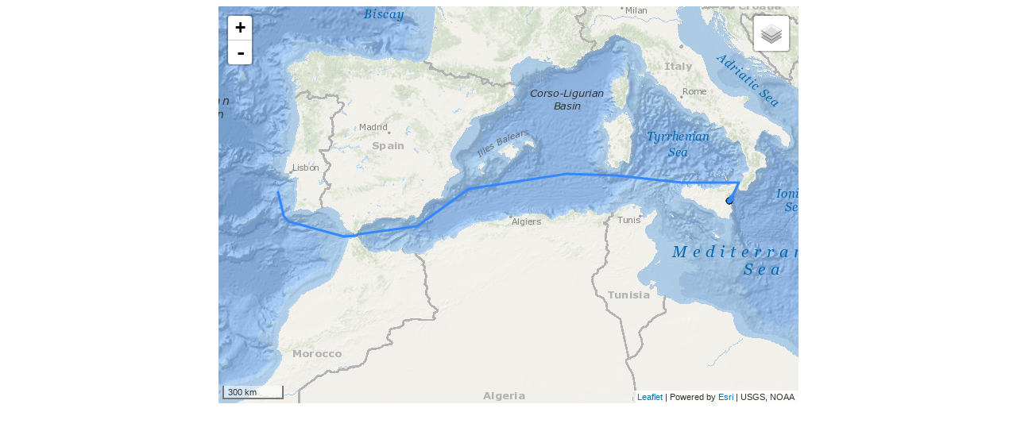

--- FILE ---
content_type: text/html;charset=utf-8
request_url: https://maps.geomar.de/mapgen_ds/maps/legMap?lang=en&render=true&leg=AL532
body_size: 6412
content:





<!DOCTYPE html>
<html>
    <head>
        <!-- load js-libraries and css.  -->
        <!-- geomap.js contains leaftet and other third party libraries among GEOMAR specific code -->
        
            <script src=https://maps.geomar.de/mapgen_ds/assets/jquery-2.2.0.min-954ae53dadbc4347dcc8d960064e22aa.js></script>
        
        <script src=https://maps.geomar.de/mapgen_ds/assets/geomap-34ca1a8ebeadc177349837a064549da4.js></script>
        <link rel="stylesheet" href=https://maps.geomar.de/mapgen_ds/assets/geomap-5fda3740883c3e0dae1e5d4adf74505e.css />
    </head>
    <body>
        
        <!-- the element containing the map will be named geomar_expedition_map, use css to set size etc -->
        <style>
          #geomar_expedition_map {
             width: 730px;
             height: 500px;
             margin: auto;
           }
        </style>
       
  
                   <div id="geomar_expedition_map" class="geomar_expedition_map"></div>         
                   <script>
                       
                       var geomapWebInfUrl = 'https://maps.geomar.de/mapgen_ds/expeditions/popupinfo'
                       
                       
                    var icon_meteor = L.icon({
                        iconUrl: 'https://maps.geomar.de/mapgen_ds/assets/map_icons/meteor-abd7c5ef3ae40e371eff796f367510b1.gif',
                        //shadowUrl: 'leaf-shadow.png',
                    
                        iconSize:     [36, 30], // size of the icon
                        //shadowSize:   [0, 64], // size of the shadow
                        iconAnchor:   [18, 30], // point of the icon which will correspond to marker's location
                        //shadowAnchor: [4, 62],  // the same for the shadow
                        popupAnchor:  [113, 34] // point from which the popup should open relative to the iconAnchor
                    });
                    
                    var icon_meteor = L.icon({
                        iconUrl: 'https://maps.geomar.de/mapgen_ds/assets/map_icons/meteor-abd7c5ef3ae40e371eff796f367510b1.gif',
                        //shadowUrl: 'leaf-shadow.png',
                    
                        iconSize:     [36, 30], // size of the icon
                        //shadowSize:   [0, 64], // size of the shadow
                        iconAnchor:   [18, 30], // point of the icon which will correspond to marker's location
                        //shadowAnchor: [4, 62],  // the same for the shadow
                        popupAnchor:  [113, 34] // point from which the popup should open relative to the iconAnchor
                    });
                    
                    var icon_alkor = L.icon({
                        iconUrl: 'https://maps.geomar.de/mapgen_ds/assets/map_icons/alkor-b0968c9577a76bd38779cffa5989a317.gif',
                        //shadowUrl: 'leaf-shadow.png',
                    
                        iconSize:     [36, 30], // size of the icon
                        //shadowSize:   [0, 64], // size of the shadow
                        iconAnchor:   [18, 30], // point of the icon which will correspond to marker's location
                        //shadowAnchor: [4, 62],  // the same for the shadow
                        popupAnchor:  [113, 34] // point from which the popup should open relative to the iconAnchor
                    });
                    
                    var icon_merian = L.icon({
                        iconUrl: 'https://maps.geomar.de/mapgen_ds/assets/map_icons/merian-66051f73c604718355f3581452b7fd46.gif',
                        //shadowUrl: 'leaf-shadow.png',
                    
                        iconSize:     [36, 30], // size of the icon
                        //shadowSize:   [0, 64], // size of the shadow
                        iconAnchor:   [18, 30], // point of the icon which will correspond to marker's location
                        //shadowAnchor: [4, 62],  // the same for the shadow
                        popupAnchor:  [113, 34] // point from which the popup should open relative to the iconAnchor
                    });
                    
                    var icon_sonne = L.icon({
                        iconUrl: 'https://maps.geomar.de/mapgen_ds/assets/map_icons/sonne-c81019a116334565114e61fb6fb20208.gif',
                        //shadowUrl: 'leaf-shadow.png',
                    
                        iconSize:     [36, 30], // size of the icon
                        //shadowSize:   [0, 64], // size of the shadow
                        iconAnchor:   [18, 30], // point of the icon which will correspond to marker's location
                        //shadowAnchor: [4, 62],  // the same for the shadow
                        popupAnchor:  [113, 34] // point from which the popup should open relative to the iconAnchor
                    });
                    
                   
                       var mymap = L.map('geomar_expedition_map', {
                            center: [20.0, 30.0],
                            zoom: 2.0,
                            worldCopyJump: true
                        });
                       //mymap.setView([16.933, -24.9], 10);
                       //mymap.fitWorld()
                       var baseLayers = getCommonBaseLayers(mymap); // see baselayers.js
                       L.control.layers(baseLayers).addTo(mymap);
                       
                       L.control.scale({imperial: false}).addTo(mymap);
                   
                        

    
         
                loadGeoJson("https://maps.geomar.de/mapgen_ds/expeditions/track?leg_label=AL532", fit_map="false").addTo(mymap);
                
    

    
        
                    loadPortCallGeoJson("https://maps.geomar.de/mapgen_ds/expeditions/portCalls?leg_label=AL532").addTo(mymap);
                    
    

    
        
                    loadResearchAreaGeoJson("https://maps.geomar.de/mapgen_ds/expeditions/researchArea?leg_label=AL532").addTo(mymap);
                    
    
    
        
                    loadPositionGeoJSON("https://maps.geomar.de/mapgen_ds/expeditions/bestPosition?leg_label=AL532").addTo(mymap);
                    
    
    
            $(document).ajaxStop(function () {
                fitAllOverlays()
            });
            

                    
                        
                   </script> 
           











    </body>
</html>







--- FILE ---
content_type: text/html;charset=utf-8
request_url: https://maps.geomar.de/mapgen_ds/expeditions/popupinfo?label=AL532&data_origin=postgis_port_call_departure
body_size: 2231
content:



  <table cellspacing="0" cellpadding="6" bgcolor="#FFFFFF" width="260" border="0">
    <tbody><tr>
      <td><table cellspacing="4" cellpadding="0" bgcolor="#FFFFFF" width="100%" border="0">
        <tbody><tr>
          <td class="boxtextblue" width="52">Gebiet:</td>
          <td colspan=2>Mittelmeer</td>
        </tr>
        <tr>
          <td class="boxtextblue">Zeit:</td>
          <td colspan=2>29.01.2020 - 02.02.2020</td>
        </tr>
        <tr>
          <td class="boxtextblue">Institut:</td>
          <td colspan=2>GEOMAR</td>
        </tr>
        <tr>
          <td class="boxtextblue">Leitung:</td>
          <td>Morelia Urlaub</td>
          <td align="right" width="36">
          <a href="https://www.geomar.de/forschen/expeditionen/detailansicht/exp/355037" target="_blank" class="popup_more_buttons">mehr</a>
          </td>
        </tr>
        <!--
        <tr>
          <td class="boxtextblue boxtextlight">Positionsinfo:</td>
          <td class="boxtextlight">Abfahrtshafen</td>
          <td align="right" width="36">&nbsp;</td>
        </tr>
        -->
        <!--
        <tr>
          <td class="boxtextblue">An Bord</td>
          <td>Tauchboot JAGO</td>
          <td align="right" width="36"><img src="file:///Users/cfaber/Documents/maps/mockups/trackmap_dummy/images/ship_pins/mehr_lo.gif" name="more21" id="more21" onmouseover="MM_swapImage('more21','','images/ship_pins/mehr_hi.gif',1)" onmouseout="MM_swapImgRestore()" height="12" width="36"></td>
        </tr>
        -->
      </tbody></table></td>
    </tr>
  </tbody></table>
  <table cellspacing="0" cellpadding="0" width="260" border="0">
    <tbody><tr>
      <td rowspan="2" valign="top" width="36">
        <img src="https://maps.geomar.de/mapgen_ds/assets/map_icons/alkor-b0968c9577a76bd38779cffa5989a317.gif" height="30" align="left" width="36">
        </td>
      <!--<td rowspan="2" valign="top" width="36"><img src="images/ship_pins/jago.gif" height="20" align="left" width="36"></td>-->
      <td height="20" valign="middle" bgcolor="#bbe3fa" align="center"><b>ALKOR</b> AL532</td>
    </tr>
    <tr>
      <td height="10" class="boxtextlight" align="right">Abfahrtshafen</td>
      <!-- <td height="10" valign="top">&nbsp;</td> -->
    </tr>
  </tbody></table>


--- FILE ---
content_type: text/html;charset=utf-8
request_url: https://maps.geomar.de/mapgen_ds/expeditions/popupinfo?label=AL532&data_origin=postgis_port_call_return
body_size: 2231
content:



  <table cellspacing="0" cellpadding="6" bgcolor="#FFFFFF" width="260" border="0">
    <tbody><tr>
      <td><table cellspacing="4" cellpadding="0" bgcolor="#FFFFFF" width="100%" border="0">
        <tbody><tr>
          <td class="boxtextblue" width="52">Gebiet:</td>
          <td colspan=2>Mittelmeer</td>
        </tr>
        <tr>
          <td class="boxtextblue">Zeit:</td>
          <td colspan=2>29.01.2020 - 02.02.2020</td>
        </tr>
        <tr>
          <td class="boxtextblue">Institut:</td>
          <td colspan=2>GEOMAR</td>
        </tr>
        <tr>
          <td class="boxtextblue">Leitung:</td>
          <td>Morelia Urlaub</td>
          <td align="right" width="36">
          <a href="https://www.geomar.de/forschen/expeditionen/detailansicht/exp/355037" target="_blank" class="popup_more_buttons">mehr</a>
          </td>
        </tr>
        <!--
        <tr>
          <td class="boxtextblue boxtextlight">Positionsinfo:</td>
          <td class="boxtextlight">Ankunftshafen</td>
          <td align="right" width="36">&nbsp;</td>
        </tr>
        -->
        <!--
        <tr>
          <td class="boxtextblue">An Bord</td>
          <td>Tauchboot JAGO</td>
          <td align="right" width="36"><img src="file:///Users/cfaber/Documents/maps/mockups/trackmap_dummy/images/ship_pins/mehr_lo.gif" name="more21" id="more21" onmouseover="MM_swapImage('more21','','images/ship_pins/mehr_hi.gif',1)" onmouseout="MM_swapImgRestore()" height="12" width="36"></td>
        </tr>
        -->
      </tbody></table></td>
    </tr>
  </tbody></table>
  <table cellspacing="0" cellpadding="0" width="260" border="0">
    <tbody><tr>
      <td rowspan="2" valign="top" width="36">
        <img src="https://maps.geomar.de/mapgen_ds/assets/map_icons/alkor-b0968c9577a76bd38779cffa5989a317.gif" height="30" align="left" width="36">
        </td>
      <!--<td rowspan="2" valign="top" width="36"><img src="images/ship_pins/jago.gif" height="20" align="left" width="36"></td>-->
      <td height="20" valign="middle" bgcolor="#bbe3fa" align="center"><b>ALKOR</b> AL532</td>
    </tr>
    <tr>
      <td height="10" class="boxtextlight" align="right">Ankunftshafen</td>
      <!-- <td height="10" valign="top">&nbsp;</td> -->
    </tr>
  </tbody></table>


--- FILE ---
content_type: text/html;charset=utf-8
request_url: https://maps.geomar.de/mapgen_ds/expeditions/popupinfo?label=AL532&data_origin=postgis_port_call_departure
body_size: 2231
content:



  <table cellspacing="0" cellpadding="6" bgcolor="#FFFFFF" width="260" border="0">
    <tbody><tr>
      <td><table cellspacing="4" cellpadding="0" bgcolor="#FFFFFF" width="100%" border="0">
        <tbody><tr>
          <td class="boxtextblue" width="52">Gebiet:</td>
          <td colspan=2>Mittelmeer</td>
        </tr>
        <tr>
          <td class="boxtextblue">Zeit:</td>
          <td colspan=2>29.01.2020 - 02.02.2020</td>
        </tr>
        <tr>
          <td class="boxtextblue">Institut:</td>
          <td colspan=2>GEOMAR</td>
        </tr>
        <tr>
          <td class="boxtextblue">Leitung:</td>
          <td>Morelia Urlaub</td>
          <td align="right" width="36">
          <a href="https://www.geomar.de/forschen/expeditionen/detailansicht/exp/355037" target="_blank" class="popup_more_buttons">mehr</a>
          </td>
        </tr>
        <!--
        <tr>
          <td class="boxtextblue boxtextlight">Positionsinfo:</td>
          <td class="boxtextlight">Abfahrtshafen</td>
          <td align="right" width="36">&nbsp;</td>
        </tr>
        -->
        <!--
        <tr>
          <td class="boxtextblue">An Bord</td>
          <td>Tauchboot JAGO</td>
          <td align="right" width="36"><img src="file:///Users/cfaber/Documents/maps/mockups/trackmap_dummy/images/ship_pins/mehr_lo.gif" name="more21" id="more21" onmouseover="MM_swapImage('more21','','images/ship_pins/mehr_hi.gif',1)" onmouseout="MM_swapImgRestore()" height="12" width="36"></td>
        </tr>
        -->
      </tbody></table></td>
    </tr>
  </tbody></table>
  <table cellspacing="0" cellpadding="0" width="260" border="0">
    <tbody><tr>
      <td rowspan="2" valign="top" width="36">
        <img src="https://maps.geomar.de/mapgen_ds/assets/map_icons/alkor-b0968c9577a76bd38779cffa5989a317.gif" height="30" align="left" width="36">
        </td>
      <!--<td rowspan="2" valign="top" width="36"><img src="images/ship_pins/jago.gif" height="20" align="left" width="36"></td>-->
      <td height="20" valign="middle" bgcolor="#bbe3fa" align="center"><b>ALKOR</b> AL532</td>
    </tr>
    <tr>
      <td height="10" class="boxtextlight" align="right">Abfahrtshafen</td>
      <!-- <td height="10" valign="top">&nbsp;</td> -->
    </tr>
  </tbody></table>


--- FILE ---
content_type: text/html;charset=utf-8
request_url: https://maps.geomar.de/mapgen_ds/expeditions/popupinfo?label=AL532&data_origin=postgis_research_area_from_events
body_size: 2245
content:



  <table cellspacing="0" cellpadding="6" bgcolor="#FFFFFF" width="260" border="0">
    <tbody><tr>
      <td><table cellspacing="4" cellpadding="0" bgcolor="#FFFFFF" width="100%" border="0">
        <tbody><tr>
          <td class="boxtextblue" width="52">Gebiet:</td>
          <td colspan=2>Mittelmeer</td>
        </tr>
        <tr>
          <td class="boxtextblue">Zeit:</td>
          <td colspan=2>29.01.2020 - 02.02.2020</td>
        </tr>
        <tr>
          <td class="boxtextblue">Institut:</td>
          <td colspan=2>GEOMAR</td>
        </tr>
        <tr>
          <td class="boxtextblue">Leitung:</td>
          <td>Morelia Urlaub</td>
          <td align="right" width="36">
          <a href="https://www.geomar.de/forschen/expeditionen/detailansicht/exp/355037" target="_blank" class="popup_more_buttons">mehr</a>
          </td>
        </tr>
        <!--
        <tr>
          <td class="boxtextblue boxtextlight">Positionsinfo:</td>
          <td class="boxtextlight">Research area events</td>
          <td align="right" width="36">&nbsp;</td>
        </tr>
        -->
        <!--
        <tr>
          <td class="boxtextblue">An Bord</td>
          <td>Tauchboot JAGO</td>
          <td align="right" width="36"><img src="file:///Users/cfaber/Documents/maps/mockups/trackmap_dummy/images/ship_pins/mehr_lo.gif" name="more21" id="more21" onmouseover="MM_swapImage('more21','','images/ship_pins/mehr_hi.gif',1)" onmouseout="MM_swapImgRestore()" height="12" width="36"></td>
        </tr>
        -->
      </tbody></table></td>
    </tr>
  </tbody></table>
  <table cellspacing="0" cellpadding="0" width="260" border="0">
    <tbody><tr>
      <td rowspan="2" valign="top" width="36">
        <img src="https://maps.geomar.de/mapgen_ds/assets/map_icons/alkor-b0968c9577a76bd38779cffa5989a317.gif" height="30" align="left" width="36">
        </td>
      <!--<td rowspan="2" valign="top" width="36"><img src="images/ship_pins/jago.gif" height="20" align="left" width="36"></td>-->
      <td height="20" valign="middle" bgcolor="#bbe3fa" align="center"><b>ALKOR</b> AL532</td>
    </tr>
    <tr>
      <td height="10" class="boxtextlight" align="right">Research area events</td>
      <!-- <td height="10" valign="top">&nbsp;</td> -->
    </tr>
  </tbody></table>


--- FILE ---
content_type: text/html;charset=utf-8
request_url: https://maps.geomar.de/mapgen_ds/expeditions/popupinfo?label=AL532&webinfo_id=355037&data_origin=postgis_track_simplified_epsilon0.0015_legAL532
body_size: 2227
content:



  <table cellspacing="0" cellpadding="6" bgcolor="#FFFFFF" width="260" border="0">
    <tbody><tr>
      <td><table cellspacing="4" cellpadding="0" bgcolor="#FFFFFF" width="100%" border="0">
        <tbody><tr>
          <td class="boxtextblue" width="52">Gebiet:</td>
          <td colspan=2>Mittelmeer</td>
        </tr>
        <tr>
          <td class="boxtextblue">Zeit:</td>
          <td colspan=2>29.01.2020 - 02.02.2020</td>
        </tr>
        <tr>
          <td class="boxtextblue">Institut:</td>
          <td colspan=2>GEOMAR</td>
        </tr>
        <tr>
          <td class="boxtextblue">Leitung:</td>
          <td>Morelia Urlaub</td>
          <td align="right" width="36">
          <a href="https://www.geomar.de/forschen/expeditionen/detailansicht/exp/355037" target="_blank" class="popup_more_buttons">mehr</a>
          </td>
        </tr>
        <!--
        <tr>
          <td class="boxtextblue boxtextlight">Positionsinfo:</td>
          <td class="boxtextlight">Track AL532</td>
          <td align="right" width="36">&nbsp;</td>
        </tr>
        -->
        <!--
        <tr>
          <td class="boxtextblue">An Bord</td>
          <td>Tauchboot JAGO</td>
          <td align="right" width="36"><img src="file:///Users/cfaber/Documents/maps/mockups/trackmap_dummy/images/ship_pins/mehr_lo.gif" name="more21" id="more21" onmouseover="MM_swapImage('more21','','images/ship_pins/mehr_hi.gif',1)" onmouseout="MM_swapImgRestore()" height="12" width="36"></td>
        </tr>
        -->
      </tbody></table></td>
    </tr>
  </tbody></table>
  <table cellspacing="0" cellpadding="0" width="260" border="0">
    <tbody><tr>
      <td rowspan="2" valign="top" width="36">
        <img src="https://maps.geomar.de/mapgen_ds/assets/map_icons/alkor-b0968c9577a76bd38779cffa5989a317.gif" height="30" align="left" width="36">
        </td>
      <!--<td rowspan="2" valign="top" width="36"><img src="images/ship_pins/jago.gif" height="20" align="left" width="36"></td>-->
      <td height="20" valign="middle" bgcolor="#bbe3fa" align="center"><b>ALKOR</b> AL532</td>
    </tr>
    <tr>
      <td height="10" class="boxtextlight" align="right">Track AL532</td>
      <!-- <td height="10" valign="top">&nbsp;</td> -->
    </tr>
  </tbody></table>


--- FILE ---
content_type: application/javascript;charset=utf-8
request_url: https://maps.geomar.de/mapgen_ds/assets/geomap-34ca1a8ebeadc177349837a064549da4.js
body_size: 95782
content:
//# sourceMappingURL=geomap.js.map
!function(l,f,h){function m(){var b=l.L;c.noConflict=function(){return l.L=b,this};l.L=c}var c={version:"1.0.1"};"object"==typeof module&&"object"==typeof module.exports?module.exports=c:"function"==typeof define&&define.amd&&define(c);"undefined"!=typeof l&&m();c.Util={extend:function(b){var a,e,g,c;e=1;for(g=arguments.length;e<g;e++)for(a in c=arguments[e],c)b[a]=c[a];return b},create:Object.create||function(){function b(){}return function(a){return b.prototype=a,new b}}(),bind:function(b,a){var e=
Array.prototype.slice;if(b.bind)return b.bind.apply(b,e.call(arguments,1));var g=e.call(arguments,2);return function(){return b.apply(a,g.length?g.concat(e.call(arguments)):arguments)}},stamp:function(b){return b._leaflet_id=b._leaflet_id||++c.Util.lastId,b._leaflet_id},lastId:0,throttle:function(b,a,e){var g,c,d,p;return p=function(){g=!1;c&&(d.apply(e,c),c=!1)},d=function(){g?c=arguments:(b.apply(e,arguments),setTimeout(p,a),g=!0)}},wrapNum:function(b,a,e){var g=a[1];a=a[0];var c=g-a;return b===
g&&e?b:((b-a)%c+c)%c+a},falseFn:function(){return!1},formatNum:function(b,a){a=Math.pow(10,a||5);return Math.round(b*a)/a},trim:function(b){return b.trim?b.trim():b.replace(/^\s+|\s+$/g,"")},splitWords:function(b){return c.Util.trim(b).split(/\s+/)},setOptions:function(b,a){b.hasOwnProperty("options")||(b.options=b.options?c.Util.create(b.options):{});for(var e in a)b.options[e]=a[e];return b.options},getParamString:function(b,a,e){var g=[],c;for(c in b)g.push(encodeURIComponent(e?c.toUpperCase():
c)+"="+encodeURIComponent(b[c]));return(a&&-1!==a.indexOf("?")?"&":"?")+g.join("&")},template:function(b,a){return b.replace(c.Util.templateRe,function(b,g){g=a[g];if(g===h)throw Error("No value provided for variable "+b);return"function"==typeof g&&(g=g(a)),g})},templateRe:/\{ *([\w_\-]+) *\}/g,isArray:Array.isArray||function(b){return"[object Array]"===Object.prototype.toString.call(b)},indexOf:function(b,a){for(var e=0;e<b.length;e++)if(b[e]===a)return e;return-1},emptyImageUrl:"[data-uri]"};
(function(){function b(a){return l["webkit"+a]||l["moz"+a]||l["ms"+a]}function a(a){var b=+new Date,g=Math.max(0,16-(b-e));return e=b+g,l.setTimeout(a,g)}var e=0,g=l.requestAnimationFrame||b("RequestAnimationFrame")||a,d=l.cancelAnimationFrame||b("CancelAnimationFrame")||b("CancelRequestAnimationFrame")||function(a){l.clearTimeout(a)};c.Util.requestAnimFrame=function(b,e,d){return d&&g===a?void b.call(e):g.call(l,c.bind(b,e))};c.Util.cancelAnimFrame=function(a){a&&d.call(l,a)}})();c.extend=c.Util.extend;
c.bind=c.Util.bind;c.stamp=c.Util.stamp;c.setOptions=c.Util.setOptions;c.Class=function(){};c.Class.extend=function(b){var a=function(){this.initialize&&this.initialize.apply(this,arguments);this.callInitHooks()},e=a.__super__=this.prototype,g=c.Util.create(e);g.constructor=a;a.prototype=g;for(var d in this)this.hasOwnProperty(d)&&"prototype"!==d&&(a[d]=this[d]);return b.statics&&(c.extend(a,b.statics),delete b.statics),b.includes&&(c.Util.extend.apply(null,[g].concat(b.includes)),delete b.includes),
g.options&&(b.options=c.Util.extend(c.Util.create(g.options),b.options)),c.extend(g,b),g._initHooks=[],g.callInitHooks=function(){if(!this._initHooksCalled){e.callInitHooks&&e.callInitHooks.call(this);this._initHooksCalled=!0;for(var a=0,b=g._initHooks.length;a<b;a++)g._initHooks[a].call(this)}},a};c.Class.include=function(b){return c.extend(this.prototype,b),this};c.Class.mergeOptions=function(b){return c.extend(this.prototype.options,b),this};c.Class.addInitHook=function(b){var a=Array.prototype.slice.call(arguments,
1);return this.prototype._initHooks=this.prototype._initHooks||[],this.prototype._initHooks.push("function"==typeof b?b:function(){this[b].apply(this,a)}),this};c.Evented=c.Class.extend({on:function(b,a,e){if("object"==typeof b)for(var g in b)this._on(g,b[g],a);else{b=c.Util.splitWords(b);g=0;for(var d=b.length;g<d;g++)this._on(b[g],a,e)}return this},off:function(b,a,e){if(b)if("object"==typeof b)for(var g in b)this._off(g,b[g],a);else{b=c.Util.splitWords(b);g=0;for(var d=b.length;g<d;g++)this._off(b[g],
a,e)}else delete this._events;return this},_on:function(b,a,e){this._events=this._events||{};var g=this._events[b];g||(g=[],this._events[b]=g);e===this&&(e=h);b={fn:a,ctx:e};for(var c=g,d=0,p=c.length;d<p;d++)if(c[d].fn===a&&c[d].ctx===e)return;c.push(b);g.count++},_off:function(b,a,e){var g,d,k;if(this._events&&(g=this._events[b])){if(!a){d=0;for(k=g.length;d<k;d++)g[d].fn=c.Util.falseFn;return void delete this._events[b]}if(e===this&&(e=h),g)for(d=0,k=g.length;d<k;d++){var p=g[d];if(p.ctx===e&&
p.fn===a)return p.fn=c.Util.falseFn,this._firingCount&&(this._events[b]=g=g.slice()),void g.splice(d,1)}}},fire:function(b,a,e){if(!this.listens(b,e))return this;a=c.Util.extend({},a,{type:b,target:this});if(this._events&&(b=this._events[b])){this._firingCount=this._firingCount+1||1;for(var g=0,d=b.length;g<d;g++){var k=b[g];k.fn.call(k.ctx||this,a)}this._firingCount--}return e&&this._propagateEvent(a),this},listens:function(b,a){var e=this._events&&this._events[b];if(e&&e.length)return!0;if(a)for(var g in this._eventParents)if(this._eventParents[g].listens(b,
a))return!0;return!1},once:function(b,a,e){if("object"==typeof b){for(var g in b)this.once(g,b[g],a);return this}var d=c.bind(function(){this.off(b,a,e).off(b,d,e)},this);return this.on(b,a,e).on(b,d,e)},addEventParent:function(b){return this._eventParents=this._eventParents||{},this._eventParents[c.stamp(b)]=b,this},removeEventParent:function(b){return this._eventParents&&delete this._eventParents[c.stamp(b)],this},_propagateEvent:function(b){for(var a in this._eventParents)this._eventParents[a].fire(b.type,
c.extend({layer:b.target},b),!0)}});var d=c.Evented.prototype;d.addEventListener=d.on;d.removeEventListener=d.clearAllEventListeners=d.off;d.addOneTimeEventListener=d.once;d.fireEvent=d.fire;d.hasEventListeners=d.listens;c.Mixin={Events:d};(function(){var b=navigator.userAgent.toLowerCase(),a=f.documentElement,e="ActiveXObject"in l,g=-1!==b.indexOf("webkit"),d=-1!==b.indexOf("phantom"),k=-1!==b.search("android [23]"),p=-1!==b.indexOf("chrome"),w=-1!==b.indexOf("gecko")&&!g&&!l.opera&&!e,y=0===navigator.platform.indexOf("Win"),
h="undefined"!=typeof orientation||-1!==b.indexOf("mobile"),m=!l.PointerEvent&&l.MSPointerEvent,t=l.PointerEvent||m,r=e&&"transition"in a.style,u="WebKitCSSMatrix"in l&&"m11"in new l.WebKitCSSMatrix&&!k,v="MozPerspective"in a.style,a="OTransition"in a.style,x=!l.L_NO_TOUCH&&(t||"ontouchstart"in l||l.DocumentTouch&&f instanceof l.DocumentTouch);c.Browser={ie:e,ielt9:e&&!f.addEventListener,edge:"msLaunchUri"in navigator&&!("documentMode"in f),webkit:g,gecko:w,android:-1!==b.indexOf("android"),android23:k,
chrome:p,safari:!p&&-1!==b.indexOf("safari"),win:y,ie3d:r,webkit3d:u,gecko3d:v,opera12:a,any3d:!l.L_DISABLE_3D&&(r||u||v)&&!a&&!d,mobile:h,mobileWebkit:h&&g,mobileWebkit3d:h&&u,mobileOpera:h&&l.opera,mobileGecko:h&&w,touch:!!x,msPointer:!!m,pointer:!!t,retina:1<(l.devicePixelRatio||l.screen.deviceXDPI/l.screen.logicalXDPI)}})();c.Point=function(b,a,e){this.x=e?Math.round(b):b;this.y=e?Math.round(a):a};c.Point.prototype={clone:function(){return new c.Point(this.x,this.y)},add:function(b){return this.clone()._add(c.point(b))},
_add:function(b){return this.x+=b.x,this.y+=b.y,this},subtract:function(b){return this.clone()._subtract(c.point(b))},_subtract:function(b){return this.x-=b.x,this.y-=b.y,this},divideBy:function(b){return this.clone()._divideBy(b)},_divideBy:function(b){return this.x/=b,this.y/=b,this},multiplyBy:function(b){return this.clone()._multiplyBy(b)},_multiplyBy:function(b){return this.x*=b,this.y*=b,this},scaleBy:function(b){return new c.Point(this.x*b.x,this.y*b.y)},unscaleBy:function(b){return new c.Point(this.x/
b.x,this.y/b.y)},round:function(){return this.clone()._round()},_round:function(){return this.x=Math.round(this.x),this.y=Math.round(this.y),this},floor:function(){return this.clone()._floor()},_floor:function(){return this.x=Math.floor(this.x),this.y=Math.floor(this.y),this},ceil:function(){return this.clone()._ceil()},_ceil:function(){return this.x=Math.ceil(this.x),this.y=Math.ceil(this.y),this},distanceTo:function(b){b=c.point(b);var a=b.x-this.x;b=b.y-this.y;return Math.sqrt(a*a+b*b)},equals:function(b){return b=
c.point(b),b.x===this.x&&b.y===this.y},contains:function(b){return b=c.point(b),Math.abs(b.x)<=Math.abs(this.x)&&Math.abs(b.y)<=Math.abs(this.y)},toString:function(){return"Point("+c.Util.formatNum(this.x)+", "+c.Util.formatNum(this.y)+")"}};c.point=function(b,a,e){return b instanceof c.Point?b:c.Util.isArray(b)?new c.Point(b[0],b[1]):b===h||null===b?b:"object"==typeof b&&"x"in b&&"y"in b?new c.Point(b.x,b.y):new c.Point(b,a,e)};c.Bounds=function(b,a){if(b){b=a?[b,a]:b;a=0;for(var e=b.length;a<e;a++)this.extend(b[a])}};
c.Bounds.prototype={extend:function(b){return b=c.point(b),this.min||this.max?(this.min.x=Math.min(b.x,this.min.x),this.max.x=Math.max(b.x,this.max.x),this.min.y=Math.min(b.y,this.min.y),this.max.y=Math.max(b.y,this.max.y)):(this.min=b.clone(),this.max=b.clone()),this},getCenter:function(b){return new c.Point((this.min.x+this.max.x)/2,(this.min.y+this.max.y)/2,b)},getBottomLeft:function(){return new c.Point(this.min.x,this.max.y)},getTopRight:function(){return new c.Point(this.max.x,this.min.y)},
getSize:function(){return this.max.subtract(this.min)},contains:function(b){var a,e;return b="number"==typeof b[0]||b instanceof c.Point?c.point(b):c.bounds(b),b instanceof c.Bounds?(a=b.min,e=b.max):a=e=b,a.x>=this.min.x&&e.x<=this.max.x&&a.y>=this.min.y&&e.y<=this.max.y},intersects:function(b){b=c.bounds(b);var a=this.min,e=this.max,g=b.min;b=b.max;var d=b.y>=a.y&&g.y<=e.y;return b.x>=a.x&&g.x<=e.x&&d},overlaps:function(b){b=c.bounds(b);var a=this.min,e=this.max,g=b.min;b=b.max;var d=b.y>a.y&&g.y<
e.y;return b.x>a.x&&g.x<e.x&&d},isValid:function(){return!(!this.min||!this.max)}};c.bounds=function(b,a){return!b||b instanceof c.Bounds?b:new c.Bounds(b,a)};c.Transformation=function(b,a,e,g){this._a=b;this._b=a;this._c=e;this._d=g};c.Transformation.prototype={transform:function(b,a){return this._transform(b.clone(),a)},_transform:function(b,a){return a=a||1,b.x=a*(this._a*b.x+this._b),b.y=a*(this._c*b.y+this._d),b},untransform:function(b,a){return a=a||1,new c.Point((b.x/a-this._b)/this._a,(b.y/
a-this._d)/this._c)}};c.DomUtil={get:function(b){return"string"==typeof b?f.getElementById(b):b},getStyle:function(b,a){var e=b.style[a]||b.currentStyle&&b.currentStyle[a];e&&"auto"!==e||!f.defaultView||(e=(b=f.defaultView.getComputedStyle(b,null))?b[a]:null);return"auto"===e?null:e},create:function(b,a,e){b=f.createElement(b);return b.className=a||"",e&&e.appendChild(b),b},remove:function(b){var a=b.parentNode;a&&a.removeChild(b)},empty:function(b){for(;b.firstChild;)b.removeChild(b.firstChild)},
toFront:function(b){b.parentNode.appendChild(b)},toBack:function(b){var a=b.parentNode;a.insertBefore(b,a.firstChild)},hasClass:function(b,a){if(b.classList!==h)return b.classList.contains(a);b=c.DomUtil.getClass(b);return 0<b.length&&(new RegExp("(^|\\s)"+a+"(\\s|$)")).test(b)},addClass:function(b,a){if(b.classList!==h){a=c.Util.splitWords(a);for(var e=0,g=a.length;e<g;e++)b.classList.add(a[e])}else c.DomUtil.hasClass(b,a)||(e=c.DomUtil.getClass(b),c.DomUtil.setClass(b,(e?e+" ":"")+a))},removeClass:function(b,
a){b.classList!==h?b.classList.remove(a):c.DomUtil.setClass(b,c.Util.trim((" "+c.DomUtil.getClass(b)+" ").replace(" "+a+" "," ")))},setClass:function(b,a){b.className.baseVal===h?b.className=a:b.className.baseVal=a},getClass:function(b){return b.className.baseVal===h?b.className:b.className.baseVal},setOpacity:function(b,a){"opacity"in b.style?b.style.opacity=a:"filter"in b.style&&c.DomUtil._setOpacityIE(b,a)},_setOpacityIE:function(b,a){var e=!1;try{e=b.filters.item("DXImageTransform.Microsoft.Alpha")}catch(g){if(1===
a)return}a=Math.round(100*a);e?(e.Enabled=100!==a,e.Opacity=a):b.style.filter+=" progid:DXImageTransform.Microsoft.Alpha(opacity="+a+")"},testProp:function(b){for(var a=f.documentElement.style,e=0;e<b.length;e++)if(b[e]in a)return b[e];return!1},setTransform:function(b,a,e){a=a||new c.Point(0,0);b.style[c.DomUtil.TRANSFORM]=(c.Browser.ie3d?"translate("+a.x+"px,"+a.y+"px)":"translate3d("+a.x+"px,"+a.y+"px,0)")+(e?" scale("+e+")":"")},setPosition:function(b,a){b._leaflet_pos=a;c.Browser.any3d?c.DomUtil.setTransform(b,
a):(b.style.left=a.x+"px",b.style.top=a.y+"px")},getPosition:function(b){return b._leaflet_pos||new c.Point(0,0)}};(function(){c.DomUtil.TRANSFORM=c.DomUtil.testProp(["transform","WebkitTransform","OTransform","MozTransform","msTransform"]);var b=c.DomUtil.TRANSITION=c.DomUtil.testProp(["webkitTransition","transition","OTransition","MozTransition","msTransition"]);if(c.DomUtil.TRANSITION_END="webkitTransition"===b||"OTransition"===b?b+"End":"transitionend","onselectstart"in f)c.DomUtil.disableTextSelection=
function(){c.DomEvent.on(l,"selectstart",c.DomEvent.preventDefault)},c.DomUtil.enableTextSelection=function(){c.DomEvent.off(l,"selectstart",c.DomEvent.preventDefault)};else{var a=c.DomUtil.testProp(["userSelect","WebkitUserSelect","OUserSelect","MozUserSelect","msUserSelect"]);c.DomUtil.disableTextSelection=function(){if(a){var b=f.documentElement.style;this._userSelect=b[a];b[a]="none"}};c.DomUtil.enableTextSelection=function(){a&&(f.documentElement.style[a]=this._userSelect,delete this._userSelect)}}c.DomUtil.disableImageDrag=
function(){c.DomEvent.on(l,"dragstart",c.DomEvent.preventDefault)};c.DomUtil.enableImageDrag=function(){c.DomEvent.off(l,"dragstart",c.DomEvent.preventDefault)};c.DomUtil.preventOutline=function(a){for(;-1===a.tabIndex;)a=a.parentNode;a&&a.style&&(c.DomUtil.restoreOutline(),this._outlineElement=a,this._outlineStyle=a.style.outline,a.style.outline="none",c.DomEvent.on(l,"keydown",c.DomUtil.restoreOutline,this))};c.DomUtil.restoreOutline=function(){this._outlineElement&&(this._outlineElement.style.outline=
this._outlineStyle,delete this._outlineElement,delete this._outlineStyle,c.DomEvent.off(l,"keydown",c.DomUtil.restoreOutline,this))}})();c.LatLng=function(b,a,e){if(isNaN(b)||isNaN(a))throw Error("Invalid LatLng object: ("+b+", "+a+")");this.lat=+b;this.lng=+a;e!==h&&(this.alt=+e)};c.LatLng.prototype={equals:function(b,a){if(!b)return!1;b=c.latLng(b);return Math.max(Math.abs(this.lat-b.lat),Math.abs(this.lng-b.lng))<=(a===h?1E-9:a)},toString:function(b){return"LatLng("+c.Util.formatNum(this.lat,b)+
", "+c.Util.formatNum(this.lng,b)+")"},distanceTo:function(b){return c.CRS.Earth.distance(this,c.latLng(b))},wrap:function(){return c.CRS.Earth.wrapLatLng(this)},toBounds:function(b){b=180*b/40075017;var a=b/Math.cos(Math.PI/180*this.lat);return c.latLngBounds([this.lat-b,this.lng-a],[this.lat+b,this.lng+a])},clone:function(){return new c.LatLng(this.lat,this.lng,this.alt)}};c.latLng=function(b,a,e){return b instanceof c.LatLng?b:c.Util.isArray(b)&&"object"!=typeof b[0]?3===b.length?new c.LatLng(b[0],
b[1],b[2]):2===b.length?new c.LatLng(b[0],b[1]):null:b===h||null===b?b:"object"==typeof b&&"lat"in b?new c.LatLng(b.lat,"lng"in b?b.lng:b.lon,b.alt):a===h?null:new c.LatLng(b,a,e)};c.LatLngBounds=function(b,a){if(b){b=a?[b,a]:b;a=0;for(var e=b.length;a<e;a++)this.extend(b[a])}};c.LatLngBounds.prototype={extend:function(b){var a,e,g=this._southWest,d=this._northEast;if(b instanceof c.LatLng)e=a=b;else{if(!(b instanceof c.LatLngBounds))return b?this.extend(c.latLng(b)||c.latLngBounds(b)):this;if(a=
b._southWest,e=b._northEast,!a||!e)return this}return g||d?(g.lat=Math.min(a.lat,g.lat),g.lng=Math.min(a.lng,g.lng),d.lat=Math.max(e.lat,d.lat),d.lng=Math.max(e.lng,d.lng)):(this._southWest=new c.LatLng(a.lat,a.lng),this._northEast=new c.LatLng(e.lat,e.lng)),this},pad:function(b){var a=this._southWest,e=this._northEast,g=Math.abs(a.lat-e.lat)*b;b*=Math.abs(a.lng-e.lng);return new c.LatLngBounds(new c.LatLng(a.lat-g,a.lng-b),new c.LatLng(e.lat+g,e.lng+b))},getCenter:function(){return new c.LatLng((this._southWest.lat+
this._northEast.lat)/2,(this._southWest.lng+this._northEast.lng)/2)},getSouthWest:function(){return this._southWest},getNorthEast:function(){return this._northEast},getNorthWest:function(){return new c.LatLng(this.getNorth(),this.getWest())},getSouthEast:function(){return new c.LatLng(this.getSouth(),this.getEast())},getWest:function(){return this._southWest.lng},getSouth:function(){return this._southWest.lat},getEast:function(){return this._northEast.lng},getNorth:function(){return this._northEast.lat},
contains:function(b){b="number"==typeof b[0]||b instanceof c.LatLng?c.latLng(b):c.latLngBounds(b);var a,e,g=this._southWest,d=this._northEast;return b instanceof c.LatLngBounds?(a=b.getSouthWest(),e=b.getNorthEast()):a=e=b,a.lat>=g.lat&&e.lat<=d.lat&&a.lng>=g.lng&&e.lng<=d.lng},intersects:function(b){b=c.latLngBounds(b);var a=this._southWest,e=this._northEast,g=b.getSouthWest();b=b.getNorthEast();var d=b.lng>=a.lng&&g.lng<=e.lng;return b.lat>=a.lat&&g.lat<=e.lat&&d},overlaps:function(b){b=c.latLngBounds(b);
var a=this._southWest,e=this._northEast,g=b.getSouthWest();b=b.getNorthEast();var d=b.lng>a.lng&&g.lng<e.lng;return b.lat>a.lat&&g.lat<e.lat&&d},toBBoxString:function(){return[this.getWest(),this.getSouth(),this.getEast(),this.getNorth()].join()},equals:function(b){return!!b&&(b=c.latLngBounds(b),this._southWest.equals(b.getSouthWest())&&this._northEast.equals(b.getNorthEast()))},isValid:function(){return!(!this._southWest||!this._northEast)}};c.latLngBounds=function(b,a){return b instanceof c.LatLngBounds?
b:new c.LatLngBounds(b,a)};c.Projection={};c.Projection.LonLat={project:function(b){return new c.Point(b.lng,b.lat)},unproject:function(b){return new c.LatLng(b.y,b.x)},bounds:c.bounds([-180,-90],[180,90])};c.Projection.SphericalMercator={R:6378137,MAX_LATITUDE:85.0511287798,project:function(b){var a=Math.PI/180,e=this.MAX_LATITUDE,e=Math.sin(Math.max(Math.min(e,b.lat),-e)*a);return new c.Point(this.R*b.lng*a,this.R*Math.log((1+e)/(1-e))/2)},unproject:function(b){var a=180/Math.PI;return new c.LatLng((2*
Math.atan(Math.exp(b.y/this.R))-Math.PI/2)*a,b.x*a/this.R)},bounds:function(){var b=6378137*Math.PI;return c.bounds([-b,-b],[b,b])}()};c.CRS={latLngToPoint:function(b,a){b=this.projection.project(b);a=this.scale(a);return this.transformation._transform(b,a)},pointToLatLng:function(b,a){a=this.scale(a);b=this.transformation.untransform(b,a);return this.projection.unproject(b)},project:function(b){return this.projection.project(b)},unproject:function(b){return this.projection.unproject(b)},scale:function(b){return 256*
Math.pow(2,b)},zoom:function(b){return Math.log(b/256)/Math.LN2},getProjectedBounds:function(b){if(this.infinite)return null;var a=this.projection.bounds,e=this.scale(b);b=this.transformation.transform(a.min,e);a=this.transformation.transform(a.max,e);return c.bounds(b,a)},infinite:!1,wrapLatLng:function(b){var a=this.wrapLng?c.Util.wrapNum(b.lng,this.wrapLng,!0):b.lng,e=this.wrapLat?c.Util.wrapNum(b.lat,this.wrapLat,!0):b.lat;return c.latLng(e,a,b.alt)}};c.CRS.Simple=c.extend({},c.CRS,{projection:c.Projection.LonLat,
transformation:new c.Transformation(1,0,-1,0),scale:function(b){return Math.pow(2,b)},zoom:function(b){return Math.log(b)/Math.LN2},distance:function(b,a){var e=a.lng-b.lng;b=a.lat-b.lat;return Math.sqrt(e*e+b*b)},infinite:!0});c.CRS.Earth=c.extend({},c.CRS,{wrapLng:[-180,180],R:6371E3,distance:function(b,a){var e=Math.PI/180,g=b.lat*e,d=a.lat*e;return this.R*Math.acos(Math.min(Math.sin(g)*Math.sin(d)+Math.cos(g)*Math.cos(d)*Math.cos((a.lng-b.lng)*e),1))}});c.CRS.EPSG3857=c.extend({},c.CRS.Earth,
{code:"EPSG:3857",projection:c.Projection.SphericalMercator,transformation:function(){var b=.5/(Math.PI*c.Projection.SphericalMercator.R);return new c.Transformation(b,.5,-b,.5)}()});c.CRS.EPSG900913=c.extend({},c.CRS.EPSG3857,{code:"EPSG:900913"});c.CRS.EPSG4326=c.extend({},c.CRS.Earth,{code:"EPSG:4326",projection:c.Projection.LonLat,transformation:new c.Transformation(1/180,1,-1/180,.5)});c.Map=c.Evented.extend({options:{crs:c.CRS.EPSG3857,center:h,zoom:h,minZoom:h,maxZoom:h,layers:[],maxBounds:h,
renderer:h,fadeAnimation:!0,markerZoomAnimation:!0,transform3DLimit:8388608,zoomSnap:1,zoomDelta:1,trackResize:!0},initialize:function(b,a){a=c.setOptions(this,a);this._initContainer(b);this._initLayout();this._onResize=c.bind(this._onResize,this);this._initEvents();a.maxBounds&&this.setMaxBounds(a.maxBounds);a.zoom!==h&&(this._zoom=this._limitZoom(a.zoom));a.center&&a.zoom!==h&&this.setView(c.latLng(a.center),a.zoom,{reset:!0});this._handlers=[];this._layers={};this._zoomBoundLayers={};this._sizeChanged=
!0;this.callInitHooks();this._addLayers(this.options.layers)},setView:function(b,a){return a=a===h?this.getZoom():a,this._resetView(c.latLng(b),a),this},setZoom:function(b,a){return this._loaded?this.setView(this.getCenter(),b,{zoom:a}):(this._zoom=b,this)},zoomIn:function(b,a){return b=b||(c.Browser.any3d?this.options.zoomDelta:1),this.setZoom(this._zoom+b,a)},zoomOut:function(b,a){return b=b||(c.Browser.any3d?this.options.zoomDelta:1),this.setZoom(this._zoom-b,a)},setZoomAround:function(b,a,e){var g=
this.getZoomScale(a),d=this.getSize().divideBy(2);b=(b instanceof c.Point?b:this.latLngToContainerPoint(b)).subtract(d).multiplyBy(1-1/g);d=this.containerPointToLatLng(d.add(b));return this.setView(d,a,{zoom:e})},_getBoundsCenterZoom:function(b,a){a=a||{};b=b.getBounds?b.getBounds():c.latLngBounds(b);var e=c.point(a.paddingTopLeft||a.padding||[0,0]),g=c.point(a.paddingBottomRight||a.padding||[0,0]),d=this.getBoundsZoom(b,!1,e.add(g)),d="number"==typeof a.maxZoom?Math.min(a.maxZoom,d):d;a=g.subtract(e).divideBy(2);
e=this.project(b.getSouthWest(),d);b=this.project(b.getNorthEast(),d);return{center:this.unproject(e.add(b).divideBy(2).add(a),d),zoom:d}},fitBounds:function(b,a){if(b=c.latLngBounds(b),!b.isValid())throw Error("Bounds are not valid.");b=this._getBoundsCenterZoom(b,a);return this.setView(b.center,b.zoom,a)},fitWorld:function(b){return this.fitBounds([[-90,-180],[90,180]],b)},panTo:function(b,a){return this.setView(b,this._zoom,{pan:a})},panBy:function(b){return this.fire("movestart"),this._rawPanBy(c.point(b)),
this.fire("move"),this.fire("moveend")},setMaxBounds:function(b){return b=c.latLngBounds(b),b.isValid()?(this.options.maxBounds&&this.off("moveend",this._panInsideMaxBounds),this.options.maxBounds=b,this._loaded&&this._panInsideMaxBounds(),this.on("moveend",this._panInsideMaxBounds)):(this.options.maxBounds=null,this.off("moveend",this._panInsideMaxBounds))},setMinZoom:function(b){return this.options.minZoom=b,this._loaded&&this.getZoom()<this.options.minZoom?this.setZoom(b):this},setMaxZoom:function(b){return this.options.maxZoom=
b,this._loaded&&this.getZoom()>this.options.maxZoom?this.setZoom(b):this},panInsideBounds:function(b,a){this._enforcingBounds=!0;var e=this.getCenter();b=this._limitCenter(e,this._zoom,c.latLngBounds(b));return e.equals(b)||this.panTo(b,a),this._enforcingBounds=!1,this},invalidateSize:function(b){if(!this._loaded)return this;b=c.extend({animate:!1,pan:!0},!0===b?{animate:!0}:b);var a=this.getSize();this._sizeChanged=!0;this._lastCenter=null;var e=this.getSize(),g=a.divideBy(2).round(),d=e.divideBy(2).round(),
g=g.subtract(d);return g.x||g.y?(b.animate&&b.pan?this.panBy(g):(b.pan&&this._rawPanBy(g),this.fire("move"),b.debounceMoveend?(clearTimeout(this._sizeTimer),this._sizeTimer=setTimeout(c.bind(this.fire,this,"moveend"),200)):this.fire("moveend")),this.fire("resize",{oldSize:a,newSize:e})):this},stop:function(){return this.setZoom(this._limitZoom(this._zoom)),this.options.zoomSnap||this.fire("viewreset"),this._stop()},addHandler:function(b,a){if(!a)return this;a=this[b]=new a(this);return this._handlers.push(a),
this.options[b]&&a.enable(),this},remove:function(){if(this._initEvents(!0),this._containerId!==this._container._leaflet_id)throw Error("Map container is being reused by another instance");try{delete this._container._leaflet_id,delete this._containerId}catch(a){this._containerId=this._container._leaflet_id=h}c.DomUtil.remove(this._mapPane);this._clearControlPos&&this._clearControlPos();this._clearHandlers();this._loaded&&this.fire("unload");for(var b in this._layers)this._layers[b].remove();return this},
createPane:function(b,a){var e="leaflet-pane"+(b?" leaflet-"+b.replace("Pane","")+"-pane":"");a=c.DomUtil.create("div",e,a||this._mapPane);return b&&(this._panes[b]=a),a},getCenter:function(){return this._checkIfLoaded(),this._lastCenter&&!this._moved()?this._lastCenter:this.layerPointToLatLng(this._getCenterLayerPoint())},getZoom:function(){return this._zoom},getBounds:function(){var b=this.getPixelBounds(),a=this.unproject(b.getBottomLeft()),b=this.unproject(b.getTopRight());return new c.LatLngBounds(a,
b)},getMinZoom:function(){return this.options.minZoom===h?this._layersMinZoom||0:this.options.minZoom},getMaxZoom:function(){return this.options.maxZoom===h?this._layersMaxZoom===h?1/0:this._layersMaxZoom:this.options.maxZoom},getBoundsZoom:function(b,a,e){b=c.latLngBounds(b);e=c.point(e||[0,0]);var g=this.getZoom()||0,d=this.getMinZoom(),k=this.getMaxZoom(),p=b.getNorthWest();b=b.getSouthEast();e=this.getSize().subtract(e);p=this.project(b,g).subtract(this.project(p,g));b=c.Browser.any3d?this.options.zoomSnap:
1;return g=this.getScaleZoom(Math.min(e.x/p.x,e.y/p.y),g),b&&(g=b/100*Math.round(g/(b/100)),g=a?Math.ceil(g/b)*b:Math.floor(g/b)*b),Math.max(d,Math.min(k,g))},getSize:function(){return this._size&&!this._sizeChanged||(this._size=new c.Point(this._container.clientWidth,this._container.clientHeight),this._sizeChanged=!1),this._size.clone()},getPixelBounds:function(b,a){b=this._getTopLeftPoint(b,a);return new c.Bounds(b,b.add(this.getSize()))},getPixelOrigin:function(){return this._checkIfLoaded(),this._pixelOrigin},
getPixelWorldBounds:function(b){return this.options.crs.getProjectedBounds(b===h?this.getZoom():b)},getPane:function(b){return"string"==typeof b?this._panes[b]:b},getPanes:function(){return this._panes},getContainer:function(){return this._container},getZoomScale:function(b,a){var e=this.options.crs;return a=a===h?this._zoom:a,e.scale(b)/e.scale(a)},getScaleZoom:function(b,a){var e=this.options.crs;a=a===h?this._zoom:a;b=e.zoom(b*e.scale(a));return isNaN(b)?1/0:b},project:function(b,a){return a=a===
h?this._zoom:a,this.options.crs.latLngToPoint(c.latLng(b),a)},unproject:function(b,a){return a=a===h?this._zoom:a,this.options.crs.pointToLatLng(c.point(b),a)},layerPointToLatLng:function(b){b=c.point(b).add(this.getPixelOrigin());return this.unproject(b)},latLngToLayerPoint:function(b){return this.project(c.latLng(b))._round()._subtract(this.getPixelOrigin())},wrapLatLng:function(b){return this.options.crs.wrapLatLng(c.latLng(b))},distance:function(b,a){return this.options.crs.distance(c.latLng(b),
c.latLng(a))},containerPointToLayerPoint:function(b){return c.point(b).subtract(this._getMapPanePos())},layerPointToContainerPoint:function(b){return c.point(b).add(this._getMapPanePos())},containerPointToLatLng:function(b){b=this.containerPointToLayerPoint(c.point(b));return this.layerPointToLatLng(b)},latLngToContainerPoint:function(b){return this.layerPointToContainerPoint(this.latLngToLayerPoint(c.latLng(b)))},mouseEventToContainerPoint:function(b){return c.DomEvent.getMousePosition(b,this._container)},
mouseEventToLayerPoint:function(b){return this.containerPointToLayerPoint(this.mouseEventToContainerPoint(b))},mouseEventToLatLng:function(b){return this.layerPointToLatLng(this.mouseEventToLayerPoint(b))},_initContainer:function(b){b=this._container=c.DomUtil.get(b);if(!b)throw Error("Map container not found.");if(b._leaflet_id)throw Error("Map container is already initialized.");c.DomEvent.addListener(b,"scroll",this._onScroll,this);this._containerId=c.Util.stamp(b)},_initLayout:function(){var b=
this._container;this._fadeAnimated=this.options.fadeAnimation&&c.Browser.any3d;c.DomUtil.addClass(b,"leaflet-container"+(c.Browser.touch?" leaflet-touch":"")+(c.Browser.retina?" leaflet-retina":"")+(c.Browser.ielt9?" leaflet-oldie":"")+(c.Browser.safari?" leaflet-safari":"")+(this._fadeAnimated?" leaflet-fade-anim":""));var a=c.DomUtil.getStyle(b,"position");"absolute"!==a&&"relative"!==a&&"fixed"!==a&&(b.style.position="relative");this._initPanes();this._initControlPos&&this._initControlPos()},_initPanes:function(){var b=
this._panes={};this._paneRenderers={};this._mapPane=this.createPane("mapPane",this._container);c.DomUtil.setPosition(this._mapPane,new c.Point(0,0));this.createPane("tilePane");this.createPane("shadowPane");this.createPane("overlayPane");this.createPane("markerPane");this.createPane("tooltipPane");this.createPane("popupPane");this.options.markerZoomAnimation||(c.DomUtil.addClass(b.markerPane,"leaflet-zoom-hide"),c.DomUtil.addClass(b.shadowPane,"leaflet-zoom-hide"))},_resetView:function(b,a){c.DomUtil.setPosition(this._mapPane,
new c.Point(0,0));var e=!this._loaded;this._loaded=!0;a=this._limitZoom(a);this.fire("viewprereset");var g=this._zoom!==a;this._moveStart(g)._move(b,a)._moveEnd(g);this.fire("viewreset");e&&this.fire("load")},_moveStart:function(b){return b&&this.fire("zoomstart"),this.fire("movestart")},_move:function(b,a,e){a===h&&(a=this._zoom);var g=this._zoom!==a;return this._zoom=a,this._lastCenter=b,this._pixelOrigin=this._getNewPixelOrigin(b),(g||e&&e.pinch)&&this.fire("zoom",e),this.fire("move",e)},_moveEnd:function(b){return b&&
this.fire("zoomend"),this.fire("moveend")},_stop:function(){return c.Util.cancelAnimFrame(this._flyToFrame),this._panAnim&&this._panAnim.stop(),this},_rawPanBy:function(b){c.DomUtil.setPosition(this._mapPane,this._getMapPanePos().subtract(b))},_getZoomSpan:function(){return this.getMaxZoom()-this.getMinZoom()},_panInsideMaxBounds:function(){this._enforcingBounds||this.panInsideBounds(this.options.maxBounds)},_checkIfLoaded:function(){if(!this._loaded)throw Error("Set map center and zoom first.");
},_initEvents:function(b){c.DomEvent&&(this._targets={},this._targets[c.stamp(this._container)]=this,b=b?"off":"on",c.DomEvent[b](this._container,"click dblclick mousedown mouseup mouseover mouseout mousemove contextmenu keypress",this._handleDOMEvent,this),this.options.trackResize&&c.DomEvent[b](l,"resize",this._onResize,this),c.Browser.any3d&&this.options.transform3DLimit&&this[b]("moveend",this._onMoveEnd))},_onResize:function(){c.Util.cancelAnimFrame(this._resizeRequest);this._resizeRequest=c.Util.requestAnimFrame(function(){this.invalidateSize({debounceMoveend:!0})},
this)},_onScroll:function(){this._container.scrollTop=0;this._container.scrollLeft=0},_onMoveEnd:function(){var b=this._getMapPanePos();Math.max(Math.abs(b.x),Math.abs(b.y))>=this.options.transform3DLimit&&this._resetView(this.getCenter(),this.getZoom())},_findEventTargets:function(b,a){for(var e,g=[],d="mouseout"===a||"mouseover"===a,k=b.target||b.srcElement,p=!1;k;){if(e=this._targets[c.stamp(k)],e&&("click"===a||"preclick"===a)&&!b._simulated&&this._draggableMoved(e)){p=!0;break}if(e&&e.listens(a,
!0)){if(d&&!c.DomEvent._isExternalTarget(k,b))break;if(g.push(e),d)break}if(k===this._container)break;k=k.parentNode}return g.length||p||d||!c.DomEvent._isExternalTarget(k,b)||(g=[this]),g},_handleDOMEvent:function(b){if(this._loaded&&!c.DomEvent._skipped(b)){var a="keypress"===b.type&&13===b.keyCode?"click":b.type;"mousedown"===a&&c.DomUtil.preventOutline(b.target||b.srcElement);this._fireDOMEvent(b,a)}},_fireDOMEvent:function(b,a,e){if("click"===b.type){var g=c.Util.extend({},b);g.type="preclick";
this._fireDOMEvent(g,g.type,e)}if(!b._stopped&&(e=(e||[]).concat(this._findEventTargets(b,a)),e.length)){var d=e[0];"contextmenu"===a&&d.listens(a,!0)&&c.DomEvent.preventDefault(b);g={originalEvent:b};if("keypress"!==b.type){var k=d instanceof c.Marker;g.containerPoint=k?this.latLngToContainerPoint(d.getLatLng()):this.mouseEventToContainerPoint(b);g.layerPoint=this.containerPointToLayerPoint(g.containerPoint);g.latlng=k?d.getLatLng():this.layerPointToLatLng(g.layerPoint)}for(b=0;b<e.length&&!(e[b].fire(a,
g,!0),g.originalEvent._stopped||e[b].options.nonBubblingEvents&&-1!==c.Util.indexOf(e[b].options.nonBubblingEvents,a));b++);}},_draggableMoved:function(b){return b=b.dragging&&b.dragging.enabled()?b:this,b.dragging&&b.dragging.moved()||this.boxZoom&&this.boxZoom.moved()},_clearHandlers:function(){for(var b=0,a=this._handlers.length;b<a;b++)this._handlers[b].disable()},whenReady:function(b,a){return this._loaded?b.call(a||this,{target:this}):this.on("load",b,a),this},_getMapPanePos:function(){return c.DomUtil.getPosition(this._mapPane)||
new c.Point(0,0)},_moved:function(){var b=this._getMapPanePos();return b&&!b.equals([0,0])},_getTopLeftPoint:function(b,a){return(b&&a!==h?this._getNewPixelOrigin(b,a):this.getPixelOrigin()).subtract(this._getMapPanePos())},_getNewPixelOrigin:function(b,a){var e=this.getSize()._divideBy(2);return this.project(b,a)._subtract(e)._add(this._getMapPanePos())._round()},_latLngToNewLayerPoint:function(b,a,e){e=this._getNewPixelOrigin(e,a);return this.project(b,a)._subtract(e)},_getCenterLayerPoint:function(){return this.containerPointToLayerPoint(this.getSize()._divideBy(2))},
_getCenterOffset:function(b){return this.latLngToLayerPoint(b).subtract(this._getCenterLayerPoint())},_limitCenter:function(b,a,e){if(!e)return b;var g=this.project(b,a),d=this.getSize().divideBy(2),d=new c.Bounds(g.subtract(d),g.add(d));e=this._getBoundsOffset(d,e,a);return e.round().equals([0,0])?b:this.unproject(g.add(e),a)},_limitOffset:function(b,a){if(!a)return b;var e=this.getPixelBounds(),e=new c.Bounds(e.min.add(b),e.max.add(b));return b.add(this._getBoundsOffset(e,a))},_getBoundsOffset:function(b,
a,e){e=c.bounds(this.project(a.getNorthEast(),e),this.project(a.getSouthWest(),e));a=e.min.subtract(b.min);e=e.max.subtract(b.max);b=this._rebound(a.x,-e.x);a=this._rebound(a.y,-e.y);return new c.Point(b,a)},_rebound:function(b,a){return 0<b+a?Math.round(b-a)/2:Math.max(0,Math.ceil(b))-Math.max(0,Math.floor(a))},_limitZoom:function(b){var a=this.getMinZoom(),e=this.getMaxZoom(),g=c.Browser.any3d?this.options.zoomSnap:1;return g&&(b=Math.round(b/g)*g),Math.max(a,Math.min(e,b))}});c.map=function(b,
a){return new c.Map(b,a)};c.Layer=c.Evented.extend({options:{pane:"overlayPane",nonBubblingEvents:[]},addTo:function(b){return b.addLayer(this),this},remove:function(){return this.removeFrom(this._map||this._mapToAdd)},removeFrom:function(b){return b&&b.removeLayer(this),this},getPane:function(b){return this._map.getPane(b?this.options[b]||b:this.options.pane)},addInteractiveTarget:function(b){return this._map._targets[c.stamp(b)]=this,this},removeInteractiveTarget:function(b){return delete this._map._targets[c.stamp(b)],
this},_layerAdd:function(b){var a=b.target;if(a.hasLayer(this)){if(this._map=a,this._zoomAnimated=a._zoomAnimated,this.getEvents){var e=this.getEvents();a.on(e,this);this.once("remove",function(){a.off(e,this)},this)}this.onAdd(a);this.getAttribution&&this._map.attributionControl&&this._map.attributionControl.addAttribution(this.getAttribution());this.fire("add");a.fire("layeradd",{layer:this})}}});c.Map.include({addLayer:function(b){var a=c.stamp(b);return this._layers[a]?this:(this._layers[a]=b,
b._mapToAdd=this,b.beforeAdd&&b.beforeAdd(this),this.whenReady(b._layerAdd,b),this)},removeLayer:function(b){var a=c.stamp(b);return this._layers[a]?(this._loaded&&b.onRemove(this),b.getAttribution&&this.attributionControl&&this.attributionControl.removeAttribution(b.getAttribution()),delete this._layers[a],this._loaded&&(this.fire("layerremove",{layer:b}),b.fire("remove")),b._map=b._mapToAdd=null,this):this},hasLayer:function(b){return!!b&&c.stamp(b)in this._layers},eachLayer:function(b,a){for(var e in this._layers)b.call(a,
this._layers[e]);return this},_addLayers:function(b){b=b?c.Util.isArray(b)?b:[b]:[];for(var a=0,e=b.length;a<e;a++)this.addLayer(b[a])},_addZoomLimit:function(b){!isNaN(b.options.maxZoom)&&isNaN(b.options.minZoom)||(this._zoomBoundLayers[c.stamp(b)]=b,this._updateZoomLevels())},_removeZoomLimit:function(b){b=c.stamp(b);this._zoomBoundLayers[b]&&(delete this._zoomBoundLayers[b],this._updateZoomLevels())},_updateZoomLevels:function(){var b=1/0,a=-(1/0),e=this._getZoomSpan(),g;for(g in this._zoomBoundLayers)var d=
this._zoomBoundLayers[g].options,b=d.minZoom===h?b:Math.min(b,d.minZoom),a=d.maxZoom===h?a:Math.max(a,d.maxZoom);this._layersMaxZoom=a===-(1/0)?h:a;this._layersMinZoom=b===1/0?h:b;e!==this._getZoomSpan()&&this.fire("zoomlevelschange")}});c.Projection.Mercator={R:6378137,R_MINOR:6356752.314245179,bounds:c.bounds([-2.003750834279E7,-1.549657073972E7],[2.003750834279E7,1.876465623138E7]),project:function(b){var a=Math.PI/180,e=this.R,g=b.lat*a,d=this.R_MINOR/e,d=Math.sqrt(1-d*d),k=d*Math.sin(g);return g=
-e*Math.log(Math.max(Math.tan(Math.PI/4-g/2)/Math.pow((1-k)/(1+k),d/2),1E-10)),new c.Point(b.lng*a*e,g)},unproject:function(b){var a,e=180/Math.PI,g=this.R,d=this.R_MINOR/g,d=Math.sqrt(1-d*d),k=Math.exp(-b.y/g),p=Math.PI/2-2*Math.atan(k),f=0;for(a=.1;15>f&&1E-7<Math.abs(a);f++)a=d*Math.sin(p),a=Math.pow((1-a)/(1+a),d/2),a=Math.PI/2-2*Math.atan(k*a)-p,p+=a;return new c.LatLng(p*e,b.x*e/g)}};c.CRS.EPSG3395=c.extend({},c.CRS.Earth,{code:"EPSG:3395",projection:c.Projection.Mercator,transformation:function(){var b=
.5/(Math.PI*c.Projection.Mercator.R);return new c.Transformation(b,.5,-b,.5)}()});c.GridLayer=c.Layer.extend({options:{tileSize:256,opacity:1,updateWhenIdle:c.Browser.mobile,updateWhenZooming:!0,updateInterval:200,attribution:null,zIndex:1,bounds:null,minZoom:0,maxZoom:h,noWrap:!1,pane:"tilePane",className:"",keepBuffer:2},initialize:function(b){c.setOptions(this,b)},onAdd:function(){this._initContainer();this._levels={};this._tiles={};this._resetView();this._update()},beforeAdd:function(b){b._addZoomLimit(this)},
onRemove:function(b){this._removeAllTiles();c.DomUtil.remove(this._container);b._removeZoomLimit(this);this._tileZoom=this._container=null},bringToFront:function(){return this._map&&(c.DomUtil.toFront(this._container),this._setAutoZIndex(Math.max)),this},bringToBack:function(){return this._map&&(c.DomUtil.toBack(this._container),this._setAutoZIndex(Math.min)),this},getAttribution:function(){return this.options.attribution},getContainer:function(){return this._container},setOpacity:function(b){return this.options.opacity=
b,this._updateOpacity(),this},setZIndex:function(b){return this.options.zIndex=b,this._updateZIndex(),this},isLoading:function(){return this._loading},redraw:function(){return this._map&&(this._removeAllTiles(),this._update()),this},getEvents:function(){var b={viewprereset:this._invalidateAll,viewreset:this._resetView,zoom:this._resetView,moveend:this._onMoveEnd};return this.options.updateWhenIdle||(this._onMove||(this._onMove=c.Util.throttle(this._onMoveEnd,this.options.updateInterval,this)),b.move=
this._onMove),this._zoomAnimated&&(b.zoomanim=this._animateZoom),b},createTile:function(){return f.createElement("div")},getTileSize:function(){var b=this.options.tileSize;return b instanceof c.Point?b:new c.Point(b,b)},_updateZIndex:function(){this._container&&this.options.zIndex!==h&&null!==this.options.zIndex&&(this._container.style.zIndex=this.options.zIndex)},_setAutoZIndex:function(b){for(var a,e=this.getPane().children,g=-b(-(1/0),1/0),d=0,c=e.length;d<c;d++)a=e[d].style.zIndex,e[d]!==this._container&&
a&&(g=b(g,+a));isFinite(g)&&(this.options.zIndex=g+b(-1,1),this._updateZIndex())},_updateOpacity:function(){if(this._map&&!c.Browser.ielt9){c.DomUtil.setOpacity(this._container,this.options.opacity);var b=+new Date,a=!1,e=!1,g;for(g in this._tiles){var d=this._tiles[g];if(d.current&&d.loaded){var k=Math.min(1,(b-d.loaded)/200);c.DomUtil.setOpacity(d.el,k);1>k?a=!0:(d.active&&(e=!0),d.active=!0)}}e&&!this._noPrune&&this._pruneTiles();a&&(c.Util.cancelAnimFrame(this._fadeFrame),this._fadeFrame=c.Util.requestAnimFrame(this._updateOpacity,
this))}},_initContainer:function(){this._container||(this._container=c.DomUtil.create("div","leaflet-layer "+(this.options.className||"")),this._updateZIndex(),1>this.options.opacity&&this._updateOpacity(),this.getPane().appendChild(this._container))},_updateLevels:function(){var b=this._tileZoom,a=this.options.maxZoom;if(b===h)return h;for(var e in this._levels)this._levels[e].el.children.length||e===b?this._levels[e].el.style.zIndex=a-Math.abs(b-e):(c.DomUtil.remove(this._levels[e].el),this._removeTilesAtZoom(e),
delete this._levels[e]);e=this._levels[b];var g=this._map;return e||(e=this._levels[b]={},e.el=c.DomUtil.create("div","leaflet-tile-container leaflet-zoom-animated",this._container),e.el.style.zIndex=a,e.origin=g.project(g.unproject(g.getPixelOrigin()),b).round(),e.zoom=b,this._setZoomTransform(e,g.getCenter(),g.getZoom()),c.Util.falseFn(e.el.offsetWidth)),this._level=e,e},_pruneTiles:function(){if(this._map){var b,a,e=this._map.getZoom();if(e>this.options.maxZoom||e<this.options.minZoom)return void this._removeAllTiles();
for(b in this._tiles)a=this._tiles[b],a.retain=a.current;for(b in this._tiles)if(a=this._tiles[b],a.current&&!a.active)e=a.coords,this._retainParent(e.x,e.y,e.z,e.z-5)||this._retainChildren(e.x,e.y,e.z,e.z+2);for(b in this._tiles)this._tiles[b].retain||this._removeTile(b)}},_removeTilesAtZoom:function(b){for(var a in this._tiles)this._tiles[a].coords.z===b&&this._removeTile(a)},_removeAllTiles:function(){for(var b in this._tiles)this._removeTile(b)},_invalidateAll:function(){for(var b in this._levels)c.DomUtil.remove(this._levels[b].el),
delete this._levels[b];this._removeAllTiles();this._tileZoom=null},_retainParent:function(b,a,e,g){b=Math.floor(b/2);a=Math.floor(a/2);--e;var d=new c.Point(+b,+a);d.z=+e;d=this._tileCoordsToKey(d);return(d=this._tiles[d])&&d.active?(d.retain=!0,!0):(d&&d.loaded&&(d.retain=!0),e>g&&this._retainParent(b,a,e,g))},_retainChildren:function(b,a,e,g){for(var d=2*b;d<2*b+2;d++)for(var k=2*a;k<2*a+2;k++){var p=new c.Point(d,k);p.z=e+1;p=this._tileCoordsToKey(p);(p=this._tiles[p])&&p.active?p.retain=!0:(p&&
p.loaded&&(p.retain=!0),e+1<g&&this._retainChildren(d,k,e+1,g))}},_resetView:function(b){b=b&&(b.pinch||b.flyTo);this._setView(this._map.getCenter(),this._map.getZoom(),b,b)},_animateZoom:function(b){this._setView(b.center,b.zoom,!0,b.noUpdate)},_setView:function(b,a,e,g){var d=Math.round(a);(this.options.maxZoom!==h&&d>this.options.maxZoom||this.options.minZoom!==h&&d<this.options.minZoom)&&(d=h);var c=this.options.updateWhenZooming&&d!==this._tileZoom;g&&!c||(this._tileZoom=d,this._abortLoading&&
this._abortLoading(),this._updateLevels(),this._resetGrid(),d!==h&&this._update(b),e||this._pruneTiles(),this._noPrune=!!e);this._setZoomTransforms(b,a)},_setZoomTransforms:function(b,a){for(var e in this._levels)this._setZoomTransform(this._levels[e],b,a)},_setZoomTransform:function(b,a,e){var g=this._map.getZoomScale(e,b.zoom);a=b.origin.multiplyBy(g).subtract(this._map._getNewPixelOrigin(a,e)).round();c.Browser.any3d?c.DomUtil.setTransform(b.el,a,g):c.DomUtil.setPosition(b.el,a)},_resetGrid:function(){var b=
this._map,a=b.options.crs,e=this._tileSize=this.getTileSize(),g=this._tileZoom,d=this._map.getPixelWorldBounds(this._tileZoom);d&&(this._globalTileRange=this._pxBoundsToTileRange(d));this._wrapX=a.wrapLng&&!this.options.noWrap&&[Math.floor(b.project([0,a.wrapLng[0]],g).x/e.x),Math.ceil(b.project([0,a.wrapLng[1]],g).x/e.y)];this._wrapY=a.wrapLat&&!this.options.noWrap&&[Math.floor(b.project([a.wrapLat[0],0],g).y/e.x),Math.ceil(b.project([a.wrapLat[1],0],g).y/e.y)]},_onMoveEnd:function(){this._map&&
!this._map._animatingZoom&&this._update()},_getTiledPixelBounds:function(b){var a=this._map,e=a._animatingZoom?Math.max(a._animateToZoom,a.getZoom()):a.getZoom(),e=a.getZoomScale(e,this._tileZoom);b=a.project(b,this._tileZoom).floor();a=a.getSize().divideBy(2*e);return new c.Bounds(b.subtract(a),b.add(a))},_update:function(b){var a=this._map;if(a){var e=a.getZoom();if(b===h&&(b=a.getCenter()),this._tileZoom!==h){var a=this._getTiledPixelBounds(b),g=this._pxBoundsToTileRange(a),d=g.getCenter(),a=[],
k=this.options.keepBuffer,k=new c.Bounds(g.getBottomLeft().subtract([k,-k]),g.getTopRight().add([k,-k])),p;for(p in this._tiles){var w=this._tiles[p].coords;w.z===this._tileZoom&&k.contains(c.point(w.x,w.y))||(this._tiles[p].current=!1)}if(1<Math.abs(e-this._tileZoom))return void this._setView(b,e);for(e=g.min.y;e<=g.max.y;e++)for(b=g.min.x;b<=g.max.x;b++)if(p=new c.Point(b,e),p.z=this._tileZoom,this._isValidTile(p))(k=this._tiles[this._tileCoordsToKey(p)])?k.current=!0:a.push(p);if(a.sort(function(a,
b){return a.distanceTo(d)-b.distanceTo(d)}),0!==a.length){this._loading||(this._loading=!0,this.fire("loading"));g=f.createDocumentFragment();for(b=0;b<a.length;b++)this._addTile(a[b],g);this._level.el.appendChild(g)}}}},_isValidTile:function(b){var a=this._map.options.crs;if(!a.infinite){var e=this._globalTileRange;if(!a.wrapLng&&(b.x<e.min.x||b.x>e.max.x)||!a.wrapLat&&(b.y<e.min.y||b.y>e.max.y))return!1}if(!this.options.bounds)return!0;b=this._tileCoordsToBounds(b);return c.latLngBounds(this.options.bounds).overlaps(b)},
_keyToBounds:function(b){return this._tileCoordsToBounds(this._keyToTileCoords(b))},_tileCoordsToBounds:function(b){var a=this._map,e=this.getTileSize(),g=b.scaleBy(e),e=g.add(e),g=a.unproject(g,b.z);b=a.unproject(e,b.z);return this.options.noWrap||(g=a.wrapLatLng(g),b=a.wrapLatLng(b)),new c.LatLngBounds(g,b)},_tileCoordsToKey:function(b){return b.x+":"+b.y+":"+b.z},_keyToTileCoords:function(b){b=b.split(":");var a=new c.Point(+b[0],+b[1]);return a.z=+b[2],a},_removeTile:function(b){var a=this._tiles[b];
a&&(c.DomUtil.remove(a.el),delete this._tiles[b],this.fire("tileunload",{tile:a.el,coords:this._keyToTileCoords(b)}))},_initTile:function(b){c.DomUtil.addClass(b,"leaflet-tile");var a=this.getTileSize();b.style.width=a.x+"px";b.style.height=a.y+"px";b.onselectstart=c.Util.falseFn;b.onmousemove=c.Util.falseFn;c.Browser.ielt9&&1>this.options.opacity&&c.DomUtil.setOpacity(b,this.options.opacity);c.Browser.android&&!c.Browser.android23&&(b.style.WebkitBackfaceVisibility="hidden")},_addTile:function(b,
a){var e=this._getTilePos(b),g=this._tileCoordsToKey(b),d=this.createTile(this._wrapCoords(b),c.bind(this._tileReady,this,b));this._initTile(d);2>this.createTile.length&&c.Util.requestAnimFrame(c.bind(this._tileReady,this,b,null,d));c.DomUtil.setPosition(d,e);this._tiles[g]={el:d,coords:b,current:!0};a.appendChild(d);this.fire("tileloadstart",{tile:d,coords:b})},_tileReady:function(b,a,e){this._map&&(a&&this.fire("tileerror",{error:a,tile:e,coords:b}),e=this._tileCoordsToKey(b),(e=this._tiles[e])&&
(e.loaded=+new Date,this._map._fadeAnimated?(c.DomUtil.setOpacity(e.el,0),c.Util.cancelAnimFrame(this._fadeFrame),this._fadeFrame=c.Util.requestAnimFrame(this._updateOpacity,this)):(e.active=!0,this._pruneTiles()),a||(c.DomUtil.addClass(e.el,"leaflet-tile-loaded"),this.fire("tileload",{tile:e.el,coords:b})),this._noTilesToLoad()&&(this._loading=!1,this.fire("load"),c.Browser.ielt9||!this._map._fadeAnimated?c.Util.requestAnimFrame(this._pruneTiles,this):setTimeout(c.bind(this._pruneTiles,this),250))))},
_getTilePos:function(b){return b.scaleBy(this.getTileSize()).subtract(this._level.origin)},_wrapCoords:function(b){var a=new c.Point(this._wrapX?c.Util.wrapNum(b.x,this._wrapX):b.x,this._wrapY?c.Util.wrapNum(b.y,this._wrapY):b.y);return a.z=b.z,a},_pxBoundsToTileRange:function(b){var a=this.getTileSize();return new c.Bounds(b.min.unscaleBy(a).floor(),b.max.unscaleBy(a).ceil().subtract([1,1]))},_noTilesToLoad:function(){for(var b in this._tiles)if(!this._tiles[b].loaded)return!1;return!0}});c.gridLayer=
function(b){return new c.GridLayer(b)};c.TileLayer=c.GridLayer.extend({options:{minZoom:0,maxZoom:18,maxNativeZoom:null,subdomains:"abc",errorTileUrl:"",zoomOffset:0,tms:!1,zoomReverse:!1,detectRetina:!1,crossOrigin:!1},initialize:function(b,a){this._url=b;a=c.setOptions(this,a);a.detectRetina&&c.Browser.retina&&0<a.maxZoom&&(a.tileSize=Math.floor(a.tileSize/2),a.zoomReverse?(a.zoomOffset--,a.minZoom++):(a.zoomOffset++,a.maxZoom--),a.minZoom=Math.max(0,a.minZoom));"string"==typeof a.subdomains&&(a.subdomains=
a.subdomains.split(""));c.Browser.android||this.on("tileunload",this._onTileRemove)},setUrl:function(b,a){return this._url=b,a||this.redraw(),this},createTile:function(b,a){var e=f.createElement("img");return c.DomEvent.on(e,"load",c.bind(this._tileOnLoad,this,a,e)),c.DomEvent.on(e,"error",c.bind(this._tileOnError,this,a,e)),this.options.crossOrigin&&(e.crossOrigin=""),e.alt="",e.src=this.getTileUrl(b),e},getTileUrl:function(b){var a={r:c.Browser.retina?"@2x":"",s:this._getSubdomain(b),x:b.x,y:b.y,
z:this._getZoomForUrl()};this._map&&!this._map.options.crs.infinite&&(b=this._globalTileRange.max.y-b.y,this.options.tms&&(a.y=b),a["-y"]=b);return c.Util.template(this._url,c.extend(a,this.options))},_tileOnLoad:function(b,a){c.Browser.ielt9?setTimeout(c.bind(b,this,null,a),0):b(null,a)},_tileOnError:function(b,a,e){var g=this.options.errorTileUrl;g&&(a.src=g);b(e,a)},getTileSize:function(){var b=this._map,a=c.GridLayer.prototype.getTileSize.call(this),e=this._tileZoom+this.options.zoomOffset,g=
this.options.maxNativeZoom;return null!==g&&e>g?a.divideBy(b.getZoomScale(g,e)).round():a},_onTileRemove:function(b){b.tile.onload=null},_getZoomForUrl:function(){var b=this.options,a=this._tileZoom;return b.zoomReverse&&(a=b.maxZoom-a),a+=b.zoomOffset,null!==b.maxNativeZoom?Math.min(a,b.maxNativeZoom):a},_getSubdomain:function(b){return this.options.subdomains[Math.abs(b.x+b.y)%this.options.subdomains.length]},_abortLoading:function(){var b,a;for(b in this._tiles)this._tiles[b].coords.z!==this._tileZoom&&
(a=this._tiles[b].el,a.onload=c.Util.falseFn,a.onerror=c.Util.falseFn,a.complete||(a.src=c.Util.emptyImageUrl,c.DomUtil.remove(a)))}});c.tileLayer=function(b,a){return new c.TileLayer(b,a)};c.TileLayer.WMS=c.TileLayer.extend({defaultWmsParams:{service:"WMS",request:"GetMap",layers:"",styles:"",format:"image/jpeg",transparent:!1,version:"1.1.1"},options:{crs:null,uppercase:!1},initialize:function(b,a){this._url=b;b=c.extend({},this.defaultWmsParams);for(var e in a)e in this.options||(b[e]=a[e]);a=
c.setOptions(this,a);b.width=b.height=a.tileSize*(a.detectRetina&&c.Browser.retina?2:1);this.wmsParams=b},onAdd:function(b){this._crs=this.options.crs||b.options.crs;this._wmsVersion=parseFloat(this.wmsParams.version);this.wmsParams[1.3<=this._wmsVersion?"crs":"srs"]=this._crs.code;c.TileLayer.prototype.onAdd.call(this,b)},getTileUrl:function(b){var a=this._tileCoordsToBounds(b),e=this._crs.project(a.getNorthWest()),a=this._crs.project(a.getSouthEast()),e=(1.3<=this._wmsVersion&&this._crs===c.CRS.EPSG4326?
[a.y,e.x,e.y,a.x]:[e.x,a.y,a.x,e.y]).join(",");b=c.TileLayer.prototype.getTileUrl.call(this,b);return b+c.Util.getParamString(this.wmsParams,b,this.options.uppercase)+(this.options.uppercase?"&BBOX=":"&bbox=")+e},setParams:function(b,a){return c.extend(this.wmsParams,b),a||this.redraw(),this}});c.tileLayer.wms=function(b,a){return new c.TileLayer.WMS(b,a)};c.ImageOverlay=c.Layer.extend({options:{opacity:1,alt:"",interactive:!1,attribution:null,crossOrigin:!1},initialize:function(b,a,e){this._url=
b;this._bounds=c.latLngBounds(a);c.setOptions(this,e)},onAdd:function(){this._image||(this._initImage(),1>this.options.opacity&&this._updateOpacity());this.options.interactive&&(c.DomUtil.addClass(this._image,"leaflet-interactive"),this.addInteractiveTarget(this._image));this.getPane().appendChild(this._image);this._reset()},onRemove:function(){c.DomUtil.remove(this._image);this.options.interactive&&this.removeInteractiveTarget(this._image)},setOpacity:function(b){return this.options.opacity=b,this._image&&
this._updateOpacity(),this},setStyle:function(b){return b.opacity&&this.setOpacity(b.opacity),this},bringToFront:function(){return this._map&&c.DomUtil.toFront(this._image),this},bringToBack:function(){return this._map&&c.DomUtil.toBack(this._image),this},setUrl:function(b){return this._url=b,this._image&&(this._image.src=b),this},setBounds:function(b){return this._bounds=b,this._map&&this._reset(),this},getAttribution:function(){return this.options.attribution},getEvents:function(){var b={zoom:this._reset,
viewreset:this._reset};return this._zoomAnimated&&(b.zoomanim=this._animateZoom),b},getBounds:function(){return this._bounds},getElement:function(){return this._image},_initImage:function(){var b=this._image=c.DomUtil.create("img","leaflet-image-layer "+(this._zoomAnimated?"leaflet-zoom-animated":""));b.onselectstart=c.Util.falseFn;b.onmousemove=c.Util.falseFn;b.onload=c.bind(this.fire,this,"load");this.options.crossOrigin&&(b.crossOrigin="");b.src=this._url;b.alt=this.options.alt},_animateZoom:function(b){var a=
this._map.getZoomScale(b.zoom);b=this._map._latLngToNewLayerPoint(this._bounds.getNorthWest(),b.zoom,b.center);c.DomUtil.setTransform(this._image,b,a)},_reset:function(){var b=this._image,a=new c.Bounds(this._map.latLngToLayerPoint(this._bounds.getNorthWest()),this._map.latLngToLayerPoint(this._bounds.getSouthEast())),e=a.getSize();c.DomUtil.setPosition(b,a.min);b.style.width=e.x+"px";b.style.height=e.y+"px"},_updateOpacity:function(){c.DomUtil.setOpacity(this._image,this.options.opacity)}});c.imageOverlay=
function(b,a,e){return new c.ImageOverlay(b,a,e)};c.Icon=c.Class.extend({initialize:function(b){c.setOptions(this,b)},createIcon:function(b){return this._createIcon("icon",b)},createShadow:function(b){return this._createIcon("shadow",b)},_createIcon:function(b,a){var e=this._getIconUrl(b);if(!e){if("icon"===b)throw Error("iconUrl not set in Icon options (see the docs).");return null}a=this._createImg(e,a&&"IMG"===a.tagName?a:null);return this._setIconStyles(a,b),a},_setIconStyles:function(b,a){var e=
this.options,g=e[a+"Size"];"number"==typeof g&&(g=[g,g]);var g=c.point(g),d=c.point("shadow"===a&&e.shadowAnchor||e.iconAnchor||g&&g.divideBy(2,!0));b.className="leaflet-marker-"+a+" "+(e.className||"");d&&(b.style.marginLeft=-d.x+"px",b.style.marginTop=-d.y+"px");g&&(b.style.width=g.x+"px",b.style.height=g.y+"px")},_createImg:function(b,a){return a=a||f.createElement("img"),a.src=b,a},_getIconUrl:function(b){return c.Browser.retina&&this.options[b+"RetinaUrl"]||this.options[b+"Url"]}});c.icon=function(b){return new c.Icon(b)};
c.Icon.Default=c.Icon.extend({options:{iconUrl:"marker-icon.png",iconRetinaUrl:"marker-icon-2x.png",shadowUrl:"marker-shadow.png",iconSize:[25,41],iconAnchor:[12,41],popupAnchor:[1,-34],tooltipAnchor:[16,-28],shadowSize:[41,41]},_getIconUrl:function(b){return c.Icon.Default.imagePath||(c.Icon.Default.imagePath=this._detectIconPath()),(this.options.imagePath||c.Icon.Default.imagePath)+c.Icon.prototype._getIconUrl.call(this,b)},_detectIconPath:function(){var b=c.DomUtil.create("div","leaflet-default-icon-path",
f.body),a=c.DomUtil.getStyle(b,"background-image")||c.DomUtil.getStyle(b,"backgroundImage");return f.body.removeChild(b),0===a.indexOf("url")?a.replace(/^url\([\"\']?/,"").replace(/marker-icon\.png[\"\']?\)$/,""):""}});c.Marker=c.Layer.extend({options:{icon:new c.Icon.Default,interactive:!0,draggable:!1,keyboard:!0,title:"",alt:"",zIndexOffset:0,opacity:1,riseOnHover:!1,riseOffset:250,pane:"markerPane",nonBubblingEvents:["click","dblclick","mouseover","mouseout","contextmenu"]},initialize:function(b,
a){c.setOptions(this,a);this._latlng=c.latLng(b)},onAdd:function(b){(this._zoomAnimated=this._zoomAnimated&&b.options.markerZoomAnimation)&&b.on("zoomanim",this._animateZoom,this);this._initIcon();this.update()},onRemove:function(b){this.dragging&&this.dragging.enabled()&&(this.options.draggable=!0,this.dragging.removeHooks());this._zoomAnimated&&b.off("zoomanim",this._animateZoom,this);this._removeIcon();this._removeShadow()},getEvents:function(){return{zoom:this.update,viewreset:this.update}},getLatLng:function(){return this._latlng},
setLatLng:function(b){var a=this._latlng;return this._latlng=c.latLng(b),this.update(),this.fire("move",{oldLatLng:a,latlng:this._latlng})},setZIndexOffset:function(b){return this.options.zIndexOffset=b,this.update()},setIcon:function(b){return this.options.icon=b,this._map&&(this._initIcon(),this.update()),this._popup&&this.bindPopup(this._popup,this._popup.options),this},getElement:function(){return this._icon},update:function(){if(this._icon){var b=this._map.latLngToLayerPoint(this._latlng).round();
this._setPos(b)}return this},_initIcon:function(){var b=this.options,a="leaflet-zoom-"+(this._zoomAnimated?"animated":"hide"),e=b.icon.createIcon(this._icon),g=!1;e!==this._icon&&(this._icon&&this._removeIcon(),g=!0,b.title&&(e.title=b.title),b.alt&&(e.alt=b.alt));c.DomUtil.addClass(e,a);b.keyboard&&(e.tabIndex="0");this._icon=e;b.riseOnHover&&this.on({mouseover:this._bringToFront,mouseout:this._resetZIndex});var e=b.icon.createShadow(this._shadow),d=!1;e!==this._shadow&&(this._removeShadow(),d=!0);
e&&c.DomUtil.addClass(e,a);this._shadow=e;1>b.opacity&&this._updateOpacity();g&&this.getPane().appendChild(this._icon);this._initInteraction();e&&d&&this.getPane("shadowPane").appendChild(this._shadow)},_removeIcon:function(){this.options.riseOnHover&&this.off({mouseover:this._bringToFront,mouseout:this._resetZIndex});c.DomUtil.remove(this._icon);this.removeInteractiveTarget(this._icon);this._icon=null},_removeShadow:function(){this._shadow&&c.DomUtil.remove(this._shadow);this._shadow=null},_setPos:function(b){c.DomUtil.setPosition(this._icon,
b);this._shadow&&c.DomUtil.setPosition(this._shadow,b);this._zIndex=b.y+this.options.zIndexOffset;this._resetZIndex()},_updateZIndex:function(b){this._icon.style.zIndex=this._zIndex+b},_animateZoom:function(b){b=this._map._latLngToNewLayerPoint(this._latlng,b.zoom,b.center).round();this._setPos(b)},_initInteraction:function(){if(this.options.interactive&&(c.DomUtil.addClass(this._icon,"leaflet-interactive"),this.addInteractiveTarget(this._icon),c.Handler.MarkerDrag)){var b=this.options.draggable;
this.dragging&&(b=this.dragging.enabled(),this.dragging.disable());this.dragging=new c.Handler.MarkerDrag(this);b&&this.dragging.enable()}},setOpacity:function(b){return this.options.opacity=b,this._map&&this._updateOpacity(),this},_updateOpacity:function(){var b=this.options.opacity;c.DomUtil.setOpacity(this._icon,b);this._shadow&&c.DomUtil.setOpacity(this._shadow,b)},_bringToFront:function(){this._updateZIndex(this.options.riseOffset)},_resetZIndex:function(){this._updateZIndex(0)}});c.marker=function(b,
a){return new c.Marker(b,a)};c.DivIcon=c.Icon.extend({options:{iconSize:[12,12],html:!1,bgPos:null,className:"leaflet-div-icon"},createIcon:function(b){b=b&&"DIV"===b.tagName?b:f.createElement("div");var a=this.options;if(b.innerHTML=!1!==a.html?a.html:"",a.bgPos)a=c.point(a.bgPos),b.style.backgroundPosition=-a.x+"px "+-a.y+"px";return this._setIconStyles(b,"icon"),b},createShadow:function(){return null}});c.divIcon=function(b){return new c.DivIcon(b)};c.DivOverlay=c.Layer.extend({options:{offset:[0,
7],className:"",pane:"popupPane"},initialize:function(b,a){c.setOptions(this,b);this._source=a},onAdd:function(b){this._zoomAnimated=b._zoomAnimated;this._container||this._initLayout();b._fadeAnimated&&c.DomUtil.setOpacity(this._container,0);clearTimeout(this._removeTimeout);this.getPane().appendChild(this._container);this.update();b._fadeAnimated&&c.DomUtil.setOpacity(this._container,1);this.bringToFront()},onRemove:function(b){b._fadeAnimated?(c.DomUtil.setOpacity(this._container,0),this._removeTimeout=
setTimeout(c.bind(c.DomUtil.remove,c.DomUtil,this._container),200)):c.DomUtil.remove(this._container)},getLatLng:function(){return this._latlng},setLatLng:function(b){return this._latlng=c.latLng(b),this._map&&(this._updatePosition(),this._adjustPan()),this},getContent:function(){return this._content},setContent:function(b){return this._content=b,this.update(),this},getElement:function(){return this._container},update:function(){this._map&&(this._container.style.visibility="hidden",this._updateContent(),
this._updateLayout(),this._updatePosition(),this._container.style.visibility="",this._adjustPan())},getEvents:function(){var b={zoom:this._updatePosition,viewreset:this._updatePosition};return this._zoomAnimated&&(b.zoomanim=this._animateZoom),b},isOpen:function(){return!!this._map&&this._map.hasLayer(this)},bringToFront:function(){return this._map&&c.DomUtil.toFront(this._container),this},bringToBack:function(){return this._map&&c.DomUtil.toBack(this._container),this},_updateContent:function(){if(this._content){var b=
this._contentNode,a="function"==typeof this._content?this._content(this._source||this):this._content;if("string"==typeof a)b.innerHTML=a;else{for(;b.hasChildNodes();)b.removeChild(b.firstChild);b.appendChild(a)}this.fire("contentupdate")}},_updatePosition:function(){if(this._map){var b=this._map.latLngToLayerPoint(this._latlng),a=c.point(this.options.offset),e=this._getAnchor();this._zoomAnimated?c.DomUtil.setPosition(this._container,b.add(e)):a=a.add(b).add(e);b=this._containerBottom=-a.y;a=this._containerLeft=
-Math.round(this._containerWidth/2)+a.x;this._container.style.bottom=b+"px";this._container.style.left=a+"px"}},_getAnchor:function(){return[0,0]}});c.Popup=c.DivOverlay.extend({options:{maxWidth:300,minWidth:50,maxHeight:null,autoPan:!0,autoPanPaddingTopLeft:null,autoPanPaddingBottomRight:null,autoPanPadding:[5,5],keepInView:!1,closeButton:!0,autoClose:!0,className:""},openOn:function(b){return b.openPopup(this),this},onAdd:function(b){c.DivOverlay.prototype.onAdd.call(this,b);b.fire("popupopen",
{popup:this});this._source&&(this._source.fire("popupopen",{popup:this},!0),this._source instanceof c.Path||this._source.on("preclick",c.DomEvent.stopPropagation))},onRemove:function(b){c.DivOverlay.prototype.onRemove.call(this,b);b.fire("popupclose",{popup:this});this._source&&(this._source.fire("popupclose",{popup:this},!0),this._source instanceof c.Path||this._source.off("preclick",c.DomEvent.stopPropagation))},getEvents:function(){var b=c.DivOverlay.prototype.getEvents.call(this);return("closeOnClick"in
this.options?this.options.closeOnClick:this._map.options.closePopupOnClick)&&(b.preclick=this._close),this.options.keepInView&&(b.moveend=this._adjustPan),b},_close:function(){this._map&&this._map.closePopup(this)},_initLayout:function(){var b=this._container=c.DomUtil.create("div","leaflet-popup "+(this.options.className||"")+" leaflet-zoom-animated");if(this.options.closeButton){var a=this._closeButton=c.DomUtil.create("a","leaflet-popup-close-button",b);a.href="#close";a.innerHTML="&#215;";c.DomEvent.on(a,
"click",this._onCloseButtonClick,this)}a=this._wrapper=c.DomUtil.create("div","leaflet-popup-content-wrapper",b);this._contentNode=c.DomUtil.create("div","leaflet-popup-content",a);c.DomEvent.disableClickPropagation(a).disableScrollPropagation(this._contentNode).on(a,"contextmenu",c.DomEvent.stopPropagation);this._tipContainer=c.DomUtil.create("div","leaflet-popup-tip-container",b);this._tip=c.DomUtil.create("div","leaflet-popup-tip",this._tipContainer)},_updateLayout:function(){var b=this._contentNode,
a=b.style;a.width="";a.whiteSpace="nowrap";var e=b.offsetWidth,e=Math.min(e,this.options.maxWidth),e=Math.max(e,this.options.minWidth);a.width=e+1+"px";a.whiteSpace="";a.height="";var e=b.offsetHeight,g=this.options.maxHeight;g&&e>g?(a.height=g+"px",c.DomUtil.addClass(b,"leaflet-popup-scrolled")):c.DomUtil.removeClass(b,"leaflet-popup-scrolled");this._containerWidth=this._container.offsetWidth},_animateZoom:function(b){b=this._map._latLngToNewLayerPoint(this._latlng,b.zoom,b.center);var a=this._getAnchor();
c.DomUtil.setPosition(this._container,b.add(a))},_adjustPan:function(){if(!(!this.options.autoPan||this._map._panAnim&&this._map._panAnim._inProgress)){var b=this._map,a=parseInt(c.DomUtil.getStyle(this._container,"marginBottom"),10)||0,a=this._container.offsetHeight+a,e=this._containerWidth,g=new c.Point(this._containerLeft,-a-this._containerBottom);g._add(c.DomUtil.getPosition(this._container));var g=b.layerPointToContainerPoint(g),d=c.point(this.options.autoPanPadding),k=c.point(this.options.autoPanPaddingTopLeft||
d),d=c.point(this.options.autoPanPaddingBottomRight||d),p=b.getSize(),f=0,h=0;g.x+e+d.x>p.x&&(f=g.x+e-p.x+d.x);0>g.x-f-k.x&&(f=g.x-k.x);g.y+a+d.y>p.y&&(h=g.y+a-p.y+d.y);0>g.y-h-k.y&&(h=g.y-k.y);(f||h)&&b.fire("autopanstart").panBy([f,h])}},_onCloseButtonClick:function(b){this._close();c.DomEvent.stop(b)},_getAnchor:function(){return c.point(this._source&&this._source._getPopupAnchor?this._source._getPopupAnchor():[0,0])}});c.popup=function(b,a){return new c.Popup(b,a)};c.Map.mergeOptions({closePopupOnClick:!0});
c.Map.include({openPopup:function(b,a,e){return b instanceof c.Popup||(b=(new c.Popup(e)).setContent(b)),a&&b.setLatLng(a),this.hasLayer(b)?this:(this._popup&&this._popup.options.autoClose&&this.closePopup(),this._popup=b,this.addLayer(b))},closePopup:function(b){return b&&b!==this._popup||(b=this._popup,this._popup=null),b&&this.removeLayer(b),this}});c.Layer.include({bindPopup:function(b,a){return b instanceof c.Popup?(c.setOptions(b,a),this._popup=b,b._source=this):(this._popup&&!a||(this._popup=
new c.Popup(a,this)),this._popup.setContent(b)),this._popupHandlersAdded||(this.on({click:this._openPopup,remove:this.closePopup,move:this._movePopup}),this._popupHandlersAdded=!0),this},unbindPopup:function(){return this._popup&&(this.off({click:this._openPopup,remove:this.closePopup,move:this._movePopup}),this._popupHandlersAdded=!1,this._popup=null),this},openPopup:function(b,a){if(b instanceof c.Layer||(a=b,b=this),b instanceof c.FeatureGroup)for(var e in this._layers){b=this._layers[e];break}return a||
(a=b.getCenter?b.getCenter():b.getLatLng()),this._popup&&this._map&&(this._popup._source=b,this._popup.update(),this._map.openPopup(this._popup,a)),this},closePopup:function(){return this._popup&&this._popup._close(),this},togglePopup:function(b){return this._popup&&(this._popup._map?this.closePopup():this.openPopup(b)),this},isPopupOpen:function(){return this._popup.isOpen()},setPopupContent:function(b){return this._popup&&this._popup.setContent(b),this},getPopup:function(){return this._popup},_openPopup:function(b){var a=
b.layer||b.target;if(this._popup&&this._map)return c.DomEvent.stop(b),a instanceof c.Path?void this.openPopup(b.layer||b.target,b.latlng):void(this._map.hasLayer(this._popup)&&this._popup._source===a?this.closePopup():this.openPopup(a,b.latlng))},_movePopup:function(b){this._popup.setLatLng(b.latlng)}});c.Marker.include({_getPopupAnchor:function(){return this.options.icon.options.popupAnchor||[0,0]}});c.Tooltip=c.DivOverlay.extend({options:{pane:"tooltipPane",offset:[0,0],direction:"auto",permanent:!1,
sticky:!1,interactive:!1,opacity:.9},onAdd:function(b){c.DivOverlay.prototype.onAdd.call(this,b);this.setOpacity(this.options.opacity);b.fire("tooltipopen",{tooltip:this});this._source&&this._source.fire("tooltipopen",{tooltip:this},!0)},onRemove:function(b){c.DivOverlay.prototype.onRemove.call(this,b);b.fire("tooltipclose",{tooltip:this});this._source&&this._source.fire("tooltipclose",{tooltip:this},!0)},getEvents:function(){var b=c.DivOverlay.prototype.getEvents.call(this);return c.Browser.touch&&
!this.options.permanent&&(b.preclick=this._close),b},_close:function(){this._map&&this._map.closeTooltip(this)},_initLayout:function(){this._contentNode=this._container=c.DomUtil.create("div","leaflet-tooltip "+(this.options.className||"")+" leaflet-zoom-"+(this._zoomAnimated?"animated":"hide"))},_updateLayout:function(){},_adjustPan:function(){},_setPosition:function(b){var a=this._map,e=this._container,g=a.latLngToContainerPoint(a.getCenter()),a=a.layerPointToContainerPoint(b),d=this.options.direction,
k=e.offsetWidth,p=e.offsetHeight,f=c.point(this.options.offset),h=this._getAnchor();"top"===d?b=b.add(c.point(-k/2+f.x,-p+f.y+h.y)):"bottom"===d?b=b.subtract(c.point(k/2-f.x,-f.y)):"center"===d?b=b.subtract(c.point(k/2+f.x,p/2-h.y+f.y)):"right"===d||"auto"===d&&a.x<g.x?(d="right",b=b.add([f.x+h.x,h.y-p/2+f.y])):(d="left",b=b.subtract(c.point(k+h.x-f.x,p/2-h.y-f.y)));c.DomUtil.removeClass(e,"leaflet-tooltip-right");c.DomUtil.removeClass(e,"leaflet-tooltip-left");c.DomUtil.removeClass(e,"leaflet-tooltip-top");
c.DomUtil.removeClass(e,"leaflet-tooltip-bottom");c.DomUtil.addClass(e,"leaflet-tooltip-"+d);c.DomUtil.setPosition(e,b)},_updatePosition:function(){var b=this._map.latLngToLayerPoint(this._latlng);this._setPosition(b)},setOpacity:function(b){this.options.opacity=b;this._container&&c.DomUtil.setOpacity(this._container,b)},_animateZoom:function(b){b=this._map._latLngToNewLayerPoint(this._latlng,b.zoom,b.center);this._setPosition(b)},_getAnchor:function(){return c.point(this._source&&this._source._getTooltipAnchor&&
!this.options.sticky?this._source._getTooltipAnchor():[0,0])}});c.tooltip=function(b,a){return new c.Tooltip(b,a)};c.Map.include({openTooltip:function(b,a,e){return b instanceof c.Tooltip||(b=(new c.Tooltip(e)).setContent(b)),a&&b.setLatLng(a),this.hasLayer(b)?this:this.addLayer(b)},closeTooltip:function(b){return b&&this.removeLayer(b),this}});c.Layer.include({bindTooltip:function(b,a){return b instanceof c.Tooltip?(c.setOptions(b,a),this._tooltip=b,b._source=this):(this._tooltip&&!a||(this._tooltip=
c.tooltip(a,this)),this._tooltip.setContent(b)),this._initTooltipInteractions(),this._tooltip.options.permanent&&this._map&&this._map.hasLayer(this)&&this.openTooltip(),this},unbindTooltip:function(){return this._tooltip&&(this._initTooltipInteractions(!0),this.closeTooltip(),this._tooltip=null),this},_initTooltipInteractions:function(b){if(b||!this._tooltipHandlersAdded){var a={remove:this.closeTooltip,move:this._moveTooltip};this._tooltip.options.permanent?a.add=this._openTooltip:(a.mouseover=this._openTooltip,
a.mouseout=this.closeTooltip,this._tooltip.options.sticky&&(a.mousemove=this._moveTooltip),c.Browser.touch&&(a.click=this._openTooltip));this[b?"off":"on"](a);this._tooltipHandlersAdded=!b}},openTooltip:function(b,a){if(b instanceof c.Layer||(a=b,b=this),b instanceof c.FeatureGroup)for(var e in this._layers){b=this._layers[e];break}return a||(a=b.getCenter?b.getCenter():b.getLatLng()),this._tooltip&&this._map&&(this._tooltip._source=b,this._tooltip.update(),this._map.openTooltip(this._tooltip,a),
this._tooltip.options.interactive&&this._tooltip._container&&(c.DomUtil.addClass(this._tooltip._container,"leaflet-clickable"),this.addInteractiveTarget(this._tooltip._container))),this},closeTooltip:function(){return this._tooltip&&(this._tooltip._close(),this._tooltip.options.interactive&&this._tooltip._container&&(c.DomUtil.removeClass(this._tooltip._container,"leaflet-clickable"),this.removeInteractiveTarget(this._tooltip._container))),this},toggleTooltip:function(b){return this._tooltip&&(this._tooltip._map?
this.closeTooltip():this.openTooltip(b)),this},isTooltipOpen:function(){return this._tooltip.isOpen()},setTooltipContent:function(b){return this._tooltip&&this._tooltip.setContent(b),this},getTooltip:function(){return this._tooltip},_openTooltip:function(b){var a=b.layer||b.target;this._tooltip&&this._map&&this.openTooltip(a,this._tooltip.options.sticky?b.latlng:h)},_moveTooltip:function(b){var a,e,g=b.latlng;this._tooltip.options.sticky&&b.originalEvent&&(a=this._map.mouseEventToContainerPoint(b.originalEvent),
e=this._map.containerPointToLayerPoint(a),g=this._map.layerPointToLatLng(e));this._tooltip.setLatLng(g)}});c.Marker.include({_getTooltipAnchor:function(){return this.options.icon.options.tooltipAnchor||[0,0]}});c.LayerGroup=c.Layer.extend({initialize:function(b){this._layers={};var a,e;if(b)for(a=0,e=b.length;a<e;a++)this.addLayer(b[a])},addLayer:function(b){var a=this.getLayerId(b);return this._layers[a]=b,this._map&&this._map.addLayer(b),this},removeLayer:function(b){b=b in this._layers?b:this.getLayerId(b);
return this._map&&this._layers[b]&&this._map.removeLayer(this._layers[b]),delete this._layers[b],this},hasLayer:function(b){return!!b&&(b in this._layers||this.getLayerId(b)in this._layers)},clearLayers:function(){for(var b in this._layers)this.removeLayer(this._layers[b]);return this},invoke:function(b){var a,e,g=Array.prototype.slice.call(arguments,1);for(a in this._layers)e=this._layers[a],e[b]&&e[b].apply(e,g);return this},onAdd:function(b){for(var a in this._layers)b.addLayer(this._layers[a])},
onRemove:function(b){for(var a in this._layers)b.removeLayer(this._layers[a])},eachLayer:function(b,a){for(var e in this._layers)b.call(a,this._layers[e]);return this},getLayer:function(b){return this._layers[b]},getLayers:function(){var b=[],a;for(a in this._layers)b.push(this._layers[a]);return b},setZIndex:function(b){return this.invoke("setZIndex",b)},getLayerId:function(b){return c.stamp(b)}});c.layerGroup=function(b){return new c.LayerGroup(b)};c.FeatureGroup=c.LayerGroup.extend({addLayer:function(b){return this.hasLayer(b)?
this:(b.addEventParent(this),c.LayerGroup.prototype.addLayer.call(this,b),this.fire("layeradd",{layer:b}))},removeLayer:function(b){return this.hasLayer(b)?(b in this._layers&&(b=this._layers[b]),b.removeEventParent(this),c.LayerGroup.prototype.removeLayer.call(this,b),this.fire("layerremove",{layer:b})):this},setStyle:function(b){return this.invoke("setStyle",b)},bringToFront:function(){return this.invoke("bringToFront")},bringToBack:function(){return this.invoke("bringToBack")},getBounds:function(){var b=
new c.LatLngBounds,a;for(a in this._layers){var e=this._layers[a];b.extend(e.getBounds?e.getBounds():e.getLatLng())}return b}});c.featureGroup=function(b){return new c.FeatureGroup(b)};c.Renderer=c.Layer.extend({options:{padding:.1},initialize:function(b){c.setOptions(this,b);c.stamp(this)},onAdd:function(){this._container||(this._initContainer(),this._zoomAnimated&&c.DomUtil.addClass(this._container,"leaflet-zoom-animated"));this.getPane().appendChild(this._container);this._update()},onRemove:function(){c.DomUtil.remove(this._container)},
getEvents:function(){var b={viewreset:this._reset,zoom:this._onZoom,moveend:this._update};return this._zoomAnimated&&(b.zoomanim=this._onAnimZoom),b},_onAnimZoom:function(b){this._updateTransform(b.center,b.zoom)},_onZoom:function(){this._updateTransform(this._map.getCenter(),this._map.getZoom())},_updateTransform:function(b,a){var e=this._map.getZoomScale(a,this._zoom),g=c.DomUtil.getPosition(this._container),d=this._map.getSize().multiplyBy(.5+this.options.padding),k=this._map.project(this._center,
a);b=this._map.project(b,a).subtract(k);g=d.multiplyBy(-e).add(g).add(d).subtract(b);c.Browser.any3d?c.DomUtil.setTransform(this._container,g,e):c.DomUtil.setPosition(this._container,g)},_reset:function(){this._update();this._updateTransform(this._center,this._zoom)},_update:function(){var b=this.options.padding,a=this._map.getSize(),e=this._map.containerPointToLayerPoint(a.multiplyBy(-b)).round();this._bounds=new c.Bounds(e,e.add(a.multiplyBy(1+2*b)).round());this._center=this._map.getCenter();this._zoom=
this._map.getZoom()}});c.Map.include({getRenderer:function(b){b=b.options.renderer||this._getPaneRenderer(b.options.pane)||this.options.renderer||this._renderer;return b||(b=this._renderer=this.options.preferCanvas&&c.canvas()||c.svg()),this.hasLayer(b)||this.addLayer(b),b},_getPaneRenderer:function(b){if("overlayPane"===b||b===h)return!1;var a=this._paneRenderers[b];return a===h&&(a=c.SVG&&c.svg({pane:b})||c.Canvas&&c.canvas({pane:b}),this._paneRenderers[b]=a),a}});c.Path=c.Layer.extend({options:{stroke:!0,
color:"#3388ff",weight:3,opacity:1,lineCap:"round",lineJoin:"round",dashArray:null,dashOffset:null,fill:!1,fillColor:null,fillOpacity:.2,fillRule:"evenodd",interactive:!0},beforeAdd:function(b){this._renderer=b.getRenderer(this)},onAdd:function(){this._renderer._initPath(this);this._reset();this._renderer._addPath(this);this._renderer.on("update",this._update,this)},onRemove:function(){this._renderer._removePath(this);this._renderer.off("update",this._update,this)},getEvents:function(){return{zoomend:this._project,
viewreset:this._reset}},redraw:function(){return this._map&&this._renderer._updatePath(this),this},setStyle:function(b){return c.setOptions(this,b),this._renderer&&this._renderer._updateStyle(this),this},bringToFront:function(){return this._renderer&&this._renderer._bringToFront(this),this},bringToBack:function(){return this._renderer&&this._renderer._bringToBack(this),this},getElement:function(){return this._path},_reset:function(){this._project();this._update()},_clickTolerance:function(){return(this.options.stroke?
this.options.weight/2:0)+(c.Browser.touch?10:0)}});c.LineUtil={simplify:function(b,a){if(!a||!b.length)return b.slice();a*=a;return b=this._reducePoints(b,a),this._simplifyDP(b,a)},pointToSegmentDistance:function(b,a,e){return Math.sqrt(this._sqClosestPointOnSegment(b,a,e,!0))},closestPointOnSegment:function(b,a,e){return this._sqClosestPointOnSegment(b,a,e)},_simplifyDP:function(b,a){var e=b.length,g=new (typeof Uint8Array!=h+""?Uint8Array:Array)(e);g[0]=g[e-1]=1;this._simplifyDPStep(b,g,a,0,e-1);
var d=[];for(a=0;a<e;a++)g[a]&&d.push(b[a]);return d},_simplifyDPStep:function(b,a,e,g,d){var c,p,f,h=0;for(p=g+1;p<=d-1;p++)f=this._sqClosestPointOnSegment(b[p],b[g],b[d],!0),f>h&&(c=p,h=f);h>e&&(a[c]=1,this._simplifyDPStep(b,a,e,g,c),this._simplifyDPStep(b,a,e,c,d))},_reducePoints:function(b,a){for(var e=[b[0]],g=1,d=0,c=b.length;g<c;g++)this._sqDist(b[g],b[d])>a&&(e.push(b[g]),d=g);return d<c-1&&e.push(b[c-1]),e},clipSegment:function(b,a,e,g,d){var c,p,f=g?this._lastCode:this._getBitCode(b,e),
h=this._getBitCode(a,e);for(this._lastCode=h;;){if(!(f|h))return[b,a];if(f&h)return!1;g=f||h;c=this._getEdgeIntersection(b,a,g,e,d);p=this._getBitCode(c,e);g===f?(b=c,f=p):(a=c,h=p)}},_getEdgeIntersection:function(b,a,e,g,d){var k,p,f=a.x-b.x;a=a.y-b.y;var h=g.min;g=g.max;return 8&e?(k=b.x+f*(g.y-b.y)/a,p=g.y):4&e?(k=b.x+f*(h.y-b.y)/a,p=h.y):2&e?(k=g.x,p=b.y+a*(g.x-b.x)/f):1&e&&(k=h.x,p=b.y+a*(h.x-b.x)/f),new c.Point(k,p,d)},_getBitCode:function(b,a){var e=0;return b.x<a.min.x?e|=1:b.x>a.max.x&&(e|=
2),b.y<a.min.y?e|=4:b.y>a.max.y&&(e|=8),e},_sqDist:function(b,a){var e=a.x-b.x;b=a.y-b.y;return e*e+b*b},_sqClosestPointOnSegment:function(b,a,e,g){var d,k=a.x;a=a.y;var p=e.x-k,f=e.y-a,h=p*p+f*f;return 0<h&&(d=((b.x-k)*p+(b.y-a)*f)/h,1<d?(k=e.x,a=e.y):0<d&&(k+=p*d,a+=f*d)),p=b.x-k,f=b.y-a,g?p*p+f*f:new c.Point(k,a)}};c.Polyline=c.Path.extend({options:{smoothFactor:1,noClip:!1},initialize:function(b,a){c.setOptions(this,a);this._setLatLngs(b)},getLatLngs:function(){return this._latlngs},setLatLngs:function(b){return this._setLatLngs(b),
this.redraw()},isEmpty:function(){return!this._latlngs.length},closestLayerPoint:function(b){for(var a,e,g=1/0,d=null,k=c.LineUtil._sqClosestPointOnSegment,p=0,f=this._parts.length;p<f;p++)for(var h=this._parts[p],l=1,m=h.length;l<m;l++){a=h[l-1];e=h[l];var t=k(b,a,e,!0);t<g&&(g=t,d=k(b,a,e))}return d&&(d.distance=Math.sqrt(g)),d},getCenter:function(){if(!this._map)throw Error("Must add layer to map before using getCenter()");var b,a,e,g,d,c,p,f=this._rings[0],h=f.length;if(!h)return null;for(a=b=
0;b<h-1;b++)a+=f[b].distanceTo(f[b+1])/2;if(0===a)return this._map.layerPointToLatLng(f[0]);for(g=b=0;b<h-1;b++)if(d=f[b],c=f[b+1],e=d.distanceTo(c),g+=e,g>a)return p=(g-a)/e,this._map.layerPointToLatLng([c.x-p*(c.x-d.x),c.y-p*(c.y-d.y)])},getBounds:function(){return this._bounds},addLatLng:function(b,a){return a=a||this._defaultShape(),b=c.latLng(b),a.push(b),this._bounds.extend(b),this.redraw()},_setLatLngs:function(b){this._bounds=new c.LatLngBounds;this._latlngs=this._convertLatLngs(b)},_defaultShape:function(){return c.Polyline._flat(this._latlngs)?
this._latlngs:this._latlngs[0]},_convertLatLngs:function(b){for(var a=[],e=c.Polyline._flat(b),g=0,d=b.length;g<d;g++)e?(a[g]=c.latLng(b[g]),this._bounds.extend(a[g])):a[g]=this._convertLatLngs(b[g]);return a},_project:function(){var b=new c.Bounds;this._rings=[];this._projectLatlngs(this._latlngs,this._rings,b);var a=this._clickTolerance(),a=new c.Point(a,a);this._bounds.isValid()&&b.isValid()&&(b.min._subtract(a),b.max._add(a),this._pxBounds=b)},_projectLatlngs:function(b,a,e){var g,d,k=b.length;
if(b[0]instanceof c.LatLng){d=[];for(g=0;g<k;g++)d[g]=this._map.latLngToLayerPoint(b[g]),e.extend(d[g]);a.push(d)}else for(g=0;g<k;g++)this._projectLatlngs(b[g],a,e)},_clipPoints:function(){var b=this._renderer._bounds;if(this._parts=[],this._pxBounds&&this._pxBounds.intersects(b)){if(this.options.noClip)return void(this._parts=this._rings);var a,e,g,d,k,f,h,l=this._parts;g=a=0;for(d=this._rings.length;a<d;a++)for(h=this._rings[a],e=0,k=h.length;e<k-1;e++)(f=c.LineUtil.clipSegment(h[e],h[e+1],b,e,
!0))&&(l[g]=l[g]||[],l[g].push(f[0]),f[1]===h[e+1]&&e!==k-2||(l[g].push(f[1]),g++))}},_simplifyPoints:function(){for(var b=this._parts,a=this.options.smoothFactor,e=0,g=b.length;e<g;e++)b[e]=c.LineUtil.simplify(b[e],a)},_update:function(){this._map&&(this._clipPoints(),this._simplifyPoints(),this._updatePath())},_updatePath:function(){this._renderer._updatePoly(this)}});c.polyline=function(b,a){return new c.Polyline(b,a)};c.Polyline._flat=function(b){return!c.Util.isArray(b[0])||"object"!=typeof b[0][0]&&
"undefined"!=typeof b[0][0]};c.PolyUtil={};c.PolyUtil.clipPolygon=function(b,a,e){var g,d,k,f,h,l,n,m,t=[1,4,2,8],r=c.LineUtil;d=0;for(l=b.length;d<l;d++)b[d]._code=r._getBitCode(b[d],a);for(f=0;4>f;f++){n=t[f];g=[];d=0;l=b.length;for(k=l-1;d<l;k=d++)h=b[d],k=b[k],h._code&n?k._code&n||(m=r._getEdgeIntersection(k,h,n,a,e),m._code=r._getBitCode(m,a),g.push(m)):(k._code&n&&(m=r._getEdgeIntersection(k,h,n,a,e),m._code=r._getBitCode(m,a),g.push(m)),g.push(h));b=g}return b};c.Polygon=c.Polyline.extend({options:{fill:!0},
isEmpty:function(){return!this._latlngs.length||!this._latlngs[0].length},getCenter:function(){if(!this._map)throw Error("Must add layer to map before using getCenter()");var b,a,e,g,d,c,f,h,l=this._rings[0],m=l.length;if(!m)return null;b=d=c=f=0;for(a=m-1;b<m;a=b++)e=l[b],a=l[a],g=e.y*a.x-a.y*e.x,c+=(e.x+a.x)*g,f+=(e.y+a.y)*g,d+=3*g;return h=0===d?l[0]:[c/d,f/d],this._map.layerPointToLatLng(h)},_convertLatLngs:function(b){b=c.Polyline.prototype._convertLatLngs.call(this,b);var a=b.length;return 2<=
a&&b[0]instanceof c.LatLng&&b[0].equals(b[a-1])&&b.pop(),b},_setLatLngs:function(b){c.Polyline.prototype._setLatLngs.call(this,b);c.Polyline._flat(this._latlngs)&&(this._latlngs=[this._latlngs])},_defaultShape:function(){return c.Polyline._flat(this._latlngs[0])?this._latlngs[0]:this._latlngs[0][0]},_clipPoints:function(){var b=this._renderer._bounds,a=this.options.weight,a=new c.Point(a,a);if(b=new c.Bounds(b.min.subtract(a),b.max.add(a)),this._parts=[],this._pxBounds&&this._pxBounds.intersects(b)){if(this.options.noClip)return void(this._parts=
this._rings);for(var e=0,g=this._rings.length;e<g;e++)a=c.PolyUtil.clipPolygon(this._rings[e],b,!0),a.length&&this._parts.push(a)}},_updatePath:function(){this._renderer._updatePoly(this,!0)}});c.polygon=function(b,a){return new c.Polygon(b,a)};c.Rectangle=c.Polygon.extend({initialize:function(b,a){c.Polygon.prototype.initialize.call(this,this._boundsToLatLngs(b),a)},setBounds:function(b){return this.setLatLngs(this._boundsToLatLngs(b))},_boundsToLatLngs:function(b){return b=c.latLngBounds(b),[b.getSouthWest(),
b.getNorthWest(),b.getNorthEast(),b.getSouthEast()]}});c.rectangle=function(b,a){return new c.Rectangle(b,a)};c.CircleMarker=c.Path.extend({options:{fill:!0,radius:10},initialize:function(b,a){c.setOptions(this,a);this._latlng=c.latLng(b);this._radius=this.options.radius},setLatLng:function(b){return this._latlng=c.latLng(b),this.redraw(),this.fire("move",{latlng:this._latlng})},getLatLng:function(){return this._latlng},setRadius:function(b){return this.options.radius=this._radius=b,this.redraw()},
getRadius:function(){return this._radius},setStyle:function(b){var a=b&&b.radius||this._radius;return c.Path.prototype.setStyle.call(this,b),this.setRadius(a),this},_project:function(){this._point=this._map.latLngToLayerPoint(this._latlng);this._updateBounds()},_updateBounds:function(){var b=this._radius,a=this._radiusY||b,e=this._clickTolerance(),b=[b+e,a+e];this._pxBounds=new c.Bounds(this._point.subtract(b),this._point.add(b))},_update:function(){this._map&&this._updatePath()},_updatePath:function(){this._renderer._updateCircle(this)},
_empty:function(){return this._radius&&!this._renderer._bounds.intersects(this._pxBounds)}});c.circleMarker=function(b,a){return new c.CircleMarker(b,a)};c.Circle=c.CircleMarker.extend({initialize:function(b,a,e){if("number"==typeof a&&(a=c.extend({},e,{radius:a})),c.setOptions(this,a),this._latlng=c.latLng(b),isNaN(this.options.radius))throw Error("Circle radius cannot be NaN");this._mRadius=this.options.radius},setRadius:function(b){return this._mRadius=b,this.redraw()},getRadius:function(){return this._mRadius},
getBounds:function(){var b=[this._radius,this._radiusY||this._radius];return new c.LatLngBounds(this._map.layerPointToLatLng(this._point.subtract(b)),this._map.layerPointToLatLng(this._point.add(b)))},setStyle:c.Path.prototype.setStyle,_project:function(){var b=this._latlng.lng,a=this._latlng.lat,e=this._map,g=e.options.crs;if(g.distance===c.CRS.Earth.distance){var d=Math.PI/180,g=this._mRadius/c.CRS.Earth.R/d,k=e.project([a+g,b]),f=e.project([a-g,b]),f=k.add(f).divideBy(2),h=e.unproject(f).lat,d=
Math.acos((Math.cos(g*d)-Math.sin(a*d)*Math.sin(h*d))/(Math.cos(a*d)*Math.cos(h*d)))/d;(isNaN(d)||0===d)&&(d=g/Math.cos(Math.PI/180*a));this._point=f.subtract(e.getPixelOrigin());this._radius=isNaN(d)?0:Math.max(Math.round(f.x-e.project([h,b-d]).x),1);this._radiusY=Math.max(Math.round(f.y-k.y),1)}else b=g.unproject(g.project(this._latlng).subtract([this._mRadius,0])),this._point=e.latLngToLayerPoint(this._latlng),this._radius=this._point.x-e.latLngToLayerPoint(b).x;this._updateBounds()}});c.circle=
function(b,a,e){return new c.Circle(b,a,e)};c.SVG=c.Renderer.extend({getEvents:function(){var b=c.Renderer.prototype.getEvents.call(this);return b.zoomstart=this._onZoomStart,b},_initContainer:function(){this._container=c.SVG.create("svg");this._container.setAttribute("pointer-events","none");this._rootGroup=c.SVG.create("g");this._container.appendChild(this._rootGroup)},_onZoomStart:function(){this._update()},_update:function(){if(!this._map._animatingZoom||!this._bounds){c.Renderer.prototype._update.call(this);
var b=this._bounds,a=b.getSize(),e=this._container;this._svgSize&&this._svgSize.equals(a)||(this._svgSize=a,e.setAttribute("width",a.x),e.setAttribute("height",a.y));c.DomUtil.setPosition(e,b.min);e.setAttribute("viewBox",[b.min.x,b.min.y,a.x,a.y].join(" "));this.fire("update")}},_initPath:function(b){var a=b._path=c.SVG.create("path");b.options.className&&c.DomUtil.addClass(a,b.options.className);b.options.interactive&&c.DomUtil.addClass(a,"leaflet-interactive");this._updateStyle(b)},_addPath:function(b){this._rootGroup.appendChild(b._path);
b.addInteractiveTarget(b._path)},_removePath:function(b){c.DomUtil.remove(b._path);b.removeInteractiveTarget(b._path)},_updatePath:function(b){b._project();b._update()},_updateStyle:function(b){var a=b._path;b=b.options;a&&(b.stroke?(a.setAttribute("stroke",b.color),a.setAttribute("stroke-opacity",b.opacity),a.setAttribute("stroke-width",b.weight),a.setAttribute("stroke-linecap",b.lineCap),a.setAttribute("stroke-linejoin",b.lineJoin),b.dashArray?a.setAttribute("stroke-dasharray",b.dashArray):a.removeAttribute("stroke-dasharray"),
b.dashOffset?a.setAttribute("stroke-dashoffset",b.dashOffset):a.removeAttribute("stroke-dashoffset")):a.setAttribute("stroke","none"),b.fill?(a.setAttribute("fill",b.fillColor||b.color),a.setAttribute("fill-opacity",b.fillOpacity),a.setAttribute("fill-rule",b.fillRule||"evenodd")):a.setAttribute("fill","none"))},_updatePoly:function(b,a){this._setPath(b,c.SVG.pointsToPath(b._parts,a))},_updateCircle:function(b){var a=b._point,e=b._radius,g="a"+e+","+(b._radiusY||e)+" 0 1,0 ",a=b._empty()?"M0 0":"M"+
(a.x-e)+","+a.y+g+2*e+",0 "+g+2*-e+",0 ";this._setPath(b,a)},_setPath:function(b,a){b._path.setAttribute("d",a)},_bringToFront:function(b){c.DomUtil.toFront(b._path)},_bringToBack:function(b){c.DomUtil.toBack(b._path)}});c.extend(c.SVG,{create:function(b){return f.createElementNS("http://www.w3.org/2000/svg",b)},pointsToPath:function(b,a){var e,g,d,k,f,h,l="";e=0;for(d=b.length;e<d;e++){f=b[e];g=0;for(k=f.length;g<k;g++)h=f[g],l+=(g?"L":"M")+h.x+" "+h.y;l+=a?c.Browser.svg?"z":"x":""}return l||"M0 0"}});
c.Browser.svg=!(!f.createElementNS||!c.SVG.create("svg").createSVGRect);c.svg=function(b){return c.Browser.svg||c.Browser.vml?new c.SVG(b):null};c.Browser.vml=!c.Browser.svg&&function(){try{var b=f.createElement("div");b.innerHTML='<v:shape adj="1"/>';var a=b.firstChild;return a.style.behavior="url(#default#VML)",a&&"object"==typeof a.adj}catch(e){return!1}}();c.SVG.include(c.Browser.vml?{_initContainer:function(){this._container=c.DomUtil.create("div","leaflet-vml-container")},_update:function(){this._map._animatingZoom||
(c.Renderer.prototype._update.call(this),this.fire("update"))},_initPath:function(b){var a=b._container=c.SVG.create("shape");c.DomUtil.addClass(a,"leaflet-vml-shape "+(this.options.className||""));a.coordsize="1 1";b._path=c.SVG.create("path");a.appendChild(b._path);this._updateStyle(b)},_addPath:function(b){var a=b._container;this._container.appendChild(a);b.options.interactive&&b.addInteractiveTarget(a)},_removePath:function(b){var a=b._container;c.DomUtil.remove(a);b.removeInteractiveTarget(a)},
_updateStyle:function(b){var a=b._stroke,e=b._fill,g=b.options,d=b._container;d.stroked=!!g.stroke;d.filled=!!g.fill;g.stroke?(a||(a=b._stroke=c.SVG.create("stroke")),d.appendChild(a),a.weight=g.weight+"px",a.color=g.color,a.opacity=g.opacity,g.dashArray?a.dashStyle=c.Util.isArray(g.dashArray)?g.dashArray.join(" "):g.dashArray.replace(/( *, *)/g," "):a.dashStyle="",a.endcap=g.lineCap.replace("butt","flat"),a.joinstyle=g.lineJoin):a&&(d.removeChild(a),b._stroke=null);g.fill?(e||(e=b._fill=c.SVG.create("fill")),
d.appendChild(e),e.color=g.fillColor||g.color,e.opacity=g.fillOpacity):e&&(d.removeChild(e),b._fill=null)},_updateCircle:function(b){var a=b._point.round(),e=Math.round(b._radius),g=Math.round(b._radiusY||e);this._setPath(b,b._empty()?"M0 0":"AL "+a.x+","+a.y+" "+e+","+g+" 0,23592600")},_setPath:function(b,a){b._path.v=a},_bringToFront:function(b){c.DomUtil.toFront(b._container)},_bringToBack:function(b){c.DomUtil.toBack(b._container)}}:{});c.Browser.vml&&(c.SVG.create=function(){try{return f.namespaces.add("lvml",
"urn:schemas-microsoft-com:vml"),function(b){return f.createElement("<lvml:"+b+' class="lvml">')}}catch(b){return function(a){return f.createElement("<"+a+' xmlns="urn:schemas-microsoft.com:vml" class="lvml">')}}}());c.Canvas=c.Renderer.extend({onAdd:function(){c.Renderer.prototype.onAdd.call(this);this._layers=this._layers||{};this._draw()},_initContainer:function(){var b=this._container=f.createElement("canvas");c.DomEvent.on(b,"mousemove",c.Util.throttle(this._onMouseMove,32,this),this).on(b,"click dblclick mousedown mouseup contextmenu",
this._onClick,this).on(b,"mouseout",this._handleMouseOut,this);this._ctx=b.getContext("2d")},_update:function(){if(!this._map._animatingZoom||!this._bounds){this._drawnLayers={};c.Renderer.prototype._update.call(this);var b=this._bounds,a=this._container,e=b.getSize(),g=c.Browser.retina?2:1;c.DomUtil.setPosition(a,b.min);a.width=g*e.x;a.height=g*e.y;a.style.width=e.x+"px";a.style.height=e.y+"px";c.Browser.retina&&this._ctx.scale(2,2);this._ctx.translate(-b.min.x,-b.min.y);this.fire("update")}},_initPath:function(b){this._updateDashArray(b);
this._layers[c.stamp(b)]=b},_addPath:c.Util.falseFn,_removePath:function(b){b._removed=!0;this._requestRedraw(b)},_updatePath:function(b){this._redrawBounds=b._pxBounds;this._draw(!0);b._project();b._update();this._draw();this._redrawBounds=null},_updateStyle:function(b){this._updateDashArray(b);this._requestRedraw(b)},_updateDashArray:function(b){if(b.options.dashArray){var a,e=b.options.dashArray.split(","),g=[];for(a=0;a<e.length;a++)g.push(Number(e[a]));b.options._dashArray=g}},_requestRedraw:function(b){if(this._map){var a=
(b.options.weight||0)+1;this._redrawBounds=this._redrawBounds||new c.Bounds;this._redrawBounds.extend(b._pxBounds.min.subtract([a,a]));this._redrawBounds.extend(b._pxBounds.max.add([a,a]));this._redrawRequest=this._redrawRequest||c.Util.requestAnimFrame(this._redraw,this)}},_redraw:function(){this._redrawRequest=null;this._draw(!0);this._draw();this._redrawBounds=null},_draw:function(b){this._clear=b;var a,e=this._redrawBounds;this._ctx.save();e&&(this._ctx.beginPath(),this._ctx.rect(e.min.x,e.min.y,
e.max.x-e.min.x,e.max.y-e.min.y),this._ctx.clip());for(var g in this._layers)a=this._layers[g],(!e||a._pxBounds&&a._pxBounds.intersects(e))&&a._updatePath(),b&&a._removed&&(delete a._removed,delete this._layers[g]);this._ctx.restore()},_updatePoly:function(b,a){var e,g,d,c,f=b._parts,h=f.length,l=this._ctx;if(h){this._drawnLayers[b._leaflet_id]=b;l.beginPath();l.setLineDash&&l.setLineDash(b.options&&b.options._dashArray||[]);for(e=0;e<h;e++){g=0;for(d=f[e].length;g<d;g++)c=f[e][g],l[g?"lineTo":"moveTo"](c.x,
c.y);a&&l.closePath()}this._fillStroke(l,b)}},_updateCircle:function(b){if(!b._empty()){var a=b._point,e=this._ctx,g=b._radius,d=(b._radiusY||g)/g;this._drawnLayers[b._leaflet_id]=b;1!==d&&(e.save(),e.scale(1,d));e.beginPath();e.arc(a.x,a.y/d,g,0,2*Math.PI,!1);1!==d&&e.restore();this._fillStroke(e,b)}},_fillStroke:function(b,a){var e=this._clear,g=a.options;b.globalCompositeOperation=e?"destination-out":"source-over";g.fill&&(b.globalAlpha=e?1:g.fillOpacity,b.fillStyle=g.fillColor||g.color,b.fill(g.fillRule||
"evenodd"));g.stroke&&0!==g.weight&&(b.globalAlpha=e?1:g.opacity,a._prevWeight=b.lineWidth=e?a._prevWeight+1:g.weight,b.strokeStyle=g.color,b.lineCap=g.lineCap,b.lineJoin=g.lineJoin,b.stroke())},_onClick:function(b){var a,e=this._map.mouseEventToLayerPoint(b),g=[],d;for(d in this._layers)a=this._layers[d],a.options.interactive&&a._containsPoint(e)&&!this._map._draggableMoved(a)&&(c.DomEvent._fakeStop(b),g.push(a));g.length&&this._fireEvent(g,b)},_onMouseMove:function(b){if(this._map&&!this._map.dragging.moving()&&
!this._map._animatingZoom){var a=this._map.mouseEventToLayerPoint(b);this._handleMouseOut(b,a);this._handleMouseHover(b,a)}},_handleMouseOut:function(b,a){var e=this._hoveredLayer;!e||"mouseout"!==b.type&&e._containsPoint(a)||(c.DomUtil.removeClass(this._container,"leaflet-interactive"),this._fireEvent([e],b,"mouseout"),this._hoveredLayer=null)},_handleMouseHover:function(b,a){var e,g;for(e in this._drawnLayers)g=this._drawnLayers[e],g.options.interactive&&g._containsPoint(a)&&(c.DomUtil.addClass(this._container,
"leaflet-interactive"),this._fireEvent([g],b,"mouseover"),this._hoveredLayer=g);this._hoveredLayer&&this._fireEvent([this._hoveredLayer],b)},_fireEvent:function(b,a,e){this._map._fireDOMEvent(a,e||a.type,b)},_bringToFront:c.Util.falseFn,_bringToBack:c.Util.falseFn});c.Browser.canvas=!!f.createElement("canvas").getContext;c.canvas=function(b){return c.Browser.canvas?new c.Canvas(b):null};c.Polyline.prototype._containsPoint=function(b,a){var e,g,d,k,f,h,l=this._clickTolerance();if(!this._pxBounds.contains(b))return!1;
e=0;for(k=this._parts.length;e<k;e++)for(h=this._parts[e],g=0,f=h.length,d=f-1;g<f;d=g++)if((a||0!==g)&&c.LineUtil.pointToSegmentDistance(b,h[d],h[g])<=l)return!0;return!1};c.Polygon.prototype._containsPoint=function(b){var a,e,g,d,k,f,h,l=!1;if(!this._pxBounds.contains(b))return!1;d=0;for(f=this._parts.length;d<f;d++)for(a=this._parts[d],k=0,h=a.length,g=h-1;k<h;g=k++)e=a[k],g=a[g],e.y>b.y!=g.y>b.y&&b.x<(g.x-e.x)*(b.y-e.y)/(g.y-e.y)+e.x&&(l=!l);return l||c.Polyline.prototype._containsPoint.call(this,
b,!0)};c.CircleMarker.prototype._containsPoint=function(b){return b.distanceTo(this._point)<=this._radius+this._clickTolerance()};c.GeoJSON=c.FeatureGroup.extend({initialize:function(b,a){c.setOptions(this,a);this._layers={};b&&this.addData(b)},addData:function(b){var a,e,g=c.Util.isArray(b)?b:b.features;if(g){b=0;for(a=g.length;b<a;b++)e=g[b],(e.geometries||e.geometry||e.features||e.coordinates)&&this.addData(e);return this}g=this.options;return g.filter&&!g.filter(b)?this:(a=c.GeoJSON.geometryToLayer(b,
g))?(a.feature=c.GeoJSON.asFeature(b),a.defaultOptions=a.options,this.resetStyle(a),g.onEachFeature&&g.onEachFeature(b,a),this.addLayer(a)):this},resetStyle:function(b){return b.options=c.Util.extend({},b.defaultOptions),this._setLayerStyle(b,this.options.style),this},setStyle:function(b){return this.eachLayer(function(a){this._setLayerStyle(a,b)},this)},_setLayerStyle:function(b,a){"function"==typeof a&&(a=a(b.feature));b.setStyle&&b.setStyle(a)}});c.extend(c.GeoJSON,{geometryToLayer:function(b,
a){var e,g,d,k="Feature"===b.type?b.geometry:b,f=k?k.coordinates:null,h=[],l=a&&a.pointToLayer,m=a&&a.coordsToLatLng||this.coordsToLatLng;if(!f&&!k)return null;switch(k.type){case "Point":return e=m(f),l?l(b,e):new c.Marker(e);case "MultiPoint":g=0;for(d=f.length;g<d;g++)e=m(f[g]),h.push(l?l(b,e):new c.Marker(e));return new c.FeatureGroup(h);case "LineString":case "MultiLineString":return g=this.coordsToLatLngs(f,"LineString"===k.type?0:1,m),new c.Polyline(g,a);case "Polygon":case "MultiPolygon":return g=
this.coordsToLatLngs(f,"Polygon"===k.type?1:2,m),new c.Polygon(g,a);case "GeometryCollection":g=0;for(d=k.geometries.length;g<d;g++)(e=this.geometryToLayer({geometry:k.geometries[g],type:"Feature",properties:b.properties},a))&&h.push(e);return new c.FeatureGroup(h);default:throw Error("Invalid GeoJSON object.");}},coordsToLatLng:function(b){return new c.LatLng(b[1],b[0],b[2])},coordsToLatLngs:function(b,a,e){for(var g,d=[],c=0,f=b.length;c<f;c++)g=a?this.coordsToLatLngs(b[c],a-1,e):(e||this.coordsToLatLng)(b[c]),
d.push(g);return d},latLngToCoords:function(b){return b.alt!==h?[b.lng,b.lat,b.alt]:[b.lng,b.lat]},latLngsToCoords:function(b,a,e){for(var g=[],d=0,k=b.length;d<k;d++)g.push(a?c.GeoJSON.latLngsToCoords(b[d],a-1,e):c.GeoJSON.latLngToCoords(b[d]));return!a&&e&&g.push(g[0]),g},getFeature:function(b,a){return b.feature?c.extend({},b.feature,{geometry:a}):c.GeoJSON.asFeature(a)},asFeature:function(b){return"Feature"===b.type?b:{type:"Feature",properties:{},geometry:b}}});d={toGeoJSON:function(){return c.GeoJSON.getFeature(this,
{type:"Point",coordinates:c.GeoJSON.latLngToCoords(this.getLatLng())})}};c.Marker.include(d);c.Circle.include(d);c.CircleMarker.include(d);c.Polyline.prototype.toGeoJSON=function(){var b=!c.Polyline._flat(this._latlngs),a=c.GeoJSON.latLngsToCoords(this._latlngs,b?1:0);return c.GeoJSON.getFeature(this,{type:(b?"Multi":"")+"LineString",coordinates:a})};c.Polygon.prototype.toGeoJSON=function(){var b=!c.Polyline._flat(this._latlngs),a=b&&!c.Polyline._flat(this._latlngs[0]),e=c.GeoJSON.latLngsToCoords(this._latlngs,
a?2:b?1:0,!0);return b||(e=[e]),c.GeoJSON.getFeature(this,{type:(a?"Multi":"")+"Polygon",coordinates:e})};c.LayerGroup.include({toMultiPoint:function(){var b=[];return this.eachLayer(function(a){b.push(a.toGeoJSON().geometry.coordinates)}),c.GeoJSON.getFeature(this,{type:"MultiPoint",coordinates:b})},toGeoJSON:function(){var b=this.feature&&this.feature.geometry&&this.feature.geometry.type;if("MultiPoint"===b)return this.toMultiPoint();var a="GeometryCollection"===b,e=[];return this.eachLayer(function(b){b.toGeoJSON&&
(b=b.toGeoJSON(),e.push(a?b.geometry:c.GeoJSON.asFeature(b)))}),a?c.GeoJSON.getFeature(this,{geometries:e,type:"GeometryCollection"}):{type:"FeatureCollection",features:e}}});c.geoJSON=function(b,a){return new c.GeoJSON(b,a)};c.geoJson=c.geoJSON;c.DomEvent={on:function(b,a,e,g){if("object"==typeof a)for(var d in a)this._on(b,d,a[d],e);else{a=c.Util.splitWords(a);d=0;for(var k=a.length;d<k;d++)this._on(b,a[d],e,g)}return this},off:function(b,a,e,g){if("object"==typeof a)for(var d in a)this._off(b,
d,a[d],e);else{a=c.Util.splitWords(a);d=0;for(var k=a.length;d<k;d++)this._off(b,a[d],e,g)}return this},_on:function(b,a,e,g){var d=a+c.stamp(e)+(g?"_"+c.stamp(g):"");if(b._leaflet_events&&b._leaflet_events[d])return this;var k=function(a){return e.call(g||b,a||l.event)},f=k;return c.Browser.pointer&&0===a.indexOf("touch")?this.addPointerListener(b,a,k,d):c.Browser.touch&&"dblclick"===a&&this.addDoubleTapListener?this.addDoubleTapListener(b,k,d):"addEventListener"in b?"mousewheel"===a?b.addEventListener("onwheel"in
b?"wheel":"mousewheel",k,!1):"mouseenter"===a||"mouseleave"===a?(k=function(a){a=a||l.event;c.DomEvent._isExternalTarget(b,a)&&f(a)},b.addEventListener("mouseenter"===a?"mouseover":"mouseout",k,!1)):("click"===a&&c.Browser.android&&(k=function(a){return c.DomEvent._filterClick(a,f)}),b.addEventListener(a,k,!1)):"attachEvent"in b&&b.attachEvent("on"+a,k),b._leaflet_events=b._leaflet_events||{},b._leaflet_events[d]=k,this},_off:function(b,a,e,g){e=a+c.stamp(e)+(g?"_"+c.stamp(g):"");return(g=b._leaflet_events&&
b._leaflet_events[e])?(c.Browser.pointer&&0===a.indexOf("touch")?this.removePointerListener(b,a,e):c.Browser.touch&&"dblclick"===a&&this.removeDoubleTapListener?this.removeDoubleTapListener(b,e):"removeEventListener"in b?"mousewheel"===a?b.removeEventListener("onwheel"in b?"wheel":"mousewheel",g,!1):b.removeEventListener("mouseenter"===a?"mouseover":"mouseleave"===a?"mouseout":a,g,!1):"detachEvent"in b&&b.detachEvent("on"+a,g),b._leaflet_events[e]=null,this):this},stopPropagation:function(b){return b.stopPropagation?
b.stopPropagation():b.originalEvent?b.originalEvent._stopped=!0:b.cancelBubble=!0,c.DomEvent._skipped(b),this},disableScrollPropagation:function(b){return c.DomEvent.on(b,"mousewheel",c.DomEvent.stopPropagation)},disableClickPropagation:function(b){var a=c.DomEvent.stopPropagation;return c.DomEvent.on(b,c.Draggable.START.join(" "),a),c.DomEvent.on(b,{click:c.DomEvent._fakeStop,dblclick:a})},preventDefault:function(b){return b.preventDefault?b.preventDefault():b.returnValue=!1,this},stop:function(b){return c.DomEvent.preventDefault(b).stopPropagation(b)},
getMousePosition:function(b,a){if(!a)return new c.Point(b.clientX,b.clientY);var e=a.getBoundingClientRect();return new c.Point(b.clientX-e.left-a.clientLeft,b.clientY-e.top-a.clientTop)},_wheelPxFactor:c.Browser.win&&c.Browser.chrome?2:c.Browser.gecko?l.devicePixelRatio:1,getWheelDelta:function(b){return c.Browser.edge?b.wheelDeltaY/2:b.deltaY&&0===b.deltaMode?-b.deltaY/c.DomEvent._wheelPxFactor:b.deltaY&&1===b.deltaMode?20*-b.deltaY:b.deltaY&&2===b.deltaMode?60*-b.deltaY:b.deltaX||b.deltaZ?0:b.wheelDelta?
(b.wheelDeltaY||b.wheelDelta)/2:b.detail&&32765>Math.abs(b.detail)?20*-b.detail:b.detail?b.detail/-32765*60:0},_skipEvents:{},_fakeStop:function(b){c.DomEvent._skipEvents[b.type]=!0},_skipped:function(b){var a=this._skipEvents[b.type];return this._skipEvents[b.type]=!1,a},_isExternalTarget:function(b,a){a=a.relatedTarget;if(!a)return!0;try{for(;a&&a!==b;)a=a.parentNode}catch(e){return!1}return a!==b},_filterClick:function(b,a){var e=b.timeStamp||b.originalEvent&&b.originalEvent.timeStamp,g=c.DomEvent._lastClick&&
e-c.DomEvent._lastClick;return g&&100<g&&500>g||b.target._simulatedClick&&!b._simulated?void c.DomEvent.stop(b):(c.DomEvent._lastClick=e,void a(b))}};c.DomEvent.addListener=c.DomEvent.on;c.DomEvent.removeListener=c.DomEvent.off;c.Draggable=c.Evented.extend({options:{clickTolerance:3},statics:{START:c.Browser.touch?["touchstart","mousedown"]:["mousedown"],END:{mousedown:"mouseup",touchstart:"touchend",pointerdown:"touchend",MSPointerDown:"touchend"},MOVE:{mousedown:"mousemove",touchstart:"touchmove",
pointerdown:"touchmove",MSPointerDown:"touchmove"}},initialize:function(b,a,e){this._element=b;this._dragStartTarget=a||b;this._preventOutline=e},enable:function(){this._enabled||(c.DomEvent.on(this._dragStartTarget,c.Draggable.START.join(" "),this._onDown,this),this._enabled=!0)},disable:function(){this._enabled&&(c.DomEvent.off(this._dragStartTarget,c.Draggable.START.join(" "),this._onDown,this),this._enabled=!1,this._moved=!1)},_onDown:function(b){if(!b._simulated&&this._enabled&&(this._moved=
!1,!(c.DomUtil.hasClass(this._element,"leaflet-zoom-anim")||c.Draggable._dragging||b.shiftKey||1!==b.which&&1!==b.button&&!b.touches)&&this._enabled&&(c.Draggable._dragging=!0,this._preventOutline&&c.DomUtil.preventOutline(this._element),c.DomUtil.disableImageDrag(),c.DomUtil.disableTextSelection(),!this._moving))){this.fire("down");var a=b.touches?b.touches[0]:b;this._startPoint=new c.Point(a.clientX,a.clientY);c.DomEvent.on(f,c.Draggable.MOVE[b.type],this._onMove,this).on(f,c.Draggable.END[b.type],
this._onUp,this)}},_onMove:function(b){if(!b._simulated&&this._enabled){if(b.touches&&1<b.touches.length)return void(this._moved=!0);var a=b.touches&&1===b.touches.length?b.touches[0]:b,a=(new c.Point(a.clientX,a.clientY)).subtract(this._startPoint);(a.x||a.y)&&(Math.abs(a.x)+Math.abs(a.y)<this.options.clickTolerance||(c.DomEvent.preventDefault(b),this._moved||(this.fire("dragstart"),this._moved=!0,this._startPos=c.DomUtil.getPosition(this._element).subtract(a),c.DomUtil.addClass(f.body,"leaflet-dragging"),
this._lastTarget=b.target||b.srcElement,l.SVGElementInstance&&this._lastTarget instanceof SVGElementInstance&&(this._lastTarget=this._lastTarget.correspondingUseElement),c.DomUtil.addClass(this._lastTarget,"leaflet-drag-target")),this._newPos=this._startPos.add(a),this._moving=!0,c.Util.cancelAnimFrame(this._animRequest),this._lastEvent=b,this._animRequest=c.Util.requestAnimFrame(this._updatePosition,this,!0)))}},_updatePosition:function(){var b={originalEvent:this._lastEvent};this.fire("predrag",
b);c.DomUtil.setPosition(this._element,this._newPos);this.fire("drag",b)},_onUp:function(b){if(!b._simulated&&this._enabled){c.DomUtil.removeClass(f.body,"leaflet-dragging");this._lastTarget&&(c.DomUtil.removeClass(this._lastTarget,"leaflet-drag-target"),this._lastTarget=null);for(var a in c.Draggable.MOVE)c.DomEvent.off(f,c.Draggable.MOVE[a],this._onMove,this).off(f,c.Draggable.END[a],this._onUp,this);c.DomUtil.enableImageDrag();c.DomUtil.enableTextSelection();this._moved&&this._moving&&(c.Util.cancelAnimFrame(this._animRequest),
this.fire("dragend",{distance:this._newPos.distanceTo(this._startPos)}));this._moving=!1;c.Draggable._dragging=!1}}});c.Handler=c.Class.extend({initialize:function(b){this._map=b},enable:function(){return this._enabled?this:(this._enabled=!0,this.addHooks(),this)},disable:function(){return this._enabled?(this._enabled=!1,this.removeHooks(),this):this},enabled:function(){return!!this._enabled}});c.Map.mergeOptions({dragging:!0,inertia:!c.Browser.android23,inertiaDeceleration:3400,inertiaMaxSpeed:1/
0,easeLinearity:.2,worldCopyJump:!1,maxBoundsViscosity:0});c.Map.Drag=c.Handler.extend({addHooks:function(){if(!this._draggable){var b=this._map;this._draggable=new c.Draggable(b._mapPane,b._container);this._draggable.on({down:this._onDown,dragstart:this._onDragStart,drag:this._onDrag,dragend:this._onDragEnd},this);this._draggable.on("predrag",this._onPreDragLimit,this);b.options.worldCopyJump&&(this._draggable.on("predrag",this._onPreDragWrap,this),b.on("zoomend",this._onZoomEnd,this),b.whenReady(this._onZoomEnd,
this))}c.DomUtil.addClass(this._map._container,"leaflet-grab leaflet-touch-drag");this._draggable.enable();this._positions=[];this._times=[]},removeHooks:function(){c.DomUtil.removeClass(this._map._container,"leaflet-grab");c.DomUtil.removeClass(this._map._container,"leaflet-touch-drag");this._draggable.disable()},moved:function(){return this._draggable&&this._draggable._moved},moving:function(){return this._draggable&&this._draggable._moving},_onDown:function(){this._map._stop()},_onDragStart:function(){var b=
this._map;if(this._map.options.maxBounds&&this._map.options.maxBoundsViscosity){var a=c.latLngBounds(this._map.options.maxBounds);this._offsetLimit=c.bounds(this._map.latLngToContainerPoint(a.getNorthWest()).multiplyBy(-1),this._map.latLngToContainerPoint(a.getSouthEast()).multiplyBy(-1).add(this._map.getSize()));this._viscosity=Math.min(1,Math.max(0,this._map.options.maxBoundsViscosity))}else this._offsetLimit=null;b.fire("movestart").fire("dragstart");b.options.inertia&&(this._positions=[],this._times=
[])},_onDrag:function(b){if(this._map.options.inertia){var a=this._lastTime=+new Date,e=this._lastPos=this._draggable._absPos||this._draggable._newPos;this._positions.push(e);this._times.push(a);50<a-this._times[0]&&(this._positions.shift(),this._times.shift())}this._map.fire("move",b).fire("drag",b)},_onZoomEnd:function(){var b=this._map.getSize().divideBy(2);this._initialWorldOffset=this._map.latLngToLayerPoint([0,0]).subtract(b).x;this._worldWidth=this._map.getPixelWorldBounds().getSize().x},_viscousLimit:function(b,
a){return b-(b-a)*this._viscosity},_onPreDragLimit:function(){if(this._viscosity&&this._offsetLimit){var b=this._draggable._newPos.subtract(this._draggable._startPos),a=this._offsetLimit;b.x<a.min.x&&(b.x=this._viscousLimit(b.x,a.min.x));b.y<a.min.y&&(b.y=this._viscousLimit(b.y,a.min.y));b.x>a.max.x&&(b.x=this._viscousLimit(b.x,a.max.x));b.y>a.max.y&&(b.y=this._viscousLimit(b.y,a.max.y));this._draggable._newPos=this._draggable._startPos.add(b)}},_onPreDragWrap:function(){var b=this._worldWidth,a=
Math.round(b/2),e=this._initialWorldOffset,g=this._draggable._newPos.x,d=(g-a+e)%b+a-e,b=(g+a+e)%b-a-e,e=Math.abs(d+e)<Math.abs(b+e)?d:b;this._draggable._absPos=this._draggable._newPos.clone();this._draggable._newPos.x=e},_onDragEnd:function(b){var a=this._map,e=a.options,g=!e.inertia||2>this._times.length;if(a.fire("dragend",b),g)a.fire("moveend");else{b=this._lastPos.subtract(this._positions[0]);var d=e.easeLinearity,g=b.multiplyBy(d/((this._lastTime-this._times[0])/1E3)),k=g.distanceTo([0,0]);
b=Math.min(e.inertiaMaxSpeed,k);var g=g.multiplyBy(b/k),f=b/(e.inertiaDeceleration*d),h=g.multiplyBy(-f/2).round();h.x||h.y?(h=a._limitOffset(h,a.options.maxBounds),c.Util.requestAnimFrame(function(){a.panBy(h,{duration:f,easeLinearity:d,noMoveStart:!0,animate:!0})})):a.fire("moveend")}}});c.Map.addInitHook("addHandler","dragging",c.Map.Drag);c.Map.mergeOptions({doubleClickZoom:!0});c.Map.DoubleClickZoom=c.Handler.extend({addHooks:function(){this._map.on("dblclick",this._onDoubleClick,this)},removeHooks:function(){this._map.off("dblclick",
this._onDoubleClick,this)},_onDoubleClick:function(b){var a=this._map,e=a.getZoom(),g=a.options.zoomDelta,e=b.originalEvent.shiftKey?e-g:e+g;"center"===a.options.doubleClickZoom?a.setZoom(e):a.setZoomAround(b.containerPoint,e)}});c.Map.addInitHook("addHandler","doubleClickZoom",c.Map.DoubleClickZoom);c.Map.mergeOptions({scrollWheelZoom:!0,wheelDebounceTime:40,wheelPxPerZoomLevel:60});c.Map.ScrollWheelZoom=c.Handler.extend({addHooks:function(){c.DomEvent.on(this._map._container,"mousewheel",this._onWheelScroll,
this);this._delta=0},removeHooks:function(){c.DomEvent.off(this._map._container,"mousewheel",this._onWheelScroll,this)},_onWheelScroll:function(b){var a=c.DomEvent.getWheelDelta(b),e=this._map.options.wheelDebounceTime;this._delta+=a;this._lastMousePos=this._map.mouseEventToContainerPoint(b);this._startTime||(this._startTime=+new Date);a=Math.max(e-(+new Date-this._startTime),0);clearTimeout(this._timer);this._timer=setTimeout(c.bind(this._performZoom,this),a);c.DomEvent.stop(b)},_performZoom:function(){var b=
this._map,a=b.getZoom(),e=this._map.options.zoomSnap||0;b._stop();var g=4*Math.log(2/(1+Math.exp(-Math.abs(this._delta/(4*this._map.options.wheelPxPerZoomLevel)))))/Math.LN2,e=e?Math.ceil(g/e)*e:g,e=b._limitZoom(a+(0<this._delta?e:-e))-a;this._delta=0;this._startTime=null;e&&("center"===b.options.scrollWheelZoom?b.setZoom(a+e):b.setZoomAround(this._lastMousePos,a+e))}});c.Map.addInitHook("addHandler","scrollWheelZoom",c.Map.ScrollWheelZoom);c.extend(c.DomEvent,{_touchstart:c.Browser.msPointer?"MSPointerDown":
c.Browser.pointer?"pointerdown":"touchstart",_touchend:c.Browser.msPointer?"MSPointerUp":c.Browser.pointer?"pointerup":"touchend",addDoubleTapListener:function(b,a,e){function g(a){var b;if(b=c.Browser.pointer?c.DomEvent._pointersCount:a.touches.length,!(1<b)){b=Date.now();var e=b-(k||b);f=a.touches?a.touches[0]:a;h=0<e&&e<=l;k=b}}function d(){if(h&&!f.cancelBubble){if(c.Browser.pointer){var b,e,g={};for(e in f)b=f[e],g[e]=b&&b.bind?b.bind(f):b;f=g}f.type="dblclick";a(f);k=null}}var k,f,h=!1,l=250,
m=this._touchstart,q=this._touchend;return b["_leaflet_"+m+e]=g,b["_leaflet_"+q+e]=d,b["_leaflet_dblclick"+e]=a,b.addEventListener(m,g,!1),b.addEventListener(q,d,!1),c.Browser.edge||b.addEventListener("dblclick",a,!1),this},removeDoubleTapListener:function(b,a){var e=b["_leaflet_"+this._touchend+a],g=b["_leaflet_dblclick"+a];return b.removeEventListener(this._touchstart,b["_leaflet_"+this._touchstart+a],!1),b.removeEventListener(this._touchend,e,!1),c.Browser.edge||b.removeEventListener("dblclick",
g,!1),this}});c.extend(c.DomEvent,{POINTER_DOWN:c.Browser.msPointer?"MSPointerDown":"pointerdown",POINTER_MOVE:c.Browser.msPointer?"MSPointerMove":"pointermove",POINTER_UP:c.Browser.msPointer?"MSPointerUp":"pointerup",POINTER_CANCEL:c.Browser.msPointer?"MSPointerCancel":"pointercancel",TAG_WHITE_LIST:["INPUT","SELECT","OPTION"],_pointers:{},_pointersCount:0,addPointerListener:function(b,a,e,g){return"touchstart"===a?this._addPointerStart(b,e,g):"touchmove"===a?this._addPointerMove(b,e,g):"touchend"===
a&&this._addPointerEnd(b,e,g),this},removePointerListener:function(b,a,e){e=b["_leaflet_"+a+e];return"touchstart"===a?b.removeEventListener(this.POINTER_DOWN,e,!1):"touchmove"===a?b.removeEventListener(this.POINTER_MOVE,e,!1):"touchend"===a&&(b.removeEventListener(this.POINTER_UP,e,!1),b.removeEventListener(this.POINTER_CANCEL,e,!1)),this},_addPointerStart:function(b,a,e){var g=c.bind(function(b){if("mouse"!==b.pointerType&&b.pointerType!==b.MSPOINTER_TYPE_MOUSE){if(!(0>this.TAG_WHITE_LIST.indexOf(b.target.tagName)))return;
c.DomEvent.preventDefault(b)}this._handlePointer(b,a)},this);(b["_leaflet_touchstart"+e]=g,b.addEventListener(this.POINTER_DOWN,g,!1),this._pointerDocListener)||(b=c.bind(this._globalPointerUp,this),f.documentElement.addEventListener(this.POINTER_DOWN,c.bind(this._globalPointerDown,this),!0),f.documentElement.addEventListener(this.POINTER_MOVE,c.bind(this._globalPointerMove,this),!0),f.documentElement.addEventListener(this.POINTER_UP,b,!0),f.documentElement.addEventListener(this.POINTER_CANCEL,b,
!0),this._pointerDocListener=!0)},_globalPointerDown:function(b){this._pointers[b.pointerId]=b;this._pointersCount++},_globalPointerMove:function(b){this._pointers[b.pointerId]&&(this._pointers[b.pointerId]=b)},_globalPointerUp:function(b){delete this._pointers[b.pointerId];this._pointersCount--},_handlePointer:function(b,a){b.touches=[];for(var e in this._pointers)b.touches.push(this._pointers[e]);b.changedTouches=[b];a(b)},_addPointerMove:function(b,a,e){var g=c.bind(function(b){(b.pointerType!==
b.MSPOINTER_TYPE_MOUSE&&"mouse"!==b.pointerType||0!==b.buttons)&&this._handlePointer(b,a)},this);b["_leaflet_touchmove"+e]=g;b.addEventListener(this.POINTER_MOVE,g,!1)},_addPointerEnd:function(b,a,e){var g=c.bind(function(b){this._handlePointer(b,a)},this);b["_leaflet_touchend"+e]=g;b.addEventListener(this.POINTER_UP,g,!1);b.addEventListener(this.POINTER_CANCEL,g,!1)}});c.Map.mergeOptions({touchZoom:c.Browser.touch&&!c.Browser.android23,bounceAtZoomLimits:!0});c.Map.TouchZoom=c.Handler.extend({addHooks:function(){c.DomUtil.addClass(this._map._container,
"leaflet-touch-zoom");c.DomEvent.on(this._map._container,"touchstart",this._onTouchStart,this)},removeHooks:function(){c.DomUtil.removeClass(this._map._container,"leaflet-touch-zoom");c.DomEvent.off(this._map._container,"touchstart",this._onTouchStart,this)},_onTouchStart:function(b){var a=this._map;if(b.touches&&2===b.touches.length&&!a._animatingZoom&&!this._zooming){var e=a.mouseEventToContainerPoint(b.touches[0]),g=a.mouseEventToContainerPoint(b.touches[1]);this._centerPoint=a.getSize()._divideBy(2);
this._startLatLng=a.containerPointToLatLng(this._centerPoint);"center"!==a.options.touchZoom&&(this._pinchStartLatLng=a.containerPointToLatLng(e.add(g)._divideBy(2)));this._startDist=e.distanceTo(g);this._startZoom=a.getZoom();this._moved=!1;this._zooming=!0;a._stop();c.DomEvent.on(f,"touchmove",this._onTouchMove,this).on(f,"touchend",this._onTouchEnd,this);c.DomEvent.preventDefault(b)}},_onTouchMove:function(b){if(b.touches&&2===b.touches.length&&this._zooming){var a=this._map,e=a.mouseEventToContainerPoint(b.touches[0]),
g=a.mouseEventToContainerPoint(b.touches[1]),d=e.distanceTo(g)/this._startDist;if(this._zoom=a.getScaleZoom(d,this._startZoom),!a.options.bounceAtZoomLimits&&(this._zoom<a.getMinZoom()&&1>d||this._zoom>a.getMaxZoom()&&1<d)&&(this._zoom=a._limitZoom(this._zoom)),"center"===a.options.touchZoom){if(this._center=this._startLatLng,1===d)return}else{e=e._add(g)._divideBy(2)._subtract(this._centerPoint);if(1===d&&0===e.x&&0===e.y)return;this._center=a.unproject(a.project(this._pinchStartLatLng,this._zoom).subtract(e),
this._zoom)}this._moved||(a._moveStart(!0),this._moved=!0);c.Util.cancelAnimFrame(this._animRequest);a=c.bind(a._move,a,this._center,this._zoom,{pinch:!0,round:!1});this._animRequest=c.Util.requestAnimFrame(a,this,!0);c.DomEvent.preventDefault(b)}},_onTouchEnd:function(){return this._moved&&this._zooming?(this._zooming=!1,c.Util.cancelAnimFrame(this._animRequest),c.DomEvent.off(f,"touchmove",this._onTouchMove).off(f,"touchend",this._onTouchEnd),void(this._map.options.zoomAnimation?this._map._animateZoom(this._center,
this._map._limitZoom(this._zoom),!0,this._map.options.zoomSnap):this._map._resetView(this._center,this._map._limitZoom(this._zoom)))):void(this._zooming=!1)}});c.Map.addInitHook("addHandler","touchZoom",c.Map.TouchZoom);c.Map.mergeOptions({tap:!0,tapTolerance:15});c.Map.Tap=c.Handler.extend({addHooks:function(){c.DomEvent.on(this._map._container,"touchstart",this._onDown,this)},removeHooks:function(){c.DomEvent.off(this._map._container,"touchstart",this._onDown,this)},_onDown:function(b){if(b.touches){if(c.DomEvent.preventDefault(b),
this._fireClick=!0,1<b.touches.length)return this._fireClick=!1,void clearTimeout(this._holdTimeout);var a=b.touches[0];b=a.target;this._startPos=this._newPos=new c.Point(a.clientX,a.clientY);b.tagName&&"a"===b.tagName.toLowerCase()&&c.DomUtil.addClass(b,"leaflet-active");this._holdTimeout=setTimeout(c.bind(function(){this._isTapValid()&&(this._fireClick=!1,this._onUp(),this._simulateEvent("contextmenu",a))},this),1E3);this._simulateEvent("mousedown",a);c.DomEvent.on(f,{touchmove:this._onMove,touchend:this._onUp},
this)}},_onUp:function(b){if(clearTimeout(this._holdTimeout),c.DomEvent.off(f,{touchmove:this._onMove,touchend:this._onUp},this),this._fireClick&&b&&b.changedTouches){b=b.changedTouches[0];var a=b.target;a&&a.tagName&&"a"===a.tagName.toLowerCase()&&c.DomUtil.removeClass(a,"leaflet-active");this._simulateEvent("mouseup",b);this._isTapValid()&&this._simulateEvent("click",b)}},_isTapValid:function(){return this._newPos.distanceTo(this._startPos)<=this._map.options.tapTolerance},_onMove:function(b){b=
b.touches[0];this._newPos=new c.Point(b.clientX,b.clientY);this._simulateEvent("mousemove",b)},_simulateEvent:function(b,a){var e=f.createEvent("MouseEvents");e._simulated=!0;a.target._simulatedClick=!0;e.initMouseEvent(b,!0,!0,l,1,a.screenX,a.screenY,a.clientX,a.clientY,!1,!1,!1,!1,0,null);a.target.dispatchEvent(e)}});c.Browser.touch&&!c.Browser.pointer&&c.Map.addInitHook("addHandler","tap",c.Map.Tap);c.Map.mergeOptions({boxZoom:!0});c.Map.BoxZoom=c.Handler.extend({initialize:function(b){this._map=
b;this._container=b._container;this._pane=b._panes.overlayPane},addHooks:function(){c.DomEvent.on(this._container,"mousedown",this._onMouseDown,this)},removeHooks:function(){c.DomEvent.off(this._container,"mousedown",this._onMouseDown,this)},moved:function(){return this._moved},_resetState:function(){this._moved=!1},_onMouseDown:function(b){return!(!b.shiftKey||1!==b.which&&1!==b.button)&&(this._resetState(),c.DomUtil.disableTextSelection(),c.DomUtil.disableImageDrag(),this._startPoint=this._map.mouseEventToContainerPoint(b),
void c.DomEvent.on(f,{contextmenu:c.DomEvent.stop,mousemove:this._onMouseMove,mouseup:this._onMouseUp,keydown:this._onKeyDown},this))},_onMouseMove:function(b){this._moved||(this._moved=!0,this._box=c.DomUtil.create("div","leaflet-zoom-box",this._container),c.DomUtil.addClass(this._container,"leaflet-crosshair"),this._map.fire("boxzoomstart"));this._point=this._map.mouseEventToContainerPoint(b);b=new c.Bounds(this._point,this._startPoint);var a=b.getSize();c.DomUtil.setPosition(this._box,b.min);this._box.style.width=
a.x+"px";this._box.style.height=a.y+"px"},_finish:function(){this._moved&&(c.DomUtil.remove(this._box),c.DomUtil.removeClass(this._container,"leaflet-crosshair"));c.DomUtil.enableTextSelection();c.DomUtil.enableImageDrag();c.DomEvent.off(f,{contextmenu:c.DomEvent.stop,mousemove:this._onMouseMove,mouseup:this._onMouseUp,keydown:this._onKeyDown},this)},_onMouseUp:function(b){1!==b.which&&1!==b.button||(this._finish(),!this._moved)||(setTimeout(c.bind(this._resetState,this),0),b=new c.LatLngBounds(this._map.containerPointToLatLng(this._startPoint),
this._map.containerPointToLatLng(this._point)),this._map.fitBounds(b).fire("boxzoomend",{boxZoomBounds:b}))},_onKeyDown:function(b){27===b.keyCode&&this._finish()}});c.Map.addInitHook("addHandler","boxZoom",c.Map.BoxZoom);c.Map.mergeOptions({keyboard:!0,keyboardPanDelta:80});c.Map.Keyboard=c.Handler.extend({keyCodes:{left:[37],right:[39],down:[40],up:[38],zoomIn:[187,107,61,171],zoomOut:[189,109,54,173]},initialize:function(b){this._map=b;this._setPanDelta(b.options.keyboardPanDelta);this._setZoomDelta(b.options.zoomDelta)},
addHooks:function(){var b=this._map._container;0>=b.tabIndex&&(b.tabIndex="0");c.DomEvent.on(b,{focus:this._onFocus,blur:this._onBlur,mousedown:this._onMouseDown},this);this._map.on({focus:this._addHooks,blur:this._removeHooks},this)},removeHooks:function(){this._removeHooks();c.DomEvent.off(this._map._container,{focus:this._onFocus,blur:this._onBlur,mousedown:this._onMouseDown},this);this._map.off({focus:this._addHooks,blur:this._removeHooks},this)},_onMouseDown:function(){if(!this._focused){var b=
f.body,a=f.documentElement,e=b.scrollTop||a.scrollTop,b=b.scrollLeft||a.scrollLeft;this._map._container.focus();l.scrollTo(b,e)}},_onFocus:function(){this._focused=!0;this._map.fire("focus")},_onBlur:function(){this._focused=!1;this._map.fire("blur")},_setPanDelta:function(b){var a,e,g=this._panKeys={},d=this.keyCodes;a=0;for(e=d.left.length;a<e;a++)g[d.left[a]]=[-1*b,0];a=0;for(e=d.right.length;a<e;a++)g[d.right[a]]=[b,0];a=0;for(e=d.down.length;a<e;a++)g[d.down[a]]=[0,b];a=0;for(e=d.up.length;a<
e;a++)g[d.up[a]]=[0,-1*b]},_setZoomDelta:function(b){var a,e,g=this._zoomKeys={},d=this.keyCodes;a=0;for(e=d.zoomIn.length;a<e;a++)g[d.zoomIn[a]]=b;a=0;for(e=d.zoomOut.length;a<e;a++)g[d.zoomOut[a]]=-b},_addHooks:function(){c.DomEvent.on(f,"keydown",this._onKeyDown,this)},_removeHooks:function(){c.DomEvent.off(f,"keydown",this._onKeyDown,this)},_onKeyDown:function(b){if(!(b.altKey||b.ctrlKey||b.metaKey)){var a;a=b.keyCode;var e=this._map;if(a in this._panKeys){if(e._panAnim&&e._panAnim._inProgress)return;
a=this._panKeys[a];b.shiftKey&&(a=c.point(a).multiplyBy(3));e.panBy(a);e.options.maxBounds&&e.panInsideBounds(e.options.maxBounds)}else if(a in this._zoomKeys)e.setZoom(e.getZoom()+(b.shiftKey?3:1)*this._zoomKeys[a]);else{if(27!==a)return;e.closePopup()}c.DomEvent.stop(b)}}});c.Map.addInitHook("addHandler","keyboard",c.Map.Keyboard);c.Handler.MarkerDrag=c.Handler.extend({initialize:function(b){this._marker=b},addHooks:function(){var b=this._marker._icon;this._draggable||(this._draggable=new c.Draggable(b,
b,!0));this._draggable.on({dragstart:this._onDragStart,drag:this._onDrag,dragend:this._onDragEnd},this).enable();c.DomUtil.addClass(b,"leaflet-marker-draggable")},removeHooks:function(){this._draggable.off({dragstart:this._onDragStart,drag:this._onDrag,dragend:this._onDragEnd},this).disable();this._marker._icon&&c.DomUtil.removeClass(this._marker._icon,"leaflet-marker-draggable")},moved:function(){return this._draggable&&this._draggable._moved},_onDragStart:function(){this._oldLatLng=this._marker.getLatLng();
this._marker.closePopup().fire("movestart").fire("dragstart")},_onDrag:function(b){var a=this._marker,e=a._shadow,g=c.DomUtil.getPosition(a._icon),d=a._map.layerPointToLatLng(g);e&&c.DomUtil.setPosition(e,g);a._latlng=d;b.latlng=d;b.oldLatLng=this._oldLatLng;a.fire("move",b).fire("drag",b)},_onDragEnd:function(b){delete this._oldLatLng;this._marker.fire("moveend").fire("dragend",b)}});c.Control=c.Class.extend({options:{position:"topright"},initialize:function(b){c.setOptions(this,b)},getPosition:function(){return this.options.position},
setPosition:function(b){var a=this._map;return a&&a.removeControl(this),this.options.position=b,a&&a.addControl(this),this},getContainer:function(){return this._container},addTo:function(b){this.remove();this._map=b;var a=this._container=this.onAdd(b),e=this.getPosition();b=b._controlCorners[e];return c.DomUtil.addClass(a,"leaflet-control"),-1!==e.indexOf("bottom")?b.insertBefore(a,b.firstChild):b.appendChild(a),this},remove:function(){return this._map?(c.DomUtil.remove(this._container),this.onRemove&&
this.onRemove(this._map),this._map=null,this):this},_refocusOnMap:function(b){this._map&&b&&0<b.screenX&&0<b.screenY&&this._map.getContainer().focus()}});c.control=function(b){return new c.Control(b)};c.Map.include({addControl:function(b){return b.addTo(this),this},removeControl:function(b){return b.remove(),this},_initControlPos:function(){function b(b,d){a[b+d]=c.DomUtil.create("div",e+b+" "+e+d,g)}var a=this._controlCorners={},e="leaflet-",g=this._controlContainer=c.DomUtil.create("div",e+"control-container",
this._container);b("top","left");b("top","right");b("bottom","left");b("bottom","right")},_clearControlPos:function(){c.DomUtil.remove(this._controlContainer)}});c.Control.Zoom=c.Control.extend({options:{position:"topleft",zoomInText:"+",zoomInTitle:"Zoom in",zoomOutText:"-",zoomOutTitle:"Zoom out"},onAdd:function(b){var a=c.DomUtil.create("div","leaflet-control-zoom leaflet-bar"),e=this.options;return this._zoomInButton=this._createButton(e.zoomInText,e.zoomInTitle,"leaflet-control-zoom-in",a,this._zoomIn),
this._zoomOutButton=this._createButton(e.zoomOutText,e.zoomOutTitle,"leaflet-control-zoom-out",a,this._zoomOut),this._updateDisabled(),b.on("zoomend zoomlevelschange",this._updateDisabled,this),a},onRemove:function(b){b.off("zoomend zoomlevelschange",this._updateDisabled,this)},disable:function(){return this._disabled=!0,this._updateDisabled(),this},enable:function(){return this._disabled=!1,this._updateDisabled(),this},_zoomIn:function(b){!this._disabled&&this._map._zoom<this._map.getMaxZoom()&&
this._map.zoomIn(this._map.options.zoomDelta*(b.shiftKey?3:1))},_zoomOut:function(b){!this._disabled&&this._map._zoom>this._map.getMinZoom()&&this._map.zoomOut(this._map.options.zoomDelta*(b.shiftKey?3:1))},_createButton:function(b,a,e,g,d){e=c.DomUtil.create("a",e,g);return e.innerHTML=b,e.href="#",e.title=a,c.DomEvent.on(e,"mousedown dblclick",c.DomEvent.stopPropagation).on(e,"click",c.DomEvent.stop).on(e,"click",d,this).on(e,"click",this._refocusOnMap,this),e},_updateDisabled:function(){var b=
this._map;c.DomUtil.removeClass(this._zoomInButton,"leaflet-disabled");c.DomUtil.removeClass(this._zoomOutButton,"leaflet-disabled");(this._disabled||b._zoom===b.getMinZoom())&&c.DomUtil.addClass(this._zoomOutButton,"leaflet-disabled");(this._disabled||b._zoom===b.getMaxZoom())&&c.DomUtil.addClass(this._zoomInButton,"leaflet-disabled")}});c.Map.mergeOptions({zoomControl:!0});c.Map.addInitHook(function(){this.options.zoomControl&&(this.zoomControl=new c.Control.Zoom,this.addControl(this.zoomControl))});
c.control.zoom=function(b){return new c.Control.Zoom(b)};c.Control.Attribution=c.Control.extend({options:{position:"bottomright",prefix:'<a href="http://leafletjs.com" title="A JS library for interactive maps">Leaflet</a>'},initialize:function(b){c.setOptions(this,b);this._attributions={}},onAdd:function(b){b.attributionControl=this;this._container=c.DomUtil.create("div","leaflet-control-attribution");c.DomEvent&&c.DomEvent.disableClickPropagation(this._container);for(var a in b._layers)b._layers[a].getAttribution&&
this.addAttribution(b._layers[a].getAttribution());return this._update(),this._container},setPrefix:function(b){return this.options.prefix=b,this._update(),this},addAttribution:function(b){return b?(this._attributions[b]||(this._attributions[b]=0),this._attributions[b]++,this._update(),this):this},removeAttribution:function(b){return b?(this._attributions[b]&&(this._attributions[b]--,this._update()),this):this},_update:function(){if(this._map){var b=[],a;for(a in this._attributions)this._attributions[a]&&
b.push(a);a=[];this.options.prefix&&a.push(this.options.prefix);b.length&&a.push(b.join(", "));this._container.innerHTML=a.join(" | ")}}});c.Map.mergeOptions({attributionControl:!0});c.Map.addInitHook(function(){this.options.attributionControl&&(new c.Control.Attribution).addTo(this)});c.control.attribution=function(b){return new c.Control.Attribution(b)};c.Control.Scale=c.Control.extend({options:{position:"bottomleft",maxWidth:100,metric:!0,imperial:!0},onAdd:function(b){var a=c.DomUtil.create("div",
"leaflet-control-scale"),e=this.options;return this._addScales(e,"leaflet-control-scale-line",a),b.on(e.updateWhenIdle?"moveend":"move",this._update,this),b.whenReady(this._update,this),a},onRemove:function(b){b.off(this.options.updateWhenIdle?"moveend":"move",this._update,this)},_addScales:function(b,a,e){b.metric&&(this._mScale=c.DomUtil.create("div",a,e));b.imperial&&(this._iScale=c.DomUtil.create("div",a,e))},_update:function(){var b=this._map,a=b.getSize().y/2,b=b.distance(b.containerPointToLatLng([0,
a]),b.containerPointToLatLng([this.options.maxWidth,a]));this._updateScales(b)},_updateScales:function(b){this.options.metric&&b&&this._updateMetric(b);this.options.imperial&&b&&this._updateImperial(b)},_updateMetric:function(b){var a=this._getRoundNum(b);this._updateScale(this._mScale,1E3>a?a+" m":a/1E3+" km",a/b)},_updateImperial:function(b){var a,e,g;b*=3.2808399;5280<b?(a=b/5280,e=this._getRoundNum(a),this._updateScale(this._iScale,e+" mi",e/a)):(g=this._getRoundNum(b),this._updateScale(this._iScale,
g+" ft",g/b))},_updateScale:function(b,a,e){b.style.width=Math.round(this.options.maxWidth*e)+"px";b.innerHTML=a},_getRoundNum:function(b){var a=Math.pow(10,(Math.floor(b)+"").length-1);b/=a;return b=10<=b?10:5<=b?5:3<=b?3:2<=b?2:1,a*b}});c.control.scale=function(b){return new c.Control.Scale(b)};c.Control.Layers=c.Control.extend({options:{collapsed:!0,position:"topright",autoZIndex:!0,hideSingleBase:!1},initialize:function(b,a,e){c.setOptions(this,e);this._layers=[];this._lastZIndex=0;this._handlingClick=
!1;for(var g in b)this._addLayer(b[g],g);for(g in a)this._addLayer(a[g],g,!0)},onAdd:function(b){return this._initLayout(),this._update(),this._map=b,b.on("zoomend",this._checkDisabledLayers,this),this._container},onRemove:function(){this._map.off("zoomend",this._checkDisabledLayers,this);for(var b=0;b<this._layers.length;b++)this._layers[b].layer.off("add remove",this._onLayerChange,this)},addBaseLayer:function(b,a){return this._addLayer(b,a),this._map?this._update():this},addOverlay:function(b,
a){return this._addLayer(b,a,!0),this._map?this._update():this},removeLayer:function(b){b.off("add remove",this._onLayerChange,this);b=this._getLayer(c.stamp(b));return b&&this._layers.splice(this._layers.indexOf(b),1),this._map?this._update():this},expand:function(){c.DomUtil.addClass(this._container,"leaflet-control-layers-expanded");this._form.style.height=null;var b=this._map.getSize().y-(this._container.offsetTop+50);return b<this._form.clientHeight?(c.DomUtil.addClass(this._form,"leaflet-control-layers-scrollbar"),
this._form.style.height=b+"px"):c.DomUtil.removeClass(this._form,"leaflet-control-layers-scrollbar"),this._checkDisabledLayers(),this},collapse:function(){return c.DomUtil.removeClass(this._container,"leaflet-control-layers-expanded"),this},_initLayout:function(){var b=this._container=c.DomUtil.create("div","leaflet-control-layers");b.setAttribute("aria-haspopup",!0);c.DomEvent.disableClickPropagation(b);c.Browser.touch||c.DomEvent.disableScrollPropagation(b);var a=this._form=c.DomUtil.create("form",
"leaflet-control-layers-list");if(this.options.collapsed){c.Browser.android||c.DomEvent.on(b,{mouseenter:this.expand,mouseleave:this.collapse},this);var e=this._layersLink=c.DomUtil.create("a","leaflet-control-layers-toggle",b);e.href="#";e.title="Layers";c.Browser.touch?c.DomEvent.on(e,"click",c.DomEvent.stop).on(e,"click",this.expand,this):c.DomEvent.on(e,"focus",this.expand,this);c.DomEvent.on(a,"click",function(){setTimeout(c.bind(this._onInputClick,this),0)},this);this._map.on("click",this.collapse,
this)}else this.expand();this._baseLayersList=c.DomUtil.create("div","leaflet-control-layers-base",a);this._separator=c.DomUtil.create("div","leaflet-control-layers-separator",a);this._overlaysList=c.DomUtil.create("div","leaflet-control-layers-overlays",a);b.appendChild(a)},_getLayer:function(b){for(var a=0;a<this._layers.length;a++)if(this._layers[a]&&c.stamp(this._layers[a].layer)===b)return this._layers[a]},_addLayer:function(b,a,e){b.on("add remove",this._onLayerChange,this);this._layers.push({layer:b,
name:a,overlay:e});this.options.autoZIndex&&b.setZIndex&&(this._lastZIndex++,b.setZIndex(this._lastZIndex))},_update:function(){if(!this._container)return this;c.DomUtil.empty(this._baseLayersList);c.DomUtil.empty(this._overlaysList);var b,a,e,g,d=0;for(e=0;e<this._layers.length;e++)g=this._layers[e],this._addItem(g),a=a||g.overlay,b=b||!g.overlay,d+=g.overlay?0:1;return this.options.hideSingleBase&&(b=b&&1<d,this._baseLayersList.style.display=b?"":"none"),this._separator.style.display=a&&b?"":"none",
this},_onLayerChange:function(b){this._handlingClick||this._update();var a=this._getLayer(c.stamp(b.target));(b=a.overlay?"add"===b.type?"overlayadd":"overlayremove":"add"===b.type?"baselayerchange":null)&&this._map.fire(b,a)},_createRadioElement:function(b,a){b='<input type="radio" class="leaflet-control-layers-selector" name="'+b+'"'+(a?' checked="checked"':"")+"/>";a=f.createElement("div");return a.innerHTML=b,a.firstChild},_addItem:function(b){var a,e=f.createElement("label"),g=this._map.hasLayer(b.layer);
b.overlay?(a=f.createElement("input"),a.type="checkbox",a.className="leaflet-control-layers-selector",a.defaultChecked=g):a=this._createRadioElement("leaflet-base-layers",g);a.layerId=c.stamp(b.layer);c.DomEvent.on(a,"click",this._onInputClick,this);g=f.createElement("span");g.innerHTML=" "+b.name;var d=f.createElement("div");e.appendChild(d);d.appendChild(a);d.appendChild(g);return(b.overlay?this._overlaysList:this._baseLayersList).appendChild(e),this._checkDisabledLayers(),e},_onInputClick:function(){var b,
a,e,g=this._form.getElementsByTagName("input"),d=[],c=[];this._handlingClick=!0;for(var f=g.length-1;0<=f;f--)b=g[f],a=this._getLayer(b.layerId).layer,e=this._map.hasLayer(a),b.checked&&!e?d.push(a):!b.checked&&e&&c.push(a);for(f=0;f<c.length;f++)this._map.removeLayer(c[f]);for(f=0;f<d.length;f++)this._map.addLayer(d[f]);this._handlingClick=!1;this._refocusOnMap()},_checkDisabledLayers:function(){for(var b,a,e=this._form.getElementsByTagName("input"),g=this._map.getZoom(),d=e.length-1;0<=d;d--)b=
e[d],a=this._getLayer(b.layerId).layer,b.disabled=a.options.minZoom!==h&&g<a.options.minZoom||a.options.maxZoom!==h&&g>a.options.maxZoom},_expand:function(){return this.expand()},_collapse:function(){return this.collapse()}});c.control.layers=function(b,a,e){return new c.Control.Layers(b,a,e)};c.PosAnimation=c.Evented.extend({run:function(b,a,e,g){this.stop();this._el=b;this._inProgress=!0;this._duration=e||.25;this._easeOutPower=1/Math.max(g||.5,.2);this._startPos=c.DomUtil.getPosition(b);this._offset=
a.subtract(this._startPos);this._startTime=+new Date;this.fire("start");this._animate()},stop:function(){this._inProgress&&(this._step(!0),this._complete())},_animate:function(){this._animId=c.Util.requestAnimFrame(this._animate,this);this._step()},_step:function(b){var a=+new Date-this._startTime,e=1E3*this._duration;a<e?this._runFrame(this._easeOut(a/e),b):(this._runFrame(1),this._complete())},_runFrame:function(b,a){b=this._startPos.add(this._offset.multiplyBy(b));a&&b._round();c.DomUtil.setPosition(this._el,
b);this.fire("step")},_complete:function(){c.Util.cancelAnimFrame(this._animId);this._inProgress=!1;this.fire("end")},_easeOut:function(b){return 1-Math.pow(1-b,this._easeOutPower)}});c.Map.include({setView:function(b,a,e){if(a=a===h?this._zoom:this._limitZoom(a),b=this._limitCenter(c.latLng(b),a,this.options.maxBounds),e=e||{},this._stop(),this._loaded&&!e.reset&&!0!==e)if(e.animate!==h&&(e.zoom=c.extend({animate:e.animate},e.zoom),e.pan=c.extend({animate:e.animate,duration:e.duration},e.pan)),this._zoom!==
a?this._tryAnimatedZoom&&this._tryAnimatedZoom(b,a,e.zoom):this._tryAnimatedPan(b,e.pan))return clearTimeout(this._sizeTimer),this;return this._resetView(b,a),this},panBy:function(b,a){if(b=c.point(b).round(),a=a||{},!b.x&&!b.y)return this.fire("moveend");if(!0!==a.animate&&!this.getSize().contains(b))return this._resetView(this.unproject(this.project(this.getCenter()).add(b)),this.getZoom()),this;(this._panAnim||(this._panAnim=new c.PosAnimation,this._panAnim.on({step:this._onPanTransitionStep,end:this._onPanTransitionEnd},
this)),a.noMoveStart||this.fire("movestart"),!1!==a.animate)?(c.DomUtil.addClass(this._mapPane,"leaflet-pan-anim"),b=this._getMapPanePos().subtract(b).round(),this._panAnim.run(this._mapPane,b,a.duration||.25,a.easeLinearity)):(this._rawPanBy(b),this.fire("move").fire("moveend"));return this},_onPanTransitionStep:function(){this.fire("move")},_onPanTransitionEnd:function(){c.DomUtil.removeClass(this._mapPane,"leaflet-pan-anim");this.fire("moveend")},_tryAnimatedPan:function(b,a){b=this._getCenterOffset(b)._floor();
return!(!0!==(a&&a.animate)&&!this.getSize().contains(b))&&(this.panBy(b,a),!0)}});c.Map.mergeOptions({zoomAnimation:!0,zoomAnimationThreshold:4});(d=c.DomUtil.TRANSITION&&c.Browser.any3d&&!c.Browser.mobileOpera)&&c.Map.addInitHook(function(){(this._zoomAnimated=this.options.zoomAnimation)&&(this._createAnimProxy(),c.DomEvent.on(this._proxy,c.DomUtil.TRANSITION_END,this._catchTransitionEnd,this))});c.Map.include(d?{_createAnimProxy:function(){var b=this._proxy=c.DomUtil.create("div","leaflet-proxy leaflet-zoom-animated");
this._panes.mapPane.appendChild(b);this.on("zoomanim",function(a){var e=c.DomUtil.TRANSFORM,g=b.style[e];c.DomUtil.setTransform(b,this.project(a.center,a.zoom),this.getZoomScale(a.zoom,1));g===b.style[e]&&this._animatingZoom&&this._onZoomTransitionEnd()},this);this.on("load moveend",function(){var a=this.getCenter(),e=this.getZoom();c.DomUtil.setTransform(b,this.project(a,e),this.getZoomScale(e,1))},this)},_catchTransitionEnd:function(b){this._animatingZoom&&0<=b.propertyName.indexOf("transform")&&
this._onZoomTransitionEnd()},_nothingToAnimate:function(){return!this._container.getElementsByClassName("leaflet-zoom-animated").length},_tryAnimatedZoom:function(b,a,e){if(this._animatingZoom)return!0;if(e=e||{},!this._zoomAnimated||!1===e.animate||this._nothingToAnimate()||Math.abs(a-this._zoom)>this.options.zoomAnimationThreshold)return!1;var g=this.getZoomScale(a),g=this._getCenterOffset(b)._divideBy(1-1/g);return!(!0!==e.animate&&!this.getSize().contains(g))&&(c.Util.requestAnimFrame(function(){this._moveStart(!0)._animateZoom(b,
a,!0)},this),!0)},_animateZoom:function(b,a,e,g){e&&(this._animatingZoom=!0,this._animateToCenter=b,this._animateToZoom=a,c.DomUtil.addClass(this._mapPane,"leaflet-zoom-anim"));this.fire("zoomanim",{center:b,zoom:a,noUpdate:g});setTimeout(c.bind(this._onZoomTransitionEnd,this),250)},_onZoomTransitionEnd:function(){this._animatingZoom&&(c.DomUtil.removeClass(this._mapPane,"leaflet-zoom-anim"),this._animatingZoom=!1,this._move(this._animateToCenter,this._animateToZoom),c.Util.requestAnimFrame(function(){this._moveEnd(!0)},
this))}}:{});c.Map.include({flyTo:function(b,a,e){function g(a){a=(u*u-r*r+(a?-1:1)*B*B*v*v)/(2*(a?u:r)*B*v);a=Math.sqrt(a*a+1)-a;return 1E-9>a?-18:Math.log(a)}function d(a){return(Math.exp(a)+Math.exp(-a))/2}function k(a){return r*(d(C)/d(C+x*a))}function f(a){var b=r,e=d(C);a=C+x*a;a=(Math.exp(a)-Math.exp(-a))/2/d(a);return b*(e*a-(Math.exp(C)-Math.exp(-C))/2)/B}function l(){var e=(Date.now()-D)/J,g=(1-Math.pow(1-e,1.5))*H;1>=e?(this._flyToFrame=c.Util.requestAnimFrame(l,this),this._move(this.unproject(y.add(m.subtract(y).multiplyBy(f(g)/
v)),t),this.getScaleZoom(r/k(g),t),{flyTo:!0})):this._move(b,a)._moveEnd(!0)}if(e=e||{},!1===e.animate||!c.Browser.any3d)return this.setView(b,a,e);this._stop();var y=this.project(this.getCenter()),m=this.project(b),q=this.getSize(),t=this._zoom;b=c.latLng(b);a=a===h?t:a;var r=Math.max(q.x,q.y),u=r*this.getZoomScale(t,a),v=m.distanceTo(y)||1,x=1.42,B=x*x,C=g(0),D=Date.now(),H=(g(1)-C)/x,J=e.duration?1E3*e.duration:800*H;return this._moveStart(!0),l.call(this),this},flyToBounds:function(b,a){b=this._getBoundsCenterZoom(b,
a);return this.flyTo(b.center,b.zoom,a)}});c.Map.include({_defaultLocateOptions:{timeout:1E4,watch:!1},locate:function(b){if(b=this._locateOptions=c.extend({},this._defaultLocateOptions,b),!("geolocation"in navigator))return this._handleGeolocationError({code:0,message:"Geolocation not supported."}),this;var a=c.bind(this._handleGeolocationResponse,this),e=c.bind(this._handleGeolocationError,this);return b.watch?this._locationWatchId=navigator.geolocation.watchPosition(a,e,b):navigator.geolocation.getCurrentPosition(a,
e,b),this},stopLocate:function(){return navigator.geolocation&&navigator.geolocation.clearWatch&&navigator.geolocation.clearWatch(this._locationWatchId),this._locateOptions&&(this._locateOptions.setView=!1),this},_handleGeolocationError:function(b){var a=b.code;b=b.message||(1===a?"permission denied":2===a?"position unavailable":"timeout");this._locateOptions.setView&&!this._loaded&&this.fitWorld();this.fire("locationerror",{code:a,message:"Geolocation error: "+b+"."})},_handleGeolocationResponse:function(b){var a=
new c.LatLng(b.coords.latitude,b.coords.longitude),e=a.toBounds(b.coords.accuracy),g=this._locateOptions;if(g.setView){var d=this.getBoundsZoom(e);this.setView(a,g.maxZoom?Math.min(d,g.maxZoom):d)}var a={latlng:a,bounds:e,timestamp:b.timestamp},k;for(k in b.coords)"number"==typeof b.coords[k]&&(a[k]=b.coords[k]);this.fire("locationfound",a)}})}(window,document);
(function(){function l(f,h,m){var c=l.resolve(f);if(null==c)throw m=m||f,h=h||"root",c=Error('Failed to require "'+m+'" from "'+h+'"'),c.path=m,c.parent=h,c.require=!0,c;h=l.modules[c];h.exports||(h.exports={},h.client=h.component=!0,h.call(this,h.exports,l.relative(c),h));return h.exports}l.modules={};l.aliases={};l.resolve=function(f){"/"===f.charAt(0)&&(f=f.slice(1));for(var h=[f,f+".js",f+".json",f+"/index.js",f+"/index.json"],m=0;m<h.length;m++){f=h[m];if(l.modules.hasOwnProperty(f))return f;
if(l.aliases.hasOwnProperty(f))return l.aliases[f]}};l.normalize=function(f,h){var l=[];if("."!=h.charAt(0))return h;f=f.split("/");h=h.split("/");for(var c=0;c<h.length;++c)".."==h[c]?f.pop():"."!=h[c]&&""!=h[c]&&l.push(h[c]);return f.concat(l).join("/")};l.register=function(f,h){l.modules[f]=h};l.alias=function(f,h){if(!l.modules.hasOwnProperty(f))throw Error('Failed to alias "'+f+'", it does not exist');l.aliases[h]=f};l.relative=function(f){function h(c){var d=h.resolve(c);return l(d,f,c)}var m=
l.normalize(f,"..");h.resolve=function(c){var d=c.charAt(0);if("/"==d)return c.slice(1);if("."==d)return l.normalize(m,c);var d=f.split("/"),b;a:{for(b=d.length;b--;)if("deps"===d[b])break a;b=-1}(b+=1)||(b=0);return c=d.slice(0,b+1).join("/")+"/deps/"+c};h.exists=function(c){return l.modules.hasOwnProperty(h.resolve(c))};return h};l.register("calvinmetcalf-setImmediate/lib/index.js",function(f,h,l){function c(){var a=0,b,g=d;for(d=[];b=g[a++];)b()}var d=[],b;[h("./nextTick"),h("./mutation"),h("./postMessage"),
h("./messageChannel"),h("./stateChange"),h("./timeout")].some(function(a){var e=a.test();e&&(b=a.install(c));return e});f=function(a){var e;1<arguments.length&&"function"===typeof a&&(e=Array.prototype.slice.call(arguments,1),e.unshift(void 0),a=a.bind.apply(a,e));1===(e=d.push(a))&&b(c);return e};f.clear=function(a){a<=d.length&&(d[a-1]=function(){});return this};l.exports=f});l.register("calvinmetcalf-setImmediate/lib/nextTick.js",function(f,h,l){f.test=function(){return"object"===typeof process&&
"[object process]"===Object.prototype.toString.call(process)};f.install=function(){return process.nextTick}});l.register("calvinmetcalf-setImmediate/lib/postMessage.js",function(f,h,l){var c=h("./global");f.test=function(){if(!c.postMessage||c.importScripts)return!1;var d=!0,b=c.onmessage;c.onmessage=function(){d=!1};c.postMessage("","*");c.onmessage=b;return d};f.install=function(d){function b(b){b.source===c&&b.data===a&&d()}var a="com.calvinmetcalf.setImmediate"+Math.random();c.addEventListener?
c.addEventListener("message",b,!1):c.attachEvent("onmessage",b);return function(){c.postMessage(a,"*")}}});l.register("calvinmetcalf-setImmediate/lib/messageChannel.js",function(f,h,l){var c=h("./global");f.test=function(){return!!c.MessageChannel};f.install=function(d){var b=new c.MessageChannel;b.port1.onmessage=d;return function(){b.port2.postMessage(0)}}});l.register("calvinmetcalf-setImmediate/lib/stateChange.js",function(f,h,l){var c=h("./global");f.test=function(){return"document"in c&&"onreadystatechange"in
c.document.createElement("script")};f.install=function(d){return function(){var b=c.document.createElement("script");b.onreadystatechange=function(){d();b.onreadystatechange=null;b.parentNode.removeChild(b);b=null};c.document.documentElement.appendChild(b);return d}}});l.register("calvinmetcalf-setImmediate/lib/timeout.js",function(f,h,l){f.test=function(){return!0};f.install=function(c){return function(){setTimeout(c,0)}}});l.register("calvinmetcalf-setImmediate/lib/global.js",function(f,h,l){l.exports=
"object"===typeof global&&global?global:this});l.register("calvinmetcalf-setImmediate/lib/mutation.js",function(f,h,l){var c=h("./global"),d=c.MutationObserver||c.WebKitMutationObserver;f.test=function(){return d};f.install=function(b){var a=new d(b),e=c.document.createElement("div");a.observe(e,{attributes:!0});c.addEventListener("unload",function(){a.disconnect();a=null},!1);return function(){e.setAttribute("drainQueue","drainQueue")}}});l.register("lie/lie.js",function(f,h,l){function c(e){function g(a,
b){return c(function(e,g){l.push({resolve:a,reject:b,resolver:e,rejecter:g})})}function E(a,b){return m?m(a,b):g(a,b)}function k(e,g){for(var c=e?"resolve":"reject",k,f,h=0,p=l.length;h<p;h++)k=l[h],f=k[c],"function"===typeof f?a(b,f,g,k.resolver,k.rejecter):e?k.resolver(g):k.rejecter(g);m=d(E,g,e)}function f(a){m||k(!0,a)}function h(a){m||k(!1,a)}if(!(this instanceof c))return new c(e);var l=[],m=!1;this.then=E;try{e(function(a){a&&"function"===typeof a.then?a.then(f,h):f(a)},h)}catch(q){h(q)}}function d(e,
g,d){return function(k,f){var h=d?k:f;return"function"!==typeof h?c(function(a,b){e(a,b)}):c(function(e,d){a(b,h,g,e,d)})}}function b(a,b,d,c){try{var f=a(b);f&&"function"===typeof f.then?f.then(d,c):d(f)}catch(h){c(h)}}var a=h("immediate");l.exports=c});l.alias("calvinmetcalf-setImmediate/lib/index.js","lie/deps/immediate/lib/index.js");l.alias("calvinmetcalf-setImmediate/lib/nextTick.js","lie/deps/immediate/lib/nextTick.js");l.alias("calvinmetcalf-setImmediate/lib/postMessage.js","lie/deps/immediate/lib/postMessage.js");
l.alias("calvinmetcalf-setImmediate/lib/messageChannel.js","lie/deps/immediate/lib/messageChannel.js");l.alias("calvinmetcalf-setImmediate/lib/stateChange.js","lie/deps/immediate/lib/stateChange.js");l.alias("calvinmetcalf-setImmediate/lib/timeout.js","lie/deps/immediate/lib/timeout.js");l.alias("calvinmetcalf-setImmediate/lib/global.js","lie/deps/immediate/lib/global.js");l.alias("calvinmetcalf-setImmediate/lib/mutation.js","lie/deps/immediate/lib/mutation.js");l.alias("calvinmetcalf-setImmediate/lib/index.js",
"lie/deps/immediate/index.js");l.alias("calvinmetcalf-setImmediate/lib/index.js","immediate/index.js");l.alias("calvinmetcalf-setImmediate/lib/index.js","calvinmetcalf-setImmediate/index.js");l.alias("lie/lie.js","lie/index.js");L.Util.Promise=l("lie")})();
L.Util.ajax=function(l,f){f=f||{};if(f.jsonp)return L.Util.ajax.jsonp(l,f);var h,m,c=L.Util.Promise(function(d,b){m=b;var a;h=new (void 0===window.XMLHttpRequest?function(){try{return new ActiveXObject("Microsoft.XMLHTTP.6.0")}catch(a){try{return new ActiveXObject("Microsoft.XMLHTTP.3.0")}catch(g){b("XMLHttpRequest is not supported")}}}:window.XMLHttpRequest);h.open("GET",l);h.onreadystatechange=function(){4===h.readyState&&(400>h.status&&f.local||200===h.status?(window.JSON?a=JSON.parse(h.responseText):
f.evil&&(a=eval("("+h.responseText+")")),d(a)):h.status?b(h.statusText):b("Attempted cross origin request without CORS enabled"))};h.send()});c.then(null,function(d){h.abort();return d});c.abort=m;return c};
L.Util.jsonp=function(l,f){f=f||{};var h=document.getElementsByTagName("head")[0],m=L.DomUtil.create("script","",h),c,d,b,a,e=L.Util.Promise(function(e,E){a=E;E=f.cbParam||"callback";f.callbackName?c=f.callbackName:(b="_"+(""+Math.random()).slice(2),c="L.Util.jsonp.cb."+b);m.type="text/javascript";b&&(L.Util.jsonp.cb[b]=function(a){h.removeChild(m);delete L.Util.jsonp.cb[b];e(a)});d=-1===l.indexOf("?")?l+"?"+E+"="+c:l+"&"+E+"="+c;m.src=d}).then(null,function(a){h.removeChild(m);delete L.Util.ajax.cb[b];
return a});e.abort=a;return e};L.Util.jsonp.cb={};
L.GeoJSON.AJAX=L.GeoJSON.extend({defaultAJAXparams:{dataType:"json",callbackParam:"callback",local:!1,middleware:function(l){return l}},initialize:function(l,f){this.urls=[];l&&("string"===typeof l?this.urls.push(l):"function"===typeof l.pop?this.urls=this.urls.concat(l):(f=l,l=void 0));l=L.Util.extend({},this.defaultAJAXparams);for(var h in f)this.defaultAJAXparams.hasOwnProperty(h)&&(l[h]=f[h]);this.ajaxParams=l;this._layers={};L.Util.setOptions(this,f);this.on("data:loaded",function(){this.filter&&
this.refilter(this.filter)},this);var m=this;0<this.urls.length&&L.Util.Promise(function(c){c()}).then(function(){m.addUrl()})},clearLayers:function(){this.urls=[];L.GeoJSON.prototype.clearLayers.call(this);return this},addUrl:function(l){var f=this;l&&("string"===typeof l?f.urls.push(l):"function"===typeof l.pop&&(f.urls=f.urls.concat(l)));var h=f.urls.length,m=0;f.fire("data:loading");f.urls.forEach(function(c){"json"===f.ajaxParams.dataType.toLowerCase()?L.Util.ajax(c,f.ajaxParams).then(function(d){d=
f.ajaxParams.middleware(d);f.addData(d);f.fire("data:progress",d)},function(d){f.fire("data:progress",{error:d})}):"jsonp"===f.ajaxParams.dataType.toLowerCase()&&L.Util.jsonp(c,f.ajaxParams).then(function(d){d=f.ajaxParams.middleware(d);f.addData(d);f.fire("data:progress",d)},function(d){f.fire("data:progress",{error:d})})});f.on("data:progress",function(){++m===h&&f.fire("data:loaded")})},refresh:function(l){l=l||this.urls;this.clearLayers();this.addUrl(l)},refilter:function(l){"function"!==typeof l?
(this.filter=!1,this.eachLayer(function(f){f.setStyle({stroke:!0,clickable:!0})})):(this.filter=l,this.eachLayer(function(f){l(f.feature)?f.setStyle({stroke:!0,clickable:!0}):f.setStyle({stroke:!1,clickable:!1})}))}});L.geoJson.ajax=function(l,f){return new L.GeoJSON.AJAX(l,f)};var _asset_pipeline_require=function(l){l=_asset_pipeline_modules[l];return void 0!=l?l().exports:null},_asset_pipeline_modules=_asset_pipeline_modules||{};
_asset_pipeline_modules["leaflet.js"]=function(){var l={exports:{}};!function(f,h,m){function c(){var a=f.L;d.noConflict=function(){return f.L=a,this};f.L=d}var d={version:"1.0.1"};"object"==typeof l&&"object"==typeof l.exports?l.exports=d:"function"==typeof define&&define.amd&&define(d);"undefined"!=typeof f&&c();d.Util={extend:function(a){var b,g,d,c;g=1;for(d=arguments.length;g<d;g++)for(b in c=arguments[g],c)a[b]=c[b];return a},create:Object.create||function(){function a(){}return function(b){return a.prototype=
b,new a}}(),bind:function(a,b){var g=Array.prototype.slice;if(a.bind)return a.bind.apply(a,g.call(arguments,1));var d=g.call(arguments,2);return function(){return a.apply(b,d.length?d.concat(g.call(arguments)):arguments)}},stamp:function(a){return a._leaflet_id=a._leaflet_id||++d.Util.lastId,a._leaflet_id},lastId:0,throttle:function(a,b,g){var d,c,f,h;return h=function(){d=!1;c&&(f.apply(g,c),c=!1)},f=function(){d?c=arguments:(a.apply(g,arguments),setTimeout(h,b),d=!0)}},wrapNum:function(a,b,d){var c=
b[1];b=b[0];var k=c-b;return a===c&&d?a:((a-b)%k+k)%k+b},falseFn:function(){return!1},formatNum:function(a,b){b=Math.pow(10,b||5);return Math.round(a*b)/b},trim:function(a){return a.trim?a.trim():a.replace(/^\s+|\s+$/g,"")},splitWords:function(a){return d.Util.trim(a).split(/\s+/)},setOptions:function(a,b){a.hasOwnProperty("options")||(a.options=a.options?d.Util.create(a.options):{});for(var g in b)a.options[g]=b[g];return a.options},getParamString:function(a,b,d){var c=[],k;for(k in a)c.push(encodeURIComponent(d?
k.toUpperCase():k)+"="+encodeURIComponent(a[k]));return(b&&-1!==b.indexOf("?")?"&":"?")+c.join("&")},template:function(a,b){return a.replace(d.Util.templateRe,function(a,d){d=b[d];if(d===m)throw Error("No value provided for variable "+a);return"function"==typeof d&&(d=d(b)),d})},templateRe:/\{ *([\w_\-]+) *\}/g,isArray:Array.isArray||function(a){return"[object Array]"===Object.prototype.toString.call(a)},indexOf:function(a,b){for(var d=0;d<a.length;d++)if(a[d]===b)return d;return-1},emptyImageUrl:"[data-uri]"};
(function(){function a(a){return f["webkit"+a]||f["moz"+a]||f["ms"+a]}function b(a){var e=+new Date,d=Math.max(0,16-(e-g));return g=e+d,f.setTimeout(a,d)}var g=0,c=f.requestAnimationFrame||a("RequestAnimationFrame")||b,k=f.cancelAnimationFrame||a("CancelAnimationFrame")||a("CancelRequestAnimationFrame")||function(a){f.clearTimeout(a)};d.Util.requestAnimFrame=function(a,g,k){return k&&c===b?void a.call(g):c.call(f,d.bind(a,g))};d.Util.cancelAnimFrame=function(a){a&&k.call(f,a)}})();d.extend=d.Util.extend;
d.bind=d.Util.bind;d.stamp=d.Util.stamp;d.setOptions=d.Util.setOptions;d.Class=function(){};d.Class.extend=function(a){var b=function(){this.initialize&&this.initialize.apply(this,arguments);this.callInitHooks()},g=b.__super__=this.prototype,c=d.Util.create(g);c.constructor=b;b.prototype=c;for(var k in this)this.hasOwnProperty(k)&&"prototype"!==k&&(b[k]=this[k]);return a.statics&&(d.extend(b,a.statics),delete a.statics),a.includes&&(d.Util.extend.apply(null,[c].concat(a.includes)),delete a.includes),
c.options&&(a.options=d.Util.extend(d.Util.create(c.options),a.options)),d.extend(c,a),c._initHooks=[],c.callInitHooks=function(){if(!this._initHooksCalled){g.callInitHooks&&g.callInitHooks.call(this);this._initHooksCalled=!0;for(var a=0,b=c._initHooks.length;a<b;a++)c._initHooks[a].call(this)}},b};d.Class.include=function(a){return d.extend(this.prototype,a),this};d.Class.mergeOptions=function(a){return d.extend(this.prototype.options,a),this};d.Class.addInitHook=function(a){var b=Array.prototype.slice.call(arguments,
1);return this.prototype._initHooks=this.prototype._initHooks||[],this.prototype._initHooks.push("function"==typeof a?a:function(){this[a].apply(this,b)}),this};d.Evented=d.Class.extend({on:function(a,b,g){if("object"==typeof a)for(var c in a)this._on(c,a[c],b);else{a=d.Util.splitWords(a);c=0;for(var k=a.length;c<k;c++)this._on(a[c],b,g)}return this},off:function(a,b,g){if(a)if("object"==typeof a)for(var c in a)this._off(c,a[c],b);else{a=d.Util.splitWords(a);c=0;for(var k=a.length;c<k;c++)this._off(a[c],
b,g)}else delete this._events;return this},_on:function(a,b,d){this._events=this._events||{};var c=this._events[a];c||(c=[],this._events[a]=c);d===this&&(d=m);a={fn:b,ctx:d};for(var k=c,f=0,h=k.length;f<h;f++)if(k[f].fn===b&&k[f].ctx===d)return;k.push(a);c.count++},_off:function(a,b,g){var c,k,f;if(this._events&&(c=this._events[a])){if(!b){k=0;for(f=c.length;k<f;k++)c[k].fn=d.Util.falseFn;return void delete this._events[a]}if(g===this&&(g=m),c)for(k=0,f=c.length;k<f;k++){var h=c[k];if(h.ctx===g&&
h.fn===b)return h.fn=d.Util.falseFn,this._firingCount&&(this._events[a]=c=c.slice()),void c.splice(k,1)}}},fire:function(a,b,g){if(!this.listens(a,g))return this;b=d.Util.extend({},b,{type:a,target:this});if(this._events&&(a=this._events[a])){this._firingCount=this._firingCount+1||1;for(var c=0,k=a.length;c<k;c++){var f=a[c];f.fn.call(f.ctx||this,b)}this._firingCount--}return g&&this._propagateEvent(b),this},listens:function(a,b){var d=this._events&&this._events[a];if(d&&d.length)return!0;if(b)for(var c in this._eventParents)if(this._eventParents[c].listens(a,
b))return!0;return!1},once:function(a,b,g){if("object"==typeof a){for(var c in a)this.once(c,a[c],b);return this}var k=d.bind(function(){this.off(a,b,g).off(a,k,g)},this);return this.on(a,b,g).on(a,k,g)},addEventParent:function(a){return this._eventParents=this._eventParents||{},this._eventParents[d.stamp(a)]=a,this},removeEventParent:function(a){return this._eventParents&&delete this._eventParents[d.stamp(a)],this},_propagateEvent:function(a){for(var b in this._eventParents)this._eventParents[b].fire(a.type,
d.extend({layer:a.target},a),!0)}});var b=d.Evented.prototype;b.addEventListener=b.on;b.removeEventListener=b.clearAllEventListeners=b.off;b.addOneTimeEventListener=b.once;b.fireEvent=b.fire;b.hasEventListeners=b.listens;d.Mixin={Events:b};(function(){var a=navigator.userAgent.toLowerCase(),b=h.documentElement,g="ActiveXObject"in f,c=-1!==a.indexOf("webkit"),k=-1!==a.indexOf("phantom"),l=-1!==a.search("android [23]"),w=-1!==a.indexOf("chrome"),m=-1!==a.indexOf("gecko")&&!c&&!f.opera&&!g,n=0===navigator.platform.indexOf("Win"),
q="undefined"!=typeof orientation||-1!==a.indexOf("mobile"),t=!f.PointerEvent&&f.MSPointerEvent,r=f.PointerEvent||t,u=g&&"transition"in b.style,v="WebKitCSSMatrix"in f&&"m11"in new f.WebKitCSSMatrix&&!l,x="MozPerspective"in b.style,b="OTransition"in b.style,B=!f.L_NO_TOUCH&&(r||"ontouchstart"in f||f.DocumentTouch&&h instanceof f.DocumentTouch);d.Browser={ie:g,ielt9:g&&!h.addEventListener,edge:"msLaunchUri"in navigator&&!("documentMode"in h),webkit:c,gecko:m,android:-1!==a.indexOf("android"),android23:l,
chrome:w,safari:!w&&-1!==a.indexOf("safari"),win:n,ie3d:u,webkit3d:v,gecko3d:x,opera12:b,any3d:!f.L_DISABLE_3D&&(u||v||x)&&!b&&!k,mobile:q,mobileWebkit:q&&c,mobileWebkit3d:q&&v,mobileOpera:q&&f.opera,mobileGecko:q&&m,touch:!!B,msPointer:!!t,pointer:!!r,retina:1<(f.devicePixelRatio||f.screen.deviceXDPI/f.screen.logicalXDPI)}})();d.Point=function(a,b,d){this.x=d?Math.round(a):a;this.y=d?Math.round(b):b};d.Point.prototype={clone:function(){return new d.Point(this.x,this.y)},add:function(a){return this.clone()._add(d.point(a))},
_add:function(a){return this.x+=a.x,this.y+=a.y,this},subtract:function(a){return this.clone()._subtract(d.point(a))},_subtract:function(a){return this.x-=a.x,this.y-=a.y,this},divideBy:function(a){return this.clone()._divideBy(a)},_divideBy:function(a){return this.x/=a,this.y/=a,this},multiplyBy:function(a){return this.clone()._multiplyBy(a)},_multiplyBy:function(a){return this.x*=a,this.y*=a,this},scaleBy:function(a){return new d.Point(this.x*a.x,this.y*a.y)},unscaleBy:function(a){return new d.Point(this.x/
a.x,this.y/a.y)},round:function(){return this.clone()._round()},_round:function(){return this.x=Math.round(this.x),this.y=Math.round(this.y),this},floor:function(){return this.clone()._floor()},_floor:function(){return this.x=Math.floor(this.x),this.y=Math.floor(this.y),this},ceil:function(){return this.clone()._ceil()},_ceil:function(){return this.x=Math.ceil(this.x),this.y=Math.ceil(this.y),this},distanceTo:function(a){a=d.point(a);var b=a.x-this.x;a=a.y-this.y;return Math.sqrt(b*b+a*a)},equals:function(a){return a=
d.point(a),a.x===this.x&&a.y===this.y},contains:function(a){return a=d.point(a),Math.abs(a.x)<=Math.abs(this.x)&&Math.abs(a.y)<=Math.abs(this.y)},toString:function(){return"Point("+d.Util.formatNum(this.x)+", "+d.Util.formatNum(this.y)+")"}};d.point=function(a,b,g){return a instanceof d.Point?a:d.Util.isArray(a)?new d.Point(a[0],a[1]):a===m||null===a?a:"object"==typeof a&&"x"in a&&"y"in a?new d.Point(a.x,a.y):new d.Point(a,b,g)};d.Bounds=function(a,b){if(a){a=b?[a,b]:a;b=0;for(var d=a.length;b<d;b++)this.extend(a[b])}};
d.Bounds.prototype={extend:function(a){return a=d.point(a),this.min||this.max?(this.min.x=Math.min(a.x,this.min.x),this.max.x=Math.max(a.x,this.max.x),this.min.y=Math.min(a.y,this.min.y),this.max.y=Math.max(a.y,this.max.y)):(this.min=a.clone(),this.max=a.clone()),this},getCenter:function(a){return new d.Point((this.min.x+this.max.x)/2,(this.min.y+this.max.y)/2,a)},getBottomLeft:function(){return new d.Point(this.min.x,this.max.y)},getTopRight:function(){return new d.Point(this.max.x,this.min.y)},
getSize:function(){return this.max.subtract(this.min)},contains:function(a){var b,g;return a="number"==typeof a[0]||a instanceof d.Point?d.point(a):d.bounds(a),a instanceof d.Bounds?(b=a.min,g=a.max):b=g=a,b.x>=this.min.x&&g.x<=this.max.x&&b.y>=this.min.y&&g.y<=this.max.y},intersects:function(a){a=d.bounds(a);var b=this.min,g=this.max,c=a.min;a=a.max;var k=a.y>=b.y&&c.y<=g.y;return a.x>=b.x&&c.x<=g.x&&k},overlaps:function(a){a=d.bounds(a);var b=this.min,g=this.max,c=a.min;a=a.max;var k=a.y>b.y&&c.y<
g.y;return a.x>b.x&&c.x<g.x&&k},isValid:function(){return!(!this.min||!this.max)}};d.bounds=function(a,b){return!a||a instanceof d.Bounds?a:new d.Bounds(a,b)};d.Transformation=function(a,b,d,c){this._a=a;this._b=b;this._c=d;this._d=c};d.Transformation.prototype={transform:function(a,b){return this._transform(a.clone(),b)},_transform:function(a,b){return b=b||1,a.x=b*(this._a*a.x+this._b),a.y=b*(this._c*a.y+this._d),a},untransform:function(a,b){return b=b||1,new d.Point((a.x/b-this._b)/this._a,(a.y/
b-this._d)/this._c)}};d.DomUtil={get:function(a){return"string"==typeof a?h.getElementById(a):a},getStyle:function(a,b){var d=a.style[b]||a.currentStyle&&a.currentStyle[b];d&&"auto"!==d||!h.defaultView||(d=(a=h.defaultView.getComputedStyle(a,null))?a[b]:null);return"auto"===d?null:d},create:function(a,b,d){a=h.createElement(a);return a.className=b||"",d&&d.appendChild(a),a},remove:function(a){var b=a.parentNode;b&&b.removeChild(a)},empty:function(a){for(;a.firstChild;)a.removeChild(a.firstChild)},
toFront:function(a){a.parentNode.appendChild(a)},toBack:function(a){var b=a.parentNode;b.insertBefore(a,b.firstChild)},hasClass:function(a,b){if(a.classList!==m)return a.classList.contains(b);a=d.DomUtil.getClass(a);return 0<a.length&&(new RegExp("(^|\\s)"+b+"(\\s|$)")).test(a)},addClass:function(a,b){if(a.classList!==m){b=d.Util.splitWords(b);for(var g=0,c=b.length;g<c;g++)a.classList.add(b[g])}else d.DomUtil.hasClass(a,b)||(g=d.DomUtil.getClass(a),d.DomUtil.setClass(a,(g?g+" ":"")+b))},removeClass:function(a,
b){a.classList!==m?a.classList.remove(b):d.DomUtil.setClass(a,d.Util.trim((" "+d.DomUtil.getClass(a)+" ").replace(" "+b+" "," ")))},setClass:function(a,b){a.className.baseVal===m?a.className=b:a.className.baseVal=b},getClass:function(a){return a.className.baseVal===m?a.className:a.className.baseVal},setOpacity:function(a,b){"opacity"in a.style?a.style.opacity=b:"filter"in a.style&&d.DomUtil._setOpacityIE(a,b)},_setOpacityIE:function(a,b){var d=!1;try{d=a.filters.item("DXImageTransform.Microsoft.Alpha")}catch(c){if(1===
b)return}b=Math.round(100*b);d?(d.Enabled=100!==b,d.Opacity=b):a.style.filter+=" progid:DXImageTransform.Microsoft.Alpha(opacity="+b+")"},testProp:function(a){for(var b=h.documentElement.style,d=0;d<a.length;d++)if(a[d]in b)return a[d];return!1},setTransform:function(a,b,g){b=b||new d.Point(0,0);a.style[d.DomUtil.TRANSFORM]=(d.Browser.ie3d?"translate("+b.x+"px,"+b.y+"px)":"translate3d("+b.x+"px,"+b.y+"px,0)")+(g?" scale("+g+")":"")},setPosition:function(a,b){a._leaflet_pos=b;d.Browser.any3d?d.DomUtil.setTransform(a,
b):(a.style.left=b.x+"px",a.style.top=b.y+"px")},getPosition:function(a){return a._leaflet_pos||new d.Point(0,0)}};(function(){d.DomUtil.TRANSFORM=d.DomUtil.testProp(["transform","WebkitTransform","OTransform","MozTransform","msTransform"]);var a=d.DomUtil.TRANSITION=d.DomUtil.testProp(["webkitTransition","transition","OTransition","MozTransition","msTransition"]);if(d.DomUtil.TRANSITION_END="webkitTransition"===a||"OTransition"===a?a+"End":"transitionend","onselectstart"in h)d.DomUtil.disableTextSelection=
function(){d.DomEvent.on(f,"selectstart",d.DomEvent.preventDefault)},d.DomUtil.enableTextSelection=function(){d.DomEvent.off(f,"selectstart",d.DomEvent.preventDefault)};else{var b=d.DomUtil.testProp(["userSelect","WebkitUserSelect","OUserSelect","MozUserSelect","msUserSelect"]);d.DomUtil.disableTextSelection=function(){if(b){var a=h.documentElement.style;this._userSelect=a[b];a[b]="none"}};d.DomUtil.enableTextSelection=function(){b&&(h.documentElement.style[b]=this._userSelect,delete this._userSelect)}}d.DomUtil.disableImageDrag=
function(){d.DomEvent.on(f,"dragstart",d.DomEvent.preventDefault)};d.DomUtil.enableImageDrag=function(){d.DomEvent.off(f,"dragstart",d.DomEvent.preventDefault)};d.DomUtil.preventOutline=function(a){for(;-1===a.tabIndex;)a=a.parentNode;a&&a.style&&(d.DomUtil.restoreOutline(),this._outlineElement=a,this._outlineStyle=a.style.outline,a.style.outline="none",d.DomEvent.on(f,"keydown",d.DomUtil.restoreOutline,this))};d.DomUtil.restoreOutline=function(){this._outlineElement&&(this._outlineElement.style.outline=
this._outlineStyle,delete this._outlineElement,delete this._outlineStyle,d.DomEvent.off(f,"keydown",d.DomUtil.restoreOutline,this))}})();d.LatLng=function(a,b,d){if(isNaN(a)||isNaN(b))throw Error("Invalid LatLng object: ("+a+", "+b+")");this.lat=+a;this.lng=+b;d!==m&&(this.alt=+d)};d.LatLng.prototype={equals:function(a,b){if(!a)return!1;a=d.latLng(a);return Math.max(Math.abs(this.lat-a.lat),Math.abs(this.lng-a.lng))<=(b===m?1E-9:b)},toString:function(a){return"LatLng("+d.Util.formatNum(this.lat,a)+
", "+d.Util.formatNum(this.lng,a)+")"},distanceTo:function(a){return d.CRS.Earth.distance(this,d.latLng(a))},wrap:function(){return d.CRS.Earth.wrapLatLng(this)},toBounds:function(a){a=180*a/40075017;var b=a/Math.cos(Math.PI/180*this.lat);return d.latLngBounds([this.lat-a,this.lng-b],[this.lat+a,this.lng+b])},clone:function(){return new d.LatLng(this.lat,this.lng,this.alt)}};d.latLng=function(a,b,g){return a instanceof d.LatLng?a:d.Util.isArray(a)&&"object"!=typeof a[0]?3===a.length?new d.LatLng(a[0],
a[1],a[2]):2===a.length?new d.LatLng(a[0],a[1]):null:a===m||null===a?a:"object"==typeof a&&"lat"in a?new d.LatLng(a.lat,"lng"in a?a.lng:a.lon,a.alt):b===m?null:new d.LatLng(a,b,g)};d.LatLngBounds=function(a,b){if(a){a=b?[a,b]:a;b=0;for(var d=a.length;b<d;b++)this.extend(a[b])}};d.LatLngBounds.prototype={extend:function(a){var b,g,c=this._southWest,k=this._northEast;if(a instanceof d.LatLng)g=b=a;else{if(!(a instanceof d.LatLngBounds))return a?this.extend(d.latLng(a)||d.latLngBounds(a)):this;if(b=
a._southWest,g=a._northEast,!b||!g)return this}return c||k?(c.lat=Math.min(b.lat,c.lat),c.lng=Math.min(b.lng,c.lng),k.lat=Math.max(g.lat,k.lat),k.lng=Math.max(g.lng,k.lng)):(this._southWest=new d.LatLng(b.lat,b.lng),this._northEast=new d.LatLng(g.lat,g.lng)),this},pad:function(a){var b=this._southWest,g=this._northEast,c=Math.abs(b.lat-g.lat)*a;a*=Math.abs(b.lng-g.lng);return new d.LatLngBounds(new d.LatLng(b.lat-c,b.lng-a),new d.LatLng(g.lat+c,g.lng+a))},getCenter:function(){return new d.LatLng((this._southWest.lat+
this._northEast.lat)/2,(this._southWest.lng+this._northEast.lng)/2)},getSouthWest:function(){return this._southWest},getNorthEast:function(){return this._northEast},getNorthWest:function(){return new d.LatLng(this.getNorth(),this.getWest())},getSouthEast:function(){return new d.LatLng(this.getSouth(),this.getEast())},getWest:function(){return this._southWest.lng},getSouth:function(){return this._southWest.lat},getEast:function(){return this._northEast.lng},getNorth:function(){return this._northEast.lat},
contains:function(a){a="number"==typeof a[0]||a instanceof d.LatLng?d.latLng(a):d.latLngBounds(a);var b,g,c=this._southWest,k=this._northEast;return a instanceof d.LatLngBounds?(b=a.getSouthWest(),g=a.getNorthEast()):b=g=a,b.lat>=c.lat&&g.lat<=k.lat&&b.lng>=c.lng&&g.lng<=k.lng},intersects:function(a){a=d.latLngBounds(a);var b=this._southWest,g=this._northEast,c=a.getSouthWest();a=a.getNorthEast();var k=a.lng>=b.lng&&c.lng<=g.lng;return a.lat>=b.lat&&c.lat<=g.lat&&k},overlaps:function(a){a=d.latLngBounds(a);
var b=this._southWest,g=this._northEast,c=a.getSouthWest();a=a.getNorthEast();var k=a.lng>b.lng&&c.lng<g.lng;return a.lat>b.lat&&c.lat<g.lat&&k},toBBoxString:function(){return[this.getWest(),this.getSouth(),this.getEast(),this.getNorth()].join()},equals:function(a){return!!a&&(a=d.latLngBounds(a),this._southWest.equals(a.getSouthWest())&&this._northEast.equals(a.getNorthEast()))},isValid:function(){return!(!this._southWest||!this._northEast)}};d.latLngBounds=function(a,b){return a instanceof d.LatLngBounds?
a:new d.LatLngBounds(a,b)};d.Projection={};d.Projection.LonLat={project:function(a){return new d.Point(a.lng,a.lat)},unproject:function(a){return new d.LatLng(a.y,a.x)},bounds:d.bounds([-180,-90],[180,90])};d.Projection.SphericalMercator={R:6378137,MAX_LATITUDE:85.0511287798,project:function(a){var b=Math.PI/180,g=this.MAX_LATITUDE,g=Math.sin(Math.max(Math.min(g,a.lat),-g)*b);return new d.Point(this.R*a.lng*b,this.R*Math.log((1+g)/(1-g))/2)},unproject:function(a){var b=180/Math.PI;return new d.LatLng((2*
Math.atan(Math.exp(a.y/this.R))-Math.PI/2)*b,a.x*b/this.R)},bounds:function(){var a=6378137*Math.PI;return d.bounds([-a,-a],[a,a])}()};d.CRS={latLngToPoint:function(a,b){a=this.projection.project(a);b=this.scale(b);return this.transformation._transform(a,b)},pointToLatLng:function(a,b){b=this.scale(b);a=this.transformation.untransform(a,b);return this.projection.unproject(a)},project:function(a){return this.projection.project(a)},unproject:function(a){return this.projection.unproject(a)},scale:function(a){return 256*
Math.pow(2,a)},zoom:function(a){return Math.log(a/256)/Math.LN2},getProjectedBounds:function(a){if(this.infinite)return null;var b=this.projection.bounds,g=this.scale(a);a=this.transformation.transform(b.min,g);b=this.transformation.transform(b.max,g);return d.bounds(a,b)},infinite:!1,wrapLatLng:function(a){var b=this.wrapLng?d.Util.wrapNum(a.lng,this.wrapLng,!0):a.lng,g=this.wrapLat?d.Util.wrapNum(a.lat,this.wrapLat,!0):a.lat;return d.latLng(g,b,a.alt)}};d.CRS.Simple=d.extend({},d.CRS,{projection:d.Projection.LonLat,
transformation:new d.Transformation(1,0,-1,0),scale:function(a){return Math.pow(2,a)},zoom:function(a){return Math.log(a)/Math.LN2},distance:function(a,b){var d=b.lng-a.lng;a=b.lat-a.lat;return Math.sqrt(d*d+a*a)},infinite:!0});d.CRS.Earth=d.extend({},d.CRS,{wrapLng:[-180,180],R:6371E3,distance:function(a,b){var d=Math.PI/180,c=a.lat*d,k=b.lat*d;return this.R*Math.acos(Math.min(Math.sin(c)*Math.sin(k)+Math.cos(c)*Math.cos(k)*Math.cos((b.lng-a.lng)*d),1))}});d.CRS.EPSG3857=d.extend({},d.CRS.Earth,
{code:"EPSG:3857",projection:d.Projection.SphericalMercator,transformation:function(){var a=.5/(Math.PI*d.Projection.SphericalMercator.R);return new d.Transformation(a,.5,-a,.5)}()});d.CRS.EPSG900913=d.extend({},d.CRS.EPSG3857,{code:"EPSG:900913"});d.CRS.EPSG4326=d.extend({},d.CRS.Earth,{code:"EPSG:4326",projection:d.Projection.LonLat,transformation:new d.Transformation(1/180,1,-1/180,.5)});d.Map=d.Evented.extend({options:{crs:d.CRS.EPSG3857,center:m,zoom:m,minZoom:m,maxZoom:m,layers:[],maxBounds:m,
renderer:m,fadeAnimation:!0,markerZoomAnimation:!0,transform3DLimit:8388608,zoomSnap:1,zoomDelta:1,trackResize:!0},initialize:function(a,b){b=d.setOptions(this,b);this._initContainer(a);this._initLayout();this._onResize=d.bind(this._onResize,this);this._initEvents();b.maxBounds&&this.setMaxBounds(b.maxBounds);b.zoom!==m&&(this._zoom=this._limitZoom(b.zoom));b.center&&b.zoom!==m&&this.setView(d.latLng(b.center),b.zoom,{reset:!0});this._handlers=[];this._layers={};this._zoomBoundLayers={};this._sizeChanged=
!0;this.callInitHooks();this._addLayers(this.options.layers)},setView:function(a,b){return b=b===m?this.getZoom():b,this._resetView(d.latLng(a),b),this},setZoom:function(a,b){return this._loaded?this.setView(this.getCenter(),a,{zoom:b}):(this._zoom=a,this)},zoomIn:function(a,b){return a=a||(d.Browser.any3d?this.options.zoomDelta:1),this.setZoom(this._zoom+a,b)},zoomOut:function(a,b){return a=a||(d.Browser.any3d?this.options.zoomDelta:1),this.setZoom(this._zoom-a,b)},setZoomAround:function(a,b,g){var c=
this.getZoomScale(b),k=this.getSize().divideBy(2);a=(a instanceof d.Point?a:this.latLngToContainerPoint(a)).subtract(k).multiplyBy(1-1/c);k=this.containerPointToLatLng(k.add(a));return this.setView(k,b,{zoom:g})},_getBoundsCenterZoom:function(a,b){b=b||{};a=a.getBounds?a.getBounds():d.latLngBounds(a);var g=d.point(b.paddingTopLeft||b.padding||[0,0]),c=d.point(b.paddingBottomRight||b.padding||[0,0]),k=this.getBoundsZoom(a,!1,g.add(c)),k="number"==typeof b.maxZoom?Math.min(b.maxZoom,k):k;b=c.subtract(g).divideBy(2);
g=this.project(a.getSouthWest(),k);a=this.project(a.getNorthEast(),k);return{center:this.unproject(g.add(a).divideBy(2).add(b),k),zoom:k}},fitBounds:function(a,b){if(a=d.latLngBounds(a),!a.isValid())throw Error("Bounds are not valid.");a=this._getBoundsCenterZoom(a,b);return this.setView(a.center,a.zoom,b)},fitWorld:function(a){return this.fitBounds([[-90,-180],[90,180]],a)},panTo:function(a,b){return this.setView(a,this._zoom,{pan:b})},panBy:function(a){return this.fire("movestart"),this._rawPanBy(d.point(a)),
this.fire("move"),this.fire("moveend")},setMaxBounds:function(a){return a=d.latLngBounds(a),a.isValid()?(this.options.maxBounds&&this.off("moveend",this._panInsideMaxBounds),this.options.maxBounds=a,this._loaded&&this._panInsideMaxBounds(),this.on("moveend",this._panInsideMaxBounds)):(this.options.maxBounds=null,this.off("moveend",this._panInsideMaxBounds))},setMinZoom:function(a){return this.options.minZoom=a,this._loaded&&this.getZoom()<this.options.minZoom?this.setZoom(a):this},setMaxZoom:function(a){return this.options.maxZoom=
a,this._loaded&&this.getZoom()>this.options.maxZoom?this.setZoom(a):this},panInsideBounds:function(a,b){this._enforcingBounds=!0;var g=this.getCenter();a=this._limitCenter(g,this._zoom,d.latLngBounds(a));return g.equals(a)||this.panTo(a,b),this._enforcingBounds=!1,this},invalidateSize:function(a){if(!this._loaded)return this;a=d.extend({animate:!1,pan:!0},!0===a?{animate:!0}:a);var b=this.getSize();this._sizeChanged=!0;this._lastCenter=null;var g=this.getSize(),c=b.divideBy(2).round(),k=g.divideBy(2).round(),
c=c.subtract(k);return c.x||c.y?(a.animate&&a.pan?this.panBy(c):(a.pan&&this._rawPanBy(c),this.fire("move"),a.debounceMoveend?(clearTimeout(this._sizeTimer),this._sizeTimer=setTimeout(d.bind(this.fire,this,"moveend"),200)):this.fire("moveend")),this.fire("resize",{oldSize:b,newSize:g})):this},stop:function(){return this.setZoom(this._limitZoom(this._zoom)),this.options.zoomSnap||this.fire("viewreset"),this._stop()},addHandler:function(a,b){if(!b)return this;b=this[a]=new b(this);return this._handlers.push(b),
this.options[a]&&b.enable(),this},remove:function(){if(this._initEvents(!0),this._containerId!==this._container._leaflet_id)throw Error("Map container is being reused by another instance");try{delete this._container._leaflet_id,delete this._containerId}catch(b){this._containerId=this._container._leaflet_id=m}d.DomUtil.remove(this._mapPane);this._clearControlPos&&this._clearControlPos();this._clearHandlers();this._loaded&&this.fire("unload");for(var a in this._layers)this._layers[a].remove();return this},
createPane:function(a,b){var g="leaflet-pane"+(a?" leaflet-"+a.replace("Pane","")+"-pane":"");b=d.DomUtil.create("div",g,b||this._mapPane);return a&&(this._panes[a]=b),b},getCenter:function(){return this._checkIfLoaded(),this._lastCenter&&!this._moved()?this._lastCenter:this.layerPointToLatLng(this._getCenterLayerPoint())},getZoom:function(){return this._zoom},getBounds:function(){var a=this.getPixelBounds(),b=this.unproject(a.getBottomLeft()),a=this.unproject(a.getTopRight());return new d.LatLngBounds(b,
a)},getMinZoom:function(){return this.options.minZoom===m?this._layersMinZoom||0:this.options.minZoom},getMaxZoom:function(){return this.options.maxZoom===m?this._layersMaxZoom===m?1/0:this._layersMaxZoom:this.options.maxZoom},getBoundsZoom:function(a,b,g){a=d.latLngBounds(a);g=d.point(g||[0,0]);var c=this.getZoom()||0,k=this.getMinZoom(),f=this.getMaxZoom(),h=a.getNorthWest();a=a.getSouthEast();g=this.getSize().subtract(g);h=this.project(a,c).subtract(this.project(h,c));a=d.Browser.any3d?this.options.zoomSnap:
1;return c=this.getScaleZoom(Math.min(g.x/h.x,g.y/h.y),c),a&&(c=a/100*Math.round(c/(a/100)),c=b?Math.ceil(c/a)*a:Math.floor(c/a)*a),Math.max(k,Math.min(f,c))},getSize:function(){return this._size&&!this._sizeChanged||(this._size=new d.Point(this._container.clientWidth,this._container.clientHeight),this._sizeChanged=!1),this._size.clone()},getPixelBounds:function(a,b){a=this._getTopLeftPoint(a,b);return new d.Bounds(a,a.add(this.getSize()))},getPixelOrigin:function(){return this._checkIfLoaded(),this._pixelOrigin},
getPixelWorldBounds:function(a){return this.options.crs.getProjectedBounds(a===m?this.getZoom():a)},getPane:function(a){return"string"==typeof a?this._panes[a]:a},getPanes:function(){return this._panes},getContainer:function(){return this._container},getZoomScale:function(a,b){var d=this.options.crs;return b=b===m?this._zoom:b,d.scale(a)/d.scale(b)},getScaleZoom:function(a,b){var d=this.options.crs;b=b===m?this._zoom:b;a=d.zoom(a*d.scale(b));return isNaN(a)?1/0:a},project:function(a,b){return b=b===
m?this._zoom:b,this.options.crs.latLngToPoint(d.latLng(a),b)},unproject:function(a,b){return b=b===m?this._zoom:b,this.options.crs.pointToLatLng(d.point(a),b)},layerPointToLatLng:function(a){a=d.point(a).add(this.getPixelOrigin());return this.unproject(a)},latLngToLayerPoint:function(a){return this.project(d.latLng(a))._round()._subtract(this.getPixelOrigin())},wrapLatLng:function(a){return this.options.crs.wrapLatLng(d.latLng(a))},distance:function(a,b){return this.options.crs.distance(d.latLng(a),
d.latLng(b))},containerPointToLayerPoint:function(a){return d.point(a).subtract(this._getMapPanePos())},layerPointToContainerPoint:function(a){return d.point(a).add(this._getMapPanePos())},containerPointToLatLng:function(a){a=this.containerPointToLayerPoint(d.point(a));return this.layerPointToLatLng(a)},latLngToContainerPoint:function(a){return this.layerPointToContainerPoint(this.latLngToLayerPoint(d.latLng(a)))},mouseEventToContainerPoint:function(a){return d.DomEvent.getMousePosition(a,this._container)},
mouseEventToLayerPoint:function(a){return this.containerPointToLayerPoint(this.mouseEventToContainerPoint(a))},mouseEventToLatLng:function(a){return this.layerPointToLatLng(this.mouseEventToLayerPoint(a))},_initContainer:function(a){a=this._container=d.DomUtil.get(a);if(!a)throw Error("Map container not found.");if(a._leaflet_id)throw Error("Map container is already initialized.");d.DomEvent.addListener(a,"scroll",this._onScroll,this);this._containerId=d.Util.stamp(a)},_initLayout:function(){var a=
this._container;this._fadeAnimated=this.options.fadeAnimation&&d.Browser.any3d;d.DomUtil.addClass(a,"leaflet-container"+(d.Browser.touch?" leaflet-touch":"")+(d.Browser.retina?" leaflet-retina":"")+(d.Browser.ielt9?" leaflet-oldie":"")+(d.Browser.safari?" leaflet-safari":"")+(this._fadeAnimated?" leaflet-fade-anim":""));var b=d.DomUtil.getStyle(a,"position");"absolute"!==b&&"relative"!==b&&"fixed"!==b&&(a.style.position="relative");this._initPanes();this._initControlPos&&this._initControlPos()},_initPanes:function(){var a=
this._panes={};this._paneRenderers={};this._mapPane=this.createPane("mapPane",this._container);d.DomUtil.setPosition(this._mapPane,new d.Point(0,0));this.createPane("tilePane");this.createPane("shadowPane");this.createPane("overlayPane");this.createPane("markerPane");this.createPane("tooltipPane");this.createPane("popupPane");this.options.markerZoomAnimation||(d.DomUtil.addClass(a.markerPane,"leaflet-zoom-hide"),d.DomUtil.addClass(a.shadowPane,"leaflet-zoom-hide"))},_resetView:function(a,b){d.DomUtil.setPosition(this._mapPane,
new d.Point(0,0));var g=!this._loaded;this._loaded=!0;b=this._limitZoom(b);this.fire("viewprereset");var c=this._zoom!==b;this._moveStart(c)._move(a,b)._moveEnd(c);this.fire("viewreset");g&&this.fire("load")},_moveStart:function(a){return a&&this.fire("zoomstart"),this.fire("movestart")},_move:function(a,b,d){b===m&&(b=this._zoom);var c=this._zoom!==b;return this._zoom=b,this._lastCenter=a,this._pixelOrigin=this._getNewPixelOrigin(a),(c||d&&d.pinch)&&this.fire("zoom",d),this.fire("move",d)},_moveEnd:function(a){return a&&
this.fire("zoomend"),this.fire("moveend")},_stop:function(){return d.Util.cancelAnimFrame(this._flyToFrame),this._panAnim&&this._panAnim.stop(),this},_rawPanBy:function(a){d.DomUtil.setPosition(this._mapPane,this._getMapPanePos().subtract(a))},_getZoomSpan:function(){return this.getMaxZoom()-this.getMinZoom()},_panInsideMaxBounds:function(){this._enforcingBounds||this.panInsideBounds(this.options.maxBounds)},_checkIfLoaded:function(){if(!this._loaded)throw Error("Set map center and zoom first.");
},_initEvents:function(a){d.DomEvent&&(this._targets={},this._targets[d.stamp(this._container)]=this,a=a?"off":"on",d.DomEvent[a](this._container,"click dblclick mousedown mouseup mouseover mouseout mousemove contextmenu keypress",this._handleDOMEvent,this),this.options.trackResize&&d.DomEvent[a](f,"resize",this._onResize,this),d.Browser.any3d&&this.options.transform3DLimit&&this[a]("moveend",this._onMoveEnd))},_onResize:function(){d.Util.cancelAnimFrame(this._resizeRequest);this._resizeRequest=d.Util.requestAnimFrame(function(){this.invalidateSize({debounceMoveend:!0})},
this)},_onScroll:function(){this._container.scrollTop=0;this._container.scrollLeft=0},_onMoveEnd:function(){var a=this._getMapPanePos();Math.max(Math.abs(a.x),Math.abs(a.y))>=this.options.transform3DLimit&&this._resetView(this.getCenter(),this.getZoom())},_findEventTargets:function(a,b){for(var g,c=[],k="mouseout"===b||"mouseover"===b,f=a.target||a.srcElement,h=!1;f;){if(g=this._targets[d.stamp(f)],g&&("click"===b||"preclick"===b)&&!a._simulated&&this._draggableMoved(g)){h=!0;break}if(g&&g.listens(b,
!0)){if(k&&!d.DomEvent._isExternalTarget(f,a))break;if(c.push(g),k)break}if(f===this._container)break;f=f.parentNode}return c.length||h||k||!d.DomEvent._isExternalTarget(f,a)||(c=[this]),c},_handleDOMEvent:function(a){if(this._loaded&&!d.DomEvent._skipped(a)){var b="keypress"===a.type&&13===a.keyCode?"click":a.type;"mousedown"===b&&d.DomUtil.preventOutline(a.target||a.srcElement);this._fireDOMEvent(a,b)}},_fireDOMEvent:function(a,b,g){if("click"===a.type){var c=d.Util.extend({},a);c.type="preclick";
this._fireDOMEvent(c,c.type,g)}if(!a._stopped&&(g=(g||[]).concat(this._findEventTargets(a,b)),g.length)){var k=g[0];"contextmenu"===b&&k.listens(b,!0)&&d.DomEvent.preventDefault(a);c={originalEvent:a};if("keypress"!==a.type){var f=k instanceof d.Marker;c.containerPoint=f?this.latLngToContainerPoint(k.getLatLng()):this.mouseEventToContainerPoint(a);c.layerPoint=this.containerPointToLayerPoint(c.containerPoint);c.latlng=f?k.getLatLng():this.layerPointToLatLng(c.layerPoint)}for(a=0;a<g.length&&!(g[a].fire(b,
c,!0),c.originalEvent._stopped||g[a].options.nonBubblingEvents&&-1!==d.Util.indexOf(g[a].options.nonBubblingEvents,b));a++);}},_draggableMoved:function(a){return a=a.dragging&&a.dragging.enabled()?a:this,a.dragging&&a.dragging.moved()||this.boxZoom&&this.boxZoom.moved()},_clearHandlers:function(){for(var a=0,b=this._handlers.length;a<b;a++)this._handlers[a].disable()},whenReady:function(a,b){return this._loaded?a.call(b||this,{target:this}):this.on("load",a,b),this},_getMapPanePos:function(){return d.DomUtil.getPosition(this._mapPane)||
new d.Point(0,0)},_moved:function(){var a=this._getMapPanePos();return a&&!a.equals([0,0])},_getTopLeftPoint:function(a,b){return(a&&b!==m?this._getNewPixelOrigin(a,b):this.getPixelOrigin()).subtract(this._getMapPanePos())},_getNewPixelOrigin:function(a,b){var d=this.getSize()._divideBy(2);return this.project(a,b)._subtract(d)._add(this._getMapPanePos())._round()},_latLngToNewLayerPoint:function(a,b,d){d=this._getNewPixelOrigin(d,b);return this.project(a,b)._subtract(d)},_getCenterLayerPoint:function(){return this.containerPointToLayerPoint(this.getSize()._divideBy(2))},
_getCenterOffset:function(a){return this.latLngToLayerPoint(a).subtract(this._getCenterLayerPoint())},_limitCenter:function(a,b,g){if(!g)return a;var c=this.project(a,b),k=this.getSize().divideBy(2),k=new d.Bounds(c.subtract(k),c.add(k));g=this._getBoundsOffset(k,g,b);return g.round().equals([0,0])?a:this.unproject(c.add(g),b)},_limitOffset:function(a,b){if(!b)return a;var g=this.getPixelBounds(),g=new d.Bounds(g.min.add(a),g.max.add(a));return a.add(this._getBoundsOffset(g,b))},_getBoundsOffset:function(a,
b,g){g=d.bounds(this.project(b.getNorthEast(),g),this.project(b.getSouthWest(),g));b=g.min.subtract(a.min);g=g.max.subtract(a.max);a=this._rebound(b.x,-g.x);b=this._rebound(b.y,-g.y);return new d.Point(a,b)},_rebound:function(a,b){return 0<a+b?Math.round(a-b)/2:Math.max(0,Math.ceil(a))-Math.max(0,Math.floor(b))},_limitZoom:function(a){var b=this.getMinZoom(),g=this.getMaxZoom(),c=d.Browser.any3d?this.options.zoomSnap:1;return c&&(a=Math.round(a/c)*c),Math.max(b,Math.min(g,a))}});d.map=function(a,
b){return new d.Map(a,b)};d.Layer=d.Evented.extend({options:{pane:"overlayPane",nonBubblingEvents:[]},addTo:function(a){return a.addLayer(this),this},remove:function(){return this.removeFrom(this._map||this._mapToAdd)},removeFrom:function(a){return a&&a.removeLayer(this),this},getPane:function(a){return this._map.getPane(a?this.options[a]||a:this.options.pane)},addInteractiveTarget:function(a){return this._map._targets[d.stamp(a)]=this,this},removeInteractiveTarget:function(a){return delete this._map._targets[d.stamp(a)],
this},_layerAdd:function(a){var b=a.target;if(b.hasLayer(this)){if(this._map=b,this._zoomAnimated=b._zoomAnimated,this.getEvents){var d=this.getEvents();b.on(d,this);this.once("remove",function(){b.off(d,this)},this)}this.onAdd(b);this.getAttribution&&this._map.attributionControl&&this._map.attributionControl.addAttribution(this.getAttribution());this.fire("add");b.fire("layeradd",{layer:this})}}});d.Map.include({addLayer:function(a){var b=d.stamp(a);return this._layers[b]?this:(this._layers[b]=a,
a._mapToAdd=this,a.beforeAdd&&a.beforeAdd(this),this.whenReady(a._layerAdd,a),this)},removeLayer:function(a){var b=d.stamp(a);return this._layers[b]?(this._loaded&&a.onRemove(this),a.getAttribution&&this.attributionControl&&this.attributionControl.removeAttribution(a.getAttribution()),delete this._layers[b],this._loaded&&(this.fire("layerremove",{layer:a}),a.fire("remove")),a._map=a._mapToAdd=null,this):this},hasLayer:function(a){return!!a&&d.stamp(a)in this._layers},eachLayer:function(a,b){for(var d in this._layers)a.call(b,
this._layers[d]);return this},_addLayers:function(a){a=a?d.Util.isArray(a)?a:[a]:[];for(var b=0,g=a.length;b<g;b++)this.addLayer(a[b])},_addZoomLimit:function(a){!isNaN(a.options.maxZoom)&&isNaN(a.options.minZoom)||(this._zoomBoundLayers[d.stamp(a)]=a,this._updateZoomLevels())},_removeZoomLimit:function(a){a=d.stamp(a);this._zoomBoundLayers[a]&&(delete this._zoomBoundLayers[a],this._updateZoomLevels())},_updateZoomLevels:function(){var a=1/0,b=-(1/0),d=this._getZoomSpan(),c;for(c in this._zoomBoundLayers)var k=
this._zoomBoundLayers[c].options,a=k.minZoom===m?a:Math.min(a,k.minZoom),b=k.maxZoom===m?b:Math.max(b,k.maxZoom);this._layersMaxZoom=b===-(1/0)?m:b;this._layersMinZoom=a===1/0?m:a;d!==this._getZoomSpan()&&this.fire("zoomlevelschange")}});d.Projection.Mercator={R:6378137,R_MINOR:6356752.314245179,bounds:d.bounds([-2.003750834279E7,-1.549657073972E7],[2.003750834279E7,1.876465623138E7]),project:function(a){var b=Math.PI/180,g=this.R,c=a.lat*b,k=this.R_MINOR/g,k=Math.sqrt(1-k*k),f=k*Math.sin(c);return c=
-g*Math.log(Math.max(Math.tan(Math.PI/4-c/2)/Math.pow((1-f)/(1+f),k/2),1E-10)),new d.Point(a.lng*b*g,c)},unproject:function(a){var b,g=180/Math.PI,c=this.R,k=this.R_MINOR/c,k=Math.sqrt(1-k*k),f=Math.exp(-a.y/c),h=Math.PI/2-2*Math.atan(f),l=0;for(b=.1;15>l&&1E-7<Math.abs(b);l++)b=k*Math.sin(h),b=Math.pow((1-b)/(1+b),k/2),b=Math.PI/2-2*Math.atan(f*b)-h,h+=b;return new d.LatLng(h*g,a.x*g/c)}};d.CRS.EPSG3395=d.extend({},d.CRS.Earth,{code:"EPSG:3395",projection:d.Projection.Mercator,transformation:function(){var a=
.5/(Math.PI*d.Projection.Mercator.R);return new d.Transformation(a,.5,-a,.5)}()});d.GridLayer=d.Layer.extend({options:{tileSize:256,opacity:1,updateWhenIdle:d.Browser.mobile,updateWhenZooming:!0,updateInterval:200,attribution:null,zIndex:1,bounds:null,minZoom:0,maxZoom:m,noWrap:!1,pane:"tilePane",className:"",keepBuffer:2},initialize:function(a){d.setOptions(this,a)},onAdd:function(){this._initContainer();this._levels={};this._tiles={};this._resetView();this._update()},beforeAdd:function(a){a._addZoomLimit(this)},
onRemove:function(a){this._removeAllTiles();d.DomUtil.remove(this._container);a._removeZoomLimit(this);this._tileZoom=this._container=null},bringToFront:function(){return this._map&&(d.DomUtil.toFront(this._container),this._setAutoZIndex(Math.max)),this},bringToBack:function(){return this._map&&(d.DomUtil.toBack(this._container),this._setAutoZIndex(Math.min)),this},getAttribution:function(){return this.options.attribution},getContainer:function(){return this._container},setOpacity:function(a){return this.options.opacity=
a,this._updateOpacity(),this},setZIndex:function(a){return this.options.zIndex=a,this._updateZIndex(),this},isLoading:function(){return this._loading},redraw:function(){return this._map&&(this._removeAllTiles(),this._update()),this},getEvents:function(){var a={viewprereset:this._invalidateAll,viewreset:this._resetView,zoom:this._resetView,moveend:this._onMoveEnd};return this.options.updateWhenIdle||(this._onMove||(this._onMove=d.Util.throttle(this._onMoveEnd,this.options.updateInterval,this)),a.move=
this._onMove),this._zoomAnimated&&(a.zoomanim=this._animateZoom),a},createTile:function(){return h.createElement("div")},getTileSize:function(){var a=this.options.tileSize;return a instanceof d.Point?a:new d.Point(a,a)},_updateZIndex:function(){this._container&&this.options.zIndex!==m&&null!==this.options.zIndex&&(this._container.style.zIndex=this.options.zIndex)},_setAutoZIndex:function(a){for(var b,d=this.getPane().children,c=-a(-(1/0),1/0),k=0,f=d.length;k<f;k++)b=d[k].style.zIndex,d[k]!==this._container&&
b&&(c=a(c,+b));isFinite(c)&&(this.options.zIndex=c+a(-1,1),this._updateZIndex())},_updateOpacity:function(){if(this._map&&!d.Browser.ielt9){d.DomUtil.setOpacity(this._container,this.options.opacity);var a=+new Date,b=!1,g=!1,c;for(c in this._tiles){var k=this._tiles[c];if(k.current&&k.loaded){var f=Math.min(1,(a-k.loaded)/200);d.DomUtil.setOpacity(k.el,f);1>f?b=!0:(k.active&&(g=!0),k.active=!0)}}g&&!this._noPrune&&this._pruneTiles();b&&(d.Util.cancelAnimFrame(this._fadeFrame),this._fadeFrame=d.Util.requestAnimFrame(this._updateOpacity,
this))}},_initContainer:function(){this._container||(this._container=d.DomUtil.create("div","leaflet-layer "+(this.options.className||"")),this._updateZIndex(),1>this.options.opacity&&this._updateOpacity(),this.getPane().appendChild(this._container))},_updateLevels:function(){var a=this._tileZoom,b=this.options.maxZoom;if(a===m)return m;for(var g in this._levels)this._levels[g].el.children.length||g===a?this._levels[g].el.style.zIndex=b-Math.abs(a-g):(d.DomUtil.remove(this._levels[g].el),this._removeTilesAtZoom(g),
delete this._levels[g]);g=this._levels[a];var c=this._map;return g||(g=this._levels[a]={},g.el=d.DomUtil.create("div","leaflet-tile-container leaflet-zoom-animated",this._container),g.el.style.zIndex=b,g.origin=c.project(c.unproject(c.getPixelOrigin()),a).round(),g.zoom=a,this._setZoomTransform(g,c.getCenter(),c.getZoom()),d.Util.falseFn(g.el.offsetWidth)),this._level=g,g},_pruneTiles:function(){if(this._map){var a,b,d=this._map.getZoom();if(d>this.options.maxZoom||d<this.options.minZoom)return void this._removeAllTiles();
for(a in this._tiles)b=this._tiles[a],b.retain=b.current;for(a in this._tiles)if(b=this._tiles[a],b.current&&!b.active)d=b.coords,this._retainParent(d.x,d.y,d.z,d.z-5)||this._retainChildren(d.x,d.y,d.z,d.z+2);for(a in this._tiles)this._tiles[a].retain||this._removeTile(a)}},_removeTilesAtZoom:function(a){for(var b in this._tiles)this._tiles[b].coords.z===a&&this._removeTile(b)},_removeAllTiles:function(){for(var a in this._tiles)this._removeTile(a)},_invalidateAll:function(){for(var a in this._levels)d.DomUtil.remove(this._levels[a].el),
delete this._levels[a];this._removeAllTiles();this._tileZoom=null},_retainParent:function(a,b,g,c){a=Math.floor(a/2);b=Math.floor(b/2);--g;var k=new d.Point(+a,+b);k.z=+g;k=this._tileCoordsToKey(k);return(k=this._tiles[k])&&k.active?(k.retain=!0,!0):(k&&k.loaded&&(k.retain=!0),g>c&&this._retainParent(a,b,g,c))},_retainChildren:function(a,b,g,c){for(var k=2*a;k<2*a+2;k++)for(var f=2*b;f<2*b+2;f++){var h=new d.Point(k,f);h.z=g+1;h=this._tileCoordsToKey(h);(h=this._tiles[h])&&h.active?h.retain=!0:(h&&
h.loaded&&(h.retain=!0),g+1<c&&this._retainChildren(k,f,g+1,c))}},_resetView:function(a){a=a&&(a.pinch||a.flyTo);this._setView(this._map.getCenter(),this._map.getZoom(),a,a)},_animateZoom:function(a){this._setView(a.center,a.zoom,!0,a.noUpdate)},_setView:function(a,b,d,c){var k=Math.round(b);(this.options.maxZoom!==m&&k>this.options.maxZoom||this.options.minZoom!==m&&k<this.options.minZoom)&&(k=m);var f=this.options.updateWhenZooming&&k!==this._tileZoom;c&&!f||(this._tileZoom=k,this._abortLoading&&
this._abortLoading(),this._updateLevels(),this._resetGrid(),k!==m&&this._update(a),d||this._pruneTiles(),this._noPrune=!!d);this._setZoomTransforms(a,b)},_setZoomTransforms:function(a,b){for(var d in this._levels)this._setZoomTransform(this._levels[d],a,b)},_setZoomTransform:function(a,b,g){var c=this._map.getZoomScale(g,a.zoom);b=a.origin.multiplyBy(c).subtract(this._map._getNewPixelOrigin(b,g)).round();d.Browser.any3d?d.DomUtil.setTransform(a.el,b,c):d.DomUtil.setPosition(a.el,b)},_resetGrid:function(){var a=
this._map,b=a.options.crs,d=this._tileSize=this.getTileSize(),c=this._tileZoom,k=this._map.getPixelWorldBounds(this._tileZoom);k&&(this._globalTileRange=this._pxBoundsToTileRange(k));this._wrapX=b.wrapLng&&!this.options.noWrap&&[Math.floor(a.project([0,b.wrapLng[0]],c).x/d.x),Math.ceil(a.project([0,b.wrapLng[1]],c).x/d.y)];this._wrapY=b.wrapLat&&!this.options.noWrap&&[Math.floor(a.project([b.wrapLat[0],0],c).y/d.x),Math.ceil(a.project([b.wrapLat[1],0],c).y/d.y)]},_onMoveEnd:function(){this._map&&
!this._map._animatingZoom&&this._update()},_getTiledPixelBounds:function(a){var b=this._map,c=b._animatingZoom?Math.max(b._animateToZoom,b.getZoom()):b.getZoom(),c=b.getZoomScale(c,this._tileZoom);a=b.project(a,this._tileZoom).floor();b=b.getSize().divideBy(2*c);return new d.Bounds(a.subtract(b),a.add(b))},_update:function(a){var b=this._map;if(b){var c=b.getZoom();if(a===m&&(a=b.getCenter()),this._tileZoom!==m){var b=this._getTiledPixelBounds(a),f=this._pxBoundsToTileRange(b),k=f.getCenter(),b=[],
l=this.options.keepBuffer,l=new d.Bounds(f.getBottomLeft().subtract([l,-l]),f.getTopRight().add([l,-l])),w;for(w in this._tiles){var y=this._tiles[w].coords;y.z===this._tileZoom&&l.contains(d.point(y.x,y.y))||(this._tiles[w].current=!1)}if(1<Math.abs(c-this._tileZoom))return void this._setView(a,c);for(c=f.min.y;c<=f.max.y;c++)for(a=f.min.x;a<=f.max.x;a++)if(w=new d.Point(a,c),w.z=this._tileZoom,this._isValidTile(w))(l=this._tiles[this._tileCoordsToKey(w)])?l.current=!0:b.push(w);if(b.sort(function(a,
b){return a.distanceTo(k)-b.distanceTo(k)}),0!==b.length){this._loading||(this._loading=!0,this.fire("loading"));f=h.createDocumentFragment();for(a=0;a<b.length;a++)this._addTile(b[a],f);this._level.el.appendChild(f)}}}},_isValidTile:function(a){var b=this._map.options.crs;if(!b.infinite){var c=this._globalTileRange;if(!b.wrapLng&&(a.x<c.min.x||a.x>c.max.x)||!b.wrapLat&&(a.y<c.min.y||a.y>c.max.y))return!1}if(!this.options.bounds)return!0;a=this._tileCoordsToBounds(a);return d.latLngBounds(this.options.bounds).overlaps(a)},
_keyToBounds:function(a){return this._tileCoordsToBounds(this._keyToTileCoords(a))},_tileCoordsToBounds:function(a){var b=this._map,c=this.getTileSize(),f=a.scaleBy(c),c=f.add(c),f=b.unproject(f,a.z);a=b.unproject(c,a.z);return this.options.noWrap||(f=b.wrapLatLng(f),a=b.wrapLatLng(a)),new d.LatLngBounds(f,a)},_tileCoordsToKey:function(a){return a.x+":"+a.y+":"+a.z},_keyToTileCoords:function(a){a=a.split(":");var b=new d.Point(+a[0],+a[1]);return b.z=+a[2],b},_removeTile:function(a){var b=this._tiles[a];
b&&(d.DomUtil.remove(b.el),delete this._tiles[a],this.fire("tileunload",{tile:b.el,coords:this._keyToTileCoords(a)}))},_initTile:function(a){d.DomUtil.addClass(a,"leaflet-tile");var b=this.getTileSize();a.style.width=b.x+"px";a.style.height=b.y+"px";a.onselectstart=d.Util.falseFn;a.onmousemove=d.Util.falseFn;d.Browser.ielt9&&1>this.options.opacity&&d.DomUtil.setOpacity(a,this.options.opacity);d.Browser.android&&!d.Browser.android23&&(a.style.WebkitBackfaceVisibility="hidden")},_addTile:function(a,
b){var c=this._getTilePos(a),f=this._tileCoordsToKey(a),k=this.createTile(this._wrapCoords(a),d.bind(this._tileReady,this,a));this._initTile(k);2>this.createTile.length&&d.Util.requestAnimFrame(d.bind(this._tileReady,this,a,null,k));d.DomUtil.setPosition(k,c);this._tiles[f]={el:k,coords:a,current:!0};b.appendChild(k);this.fire("tileloadstart",{tile:k,coords:a})},_tileReady:function(a,b,c){this._map&&(b&&this.fire("tileerror",{error:b,tile:c,coords:a}),c=this._tileCoordsToKey(a),(c=this._tiles[c])&&
(c.loaded=+new Date,this._map._fadeAnimated?(d.DomUtil.setOpacity(c.el,0),d.Util.cancelAnimFrame(this._fadeFrame),this._fadeFrame=d.Util.requestAnimFrame(this._updateOpacity,this)):(c.active=!0,this._pruneTiles()),b||(d.DomUtil.addClass(c.el,"leaflet-tile-loaded"),this.fire("tileload",{tile:c.el,coords:a})),this._noTilesToLoad()&&(this._loading=!1,this.fire("load"),d.Browser.ielt9||!this._map._fadeAnimated?d.Util.requestAnimFrame(this._pruneTiles,this):setTimeout(d.bind(this._pruneTiles,this),250))))},
_getTilePos:function(a){return a.scaleBy(this.getTileSize()).subtract(this._level.origin)},_wrapCoords:function(a){var b=new d.Point(this._wrapX?d.Util.wrapNum(a.x,this._wrapX):a.x,this._wrapY?d.Util.wrapNum(a.y,this._wrapY):a.y);return b.z=a.z,b},_pxBoundsToTileRange:function(a){var b=this.getTileSize();return new d.Bounds(a.min.unscaleBy(b).floor(),a.max.unscaleBy(b).ceil().subtract([1,1]))},_noTilesToLoad:function(){for(var a in this._tiles)if(!this._tiles[a].loaded)return!1;return!0}});d.gridLayer=
function(a){return new d.GridLayer(a)};d.TileLayer=d.GridLayer.extend({options:{minZoom:0,maxZoom:18,maxNativeZoom:null,subdomains:"abc",errorTileUrl:"",zoomOffset:0,tms:!1,zoomReverse:!1,detectRetina:!1,crossOrigin:!1},initialize:function(a,b){this._url=a;b=d.setOptions(this,b);b.detectRetina&&d.Browser.retina&&0<b.maxZoom&&(b.tileSize=Math.floor(b.tileSize/2),b.zoomReverse?(b.zoomOffset--,b.minZoom++):(b.zoomOffset++,b.maxZoom--),b.minZoom=Math.max(0,b.minZoom));"string"==typeof b.subdomains&&(b.subdomains=
b.subdomains.split(""));d.Browser.android||this.on("tileunload",this._onTileRemove)},setUrl:function(a,b){return this._url=a,b||this.redraw(),this},createTile:function(a,b){var c=h.createElement("img");return d.DomEvent.on(c,"load",d.bind(this._tileOnLoad,this,b,c)),d.DomEvent.on(c,"error",d.bind(this._tileOnError,this,b,c)),this.options.crossOrigin&&(c.crossOrigin=""),c.alt="",c.src=this.getTileUrl(a),c},getTileUrl:function(a){var b={r:d.Browser.retina?"@2x":"",s:this._getSubdomain(a),x:a.x,y:a.y,
z:this._getZoomForUrl()};this._map&&!this._map.options.crs.infinite&&(a=this._globalTileRange.max.y-a.y,this.options.tms&&(b.y=a),b["-y"]=a);return d.Util.template(this._url,d.extend(b,this.options))},_tileOnLoad:function(a,b){d.Browser.ielt9?setTimeout(d.bind(a,this,null,b),0):a(null,b)},_tileOnError:function(a,b,d){var c=this.options.errorTileUrl;c&&(b.src=c);a(d,b)},getTileSize:function(){var a=this._map,b=d.GridLayer.prototype.getTileSize.call(this),c=this._tileZoom+this.options.zoomOffset,f=
this.options.maxNativeZoom;return null!==f&&c>f?b.divideBy(a.getZoomScale(f,c)).round():b},_onTileRemove:function(a){a.tile.onload=null},_getZoomForUrl:function(){var a=this.options,b=this._tileZoom;return a.zoomReverse&&(b=a.maxZoom-b),b+=a.zoomOffset,null!==a.maxNativeZoom?Math.min(b,a.maxNativeZoom):b},_getSubdomain:function(a){return this.options.subdomains[Math.abs(a.x+a.y)%this.options.subdomains.length]},_abortLoading:function(){var a,b;for(a in this._tiles)this._tiles[a].coords.z!==this._tileZoom&&
(b=this._tiles[a].el,b.onload=d.Util.falseFn,b.onerror=d.Util.falseFn,b.complete||(b.src=d.Util.emptyImageUrl,d.DomUtil.remove(b)))}});d.tileLayer=function(a,b){return new d.TileLayer(a,b)};d.TileLayer.WMS=d.TileLayer.extend({defaultWmsParams:{service:"WMS",request:"GetMap",layers:"",styles:"",format:"image/jpeg",transparent:!1,version:"1.1.1"},options:{crs:null,uppercase:!1},initialize:function(a,b){this._url=a;a=d.extend({},this.defaultWmsParams);for(var c in b)c in this.options||(a[c]=b[c]);b=
d.setOptions(this,b);a.width=a.height=b.tileSize*(b.detectRetina&&d.Browser.retina?2:1);this.wmsParams=a},onAdd:function(a){this._crs=this.options.crs||a.options.crs;this._wmsVersion=parseFloat(this.wmsParams.version);this.wmsParams[1.3<=this._wmsVersion?"crs":"srs"]=this._crs.code;d.TileLayer.prototype.onAdd.call(this,a)},getTileUrl:function(a){var b=this._tileCoordsToBounds(a),c=this._crs.project(b.getNorthWest()),b=this._crs.project(b.getSouthEast()),c=(1.3<=this._wmsVersion&&this._crs===d.CRS.EPSG4326?
[b.y,c.x,c.y,b.x]:[c.x,b.y,b.x,c.y]).join(",");a=d.TileLayer.prototype.getTileUrl.call(this,a);return a+d.Util.getParamString(this.wmsParams,a,this.options.uppercase)+(this.options.uppercase?"&BBOX=":"&bbox=")+c},setParams:function(a,b){return d.extend(this.wmsParams,a),b||this.redraw(),this}});d.tileLayer.wms=function(a,b){return new d.TileLayer.WMS(a,b)};d.ImageOverlay=d.Layer.extend({options:{opacity:1,alt:"",interactive:!1,attribution:null,crossOrigin:!1},initialize:function(a,b,c){this._url=
a;this._bounds=d.latLngBounds(b);d.setOptions(this,c)},onAdd:function(){this._image||(this._initImage(),1>this.options.opacity&&this._updateOpacity());this.options.interactive&&(d.DomUtil.addClass(this._image,"leaflet-interactive"),this.addInteractiveTarget(this._image));this.getPane().appendChild(this._image);this._reset()},onRemove:function(){d.DomUtil.remove(this._image);this.options.interactive&&this.removeInteractiveTarget(this._image)},setOpacity:function(a){return this.options.opacity=a,this._image&&
this._updateOpacity(),this},setStyle:function(a){return a.opacity&&this.setOpacity(a.opacity),this},bringToFront:function(){return this._map&&d.DomUtil.toFront(this._image),this},bringToBack:function(){return this._map&&d.DomUtil.toBack(this._image),this},setUrl:function(a){return this._url=a,this._image&&(this._image.src=a),this},setBounds:function(a){return this._bounds=a,this._map&&this._reset(),this},getAttribution:function(){return this.options.attribution},getEvents:function(){var a={zoom:this._reset,
viewreset:this._reset};return this._zoomAnimated&&(a.zoomanim=this._animateZoom),a},getBounds:function(){return this._bounds},getElement:function(){return this._image},_initImage:function(){var a=this._image=d.DomUtil.create("img","leaflet-image-layer "+(this._zoomAnimated?"leaflet-zoom-animated":""));a.onselectstart=d.Util.falseFn;a.onmousemove=d.Util.falseFn;a.onload=d.bind(this.fire,this,"load");this.options.crossOrigin&&(a.crossOrigin="");a.src=this._url;a.alt=this.options.alt},_animateZoom:function(a){var b=
this._map.getZoomScale(a.zoom);a=this._map._latLngToNewLayerPoint(this._bounds.getNorthWest(),a.zoom,a.center);d.DomUtil.setTransform(this._image,a,b)},_reset:function(){var a=this._image,b=new d.Bounds(this._map.latLngToLayerPoint(this._bounds.getNorthWest()),this._map.latLngToLayerPoint(this._bounds.getSouthEast())),c=b.getSize();d.DomUtil.setPosition(a,b.min);a.style.width=c.x+"px";a.style.height=c.y+"px"},_updateOpacity:function(){d.DomUtil.setOpacity(this._image,this.options.opacity)}});d.imageOverlay=
function(a,b,c){return new d.ImageOverlay(a,b,c)};d.Icon=d.Class.extend({initialize:function(a){d.setOptions(this,a)},createIcon:function(a){return this._createIcon("icon",a)},createShadow:function(a){return this._createIcon("shadow",a)},_createIcon:function(a,b){var d=this._getIconUrl(a);if(!d){if("icon"===a)throw Error("iconUrl not set in Icon options (see the docs).");return null}b=this._createImg(d,b&&"IMG"===b.tagName?b:null);return this._setIconStyles(b,a),b},_setIconStyles:function(a,b){var c=
this.options,f=c[b+"Size"];"number"==typeof f&&(f=[f,f]);var f=d.point(f),k=d.point("shadow"===b&&c.shadowAnchor||c.iconAnchor||f&&f.divideBy(2,!0));a.className="leaflet-marker-"+b+" "+(c.className||"");k&&(a.style.marginLeft=-k.x+"px",a.style.marginTop=-k.y+"px");f&&(a.style.width=f.x+"px",a.style.height=f.y+"px")},_createImg:function(a,b){return b=b||h.createElement("img"),b.src=a,b},_getIconUrl:function(a){return d.Browser.retina&&this.options[a+"RetinaUrl"]||this.options[a+"Url"]}});d.icon=function(a){return new d.Icon(a)};
d.Icon.Default=d.Icon.extend({options:{iconUrl:"marker-icon.png",iconRetinaUrl:"marker-icon-2x.png",shadowUrl:"marker-shadow.png",iconSize:[25,41],iconAnchor:[12,41],popupAnchor:[1,-34],tooltipAnchor:[16,-28],shadowSize:[41,41]},_getIconUrl:function(a){return d.Icon.Default.imagePath||(d.Icon.Default.imagePath=this._detectIconPath()),(this.options.imagePath||d.Icon.Default.imagePath)+d.Icon.prototype._getIconUrl.call(this,a)},_detectIconPath:function(){var a=d.DomUtil.create("div","leaflet-default-icon-path",
h.body),b=d.DomUtil.getStyle(a,"background-image")||d.DomUtil.getStyle(a,"backgroundImage");return h.body.removeChild(a),0===b.indexOf("url")?b.replace(/^url\([\"\']?/,"").replace(/marker-icon\.png[\"\']?\)$/,""):""}});d.Marker=d.Layer.extend({options:{icon:new d.Icon.Default,interactive:!0,draggable:!1,keyboard:!0,title:"",alt:"",zIndexOffset:0,opacity:1,riseOnHover:!1,riseOffset:250,pane:"markerPane",nonBubblingEvents:["click","dblclick","mouseover","mouseout","contextmenu"]},initialize:function(a,
b){d.setOptions(this,b);this._latlng=d.latLng(a)},onAdd:function(a){(this._zoomAnimated=this._zoomAnimated&&a.options.markerZoomAnimation)&&a.on("zoomanim",this._animateZoom,this);this._initIcon();this.update()},onRemove:function(a){this.dragging&&this.dragging.enabled()&&(this.options.draggable=!0,this.dragging.removeHooks());this._zoomAnimated&&a.off("zoomanim",this._animateZoom,this);this._removeIcon();this._removeShadow()},getEvents:function(){return{zoom:this.update,viewreset:this.update}},getLatLng:function(){return this._latlng},
setLatLng:function(a){var b=this._latlng;return this._latlng=d.latLng(a),this.update(),this.fire("move",{oldLatLng:b,latlng:this._latlng})},setZIndexOffset:function(a){return this.options.zIndexOffset=a,this.update()},setIcon:function(a){return this.options.icon=a,this._map&&(this._initIcon(),this.update()),this._popup&&this.bindPopup(this._popup,this._popup.options),this},getElement:function(){return this._icon},update:function(){if(this._icon){var a=this._map.latLngToLayerPoint(this._latlng).round();
this._setPos(a)}return this},_initIcon:function(){var a=this.options,b="leaflet-zoom-"+(this._zoomAnimated?"animated":"hide"),c=a.icon.createIcon(this._icon),f=!1;c!==this._icon&&(this._icon&&this._removeIcon(),f=!0,a.title&&(c.title=a.title),a.alt&&(c.alt=a.alt));d.DomUtil.addClass(c,b);a.keyboard&&(c.tabIndex="0");this._icon=c;a.riseOnHover&&this.on({mouseover:this._bringToFront,mouseout:this._resetZIndex});var c=a.icon.createShadow(this._shadow),k=!1;c!==this._shadow&&(this._removeShadow(),k=!0);
c&&d.DomUtil.addClass(c,b);this._shadow=c;1>a.opacity&&this._updateOpacity();f&&this.getPane().appendChild(this._icon);this._initInteraction();c&&k&&this.getPane("shadowPane").appendChild(this._shadow)},_removeIcon:function(){this.options.riseOnHover&&this.off({mouseover:this._bringToFront,mouseout:this._resetZIndex});d.DomUtil.remove(this._icon);this.removeInteractiveTarget(this._icon);this._icon=null},_removeShadow:function(){this._shadow&&d.DomUtil.remove(this._shadow);this._shadow=null},_setPos:function(a){d.DomUtil.setPosition(this._icon,
a);this._shadow&&d.DomUtil.setPosition(this._shadow,a);this._zIndex=a.y+this.options.zIndexOffset;this._resetZIndex()},_updateZIndex:function(a){this._icon.style.zIndex=this._zIndex+a},_animateZoom:function(a){a=this._map._latLngToNewLayerPoint(this._latlng,a.zoom,a.center).round();this._setPos(a)},_initInteraction:function(){if(this.options.interactive&&(d.DomUtil.addClass(this._icon,"leaflet-interactive"),this.addInteractiveTarget(this._icon),d.Handler.MarkerDrag)){var a=this.options.draggable;
this.dragging&&(a=this.dragging.enabled(),this.dragging.disable());this.dragging=new d.Handler.MarkerDrag(this);a&&this.dragging.enable()}},setOpacity:function(a){return this.options.opacity=a,this._map&&this._updateOpacity(),this},_updateOpacity:function(){var a=this.options.opacity;d.DomUtil.setOpacity(this._icon,a);this._shadow&&d.DomUtil.setOpacity(this._shadow,a)},_bringToFront:function(){this._updateZIndex(this.options.riseOffset)},_resetZIndex:function(){this._updateZIndex(0)}});d.marker=function(a,
b){return new d.Marker(a,b)};d.DivIcon=d.Icon.extend({options:{iconSize:[12,12],html:!1,bgPos:null,className:"leaflet-div-icon"},createIcon:function(a){a=a&&"DIV"===a.tagName?a:h.createElement("div");var b=this.options;if(a.innerHTML=!1!==b.html?b.html:"",b.bgPos)b=d.point(b.bgPos),a.style.backgroundPosition=-b.x+"px "+-b.y+"px";return this._setIconStyles(a,"icon"),a},createShadow:function(){return null}});d.divIcon=function(a){return new d.DivIcon(a)};d.DivOverlay=d.Layer.extend({options:{offset:[0,
7],className:"",pane:"popupPane"},initialize:function(a,b){d.setOptions(this,a);this._source=b},onAdd:function(a){this._zoomAnimated=a._zoomAnimated;this._container||this._initLayout();a._fadeAnimated&&d.DomUtil.setOpacity(this._container,0);clearTimeout(this._removeTimeout);this.getPane().appendChild(this._container);this.update();a._fadeAnimated&&d.DomUtil.setOpacity(this._container,1);this.bringToFront()},onRemove:function(a){a._fadeAnimated?(d.DomUtil.setOpacity(this._container,0),this._removeTimeout=
setTimeout(d.bind(d.DomUtil.remove,d.DomUtil,this._container),200)):d.DomUtil.remove(this._container)},getLatLng:function(){return this._latlng},setLatLng:function(a){return this._latlng=d.latLng(a),this._map&&(this._updatePosition(),this._adjustPan()),this},getContent:function(){return this._content},setContent:function(a){return this._content=a,this.update(),this},getElement:function(){return this._container},update:function(){this._map&&(this._container.style.visibility="hidden",this._updateContent(),
this._updateLayout(),this._updatePosition(),this._container.style.visibility="",this._adjustPan())},getEvents:function(){var a={zoom:this._updatePosition,viewreset:this._updatePosition};return this._zoomAnimated&&(a.zoomanim=this._animateZoom),a},isOpen:function(){return!!this._map&&this._map.hasLayer(this)},bringToFront:function(){return this._map&&d.DomUtil.toFront(this._container),this},bringToBack:function(){return this._map&&d.DomUtil.toBack(this._container),this},_updateContent:function(){if(this._content){var a=
this._contentNode,b="function"==typeof this._content?this._content(this._source||this):this._content;if("string"==typeof b)a.innerHTML=b;else{for(;a.hasChildNodes();)a.removeChild(a.firstChild);a.appendChild(b)}this.fire("contentupdate")}},_updatePosition:function(){if(this._map){var a=this._map.latLngToLayerPoint(this._latlng),b=d.point(this.options.offset),c=this._getAnchor();this._zoomAnimated?d.DomUtil.setPosition(this._container,a.add(c)):b=b.add(a).add(c);a=this._containerBottom=-b.y;b=this._containerLeft=
-Math.round(this._containerWidth/2)+b.x;this._container.style.bottom=a+"px";this._container.style.left=b+"px"}},_getAnchor:function(){return[0,0]}});d.Popup=d.DivOverlay.extend({options:{maxWidth:300,minWidth:50,maxHeight:null,autoPan:!0,autoPanPaddingTopLeft:null,autoPanPaddingBottomRight:null,autoPanPadding:[5,5],keepInView:!1,closeButton:!0,autoClose:!0,className:""},openOn:function(a){return a.openPopup(this),this},onAdd:function(a){d.DivOverlay.prototype.onAdd.call(this,a);a.fire("popupopen",
{popup:this});this._source&&(this._source.fire("popupopen",{popup:this},!0),this._source instanceof d.Path||this._source.on("preclick",d.DomEvent.stopPropagation))},onRemove:function(a){d.DivOverlay.prototype.onRemove.call(this,a);a.fire("popupclose",{popup:this});this._source&&(this._source.fire("popupclose",{popup:this},!0),this._source instanceof d.Path||this._source.off("preclick",d.DomEvent.stopPropagation))},getEvents:function(){var a=d.DivOverlay.prototype.getEvents.call(this);return("closeOnClick"in
this.options?this.options.closeOnClick:this._map.options.closePopupOnClick)&&(a.preclick=this._close),this.options.keepInView&&(a.moveend=this._adjustPan),a},_close:function(){this._map&&this._map.closePopup(this)},_initLayout:function(){var a=this._container=d.DomUtil.create("div","leaflet-popup "+(this.options.className||"")+" leaflet-zoom-animated");if(this.options.closeButton){var b=this._closeButton=d.DomUtil.create("a","leaflet-popup-close-button",a);b.href="#close";b.innerHTML="&#215;";d.DomEvent.on(b,
"click",this._onCloseButtonClick,this)}b=this._wrapper=d.DomUtil.create("div","leaflet-popup-content-wrapper",a);this._contentNode=d.DomUtil.create("div","leaflet-popup-content",b);d.DomEvent.disableClickPropagation(b).disableScrollPropagation(this._contentNode).on(b,"contextmenu",d.DomEvent.stopPropagation);this._tipContainer=d.DomUtil.create("div","leaflet-popup-tip-container",a);this._tip=d.DomUtil.create("div","leaflet-popup-tip",this._tipContainer)},_updateLayout:function(){var a=this._contentNode,
b=a.style;b.width="";b.whiteSpace="nowrap";var c=a.offsetWidth,c=Math.min(c,this.options.maxWidth),c=Math.max(c,this.options.minWidth);b.width=c+1+"px";b.whiteSpace="";b.height="";var c=a.offsetHeight,f=this.options.maxHeight;f&&c>f?(b.height=f+"px",d.DomUtil.addClass(a,"leaflet-popup-scrolled")):d.DomUtil.removeClass(a,"leaflet-popup-scrolled");this._containerWidth=this._container.offsetWidth},_animateZoom:function(a){a=this._map._latLngToNewLayerPoint(this._latlng,a.zoom,a.center);var b=this._getAnchor();
d.DomUtil.setPosition(this._container,a.add(b))},_adjustPan:function(){if(!(!this.options.autoPan||this._map._panAnim&&this._map._panAnim._inProgress)){var a=this._map,b=parseInt(d.DomUtil.getStyle(this._container,"marginBottom"),10)||0,b=this._container.offsetHeight+b,c=this._containerWidth,f=new d.Point(this._containerLeft,-b-this._containerBottom);f._add(d.DomUtil.getPosition(this._container));var f=a.layerPointToContainerPoint(f),k=d.point(this.options.autoPanPadding),h=d.point(this.options.autoPanPaddingTopLeft||
k),k=d.point(this.options.autoPanPaddingBottomRight||k),l=a.getSize(),m=0,n=0;f.x+c+k.x>l.x&&(m=f.x+c-l.x+k.x);0>f.x-m-h.x&&(m=f.x-h.x);f.y+b+k.y>l.y&&(n=f.y+b-l.y+k.y);0>f.y-n-h.y&&(n=f.y-h.y);(m||n)&&a.fire("autopanstart").panBy([m,n])}},_onCloseButtonClick:function(a){this._close();d.DomEvent.stop(a)},_getAnchor:function(){return d.point(this._source&&this._source._getPopupAnchor?this._source._getPopupAnchor():[0,0])}});d.popup=function(a,b){return new d.Popup(a,b)};d.Map.mergeOptions({closePopupOnClick:!0});
d.Map.include({openPopup:function(a,b,c){return a instanceof d.Popup||(a=(new d.Popup(c)).setContent(a)),b&&a.setLatLng(b),this.hasLayer(a)?this:(this._popup&&this._popup.options.autoClose&&this.closePopup(),this._popup=a,this.addLayer(a))},closePopup:function(a){return a&&a!==this._popup||(a=this._popup,this._popup=null),a&&this.removeLayer(a),this}});d.Layer.include({bindPopup:function(a,b){return a instanceof d.Popup?(d.setOptions(a,b),this._popup=a,a._source=this):(this._popup&&!b||(this._popup=
new d.Popup(b,this)),this._popup.setContent(a)),this._popupHandlersAdded||(this.on({click:this._openPopup,remove:this.closePopup,move:this._movePopup}),this._popupHandlersAdded=!0),this},unbindPopup:function(){return this._popup&&(this.off({click:this._openPopup,remove:this.closePopup,move:this._movePopup}),this._popupHandlersAdded=!1,this._popup=null),this},openPopup:function(a,b){if(a instanceof d.Layer||(b=a,a=this),a instanceof d.FeatureGroup)for(var c in this._layers){a=this._layers[c];break}return b||
(b=a.getCenter?a.getCenter():a.getLatLng()),this._popup&&this._map&&(this._popup._source=a,this._popup.update(),this._map.openPopup(this._popup,b)),this},closePopup:function(){return this._popup&&this._popup._close(),this},togglePopup:function(a){return this._popup&&(this._popup._map?this.closePopup():this.openPopup(a)),this},isPopupOpen:function(){return this._popup.isOpen()},setPopupContent:function(a){return this._popup&&this._popup.setContent(a),this},getPopup:function(){return this._popup},_openPopup:function(a){var b=
a.layer||a.target;if(this._popup&&this._map)return d.DomEvent.stop(a),b instanceof d.Path?void this.openPopup(a.layer||a.target,a.latlng):void(this._map.hasLayer(this._popup)&&this._popup._source===b?this.closePopup():this.openPopup(b,a.latlng))},_movePopup:function(a){this._popup.setLatLng(a.latlng)}});d.Marker.include({_getPopupAnchor:function(){return this.options.icon.options.popupAnchor||[0,0]}});d.Tooltip=d.DivOverlay.extend({options:{pane:"tooltipPane",offset:[0,0],direction:"auto",permanent:!1,
sticky:!1,interactive:!1,opacity:.9},onAdd:function(a){d.DivOverlay.prototype.onAdd.call(this,a);this.setOpacity(this.options.opacity);a.fire("tooltipopen",{tooltip:this});this._source&&this._source.fire("tooltipopen",{tooltip:this},!0)},onRemove:function(a){d.DivOverlay.prototype.onRemove.call(this,a);a.fire("tooltipclose",{tooltip:this});this._source&&this._source.fire("tooltipclose",{tooltip:this},!0)},getEvents:function(){var a=d.DivOverlay.prototype.getEvents.call(this);return d.Browser.touch&&
!this.options.permanent&&(a.preclick=this._close),a},_close:function(){this._map&&this._map.closeTooltip(this)},_initLayout:function(){this._contentNode=this._container=d.DomUtil.create("div","leaflet-tooltip "+(this.options.className||"")+" leaflet-zoom-"+(this._zoomAnimated?"animated":"hide"))},_updateLayout:function(){},_adjustPan:function(){},_setPosition:function(a){var b=this._map,c=this._container,f=b.latLngToContainerPoint(b.getCenter()),b=b.layerPointToContainerPoint(a),k=this.options.direction,
h=c.offsetWidth,l=c.offsetHeight,m=d.point(this.options.offset),n=this._getAnchor();"top"===k?a=a.add(d.point(-h/2+m.x,-l+m.y+n.y)):"bottom"===k?a=a.subtract(d.point(h/2-m.x,-m.y)):"center"===k?a=a.subtract(d.point(h/2+m.x,l/2-n.y+m.y)):"right"===k||"auto"===k&&b.x<f.x?(k="right",a=a.add([m.x+n.x,n.y-l/2+m.y])):(k="left",a=a.subtract(d.point(h+n.x-m.x,l/2-n.y-m.y)));d.DomUtil.removeClass(c,"leaflet-tooltip-right");d.DomUtil.removeClass(c,"leaflet-tooltip-left");d.DomUtil.removeClass(c,"leaflet-tooltip-top");
d.DomUtil.removeClass(c,"leaflet-tooltip-bottom");d.DomUtil.addClass(c,"leaflet-tooltip-"+k);d.DomUtil.setPosition(c,a)},_updatePosition:function(){var a=this._map.latLngToLayerPoint(this._latlng);this._setPosition(a)},setOpacity:function(a){this.options.opacity=a;this._container&&d.DomUtil.setOpacity(this._container,a)},_animateZoom:function(a){a=this._map._latLngToNewLayerPoint(this._latlng,a.zoom,a.center);this._setPosition(a)},_getAnchor:function(){return d.point(this._source&&this._source._getTooltipAnchor&&
!this.options.sticky?this._source._getTooltipAnchor():[0,0])}});d.tooltip=function(a,b){return new d.Tooltip(a,b)};d.Map.include({openTooltip:function(a,b,c){return a instanceof d.Tooltip||(a=(new d.Tooltip(c)).setContent(a)),b&&a.setLatLng(b),this.hasLayer(a)?this:this.addLayer(a)},closeTooltip:function(a){return a&&this.removeLayer(a),this}});d.Layer.include({bindTooltip:function(a,b){return a instanceof d.Tooltip?(d.setOptions(a,b),this._tooltip=a,a._source=this):(this._tooltip&&!b||(this._tooltip=
d.tooltip(b,this)),this._tooltip.setContent(a)),this._initTooltipInteractions(),this._tooltip.options.permanent&&this._map&&this._map.hasLayer(this)&&this.openTooltip(),this},unbindTooltip:function(){return this._tooltip&&(this._initTooltipInteractions(!0),this.closeTooltip(),this._tooltip=null),this},_initTooltipInteractions:function(a){if(a||!this._tooltipHandlersAdded){var b={remove:this.closeTooltip,move:this._moveTooltip};this._tooltip.options.permanent?b.add=this._openTooltip:(b.mouseover=this._openTooltip,
b.mouseout=this.closeTooltip,this._tooltip.options.sticky&&(b.mousemove=this._moveTooltip),d.Browser.touch&&(b.click=this._openTooltip));this[a?"off":"on"](b);this._tooltipHandlersAdded=!a}},openTooltip:function(a,b){if(a instanceof d.Layer||(b=a,a=this),a instanceof d.FeatureGroup)for(var c in this._layers){a=this._layers[c];break}return b||(b=a.getCenter?a.getCenter():a.getLatLng()),this._tooltip&&this._map&&(this._tooltip._source=a,this._tooltip.update(),this._map.openTooltip(this._tooltip,b),
this._tooltip.options.interactive&&this._tooltip._container&&(d.DomUtil.addClass(this._tooltip._container,"leaflet-clickable"),this.addInteractiveTarget(this._tooltip._container))),this},closeTooltip:function(){return this._tooltip&&(this._tooltip._close(),this._tooltip.options.interactive&&this._tooltip._container&&(d.DomUtil.removeClass(this._tooltip._container,"leaflet-clickable"),this.removeInteractiveTarget(this._tooltip._container))),this},toggleTooltip:function(a){return this._tooltip&&(this._tooltip._map?
this.closeTooltip():this.openTooltip(a)),this},isTooltipOpen:function(){return this._tooltip.isOpen()},setTooltipContent:function(a){return this._tooltip&&this._tooltip.setContent(a),this},getTooltip:function(){return this._tooltip},_openTooltip:function(a){var b=a.layer||a.target;this._tooltip&&this._map&&this.openTooltip(b,this._tooltip.options.sticky?a.latlng:m)},_moveTooltip:function(a){var b,d,c=a.latlng;this._tooltip.options.sticky&&a.originalEvent&&(b=this._map.mouseEventToContainerPoint(a.originalEvent),
d=this._map.containerPointToLayerPoint(b),c=this._map.layerPointToLatLng(d));this._tooltip.setLatLng(c)}});d.Marker.include({_getTooltipAnchor:function(){return this.options.icon.options.tooltipAnchor||[0,0]}});d.LayerGroup=d.Layer.extend({initialize:function(a){this._layers={};var b,d;if(a)for(b=0,d=a.length;b<d;b++)this.addLayer(a[b])},addLayer:function(a){var b=this.getLayerId(a);return this._layers[b]=a,this._map&&this._map.addLayer(a),this},removeLayer:function(a){a=a in this._layers?a:this.getLayerId(a);
return this._map&&this._layers[a]&&this._map.removeLayer(this._layers[a]),delete this._layers[a],this},hasLayer:function(a){return!!a&&(a in this._layers||this.getLayerId(a)in this._layers)},clearLayers:function(){for(var a in this._layers)this.removeLayer(this._layers[a]);return this},invoke:function(a){var b,d,c=Array.prototype.slice.call(arguments,1);for(b in this._layers)d=this._layers[b],d[a]&&d[a].apply(d,c);return this},onAdd:function(a){for(var b in this._layers)a.addLayer(this._layers[b])},
onRemove:function(a){for(var b in this._layers)a.removeLayer(this._layers[b])},eachLayer:function(a,b){for(var d in this._layers)a.call(b,this._layers[d]);return this},getLayer:function(a){return this._layers[a]},getLayers:function(){var a=[],b;for(b in this._layers)a.push(this._layers[b]);return a},setZIndex:function(a){return this.invoke("setZIndex",a)},getLayerId:function(a){return d.stamp(a)}});d.layerGroup=function(a){return new d.LayerGroup(a)};d.FeatureGroup=d.LayerGroup.extend({addLayer:function(a){return this.hasLayer(a)?
this:(a.addEventParent(this),d.LayerGroup.prototype.addLayer.call(this,a),this.fire("layeradd",{layer:a}))},removeLayer:function(a){return this.hasLayer(a)?(a in this._layers&&(a=this._layers[a]),a.removeEventParent(this),d.LayerGroup.prototype.removeLayer.call(this,a),this.fire("layerremove",{layer:a})):this},setStyle:function(a){return this.invoke("setStyle",a)},bringToFront:function(){return this.invoke("bringToFront")},bringToBack:function(){return this.invoke("bringToBack")},getBounds:function(){var a=
new d.LatLngBounds,b;for(b in this._layers){var c=this._layers[b];a.extend(c.getBounds?c.getBounds():c.getLatLng())}return a}});d.featureGroup=function(a){return new d.FeatureGroup(a)};d.Renderer=d.Layer.extend({options:{padding:.1},initialize:function(a){d.setOptions(this,a);d.stamp(this)},onAdd:function(){this._container||(this._initContainer(),this._zoomAnimated&&d.DomUtil.addClass(this._container,"leaflet-zoom-animated"));this.getPane().appendChild(this._container);this._update()},onRemove:function(){d.DomUtil.remove(this._container)},
getEvents:function(){var a={viewreset:this._reset,zoom:this._onZoom,moveend:this._update};return this._zoomAnimated&&(a.zoomanim=this._onAnimZoom),a},_onAnimZoom:function(a){this._updateTransform(a.center,a.zoom)},_onZoom:function(){this._updateTransform(this._map.getCenter(),this._map.getZoom())},_updateTransform:function(a,b){var c=this._map.getZoomScale(b,this._zoom),f=d.DomUtil.getPosition(this._container),k=this._map.getSize().multiplyBy(.5+this.options.padding),h=this._map.project(this._center,
b);a=this._map.project(a,b).subtract(h);f=k.multiplyBy(-c).add(f).add(k).subtract(a);d.Browser.any3d?d.DomUtil.setTransform(this._container,f,c):d.DomUtil.setPosition(this._container,f)},_reset:function(){this._update();this._updateTransform(this._center,this._zoom)},_update:function(){var a=this.options.padding,b=this._map.getSize(),c=this._map.containerPointToLayerPoint(b.multiplyBy(-a)).round();this._bounds=new d.Bounds(c,c.add(b.multiplyBy(1+2*a)).round());this._center=this._map.getCenter();this._zoom=
this._map.getZoom()}});d.Map.include({getRenderer:function(a){a=a.options.renderer||this._getPaneRenderer(a.options.pane)||this.options.renderer||this._renderer;return a||(a=this._renderer=this.options.preferCanvas&&d.canvas()||d.svg()),this.hasLayer(a)||this.addLayer(a),a},_getPaneRenderer:function(a){if("overlayPane"===a||a===m)return!1;var b=this._paneRenderers[a];return b===m&&(b=d.SVG&&d.svg({pane:a})||d.Canvas&&d.canvas({pane:a}),this._paneRenderers[a]=b),b}});d.Path=d.Layer.extend({options:{stroke:!0,
color:"#3388ff",weight:3,opacity:1,lineCap:"round",lineJoin:"round",dashArray:null,dashOffset:null,fill:!1,fillColor:null,fillOpacity:.2,fillRule:"evenodd",interactive:!0},beforeAdd:function(a){this._renderer=a.getRenderer(this)},onAdd:function(){this._renderer._initPath(this);this._reset();this._renderer._addPath(this);this._renderer.on("update",this._update,this)},onRemove:function(){this._renderer._removePath(this);this._renderer.off("update",this._update,this)},getEvents:function(){return{zoomend:this._project,
viewreset:this._reset}},redraw:function(){return this._map&&this._renderer._updatePath(this),this},setStyle:function(a){return d.setOptions(this,a),this._renderer&&this._renderer._updateStyle(this),this},bringToFront:function(){return this._renderer&&this._renderer._bringToFront(this),this},bringToBack:function(){return this._renderer&&this._renderer._bringToBack(this),this},getElement:function(){return this._path},_reset:function(){this._project();this._update()},_clickTolerance:function(){return(this.options.stroke?
this.options.weight/2:0)+(d.Browser.touch?10:0)}});d.LineUtil={simplify:function(a,b){if(!b||!a.length)return a.slice();b*=b;return a=this._reducePoints(a,b),this._simplifyDP(a,b)},pointToSegmentDistance:function(a,b,d){return Math.sqrt(this._sqClosestPointOnSegment(a,b,d,!0))},closestPointOnSegment:function(a,b,d){return this._sqClosestPointOnSegment(a,b,d)},_simplifyDP:function(a,b){var d=a.length,c=new (typeof Uint8Array!=m+""?Uint8Array:Array)(d);c[0]=c[d-1]=1;this._simplifyDPStep(a,c,b,0,d-1);
var f=[];for(b=0;b<d;b++)c[b]&&f.push(a[b]);return f},_simplifyDPStep:function(a,b,d,c,f){var h,l,m,n=0;for(l=c+1;l<=f-1;l++)m=this._sqClosestPointOnSegment(a[l],a[c],a[f],!0),m>n&&(h=l,n=m);n>d&&(b[h]=1,this._simplifyDPStep(a,b,d,c,h),this._simplifyDPStep(a,b,d,h,f))},_reducePoints:function(a,b){for(var d=[a[0]],c=1,f=0,h=a.length;c<h;c++)this._sqDist(a[c],a[f])>b&&(d.push(a[c]),f=c);return f<h-1&&d.push(a[h-1]),d},clipSegment:function(a,b,d,c,f){var h,l,m=c?this._lastCode:this._getBitCode(a,d),
n=this._getBitCode(b,d);for(this._lastCode=n;;){if(!(m|n))return[a,b];if(m&n)return!1;c=m||n;h=this._getEdgeIntersection(a,b,c,d,f);l=this._getBitCode(h,d);c===m?(a=h,m=l):(b=h,n=l)}},_getEdgeIntersection:function(a,b,c,f,k){var h,l,m=b.x-a.x;b=b.y-a.y;var n=f.min;f=f.max;return 8&c?(h=a.x+m*(f.y-a.y)/b,l=f.y):4&c?(h=a.x+m*(n.y-a.y)/b,l=n.y):2&c?(h=f.x,l=a.y+b*(f.x-a.x)/m):1&c&&(h=n.x,l=a.y+b*(n.x-a.x)/m),new d.Point(h,l,k)},_getBitCode:function(a,b){var d=0;return a.x<b.min.x?d|=1:a.x>b.max.x&&(d|=
2),a.y<b.min.y?d|=4:a.y>b.max.y&&(d|=8),d},_sqDist:function(a,b){var d=b.x-a.x;a=b.y-a.y;return d*d+a*a},_sqClosestPointOnSegment:function(a,b,c,f){var k,h=b.x;b=b.y;var l=c.x-h,m=c.y-b,n=l*l+m*m;return 0<n&&(k=((a.x-h)*l+(a.y-b)*m)/n,1<k?(h=c.x,b=c.y):0<k&&(h+=l*k,b+=m*k)),l=a.x-h,m=a.y-b,f?l*l+m*m:new d.Point(h,b)}};d.Polyline=d.Path.extend({options:{smoothFactor:1,noClip:!1},initialize:function(a,b){d.setOptions(this,b);this._setLatLngs(a)},getLatLngs:function(){return this._latlngs},setLatLngs:function(a){return this._setLatLngs(a),
this.redraw()},isEmpty:function(){return!this._latlngs.length},closestLayerPoint:function(a){for(var b,c,f=1/0,k=null,h=d.LineUtil._sqClosestPointOnSegment,l=0,m=this._parts.length;l<m;l++)for(var n=this._parts[l],q=1,t=n.length;q<t;q++){b=n[q-1];c=n[q];var r=h(a,b,c,!0);r<f&&(f=r,k=h(a,b,c))}return k&&(k.distance=Math.sqrt(f)),k},getCenter:function(){if(!this._map)throw Error("Must add layer to map before using getCenter()");var a,b,d,c,f,h,l,m=this._rings[0],n=m.length;if(!n)return null;for(b=a=
0;a<n-1;a++)b+=m[a].distanceTo(m[a+1])/2;if(0===b)return this._map.layerPointToLatLng(m[0]);for(c=a=0;a<n-1;a++)if(f=m[a],h=m[a+1],d=f.distanceTo(h),c+=d,c>b)return l=(c-b)/d,this._map.layerPointToLatLng([h.x-l*(h.x-f.x),h.y-l*(h.y-f.y)])},getBounds:function(){return this._bounds},addLatLng:function(a,b){return b=b||this._defaultShape(),a=d.latLng(a),b.push(a),this._bounds.extend(a),this.redraw()},_setLatLngs:function(a){this._bounds=new d.LatLngBounds;this._latlngs=this._convertLatLngs(a)},_defaultShape:function(){return d.Polyline._flat(this._latlngs)?
this._latlngs:this._latlngs[0]},_convertLatLngs:function(a){for(var b=[],c=d.Polyline._flat(a),f=0,k=a.length;f<k;f++)c?(b[f]=d.latLng(a[f]),this._bounds.extend(b[f])):b[f]=this._convertLatLngs(a[f]);return b},_project:function(){var a=new d.Bounds;this._rings=[];this._projectLatlngs(this._latlngs,this._rings,a);var b=this._clickTolerance(),b=new d.Point(b,b);this._bounds.isValid()&&a.isValid()&&(a.min._subtract(b),a.max._add(b),this._pxBounds=a)},_projectLatlngs:function(a,b,c){var f,k,h=a.length;
if(a[0]instanceof d.LatLng){k=[];for(f=0;f<h;f++)k[f]=this._map.latLngToLayerPoint(a[f]),c.extend(k[f]);b.push(k)}else for(f=0;f<h;f++)this._projectLatlngs(a[f],b,c)},_clipPoints:function(){var a=this._renderer._bounds;if(this._parts=[],this._pxBounds&&this._pxBounds.intersects(a)){if(this.options.noClip)return void(this._parts=this._rings);var b,c,f,k,h,l,m,n=this._parts;f=b=0;for(k=this._rings.length;b<k;b++)for(m=this._rings[b],c=0,h=m.length;c<h-1;c++)(l=d.LineUtil.clipSegment(m[c],m[c+1],a,c,
!0))&&(n[f]=n[f]||[],n[f].push(l[0]),l[1]===m[c+1]&&c!==h-2||(n[f].push(l[1]),f++))}},_simplifyPoints:function(){for(var a=this._parts,b=this.options.smoothFactor,c=0,f=a.length;c<f;c++)a[c]=d.LineUtil.simplify(a[c],b)},_update:function(){this._map&&(this._clipPoints(),this._simplifyPoints(),this._updatePath())},_updatePath:function(){this._renderer._updatePoly(this)}});d.polyline=function(a,b){return new d.Polyline(a,b)};d.Polyline._flat=function(a){return!d.Util.isArray(a[0])||"object"!=typeof a[0][0]&&
"undefined"!=typeof a[0][0]};d.PolyUtil={};d.PolyUtil.clipPolygon=function(a,b,c){var f,k,h,l,m,n,q,t,r=[1,4,2,8],u=d.LineUtil;k=0;for(n=a.length;k<n;k++)a[k]._code=u._getBitCode(a[k],b);for(l=0;4>l;l++){q=r[l];f=[];k=0;n=a.length;for(h=n-1;k<n;h=k++)m=a[k],h=a[h],m._code&q?h._code&q||(t=u._getEdgeIntersection(h,m,q,b,c),t._code=u._getBitCode(t,b),f.push(t)):(h._code&q&&(t=u._getEdgeIntersection(h,m,q,b,c),t._code=u._getBitCode(t,b),f.push(t)),f.push(m));a=f}return a};d.Polygon=d.Polyline.extend({options:{fill:!0},
isEmpty:function(){return!this._latlngs.length||!this._latlngs[0].length},getCenter:function(){if(!this._map)throw Error("Must add layer to map before using getCenter()");var a,b,d,c,f,h,l,m,n=this._rings[0],q=n.length;if(!q)return null;a=f=h=l=0;for(b=q-1;a<q;b=a++)d=n[a],b=n[b],c=d.y*b.x-b.y*d.x,h+=(d.x+b.x)*c,l+=(d.y+b.y)*c,f+=3*c;return m=0===f?n[0]:[h/f,l/f],this._map.layerPointToLatLng(m)},_convertLatLngs:function(a){a=d.Polyline.prototype._convertLatLngs.call(this,a);var b=a.length;return 2<=
b&&a[0]instanceof d.LatLng&&a[0].equals(a[b-1])&&a.pop(),a},_setLatLngs:function(a){d.Polyline.prototype._setLatLngs.call(this,a);d.Polyline._flat(this._latlngs)&&(this._latlngs=[this._latlngs])},_defaultShape:function(){return d.Polyline._flat(this._latlngs[0])?this._latlngs[0]:this._latlngs[0][0]},_clipPoints:function(){var a=this._renderer._bounds,b=this.options.weight,b=new d.Point(b,b);if(a=new d.Bounds(a.min.subtract(b),a.max.add(b)),this._parts=[],this._pxBounds&&this._pxBounds.intersects(a)){if(this.options.noClip)return void(this._parts=
this._rings);for(var c=0,f=this._rings.length;c<f;c++)b=d.PolyUtil.clipPolygon(this._rings[c],a,!0),b.length&&this._parts.push(b)}},_updatePath:function(){this._renderer._updatePoly(this,!0)}});d.polygon=function(a,b){return new d.Polygon(a,b)};d.Rectangle=d.Polygon.extend({initialize:function(a,b){d.Polygon.prototype.initialize.call(this,this._boundsToLatLngs(a),b)},setBounds:function(a){return this.setLatLngs(this._boundsToLatLngs(a))},_boundsToLatLngs:function(a){return a=d.latLngBounds(a),[a.getSouthWest(),
a.getNorthWest(),a.getNorthEast(),a.getSouthEast()]}});d.rectangle=function(a,b){return new d.Rectangle(a,b)};d.CircleMarker=d.Path.extend({options:{fill:!0,radius:10},initialize:function(a,b){d.setOptions(this,b);this._latlng=d.latLng(a);this._radius=this.options.radius},setLatLng:function(a){return this._latlng=d.latLng(a),this.redraw(),this.fire("move",{latlng:this._latlng})},getLatLng:function(){return this._latlng},setRadius:function(a){return this.options.radius=this._radius=a,this.redraw()},
getRadius:function(){return this._radius},setStyle:function(a){var b=a&&a.radius||this._radius;return d.Path.prototype.setStyle.call(this,a),this.setRadius(b),this},_project:function(){this._point=this._map.latLngToLayerPoint(this._latlng);this._updateBounds()},_updateBounds:function(){var a=this._radius,b=this._radiusY||a,c=this._clickTolerance(),a=[a+c,b+c];this._pxBounds=new d.Bounds(this._point.subtract(a),this._point.add(a))},_update:function(){this._map&&this._updatePath()},_updatePath:function(){this._renderer._updateCircle(this)},
_empty:function(){return this._radius&&!this._renderer._bounds.intersects(this._pxBounds)}});d.circleMarker=function(a,b){return new d.CircleMarker(a,b)};d.Circle=d.CircleMarker.extend({initialize:function(a,b,c){if("number"==typeof b&&(b=d.extend({},c,{radius:b})),d.setOptions(this,b),this._latlng=d.latLng(a),isNaN(this.options.radius))throw Error("Circle radius cannot be NaN");this._mRadius=this.options.radius},setRadius:function(a){return this._mRadius=a,this.redraw()},getRadius:function(){return this._mRadius},
getBounds:function(){var a=[this._radius,this._radiusY||this._radius];return new d.LatLngBounds(this._map.layerPointToLatLng(this._point.subtract(a)),this._map.layerPointToLatLng(this._point.add(a)))},setStyle:d.Path.prototype.setStyle,_project:function(){var a=this._latlng.lng,b=this._latlng.lat,c=this._map,f=c.options.crs;if(f.distance===d.CRS.Earth.distance){var k=Math.PI/180,f=this._mRadius/d.CRS.Earth.R/k,h=c.project([b+f,a]),l=c.project([b-f,a]),l=h.add(l).divideBy(2),m=c.unproject(l).lat,k=
Math.acos((Math.cos(f*k)-Math.sin(b*k)*Math.sin(m*k))/(Math.cos(b*k)*Math.cos(m*k)))/k;(isNaN(k)||0===k)&&(k=f/Math.cos(Math.PI/180*b));this._point=l.subtract(c.getPixelOrigin());this._radius=isNaN(k)?0:Math.max(Math.round(l.x-c.project([m,a-k]).x),1);this._radiusY=Math.max(Math.round(l.y-h.y),1)}else a=f.unproject(f.project(this._latlng).subtract([this._mRadius,0])),this._point=c.latLngToLayerPoint(this._latlng),this._radius=this._point.x-c.latLngToLayerPoint(a).x;this._updateBounds()}});d.circle=
function(a,b,c){return new d.Circle(a,b,c)};d.SVG=d.Renderer.extend({getEvents:function(){var a=d.Renderer.prototype.getEvents.call(this);return a.zoomstart=this._onZoomStart,a},_initContainer:function(){this._container=d.SVG.create("svg");this._container.setAttribute("pointer-events","none");this._rootGroup=d.SVG.create("g");this._container.appendChild(this._rootGroup)},_onZoomStart:function(){this._update()},_update:function(){if(!this._map._animatingZoom||!this._bounds){d.Renderer.prototype._update.call(this);
var a=this._bounds,b=a.getSize(),c=this._container;this._svgSize&&this._svgSize.equals(b)||(this._svgSize=b,c.setAttribute("width",b.x),c.setAttribute("height",b.y));d.DomUtil.setPosition(c,a.min);c.setAttribute("viewBox",[a.min.x,a.min.y,b.x,b.y].join(" "));this.fire("update")}},_initPath:function(a){var b=a._path=d.SVG.create("path");a.options.className&&d.DomUtil.addClass(b,a.options.className);a.options.interactive&&d.DomUtil.addClass(b,"leaflet-interactive");this._updateStyle(a)},_addPath:function(a){this._rootGroup.appendChild(a._path);
a.addInteractiveTarget(a._path)},_removePath:function(a){d.DomUtil.remove(a._path);a.removeInteractiveTarget(a._path)},_updatePath:function(a){a._project();a._update()},_updateStyle:function(a){var b=a._path;a=a.options;b&&(a.stroke?(b.setAttribute("stroke",a.color),b.setAttribute("stroke-opacity",a.opacity),b.setAttribute("stroke-width",a.weight),b.setAttribute("stroke-linecap",a.lineCap),b.setAttribute("stroke-linejoin",a.lineJoin),a.dashArray?b.setAttribute("stroke-dasharray",a.dashArray):b.removeAttribute("stroke-dasharray"),
a.dashOffset?b.setAttribute("stroke-dashoffset",a.dashOffset):b.removeAttribute("stroke-dashoffset")):b.setAttribute("stroke","none"),a.fill?(b.setAttribute("fill",a.fillColor||a.color),b.setAttribute("fill-opacity",a.fillOpacity),b.setAttribute("fill-rule",a.fillRule||"evenodd")):b.setAttribute("fill","none"))},_updatePoly:function(a,b){this._setPath(a,d.SVG.pointsToPath(a._parts,b))},_updateCircle:function(a){var b=a._point,d=a._radius,c="a"+d+","+(a._radiusY||d)+" 0 1,0 ",b=a._empty()?"M0 0":"M"+
(b.x-d)+","+b.y+c+2*d+",0 "+c+2*-d+",0 ";this._setPath(a,b)},_setPath:function(a,b){a._path.setAttribute("d",b)},_bringToFront:function(a){d.DomUtil.toFront(a._path)},_bringToBack:function(a){d.DomUtil.toBack(a._path)}});d.extend(d.SVG,{create:function(a){return h.createElementNS("http://www.w3.org/2000/svg",a)},pointsToPath:function(a,b){var c,f,k,h,l,m,n="";c=0;for(k=a.length;c<k;c++){l=a[c];f=0;for(h=l.length;f<h;f++)m=l[f],n+=(f?"L":"M")+m.x+" "+m.y;n+=b?d.Browser.svg?"z":"x":""}return n||"M0 0"}});
d.Browser.svg=!(!h.createElementNS||!d.SVG.create("svg").createSVGRect);d.svg=function(a){return d.Browser.svg||d.Browser.vml?new d.SVG(a):null};d.Browser.vml=!d.Browser.svg&&function(){try{var a=h.createElement("div");a.innerHTML='<v:shape adj="1"/>';var b=a.firstChild;return b.style.behavior="url(#default#VML)",b&&"object"==typeof b.adj}catch(d){return!1}}();d.SVG.include(d.Browser.vml?{_initContainer:function(){this._container=d.DomUtil.create("div","leaflet-vml-container")},_update:function(){this._map._animatingZoom||
(d.Renderer.prototype._update.call(this),this.fire("update"))},_initPath:function(a){var b=a._container=d.SVG.create("shape");d.DomUtil.addClass(b,"leaflet-vml-shape "+(this.options.className||""));b.coordsize="1 1";a._path=d.SVG.create("path");b.appendChild(a._path);this._updateStyle(a)},_addPath:function(a){var b=a._container;this._container.appendChild(b);a.options.interactive&&a.addInteractiveTarget(b)},_removePath:function(a){var b=a._container;d.DomUtil.remove(b);a.removeInteractiveTarget(b)},
_updateStyle:function(a){var b=a._stroke,c=a._fill,f=a.options,k=a._container;k.stroked=!!f.stroke;k.filled=!!f.fill;f.stroke?(b||(b=a._stroke=d.SVG.create("stroke")),k.appendChild(b),b.weight=f.weight+"px",b.color=f.color,b.opacity=f.opacity,f.dashArray?b.dashStyle=d.Util.isArray(f.dashArray)?f.dashArray.join(" "):f.dashArray.replace(/( *, *)/g," "):b.dashStyle="",b.endcap=f.lineCap.replace("butt","flat"),b.joinstyle=f.lineJoin):b&&(k.removeChild(b),a._stroke=null);f.fill?(c||(c=a._fill=d.SVG.create("fill")),
k.appendChild(c),c.color=f.fillColor||f.color,c.opacity=f.fillOpacity):c&&(k.removeChild(c),a._fill=null)},_updateCircle:function(a){var b=a._point.round(),d=Math.round(a._radius),c=Math.round(a._radiusY||d);this._setPath(a,a._empty()?"M0 0":"AL "+b.x+","+b.y+" "+d+","+c+" 0,23592600")},_setPath:function(a,b){a._path.v=b},_bringToFront:function(a){d.DomUtil.toFront(a._container)},_bringToBack:function(a){d.DomUtil.toBack(a._container)}}:{});d.Browser.vml&&(d.SVG.create=function(){try{return h.namespaces.add("lvml",
"urn:schemas-microsoft-com:vml"),function(a){return h.createElement("<lvml:"+a+' class="lvml">')}}catch(a){return function(a){return h.createElement("<"+a+' xmlns="urn:schemas-microsoft.com:vml" class="lvml">')}}}());d.Canvas=d.Renderer.extend({onAdd:function(){d.Renderer.prototype.onAdd.call(this);this._layers=this._layers||{};this._draw()},_initContainer:function(){var a=this._container=h.createElement("canvas");d.DomEvent.on(a,"mousemove",d.Util.throttle(this._onMouseMove,32,this),this).on(a,"click dblclick mousedown mouseup contextmenu",
this._onClick,this).on(a,"mouseout",this._handleMouseOut,this);this._ctx=a.getContext("2d")},_update:function(){if(!this._map._animatingZoom||!this._bounds){this._drawnLayers={};d.Renderer.prototype._update.call(this);var a=this._bounds,b=this._container,c=a.getSize(),f=d.Browser.retina?2:1;d.DomUtil.setPosition(b,a.min);b.width=f*c.x;b.height=f*c.y;b.style.width=c.x+"px";b.style.height=c.y+"px";d.Browser.retina&&this._ctx.scale(2,2);this._ctx.translate(-a.min.x,-a.min.y);this.fire("update")}},_initPath:function(a){this._updateDashArray(a);
this._layers[d.stamp(a)]=a},_addPath:d.Util.falseFn,_removePath:function(a){a._removed=!0;this._requestRedraw(a)},_updatePath:function(a){this._redrawBounds=a._pxBounds;this._draw(!0);a._project();a._update();this._draw();this._redrawBounds=null},_updateStyle:function(a){this._updateDashArray(a);this._requestRedraw(a)},_updateDashArray:function(a){if(a.options.dashArray){var b,d=a.options.dashArray.split(","),c=[];for(b=0;b<d.length;b++)c.push(Number(d[b]));a.options._dashArray=c}},_requestRedraw:function(a){if(this._map){var b=
(a.options.weight||0)+1;this._redrawBounds=this._redrawBounds||new d.Bounds;this._redrawBounds.extend(a._pxBounds.min.subtract([b,b]));this._redrawBounds.extend(a._pxBounds.max.add([b,b]));this._redrawRequest=this._redrawRequest||d.Util.requestAnimFrame(this._redraw,this)}},_redraw:function(){this._redrawRequest=null;this._draw(!0);this._draw();this._redrawBounds=null},_draw:function(a){this._clear=a;var b,d=this._redrawBounds;this._ctx.save();d&&(this._ctx.beginPath(),this._ctx.rect(d.min.x,d.min.y,
d.max.x-d.min.x,d.max.y-d.min.y),this._ctx.clip());for(var c in this._layers)b=this._layers[c],(!d||b._pxBounds&&b._pxBounds.intersects(d))&&b._updatePath(),a&&b._removed&&(delete b._removed,delete this._layers[c]);this._ctx.restore()},_updatePoly:function(a,b){var d,c,f,h,l=a._parts,m=l.length,n=this._ctx;if(m){this._drawnLayers[a._leaflet_id]=a;n.beginPath();n.setLineDash&&n.setLineDash(a.options&&a.options._dashArray||[]);for(d=0;d<m;d++){c=0;for(f=l[d].length;c<f;c++)h=l[d][c],n[c?"lineTo":"moveTo"](h.x,
h.y);b&&n.closePath()}this._fillStroke(n,a)}},_updateCircle:function(a){if(!a._empty()){var b=a._point,d=this._ctx,c=a._radius,f=(a._radiusY||c)/c;this._drawnLayers[a._leaflet_id]=a;1!==f&&(d.save(),d.scale(1,f));d.beginPath();d.arc(b.x,b.y/f,c,0,2*Math.PI,!1);1!==f&&d.restore();this._fillStroke(d,a)}},_fillStroke:function(a,b){var d=this._clear,c=b.options;a.globalCompositeOperation=d?"destination-out":"source-over";c.fill&&(a.globalAlpha=d?1:c.fillOpacity,a.fillStyle=c.fillColor||c.color,a.fill(c.fillRule||
"evenodd"));c.stroke&&0!==c.weight&&(a.globalAlpha=d?1:c.opacity,b._prevWeight=a.lineWidth=d?b._prevWeight+1:c.weight,a.strokeStyle=c.color,a.lineCap=c.lineCap,a.lineJoin=c.lineJoin,a.stroke())},_onClick:function(a){var b,c=this._map.mouseEventToLayerPoint(a),f=[],k;for(k in this._layers)b=this._layers[k],b.options.interactive&&b._containsPoint(c)&&!this._map._draggableMoved(b)&&(d.DomEvent._fakeStop(a),f.push(b));f.length&&this._fireEvent(f,a)},_onMouseMove:function(a){if(this._map&&!this._map.dragging.moving()&&
!this._map._animatingZoom){var b=this._map.mouseEventToLayerPoint(a);this._handleMouseOut(a,b);this._handleMouseHover(a,b)}},_handleMouseOut:function(a,b){var c=this._hoveredLayer;!c||"mouseout"!==a.type&&c._containsPoint(b)||(d.DomUtil.removeClass(this._container,"leaflet-interactive"),this._fireEvent([c],a,"mouseout"),this._hoveredLayer=null)},_handleMouseHover:function(a,b){var c,f;for(c in this._drawnLayers)f=this._drawnLayers[c],f.options.interactive&&f._containsPoint(b)&&(d.DomUtil.addClass(this._container,
"leaflet-interactive"),this._fireEvent([f],a,"mouseover"),this._hoveredLayer=f);this._hoveredLayer&&this._fireEvent([this._hoveredLayer],a)},_fireEvent:function(a,b,d){this._map._fireDOMEvent(b,d||b.type,a)},_bringToFront:d.Util.falseFn,_bringToBack:d.Util.falseFn});d.Browser.canvas=!!h.createElement("canvas").getContext;d.canvas=function(a){return d.Browser.canvas?new d.Canvas(a):null};d.Polyline.prototype._containsPoint=function(a,b){var c,f,k,h,l,m,n=this._clickTolerance();if(!this._pxBounds.contains(a))return!1;
c=0;for(h=this._parts.length;c<h;c++)for(m=this._parts[c],f=0,l=m.length,k=l-1;f<l;k=f++)if((b||0!==f)&&d.LineUtil.pointToSegmentDistance(a,m[k],m[f])<=n)return!0;return!1};d.Polygon.prototype._containsPoint=function(a){var b,c,f,k,h,l,m,n=!1;if(!this._pxBounds.contains(a))return!1;k=0;for(l=this._parts.length;k<l;k++)for(b=this._parts[k],h=0,m=b.length,f=m-1;h<m;f=h++)c=b[h],f=b[f],c.y>a.y!=f.y>a.y&&a.x<(f.x-c.x)*(a.y-c.y)/(f.y-c.y)+c.x&&(n=!n);return n||d.Polyline.prototype._containsPoint.call(this,
a,!0)};d.CircleMarker.prototype._containsPoint=function(a){return a.distanceTo(this._point)<=this._radius+this._clickTolerance()};d.GeoJSON=d.FeatureGroup.extend({initialize:function(a,b){d.setOptions(this,b);this._layers={};a&&this.addData(a)},addData:function(a){var b,c,f=d.Util.isArray(a)?a:a.features;if(f){a=0;for(b=f.length;a<b;a++)c=f[a],(c.geometries||c.geometry||c.features||c.coordinates)&&this.addData(c);return this}f=this.options;return f.filter&&!f.filter(a)?this:(b=d.GeoJSON.geometryToLayer(a,
f))?(b.feature=d.GeoJSON.asFeature(a),b.defaultOptions=b.options,this.resetStyle(b),f.onEachFeature&&f.onEachFeature(a,b),this.addLayer(b)):this},resetStyle:function(a){return a.options=d.Util.extend({},a.defaultOptions),this._setLayerStyle(a,this.options.style),this},setStyle:function(a){return this.eachLayer(function(b){this._setLayerStyle(b,a)},this)},_setLayerStyle:function(a,b){"function"==typeof b&&(b=b(a.feature));a.setStyle&&a.setStyle(b)}});d.extend(d.GeoJSON,{geometryToLayer:function(a,
b){var c,f,k,h="Feature"===a.type?a.geometry:a,l=h?h.coordinates:null,m=[],n=b&&b.pointToLayer,q=b&&b.coordsToLatLng||this.coordsToLatLng;if(!l&&!h)return null;switch(h.type){case "Point":return c=q(l),n?n(a,c):new d.Marker(c);case "MultiPoint":f=0;for(k=l.length;f<k;f++)c=q(l[f]),m.push(n?n(a,c):new d.Marker(c));return new d.FeatureGroup(m);case "LineString":case "MultiLineString":return f=this.coordsToLatLngs(l,"LineString"===h.type?0:1,q),new d.Polyline(f,b);case "Polygon":case "MultiPolygon":return f=
this.coordsToLatLngs(l,"Polygon"===h.type?1:2,q),new d.Polygon(f,b);case "GeometryCollection":f=0;for(k=h.geometries.length;f<k;f++)(c=this.geometryToLayer({geometry:h.geometries[f],type:"Feature",properties:a.properties},b))&&m.push(c);return new d.FeatureGroup(m);default:throw Error("Invalid GeoJSON object.");}},coordsToLatLng:function(a){return new d.LatLng(a[1],a[0],a[2])},coordsToLatLngs:function(a,b,d){for(var c,f=[],h=0,l=a.length;h<l;h++)c=b?this.coordsToLatLngs(a[h],b-1,d):(d||this.coordsToLatLng)(a[h]),
f.push(c);return f},latLngToCoords:function(a){return a.alt!==m?[a.lng,a.lat,a.alt]:[a.lng,a.lat]},latLngsToCoords:function(a,b,c){for(var f=[],k=0,h=a.length;k<h;k++)f.push(b?d.GeoJSON.latLngsToCoords(a[k],b-1,c):d.GeoJSON.latLngToCoords(a[k]));return!b&&c&&f.push(f[0]),f},getFeature:function(a,b){return a.feature?d.extend({},a.feature,{geometry:b}):d.GeoJSON.asFeature(b)},asFeature:function(a){return"Feature"===a.type?a:{type:"Feature",properties:{},geometry:a}}});b={toGeoJSON:function(){return d.GeoJSON.getFeature(this,
{type:"Point",coordinates:d.GeoJSON.latLngToCoords(this.getLatLng())})}};d.Marker.include(b);d.Circle.include(b);d.CircleMarker.include(b);d.Polyline.prototype.toGeoJSON=function(){var a=!d.Polyline._flat(this._latlngs),b=d.GeoJSON.latLngsToCoords(this._latlngs,a?1:0);return d.GeoJSON.getFeature(this,{type:(a?"Multi":"")+"LineString",coordinates:b})};d.Polygon.prototype.toGeoJSON=function(){var a=!d.Polyline._flat(this._latlngs),b=a&&!d.Polyline._flat(this._latlngs[0]),c=d.GeoJSON.latLngsToCoords(this._latlngs,
b?2:a?1:0,!0);return a||(c=[c]),d.GeoJSON.getFeature(this,{type:(b?"Multi":"")+"Polygon",coordinates:c})};d.LayerGroup.include({toMultiPoint:function(){var a=[];return this.eachLayer(function(b){a.push(b.toGeoJSON().geometry.coordinates)}),d.GeoJSON.getFeature(this,{type:"MultiPoint",coordinates:a})},toGeoJSON:function(){var a=this.feature&&this.feature.geometry&&this.feature.geometry.type;if("MultiPoint"===a)return this.toMultiPoint();var b="GeometryCollection"===a,c=[];return this.eachLayer(function(a){a.toGeoJSON&&
(a=a.toGeoJSON(),c.push(b?a.geometry:d.GeoJSON.asFeature(a)))}),b?d.GeoJSON.getFeature(this,{geometries:c,type:"GeometryCollection"}):{type:"FeatureCollection",features:c}}});d.geoJSON=function(a,b){return new d.GeoJSON(a,b)};d.geoJson=d.geoJSON;d.DomEvent={on:function(a,b,c,f){if("object"==typeof b)for(var k in b)this._on(a,k,b[k],c);else{b=d.Util.splitWords(b);k=0;for(var h=b.length;k<h;k++)this._on(a,b[k],c,f)}return this},off:function(a,b,c,f){if("object"==typeof b)for(var k in b)this._off(a,
k,b[k],c);else{b=d.Util.splitWords(b);k=0;for(var h=b.length;k<h;k++)this._off(a,b[k],c,f)}return this},_on:function(a,b,c,h){var k=b+d.stamp(c)+(h?"_"+d.stamp(h):"");if(a._leaflet_events&&a._leaflet_events[k])return this;var l=function(b){return c.call(h||a,b||f.event)},m=l;return d.Browser.pointer&&0===b.indexOf("touch")?this.addPointerListener(a,b,l,k):d.Browser.touch&&"dblclick"===b&&this.addDoubleTapListener?this.addDoubleTapListener(a,l,k):"addEventListener"in a?"mousewheel"===b?a.addEventListener("onwheel"in
a?"wheel":"mousewheel",l,!1):"mouseenter"===b||"mouseleave"===b?(l=function(b){b=b||f.event;d.DomEvent._isExternalTarget(a,b)&&m(b)},a.addEventListener("mouseenter"===b?"mouseover":"mouseout",l,!1)):("click"===b&&d.Browser.android&&(l=function(a){return d.DomEvent._filterClick(a,m)}),a.addEventListener(b,l,!1)):"attachEvent"in a&&a.attachEvent("on"+b,l),a._leaflet_events=a._leaflet_events||{},a._leaflet_events[k]=l,this},_off:function(a,b,c,f){c=b+d.stamp(c)+(f?"_"+d.stamp(f):"");return(f=a._leaflet_events&&
a._leaflet_events[c])?(d.Browser.pointer&&0===b.indexOf("touch")?this.removePointerListener(a,b,c):d.Browser.touch&&"dblclick"===b&&this.removeDoubleTapListener?this.removeDoubleTapListener(a,c):"removeEventListener"in a?"mousewheel"===b?a.removeEventListener("onwheel"in a?"wheel":"mousewheel",f,!1):a.removeEventListener("mouseenter"===b?"mouseover":"mouseleave"===b?"mouseout":b,f,!1):"detachEvent"in a&&a.detachEvent("on"+b,f),a._leaflet_events[c]=null,this):this},stopPropagation:function(a){return a.stopPropagation?
a.stopPropagation():a.originalEvent?a.originalEvent._stopped=!0:a.cancelBubble=!0,d.DomEvent._skipped(a),this},disableScrollPropagation:function(a){return d.DomEvent.on(a,"mousewheel",d.DomEvent.stopPropagation)},disableClickPropagation:function(a){var b=d.DomEvent.stopPropagation;return d.DomEvent.on(a,d.Draggable.START.join(" "),b),d.DomEvent.on(a,{click:d.DomEvent._fakeStop,dblclick:b})},preventDefault:function(a){return a.preventDefault?a.preventDefault():a.returnValue=!1,this},stop:function(a){return d.DomEvent.preventDefault(a).stopPropagation(a)},
getMousePosition:function(a,b){if(!b)return new d.Point(a.clientX,a.clientY);var c=b.getBoundingClientRect();return new d.Point(a.clientX-c.left-b.clientLeft,a.clientY-c.top-b.clientTop)},_wheelPxFactor:d.Browser.win&&d.Browser.chrome?2:d.Browser.gecko?f.devicePixelRatio:1,getWheelDelta:function(a){return d.Browser.edge?a.wheelDeltaY/2:a.deltaY&&0===a.deltaMode?-a.deltaY/d.DomEvent._wheelPxFactor:a.deltaY&&1===a.deltaMode?20*-a.deltaY:a.deltaY&&2===a.deltaMode?60*-a.deltaY:a.deltaX||a.deltaZ?0:a.wheelDelta?
(a.wheelDeltaY||a.wheelDelta)/2:a.detail&&32765>Math.abs(a.detail)?20*-a.detail:a.detail?a.detail/-32765*60:0},_skipEvents:{},_fakeStop:function(a){d.DomEvent._skipEvents[a.type]=!0},_skipped:function(a){var b=this._skipEvents[a.type];return this._skipEvents[a.type]=!1,b},_isExternalTarget:function(a,b){b=b.relatedTarget;if(!b)return!0;try{for(;b&&b!==a;)b=b.parentNode}catch(c){return!1}return b!==a},_filterClick:function(a,b){var c=a.timeStamp||a.originalEvent&&a.originalEvent.timeStamp,f=d.DomEvent._lastClick&&
c-d.DomEvent._lastClick;return f&&100<f&&500>f||a.target._simulatedClick&&!a._simulated?void d.DomEvent.stop(a):(d.DomEvent._lastClick=c,void b(a))}};d.DomEvent.addListener=d.DomEvent.on;d.DomEvent.removeListener=d.DomEvent.off;d.Draggable=d.Evented.extend({options:{clickTolerance:3},statics:{START:d.Browser.touch?["touchstart","mousedown"]:["mousedown"],END:{mousedown:"mouseup",touchstart:"touchend",pointerdown:"touchend",MSPointerDown:"touchend"},MOVE:{mousedown:"mousemove",touchstart:"touchmove",
pointerdown:"touchmove",MSPointerDown:"touchmove"}},initialize:function(a,b,c){this._element=a;this._dragStartTarget=b||a;this._preventOutline=c},enable:function(){this._enabled||(d.DomEvent.on(this._dragStartTarget,d.Draggable.START.join(" "),this._onDown,this),this._enabled=!0)},disable:function(){this._enabled&&(d.DomEvent.off(this._dragStartTarget,d.Draggable.START.join(" "),this._onDown,this),this._enabled=!1,this._moved=!1)},_onDown:function(a){if(!a._simulated&&this._enabled&&(this._moved=
!1,!(d.DomUtil.hasClass(this._element,"leaflet-zoom-anim")||d.Draggable._dragging||a.shiftKey||1!==a.which&&1!==a.button&&!a.touches)&&this._enabled&&(d.Draggable._dragging=!0,this._preventOutline&&d.DomUtil.preventOutline(this._element),d.DomUtil.disableImageDrag(),d.DomUtil.disableTextSelection(),!this._moving))){this.fire("down");var b=a.touches?a.touches[0]:a;this._startPoint=new d.Point(b.clientX,b.clientY);d.DomEvent.on(h,d.Draggable.MOVE[a.type],this._onMove,this).on(h,d.Draggable.END[a.type],
this._onUp,this)}},_onMove:function(a){if(!a._simulated&&this._enabled){if(a.touches&&1<a.touches.length)return void(this._moved=!0);var b=a.touches&&1===a.touches.length?a.touches[0]:a,b=(new d.Point(b.clientX,b.clientY)).subtract(this._startPoint);(b.x||b.y)&&(Math.abs(b.x)+Math.abs(b.y)<this.options.clickTolerance||(d.DomEvent.preventDefault(a),this._moved||(this.fire("dragstart"),this._moved=!0,this._startPos=d.DomUtil.getPosition(this._element).subtract(b),d.DomUtil.addClass(h.body,"leaflet-dragging"),
this._lastTarget=a.target||a.srcElement,f.SVGElementInstance&&this._lastTarget instanceof SVGElementInstance&&(this._lastTarget=this._lastTarget.correspondingUseElement),d.DomUtil.addClass(this._lastTarget,"leaflet-drag-target")),this._newPos=this._startPos.add(b),this._moving=!0,d.Util.cancelAnimFrame(this._animRequest),this._lastEvent=a,this._animRequest=d.Util.requestAnimFrame(this._updatePosition,this,!0)))}},_updatePosition:function(){var a={originalEvent:this._lastEvent};this.fire("predrag",
a);d.DomUtil.setPosition(this._element,this._newPos);this.fire("drag",a)},_onUp:function(a){if(!a._simulated&&this._enabled){d.DomUtil.removeClass(h.body,"leaflet-dragging");this._lastTarget&&(d.DomUtil.removeClass(this._lastTarget,"leaflet-drag-target"),this._lastTarget=null);for(var b in d.Draggable.MOVE)d.DomEvent.off(h,d.Draggable.MOVE[b],this._onMove,this).off(h,d.Draggable.END[b],this._onUp,this);d.DomUtil.enableImageDrag();d.DomUtil.enableTextSelection();this._moved&&this._moving&&(d.Util.cancelAnimFrame(this._animRequest),
this.fire("dragend",{distance:this._newPos.distanceTo(this._startPos)}));this._moving=!1;d.Draggable._dragging=!1}}});d.Handler=d.Class.extend({initialize:function(a){this._map=a},enable:function(){return this._enabled?this:(this._enabled=!0,this.addHooks(),this)},disable:function(){return this._enabled?(this._enabled=!1,this.removeHooks(),this):this},enabled:function(){return!!this._enabled}});d.Map.mergeOptions({dragging:!0,inertia:!d.Browser.android23,inertiaDeceleration:3400,inertiaMaxSpeed:1/
0,easeLinearity:.2,worldCopyJump:!1,maxBoundsViscosity:0});d.Map.Drag=d.Handler.extend({addHooks:function(){if(!this._draggable){var a=this._map;this._draggable=new d.Draggable(a._mapPane,a._container);this._draggable.on({down:this._onDown,dragstart:this._onDragStart,drag:this._onDrag,dragend:this._onDragEnd},this);this._draggable.on("predrag",this._onPreDragLimit,this);a.options.worldCopyJump&&(this._draggable.on("predrag",this._onPreDragWrap,this),a.on("zoomend",this._onZoomEnd,this),a.whenReady(this._onZoomEnd,
this))}d.DomUtil.addClass(this._map._container,"leaflet-grab leaflet-touch-drag");this._draggable.enable();this._positions=[];this._times=[]},removeHooks:function(){d.DomUtil.removeClass(this._map._container,"leaflet-grab");d.DomUtil.removeClass(this._map._container,"leaflet-touch-drag");this._draggable.disable()},moved:function(){return this._draggable&&this._draggable._moved},moving:function(){return this._draggable&&this._draggable._moving},_onDown:function(){this._map._stop()},_onDragStart:function(){var a=
this._map;if(this._map.options.maxBounds&&this._map.options.maxBoundsViscosity){var b=d.latLngBounds(this._map.options.maxBounds);this._offsetLimit=d.bounds(this._map.latLngToContainerPoint(b.getNorthWest()).multiplyBy(-1),this._map.latLngToContainerPoint(b.getSouthEast()).multiplyBy(-1).add(this._map.getSize()));this._viscosity=Math.min(1,Math.max(0,this._map.options.maxBoundsViscosity))}else this._offsetLimit=null;a.fire("movestart").fire("dragstart");a.options.inertia&&(this._positions=[],this._times=
[])},_onDrag:function(a){if(this._map.options.inertia){var b=this._lastTime=+new Date,c=this._lastPos=this._draggable._absPos||this._draggable._newPos;this._positions.push(c);this._times.push(b);50<b-this._times[0]&&(this._positions.shift(),this._times.shift())}this._map.fire("move",a).fire("drag",a)},_onZoomEnd:function(){var a=this._map.getSize().divideBy(2);this._initialWorldOffset=this._map.latLngToLayerPoint([0,0]).subtract(a).x;this._worldWidth=this._map.getPixelWorldBounds().getSize().x},_viscousLimit:function(a,
b){return a-(a-b)*this._viscosity},_onPreDragLimit:function(){if(this._viscosity&&this._offsetLimit){var a=this._draggable._newPos.subtract(this._draggable._startPos),b=this._offsetLimit;a.x<b.min.x&&(a.x=this._viscousLimit(a.x,b.min.x));a.y<b.min.y&&(a.y=this._viscousLimit(a.y,b.min.y));a.x>b.max.x&&(a.x=this._viscousLimit(a.x,b.max.x));a.y>b.max.y&&(a.y=this._viscousLimit(a.y,b.max.y));this._draggable._newPos=this._draggable._startPos.add(a)}},_onPreDragWrap:function(){var a=this._worldWidth,b=
Math.round(a/2),c=this._initialWorldOffset,d=this._draggable._newPos.x,f=(d-b+c)%a+b-c,a=(d+b+c)%a-b-c,c=Math.abs(f+c)<Math.abs(a+c)?f:a;this._draggable._absPos=this._draggable._newPos.clone();this._draggable._newPos.x=c},_onDragEnd:function(a){var b=this._map,c=b.options,f=!c.inertia||2>this._times.length;if(b.fire("dragend",a),f)b.fire("moveend");else{a=this._lastPos.subtract(this._positions[0]);var k=c.easeLinearity,f=a.multiplyBy(k/((this._lastTime-this._times[0])/1E3)),h=f.distanceTo([0,0]);
a=Math.min(c.inertiaMaxSpeed,h);var f=f.multiplyBy(a/h),l=a/(c.inertiaDeceleration*k),m=f.multiplyBy(-l/2).round();m.x||m.y?(m=b._limitOffset(m,b.options.maxBounds),d.Util.requestAnimFrame(function(){b.panBy(m,{duration:l,easeLinearity:k,noMoveStart:!0,animate:!0})})):b.fire("moveend")}}});d.Map.addInitHook("addHandler","dragging",d.Map.Drag);d.Map.mergeOptions({doubleClickZoom:!0});d.Map.DoubleClickZoom=d.Handler.extend({addHooks:function(){this._map.on("dblclick",this._onDoubleClick,this)},removeHooks:function(){this._map.off("dblclick",
this._onDoubleClick,this)},_onDoubleClick:function(a){var b=this._map,c=b.getZoom(),d=b.options.zoomDelta,c=a.originalEvent.shiftKey?c-d:c+d;"center"===b.options.doubleClickZoom?b.setZoom(c):b.setZoomAround(a.containerPoint,c)}});d.Map.addInitHook("addHandler","doubleClickZoom",d.Map.DoubleClickZoom);d.Map.mergeOptions({scrollWheelZoom:!0,wheelDebounceTime:40,wheelPxPerZoomLevel:60});d.Map.ScrollWheelZoom=d.Handler.extend({addHooks:function(){d.DomEvent.on(this._map._container,"mousewheel",this._onWheelScroll,
this);this._delta=0},removeHooks:function(){d.DomEvent.off(this._map._container,"mousewheel",this._onWheelScroll,this)},_onWheelScroll:function(a){var b=d.DomEvent.getWheelDelta(a),c=this._map.options.wheelDebounceTime;this._delta+=b;this._lastMousePos=this._map.mouseEventToContainerPoint(a);this._startTime||(this._startTime=+new Date);b=Math.max(c-(+new Date-this._startTime),0);clearTimeout(this._timer);this._timer=setTimeout(d.bind(this._performZoom,this),b);d.DomEvent.stop(a)},_performZoom:function(){var a=
this._map,b=a.getZoom(),c=this._map.options.zoomSnap||0;a._stop();var d=4*Math.log(2/(1+Math.exp(-Math.abs(this._delta/(4*this._map.options.wheelPxPerZoomLevel)))))/Math.LN2,c=c?Math.ceil(d/c)*c:d,c=a._limitZoom(b+(0<this._delta?c:-c))-b;this._delta=0;this._startTime=null;c&&("center"===a.options.scrollWheelZoom?a.setZoom(b+c):a.setZoomAround(this._lastMousePos,b+c))}});d.Map.addInitHook("addHandler","scrollWheelZoom",d.Map.ScrollWheelZoom);d.extend(d.DomEvent,{_touchstart:d.Browser.msPointer?"MSPointerDown":
d.Browser.pointer?"pointerdown":"touchstart",_touchend:d.Browser.msPointer?"MSPointerUp":d.Browser.pointer?"pointerup":"touchend",addDoubleTapListener:function(a,b,c){function f(a){var b;if(b=d.Browser.pointer?d.DomEvent._pointersCount:a.touches.length,!(1<b)){b=Date.now();var c=b-(h||b);l=a.touches?a.touches[0]:a;m=0<c&&c<=n;h=b}}function k(){if(m&&!l.cancelBubble){if(d.Browser.pointer){var a,c,g={};for(c in l)a=l[c],g[c]=a&&a.bind?a.bind(l):a;l=g}l.type="dblclick";b(l);h=null}}var h,l,m=!1,n=250,
q=this._touchstart,t=this._touchend;return a["_leaflet_"+q+c]=f,a["_leaflet_"+t+c]=k,a["_leaflet_dblclick"+c]=b,a.addEventListener(q,f,!1),a.addEventListener(t,k,!1),d.Browser.edge||a.addEventListener("dblclick",b,!1),this},removeDoubleTapListener:function(a,b){var c=a["_leaflet_"+this._touchend+b],f=a["_leaflet_dblclick"+b];return a.removeEventListener(this._touchstart,a["_leaflet_"+this._touchstart+b],!1),a.removeEventListener(this._touchend,c,!1),d.Browser.edge||a.removeEventListener("dblclick",
f,!1),this}});d.extend(d.DomEvent,{POINTER_DOWN:d.Browser.msPointer?"MSPointerDown":"pointerdown",POINTER_MOVE:d.Browser.msPointer?"MSPointerMove":"pointermove",POINTER_UP:d.Browser.msPointer?"MSPointerUp":"pointerup",POINTER_CANCEL:d.Browser.msPointer?"MSPointerCancel":"pointercancel",TAG_WHITE_LIST:["INPUT","SELECT","OPTION"],_pointers:{},_pointersCount:0,addPointerListener:function(a,b,c,d){return"touchstart"===b?this._addPointerStart(a,c,d):"touchmove"===b?this._addPointerMove(a,c,d):"touchend"===
b&&this._addPointerEnd(a,c,d),this},removePointerListener:function(a,b,c){c=a["_leaflet_"+b+c];return"touchstart"===b?a.removeEventListener(this.POINTER_DOWN,c,!1):"touchmove"===b?a.removeEventListener(this.POINTER_MOVE,c,!1):"touchend"===b&&(a.removeEventListener(this.POINTER_UP,c,!1),a.removeEventListener(this.POINTER_CANCEL,c,!1)),this},_addPointerStart:function(a,b,c){var f=d.bind(function(a){if("mouse"!==a.pointerType&&a.pointerType!==a.MSPOINTER_TYPE_MOUSE){if(!(0>this.TAG_WHITE_LIST.indexOf(a.target.tagName)))return;
d.DomEvent.preventDefault(a)}this._handlePointer(a,b)},this);(a["_leaflet_touchstart"+c]=f,a.addEventListener(this.POINTER_DOWN,f,!1),this._pointerDocListener)||(a=d.bind(this._globalPointerUp,this),h.documentElement.addEventListener(this.POINTER_DOWN,d.bind(this._globalPointerDown,this),!0),h.documentElement.addEventListener(this.POINTER_MOVE,d.bind(this._globalPointerMove,this),!0),h.documentElement.addEventListener(this.POINTER_UP,a,!0),h.documentElement.addEventListener(this.POINTER_CANCEL,a,
!0),this._pointerDocListener=!0)},_globalPointerDown:function(a){this._pointers[a.pointerId]=a;this._pointersCount++},_globalPointerMove:function(a){this._pointers[a.pointerId]&&(this._pointers[a.pointerId]=a)},_globalPointerUp:function(a){delete this._pointers[a.pointerId];this._pointersCount--},_handlePointer:function(a,b){a.touches=[];for(var c in this._pointers)a.touches.push(this._pointers[c]);a.changedTouches=[a];b(a)},_addPointerMove:function(a,b,c){var f=d.bind(function(a){(a.pointerType!==
a.MSPOINTER_TYPE_MOUSE&&"mouse"!==a.pointerType||0!==a.buttons)&&this._handlePointer(a,b)},this);a["_leaflet_touchmove"+c]=f;a.addEventListener(this.POINTER_MOVE,f,!1)},_addPointerEnd:function(a,b,c){var f=d.bind(function(a){this._handlePointer(a,b)},this);a["_leaflet_touchend"+c]=f;a.addEventListener(this.POINTER_UP,f,!1);a.addEventListener(this.POINTER_CANCEL,f,!1)}});d.Map.mergeOptions({touchZoom:d.Browser.touch&&!d.Browser.android23,bounceAtZoomLimits:!0});d.Map.TouchZoom=d.Handler.extend({addHooks:function(){d.DomUtil.addClass(this._map._container,
"leaflet-touch-zoom");d.DomEvent.on(this._map._container,"touchstart",this._onTouchStart,this)},removeHooks:function(){d.DomUtil.removeClass(this._map._container,"leaflet-touch-zoom");d.DomEvent.off(this._map._container,"touchstart",this._onTouchStart,this)},_onTouchStart:function(a){var b=this._map;if(a.touches&&2===a.touches.length&&!b._animatingZoom&&!this._zooming){var c=b.mouseEventToContainerPoint(a.touches[0]),f=b.mouseEventToContainerPoint(a.touches[1]);this._centerPoint=b.getSize()._divideBy(2);
this._startLatLng=b.containerPointToLatLng(this._centerPoint);"center"!==b.options.touchZoom&&(this._pinchStartLatLng=b.containerPointToLatLng(c.add(f)._divideBy(2)));this._startDist=c.distanceTo(f);this._startZoom=b.getZoom();this._moved=!1;this._zooming=!0;b._stop();d.DomEvent.on(h,"touchmove",this._onTouchMove,this).on(h,"touchend",this._onTouchEnd,this);d.DomEvent.preventDefault(a)}},_onTouchMove:function(a){if(a.touches&&2===a.touches.length&&this._zooming){var b=this._map,c=b.mouseEventToContainerPoint(a.touches[0]),
f=b.mouseEventToContainerPoint(a.touches[1]),k=c.distanceTo(f)/this._startDist;if(this._zoom=b.getScaleZoom(k,this._startZoom),!b.options.bounceAtZoomLimits&&(this._zoom<b.getMinZoom()&&1>k||this._zoom>b.getMaxZoom()&&1<k)&&(this._zoom=b._limitZoom(this._zoom)),"center"===b.options.touchZoom){if(this._center=this._startLatLng,1===k)return}else{c=c._add(f)._divideBy(2)._subtract(this._centerPoint);if(1===k&&0===c.x&&0===c.y)return;this._center=b.unproject(b.project(this._pinchStartLatLng,this._zoom).subtract(c),
this._zoom)}this._moved||(b._moveStart(!0),this._moved=!0);d.Util.cancelAnimFrame(this._animRequest);b=d.bind(b._move,b,this._center,this._zoom,{pinch:!0,round:!1});this._animRequest=d.Util.requestAnimFrame(b,this,!0);d.DomEvent.preventDefault(a)}},_onTouchEnd:function(){return this._moved&&this._zooming?(this._zooming=!1,d.Util.cancelAnimFrame(this._animRequest),d.DomEvent.off(h,"touchmove",this._onTouchMove).off(h,"touchend",this._onTouchEnd),void(this._map.options.zoomAnimation?this._map._animateZoom(this._center,
this._map._limitZoom(this._zoom),!0,this._map.options.zoomSnap):this._map._resetView(this._center,this._map._limitZoom(this._zoom)))):void(this._zooming=!1)}});d.Map.addInitHook("addHandler","touchZoom",d.Map.TouchZoom);d.Map.mergeOptions({tap:!0,tapTolerance:15});d.Map.Tap=d.Handler.extend({addHooks:function(){d.DomEvent.on(this._map._container,"touchstart",this._onDown,this)},removeHooks:function(){d.DomEvent.off(this._map._container,"touchstart",this._onDown,this)},_onDown:function(a){if(a.touches){if(d.DomEvent.preventDefault(a),
this._fireClick=!0,1<a.touches.length)return this._fireClick=!1,void clearTimeout(this._holdTimeout);var b=a.touches[0];a=b.target;this._startPos=this._newPos=new d.Point(b.clientX,b.clientY);a.tagName&&"a"===a.tagName.toLowerCase()&&d.DomUtil.addClass(a,"leaflet-active");this._holdTimeout=setTimeout(d.bind(function(){this._isTapValid()&&(this._fireClick=!1,this._onUp(),this._simulateEvent("contextmenu",b))},this),1E3);this._simulateEvent("mousedown",b);d.DomEvent.on(h,{touchmove:this._onMove,touchend:this._onUp},
this)}},_onUp:function(a){if(clearTimeout(this._holdTimeout),d.DomEvent.off(h,{touchmove:this._onMove,touchend:this._onUp},this),this._fireClick&&a&&a.changedTouches){a=a.changedTouches[0];var b=a.target;b&&b.tagName&&"a"===b.tagName.toLowerCase()&&d.DomUtil.removeClass(b,"leaflet-active");this._simulateEvent("mouseup",a);this._isTapValid()&&this._simulateEvent("click",a)}},_isTapValid:function(){return this._newPos.distanceTo(this._startPos)<=this._map.options.tapTolerance},_onMove:function(a){a=
a.touches[0];this._newPos=new d.Point(a.clientX,a.clientY);this._simulateEvent("mousemove",a)},_simulateEvent:function(a,b){var c=h.createEvent("MouseEvents");c._simulated=!0;b.target._simulatedClick=!0;c.initMouseEvent(a,!0,!0,f,1,b.screenX,b.screenY,b.clientX,b.clientY,!1,!1,!1,!1,0,null);b.target.dispatchEvent(c)}});d.Browser.touch&&!d.Browser.pointer&&d.Map.addInitHook("addHandler","tap",d.Map.Tap);d.Map.mergeOptions({boxZoom:!0});d.Map.BoxZoom=d.Handler.extend({initialize:function(a){this._map=
a;this._container=a._container;this._pane=a._panes.overlayPane},addHooks:function(){d.DomEvent.on(this._container,"mousedown",this._onMouseDown,this)},removeHooks:function(){d.DomEvent.off(this._container,"mousedown",this._onMouseDown,this)},moved:function(){return this._moved},_resetState:function(){this._moved=!1},_onMouseDown:function(a){return!(!a.shiftKey||1!==a.which&&1!==a.button)&&(this._resetState(),d.DomUtil.disableTextSelection(),d.DomUtil.disableImageDrag(),this._startPoint=this._map.mouseEventToContainerPoint(a),
void d.DomEvent.on(h,{contextmenu:d.DomEvent.stop,mousemove:this._onMouseMove,mouseup:this._onMouseUp,keydown:this._onKeyDown},this))},_onMouseMove:function(a){this._moved||(this._moved=!0,this._box=d.DomUtil.create("div","leaflet-zoom-box",this._container),d.DomUtil.addClass(this._container,"leaflet-crosshair"),this._map.fire("boxzoomstart"));this._point=this._map.mouseEventToContainerPoint(a);a=new d.Bounds(this._point,this._startPoint);var b=a.getSize();d.DomUtil.setPosition(this._box,a.min);this._box.style.width=
b.x+"px";this._box.style.height=b.y+"px"},_finish:function(){this._moved&&(d.DomUtil.remove(this._box),d.DomUtil.removeClass(this._container,"leaflet-crosshair"));d.DomUtil.enableTextSelection();d.DomUtil.enableImageDrag();d.DomEvent.off(h,{contextmenu:d.DomEvent.stop,mousemove:this._onMouseMove,mouseup:this._onMouseUp,keydown:this._onKeyDown},this)},_onMouseUp:function(a){1!==a.which&&1!==a.button||(this._finish(),!this._moved)||(setTimeout(d.bind(this._resetState,this),0),a=new d.LatLngBounds(this._map.containerPointToLatLng(this._startPoint),
this._map.containerPointToLatLng(this._point)),this._map.fitBounds(a).fire("boxzoomend",{boxZoomBounds:a}))},_onKeyDown:function(a){27===a.keyCode&&this._finish()}});d.Map.addInitHook("addHandler","boxZoom",d.Map.BoxZoom);d.Map.mergeOptions({keyboard:!0,keyboardPanDelta:80});d.Map.Keyboard=d.Handler.extend({keyCodes:{left:[37],right:[39],down:[40],up:[38],zoomIn:[187,107,61,171],zoomOut:[189,109,54,173]},initialize:function(a){this._map=a;this._setPanDelta(a.options.keyboardPanDelta);this._setZoomDelta(a.options.zoomDelta)},
addHooks:function(){var a=this._map._container;0>=a.tabIndex&&(a.tabIndex="0");d.DomEvent.on(a,{focus:this._onFocus,blur:this._onBlur,mousedown:this._onMouseDown},this);this._map.on({focus:this._addHooks,blur:this._removeHooks},this)},removeHooks:function(){this._removeHooks();d.DomEvent.off(this._map._container,{focus:this._onFocus,blur:this._onBlur,mousedown:this._onMouseDown},this);this._map.off({focus:this._addHooks,blur:this._removeHooks},this)},_onMouseDown:function(){if(!this._focused){var a=
h.body,b=h.documentElement,c=a.scrollTop||b.scrollTop,a=a.scrollLeft||b.scrollLeft;this._map._container.focus();f.scrollTo(a,c)}},_onFocus:function(){this._focused=!0;this._map.fire("focus")},_onBlur:function(){this._focused=!1;this._map.fire("blur")},_setPanDelta:function(a){var b,c,d=this._panKeys={},f=this.keyCodes;b=0;for(c=f.left.length;b<c;b++)d[f.left[b]]=[-1*a,0];b=0;for(c=f.right.length;b<c;b++)d[f.right[b]]=[a,0];b=0;for(c=f.down.length;b<c;b++)d[f.down[b]]=[0,a];b=0;for(c=f.up.length;b<
c;b++)d[f.up[b]]=[0,-1*a]},_setZoomDelta:function(a){var b,c,d=this._zoomKeys={},f=this.keyCodes;b=0;for(c=f.zoomIn.length;b<c;b++)d[f.zoomIn[b]]=a;b=0;for(c=f.zoomOut.length;b<c;b++)d[f.zoomOut[b]]=-a},_addHooks:function(){d.DomEvent.on(h,"keydown",this._onKeyDown,this)},_removeHooks:function(){d.DomEvent.off(h,"keydown",this._onKeyDown,this)},_onKeyDown:function(a){if(!(a.altKey||a.ctrlKey||a.metaKey)){var b;b=a.keyCode;var c=this._map;if(b in this._panKeys){if(c._panAnim&&c._panAnim._inProgress)return;
b=this._panKeys[b];a.shiftKey&&(b=d.point(b).multiplyBy(3));c.panBy(b);c.options.maxBounds&&c.panInsideBounds(c.options.maxBounds)}else if(b in this._zoomKeys)c.setZoom(c.getZoom()+(a.shiftKey?3:1)*this._zoomKeys[b]);else{if(27!==b)return;c.closePopup()}d.DomEvent.stop(a)}}});d.Map.addInitHook("addHandler","keyboard",d.Map.Keyboard);d.Handler.MarkerDrag=d.Handler.extend({initialize:function(a){this._marker=a},addHooks:function(){var a=this._marker._icon;this._draggable||(this._draggable=new d.Draggable(a,
a,!0));this._draggable.on({dragstart:this._onDragStart,drag:this._onDrag,dragend:this._onDragEnd},this).enable();d.DomUtil.addClass(a,"leaflet-marker-draggable")},removeHooks:function(){this._draggable.off({dragstart:this._onDragStart,drag:this._onDrag,dragend:this._onDragEnd},this).disable();this._marker._icon&&d.DomUtil.removeClass(this._marker._icon,"leaflet-marker-draggable")},moved:function(){return this._draggable&&this._draggable._moved},_onDragStart:function(){this._oldLatLng=this._marker.getLatLng();
this._marker.closePopup().fire("movestart").fire("dragstart")},_onDrag:function(a){var b=this._marker,c=b._shadow,f=d.DomUtil.getPosition(b._icon),k=b._map.layerPointToLatLng(f);c&&d.DomUtil.setPosition(c,f);b._latlng=k;a.latlng=k;a.oldLatLng=this._oldLatLng;b.fire("move",a).fire("drag",a)},_onDragEnd:function(a){delete this._oldLatLng;this._marker.fire("moveend").fire("dragend",a)}});d.Control=d.Class.extend({options:{position:"topright"},initialize:function(a){d.setOptions(this,a)},getPosition:function(){return this.options.position},
setPosition:function(a){var b=this._map;return b&&b.removeControl(this),this.options.position=a,b&&b.addControl(this),this},getContainer:function(){return this._container},addTo:function(a){this.remove();this._map=a;var b=this._container=this.onAdd(a),c=this.getPosition();a=a._controlCorners[c];return d.DomUtil.addClass(b,"leaflet-control"),-1!==c.indexOf("bottom")?a.insertBefore(b,a.firstChild):a.appendChild(b),this},remove:function(){return this._map?(d.DomUtil.remove(this._container),this.onRemove&&
this.onRemove(this._map),this._map=null,this):this},_refocusOnMap:function(a){this._map&&a&&0<a.screenX&&0<a.screenY&&this._map.getContainer().focus()}});d.control=function(a){return new d.Control(a)};d.Map.include({addControl:function(a){return a.addTo(this),this},removeControl:function(a){return a.remove(),this},_initControlPos:function(){function a(a,h){b[a+h]=d.DomUtil.create("div",c+a+" "+c+h,f)}var b=this._controlCorners={},c="leaflet-",f=this._controlContainer=d.DomUtil.create("div",c+"control-container",
this._container);a("top","left");a("top","right");a("bottom","left");a("bottom","right")},_clearControlPos:function(){d.DomUtil.remove(this._controlContainer)}});d.Control.Zoom=d.Control.extend({options:{position:"topleft",zoomInText:"+",zoomInTitle:"Zoom in",zoomOutText:"-",zoomOutTitle:"Zoom out"},onAdd:function(a){var b=d.DomUtil.create("div","leaflet-control-zoom leaflet-bar"),c=this.options;return this._zoomInButton=this._createButton(c.zoomInText,c.zoomInTitle,"leaflet-control-zoom-in",b,this._zoomIn),
this._zoomOutButton=this._createButton(c.zoomOutText,c.zoomOutTitle,"leaflet-control-zoom-out",b,this._zoomOut),this._updateDisabled(),a.on("zoomend zoomlevelschange",this._updateDisabled,this),b},onRemove:function(a){a.off("zoomend zoomlevelschange",this._updateDisabled,this)},disable:function(){return this._disabled=!0,this._updateDisabled(),this},enable:function(){return this._disabled=!1,this._updateDisabled(),this},_zoomIn:function(a){!this._disabled&&this._map._zoom<this._map.getMaxZoom()&&
this._map.zoomIn(this._map.options.zoomDelta*(a.shiftKey?3:1))},_zoomOut:function(a){!this._disabled&&this._map._zoom>this._map.getMinZoom()&&this._map.zoomOut(this._map.options.zoomDelta*(a.shiftKey?3:1))},_createButton:function(a,b,c,f,k){c=d.DomUtil.create("a",c,f);return c.innerHTML=a,c.href="#",c.title=b,d.DomEvent.on(c,"mousedown dblclick",d.DomEvent.stopPropagation).on(c,"click",d.DomEvent.stop).on(c,"click",k,this).on(c,"click",this._refocusOnMap,this),c},_updateDisabled:function(){var a=
this._map;d.DomUtil.removeClass(this._zoomInButton,"leaflet-disabled");d.DomUtil.removeClass(this._zoomOutButton,"leaflet-disabled");(this._disabled||a._zoom===a.getMinZoom())&&d.DomUtil.addClass(this._zoomOutButton,"leaflet-disabled");(this._disabled||a._zoom===a.getMaxZoom())&&d.DomUtil.addClass(this._zoomInButton,"leaflet-disabled")}});d.Map.mergeOptions({zoomControl:!0});d.Map.addInitHook(function(){this.options.zoomControl&&(this.zoomControl=new d.Control.Zoom,this.addControl(this.zoomControl))});
d.control.zoom=function(a){return new d.Control.Zoom(a)};d.Control.Attribution=d.Control.extend({options:{position:"bottomright",prefix:'<a href="http://leafletjs.com" title="A JS library for interactive maps">Leaflet</a>'},initialize:function(a){d.setOptions(this,a);this._attributions={}},onAdd:function(a){a.attributionControl=this;this._container=d.DomUtil.create("div","leaflet-control-attribution");d.DomEvent&&d.DomEvent.disableClickPropagation(this._container);for(var b in a._layers)a._layers[b].getAttribution&&
this.addAttribution(a._layers[b].getAttribution());return this._update(),this._container},setPrefix:function(a){return this.options.prefix=a,this._update(),this},addAttribution:function(a){return a?(this._attributions[a]||(this._attributions[a]=0),this._attributions[a]++,this._update(),this):this},removeAttribution:function(a){return a?(this._attributions[a]&&(this._attributions[a]--,this._update()),this):this},_update:function(){if(this._map){var a=[],b;for(b in this._attributions)this._attributions[b]&&
a.push(b);b=[];this.options.prefix&&b.push(this.options.prefix);a.length&&b.push(a.join(", "));this._container.innerHTML=b.join(" | ")}}});d.Map.mergeOptions({attributionControl:!0});d.Map.addInitHook(function(){this.options.attributionControl&&(new d.Control.Attribution).addTo(this)});d.control.attribution=function(a){return new d.Control.Attribution(a)};d.Control.Scale=d.Control.extend({options:{position:"bottomleft",maxWidth:100,metric:!0,imperial:!0},onAdd:function(a){var b=d.DomUtil.create("div",
"leaflet-control-scale"),c=this.options;return this._addScales(c,"leaflet-control-scale-line",b),a.on(c.updateWhenIdle?"moveend":"move",this._update,this),a.whenReady(this._update,this),b},onRemove:function(a){a.off(this.options.updateWhenIdle?"moveend":"move",this._update,this)},_addScales:function(a,b,c){a.metric&&(this._mScale=d.DomUtil.create("div",b,c));a.imperial&&(this._iScale=d.DomUtil.create("div",b,c))},_update:function(){var a=this._map,b=a.getSize().y/2,a=a.distance(a.containerPointToLatLng([0,
b]),a.containerPointToLatLng([this.options.maxWidth,b]));this._updateScales(a)},_updateScales:function(a){this.options.metric&&a&&this._updateMetric(a);this.options.imperial&&a&&this._updateImperial(a)},_updateMetric:function(a){var b=this._getRoundNum(a);this._updateScale(this._mScale,1E3>b?b+" m":b/1E3+" km",b/a)},_updateImperial:function(a){var b,c,d;a*=3.2808399;5280<a?(b=a/5280,c=this._getRoundNum(b),this._updateScale(this._iScale,c+" mi",c/b)):(d=this._getRoundNum(a),this._updateScale(this._iScale,
d+" ft",d/a))},_updateScale:function(a,b,c){a.style.width=Math.round(this.options.maxWidth*c)+"px";a.innerHTML=b},_getRoundNum:function(a){var b=Math.pow(10,(Math.floor(a)+"").length-1);a/=b;return a=10<=a?10:5<=a?5:3<=a?3:2<=a?2:1,b*a}});d.control.scale=function(a){return new d.Control.Scale(a)};d.Control.Layers=d.Control.extend({options:{collapsed:!0,position:"topright",autoZIndex:!0,hideSingleBase:!1},initialize:function(a,b,c){d.setOptions(this,c);this._layers=[];this._lastZIndex=0;this._handlingClick=
!1;for(var f in a)this._addLayer(a[f],f);for(f in b)this._addLayer(b[f],f,!0)},onAdd:function(a){return this._initLayout(),this._update(),this._map=a,a.on("zoomend",this._checkDisabledLayers,this),this._container},onRemove:function(){this._map.off("zoomend",this._checkDisabledLayers,this);for(var a=0;a<this._layers.length;a++)this._layers[a].layer.off("add remove",this._onLayerChange,this)},addBaseLayer:function(a,b){return this._addLayer(a,b),this._map?this._update():this},addOverlay:function(a,
b){return this._addLayer(a,b,!0),this._map?this._update():this},removeLayer:function(a){a.off("add remove",this._onLayerChange,this);a=this._getLayer(d.stamp(a));return a&&this._layers.splice(this._layers.indexOf(a),1),this._map?this._update():this},expand:function(){d.DomUtil.addClass(this._container,"leaflet-control-layers-expanded");this._form.style.height=null;var a=this._map.getSize().y-(this._container.offsetTop+50);return a<this._form.clientHeight?(d.DomUtil.addClass(this._form,"leaflet-control-layers-scrollbar"),
this._form.style.height=a+"px"):d.DomUtil.removeClass(this._form,"leaflet-control-layers-scrollbar"),this._checkDisabledLayers(),this},collapse:function(){return d.DomUtil.removeClass(this._container,"leaflet-control-layers-expanded"),this},_initLayout:function(){var a=this._container=d.DomUtil.create("div","leaflet-control-layers");a.setAttribute("aria-haspopup",!0);d.DomEvent.disableClickPropagation(a);d.Browser.touch||d.DomEvent.disableScrollPropagation(a);var b=this._form=d.DomUtil.create("form",
"leaflet-control-layers-list");if(this.options.collapsed){d.Browser.android||d.DomEvent.on(a,{mouseenter:this.expand,mouseleave:this.collapse},this);var c=this._layersLink=d.DomUtil.create("a","leaflet-control-layers-toggle",a);c.href="#";c.title="Layers";d.Browser.touch?d.DomEvent.on(c,"click",d.DomEvent.stop).on(c,"click",this.expand,this):d.DomEvent.on(c,"focus",this.expand,this);d.DomEvent.on(b,"click",function(){setTimeout(d.bind(this._onInputClick,this),0)},this);this._map.on("click",this.collapse,
this)}else this.expand();this._baseLayersList=d.DomUtil.create("div","leaflet-control-layers-base",b);this._separator=d.DomUtil.create("div","leaflet-control-layers-separator",b);this._overlaysList=d.DomUtil.create("div","leaflet-control-layers-overlays",b);a.appendChild(b)},_getLayer:function(a){for(var b=0;b<this._layers.length;b++)if(this._layers[b]&&d.stamp(this._layers[b].layer)===a)return this._layers[b]},_addLayer:function(a,b,c){a.on("add remove",this._onLayerChange,this);this._layers.push({layer:a,
name:b,overlay:c});this.options.autoZIndex&&a.setZIndex&&(this._lastZIndex++,a.setZIndex(this._lastZIndex))},_update:function(){if(!this._container)return this;d.DomUtil.empty(this._baseLayersList);d.DomUtil.empty(this._overlaysList);var a,b,c,f,k=0;for(c=0;c<this._layers.length;c++)f=this._layers[c],this._addItem(f),b=b||f.overlay,a=a||!f.overlay,k+=f.overlay?0:1;return this.options.hideSingleBase&&(a=a&&1<k,this._baseLayersList.style.display=a?"":"none"),this._separator.style.display=b&&a?"":"none",
this},_onLayerChange:function(a){this._handlingClick||this._update();var b=this._getLayer(d.stamp(a.target));(a=b.overlay?"add"===a.type?"overlayadd":"overlayremove":"add"===a.type?"baselayerchange":null)&&this._map.fire(a,b)},_createRadioElement:function(a,b){a='<input type="radio" class="leaflet-control-layers-selector" name="'+a+'"'+(b?' checked="checked"':"")+"/>";b=h.createElement("div");return b.innerHTML=a,b.firstChild},_addItem:function(a){var b,c=h.createElement("label"),f=this._map.hasLayer(a.layer);
a.overlay?(b=h.createElement("input"),b.type="checkbox",b.className="leaflet-control-layers-selector",b.defaultChecked=f):b=this._createRadioElement("leaflet-base-layers",f);b.layerId=d.stamp(a.layer);d.DomEvent.on(b,"click",this._onInputClick,this);f=h.createElement("span");f.innerHTML=" "+a.name;var k=h.createElement("div");c.appendChild(k);k.appendChild(b);k.appendChild(f);return(a.overlay?this._overlaysList:this._baseLayersList).appendChild(c),this._checkDisabledLayers(),c},_onInputClick:function(){var a,
b,c,d=this._form.getElementsByTagName("input"),f=[],h=[];this._handlingClick=!0;for(var l=d.length-1;0<=l;l--)a=d[l],b=this._getLayer(a.layerId).layer,c=this._map.hasLayer(b),a.checked&&!c?f.push(b):!a.checked&&c&&h.push(b);for(l=0;l<h.length;l++)this._map.removeLayer(h[l]);for(l=0;l<f.length;l++)this._map.addLayer(f[l]);this._handlingClick=!1;this._refocusOnMap()},_checkDisabledLayers:function(){for(var a,b,c=this._form.getElementsByTagName("input"),d=this._map.getZoom(),f=c.length-1;0<=f;f--)a=
c[f],b=this._getLayer(a.layerId).layer,a.disabled=b.options.minZoom!==m&&d<b.options.minZoom||b.options.maxZoom!==m&&d>b.options.maxZoom},_expand:function(){return this.expand()},_collapse:function(){return this.collapse()}});d.control.layers=function(a,b,c){return new d.Control.Layers(a,b,c)};d.PosAnimation=d.Evented.extend({run:function(a,b,c,f){this.stop();this._el=a;this._inProgress=!0;this._duration=c||.25;this._easeOutPower=1/Math.max(f||.5,.2);this._startPos=d.DomUtil.getPosition(a);this._offset=
b.subtract(this._startPos);this._startTime=+new Date;this.fire("start");this._animate()},stop:function(){this._inProgress&&(this._step(!0),this._complete())},_animate:function(){this._animId=d.Util.requestAnimFrame(this._animate,this);this._step()},_step:function(a){var b=+new Date-this._startTime,c=1E3*this._duration;b<c?this._runFrame(this._easeOut(b/c),a):(this._runFrame(1),this._complete())},_runFrame:function(a,b){a=this._startPos.add(this._offset.multiplyBy(a));b&&a._round();d.DomUtil.setPosition(this._el,
a);this.fire("step")},_complete:function(){d.Util.cancelAnimFrame(this._animId);this._inProgress=!1;this.fire("end")},_easeOut:function(a){return 1-Math.pow(1-a,this._easeOutPower)}});d.Map.include({setView:function(a,b,c){if(b=b===m?this._zoom:this._limitZoom(b),a=this._limitCenter(d.latLng(a),b,this.options.maxBounds),c=c||{},this._stop(),this._loaded&&!c.reset&&!0!==c)if(c.animate!==m&&(c.zoom=d.extend({animate:c.animate},c.zoom),c.pan=d.extend({animate:c.animate,duration:c.duration},c.pan)),this._zoom!==
b?this._tryAnimatedZoom&&this._tryAnimatedZoom(a,b,c.zoom):this._tryAnimatedPan(a,c.pan))return clearTimeout(this._sizeTimer),this;return this._resetView(a,b),this},panBy:function(a,b){if(a=d.point(a).round(),b=b||{},!a.x&&!a.y)return this.fire("moveend");if(!0!==b.animate&&!this.getSize().contains(a))return this._resetView(this.unproject(this.project(this.getCenter()).add(a)),this.getZoom()),this;(this._panAnim||(this._panAnim=new d.PosAnimation,this._panAnim.on({step:this._onPanTransitionStep,end:this._onPanTransitionEnd},
this)),b.noMoveStart||this.fire("movestart"),!1!==b.animate)?(d.DomUtil.addClass(this._mapPane,"leaflet-pan-anim"),a=this._getMapPanePos().subtract(a).round(),this._panAnim.run(this._mapPane,a,b.duration||.25,b.easeLinearity)):(this._rawPanBy(a),this.fire("move").fire("moveend"));return this},_onPanTransitionStep:function(){this.fire("move")},_onPanTransitionEnd:function(){d.DomUtil.removeClass(this._mapPane,"leaflet-pan-anim");this.fire("moveend")},_tryAnimatedPan:function(a,b){a=this._getCenterOffset(a)._floor();
return!(!0!==(b&&b.animate)&&!this.getSize().contains(a))&&(this.panBy(a,b),!0)}});d.Map.mergeOptions({zoomAnimation:!0,zoomAnimationThreshold:4});(b=d.DomUtil.TRANSITION&&d.Browser.any3d&&!d.Browser.mobileOpera)&&d.Map.addInitHook(function(){(this._zoomAnimated=this.options.zoomAnimation)&&(this._createAnimProxy(),d.DomEvent.on(this._proxy,d.DomUtil.TRANSITION_END,this._catchTransitionEnd,this))});d.Map.include(b?{_createAnimProxy:function(){var a=this._proxy=d.DomUtil.create("div","leaflet-proxy leaflet-zoom-animated");
this._panes.mapPane.appendChild(a);this.on("zoomanim",function(b){var c=d.DomUtil.TRANSFORM,f=a.style[c];d.DomUtil.setTransform(a,this.project(b.center,b.zoom),this.getZoomScale(b.zoom,1));f===a.style[c]&&this._animatingZoom&&this._onZoomTransitionEnd()},this);this.on("load moveend",function(){var b=this.getCenter(),c=this.getZoom();d.DomUtil.setTransform(a,this.project(b,c),this.getZoomScale(c,1))},this)},_catchTransitionEnd:function(a){this._animatingZoom&&0<=a.propertyName.indexOf("transform")&&
this._onZoomTransitionEnd()},_nothingToAnimate:function(){return!this._container.getElementsByClassName("leaflet-zoom-animated").length},_tryAnimatedZoom:function(a,b,c){if(this._animatingZoom)return!0;if(c=c||{},!this._zoomAnimated||!1===c.animate||this._nothingToAnimate()||Math.abs(b-this._zoom)>this.options.zoomAnimationThreshold)return!1;var f=this.getZoomScale(b),f=this._getCenterOffset(a)._divideBy(1-1/f);return!(!0!==c.animate&&!this.getSize().contains(f))&&(d.Util.requestAnimFrame(function(){this._moveStart(!0)._animateZoom(a,
b,!0)},this),!0)},_animateZoom:function(a,b,c,f){c&&(this._animatingZoom=!0,this._animateToCenter=a,this._animateToZoom=b,d.DomUtil.addClass(this._mapPane,"leaflet-zoom-anim"));this.fire("zoomanim",{center:a,zoom:b,noUpdate:f});setTimeout(d.bind(this._onZoomTransitionEnd,this),250)},_onZoomTransitionEnd:function(){this._animatingZoom&&(d.DomUtil.removeClass(this._mapPane,"leaflet-zoom-anim"),this._animatingZoom=!1,this._move(this._animateToCenter,this._animateToZoom),d.Util.requestAnimFrame(function(){this._moveEnd(!0)},
this))}}:{});d.Map.include({flyTo:function(a,b,c){function f(a){a=(v*v-u*u+(a?-1:1)*C*C*x*x)/(2*(a?v:u)*C*x);a=Math.sqrt(a*a+1)-a;return 1E-9>a?-18:Math.log(a)}function h(a){return(Math.exp(a)+Math.exp(-a))/2}function l(a){return u*(h(D)/h(D+B*a))}function w(a){var b=u,c=h(D);a=D+B*a;a=(Math.exp(a)-Math.exp(-a))/2/h(a);return b*(c*a-(Math.exp(D)-Math.exp(-D))/2)/C}function y(){var c=(Date.now()-H)/O,f=(1-Math.pow(1-c,1.5))*J;1>=c?(this._flyToFrame=d.Util.requestAnimFrame(y,this),this._move(this.unproject(n.add(q.subtract(n).multiplyBy(w(f)/
x)),r),this.getScaleZoom(u/l(f),r),{flyTo:!0})):this._move(a,b)._moveEnd(!0)}if(c=c||{},!1===c.animate||!d.Browser.any3d)return this.setView(a,b,c);this._stop();var n=this.project(this.getCenter()),q=this.project(a),t=this.getSize(),r=this._zoom;a=d.latLng(a);b=b===m?r:b;var u=Math.max(t.x,t.y),v=u*this.getZoomScale(r,b),x=q.distanceTo(n)||1,B=1.42,C=B*B,D=f(0),H=Date.now(),J=(f(1)-D)/B,O=c.duration?1E3*c.duration:800*J;return this._moveStart(!0),y.call(this),this},flyToBounds:function(a,b){a=this._getBoundsCenterZoom(a,
b);return this.flyTo(a.center,a.zoom,b)}});d.Map.include({_defaultLocateOptions:{timeout:1E4,watch:!1},locate:function(a){if(a=this._locateOptions=d.extend({},this._defaultLocateOptions,a),!("geolocation"in navigator))return this._handleGeolocationError({code:0,message:"Geolocation not supported."}),this;var b=d.bind(this._handleGeolocationResponse,this),c=d.bind(this._handleGeolocationError,this);return a.watch?this._locationWatchId=navigator.geolocation.watchPosition(b,c,a):navigator.geolocation.getCurrentPosition(b,
c,a),this},stopLocate:function(){return navigator.geolocation&&navigator.geolocation.clearWatch&&navigator.geolocation.clearWatch(this._locationWatchId),this._locateOptions&&(this._locateOptions.setView=!1),this},_handleGeolocationError:function(a){var b=a.code;a=a.message||(1===b?"permission denied":2===b?"position unavailable":"timeout");this._locateOptions.setView&&!this._loaded&&this.fitWorld();this.fire("locationerror",{code:b,message:"Geolocation error: "+a+"."})},_handleGeolocationResponse:function(a){var b=
new d.LatLng(a.coords.latitude,a.coords.longitude),c=b.toBounds(a.coords.accuracy),f=this._locateOptions;if(f.setView){var h=this.getBoundsZoom(c);this.setView(b,f.maxZoom?Math.min(h,f.maxZoom):h)}var b={latlng:b,bounds:c,timestamp:a.timestamp},l;for(l in a.coords)"number"==typeof a.coords[l]&&(b[l]=a.coords[l]);this.fire("locationfound",b)}})}(window,document);return l};
(function(l,f){"object"===typeof exports&&"undefined"!==typeof module?f(exports,_asset_pipeline_require("leaflet.js")):"function"===typeof define&&define.amd?define(["exports","leaflet"],f):f((l.L=l.L||{},l.L.esri=l.L.esri||{}),l.L)})(this,function(l,f){function h(a){var b="";a.f=a.f||"json";for(var c in a)if(a.hasOwnProperty(c)){var d=a[c],e=Object.prototype.toString.call(d);b.length&&(b+="&");d="[object Array]"===e?"[object Object]"===Object.prototype.toString.call(d[0])?JSON.stringify(d):d.join(","):
"[object Object]"===e?JSON.stringify(d):"[object Date]"===e?d.valueOf():d;b+=encodeURIComponent(c)+"="+encodeURIComponent(d)}return b}function m(a,b){var c=new window.XMLHttpRequest;c.onerror=function(d){c.onreadystatechange=f.Util.falseFn;a.call(b,{error:{code:500,message:"XMLHttpRequest error"}},null)};c.onreadystatechange=function(){var d,e;if(4===c.readyState){try{d=JSON.parse(c.responseText)}catch(g){d=null,e={code:500,message:"Could not parse response as JSON. This could also be caused by a CORS or XMLHttpRequest error."}}!e&&
d.error&&(e=d.error,d=null);c.onerror=f.Util.falseFn;a.call(b,e,d)}};c.ontimeout=function(){this.onerror()};return c}function c(a,b,c,d){c=m(c,d);c.open("POST",a);"undefined"!==typeof d&&null!==d&&"undefined"!==typeof d.options&&(c.timeout=d.options.timeout);c.setRequestHeader("Content-Type","application/x-www-form-urlencoded");c.send(h(b));return c}function d(a,b,c,d){c=m(c,d);c.open("GET",a+"?"+h(b),!0);"undefined"!==typeof d&&null!==d&&"undefined"!==typeof d.options&&(c.timeout=d.options.timeout);
c.send(null);return c}function b(b,c,d,e){var f=h(c),g=m(d,e),k=(b+"?"+f).length;2E3>=k&&K.cors?g.open("GET",b+"?"+f):2E3<k&&K.cors&&(g.open("POST",b),g.setRequestHeader("Content-Type","application/x-www-form-urlencoded"));"undefined"!==typeof e&&null!==e&&"undefined"!==typeof e.options&&(g.timeout=e.options.timeout);if(2E3>=k&&K.cors)g.send(null);else if(2E3<k&&K.cors)g.send(f);else{if(2E3>=k&&!K.cors)return a(b,c,d,e);q("a request to "+b+" was longer then 2000 characters and this browser cannot make a cross-domain post request. Please use a proxy http://esri.github.io/esri-leaflet/api-reference/request.html");
return}return g}function a(a,b,c,d){window._EsriLeafletCallbacks=window._EsriLeafletCallbacks||{};var e="c"+W;b.callback="window._EsriLeafletCallbacks."+e;window._EsriLeafletCallbacks[e]=function(a){if(!0!==window._EsriLeafletCallbacks[e]){var b,f=Object.prototype.toString.call(a);"[object Object]"!==f&&"[object Array]"!==f&&(b={error:{code:500,message:"Expected array or object as JSONP response"}},a=null);!b&&a.error&&(b=a,a=null);c.call(d,b,a);window._EsriLeafletCallbacks[e]=!0}};var g=f.DomUtil.create("script",
null,document.body);g.type="text/javascript";g.src=a+"?"+h(b);g.id=e;W++;return{id:e,url:g.src,abort:function(){window._EsriLeafletCallbacks._callback[e]({code:0,message:"Request aborted."})}}}function e(a){var b;a:{b=a[0];for(var c=0;c<b.length;c++)if(b[c]!==a[a.length-1][c]){b=!1;break a}b=!0}b||a.push(a[0]);return a}function g(a){var b=0,c=0,d=a.length,e=a[c],f;for(c;c<d-1;c++)f=a[c+1],b+=(f[0]-e[0])*(f[1]+e[1]),e=f;return 0<=b}function E(a,b){for(var c=0;c<a.length-1;c++)for(var d=0;d<b.length-
1;d++){var e;a:{var f=a[c],g=a[c+1],h=b[d],k=b[d+1],l=(k[0]-h[0])*(f[1]-h[1])-(k[1]-h[1])*(f[0]-h[0]);e=(g[0]-f[0])*(f[1]-h[1])-(g[1]-f[1])*(f[0]-h[0]);f=(k[1]-h[1])*(g[0]-f[0])-(k[0]-h[0])*(g[1]-f[1]);if(0!==f&&(l/=f,e/=f,0<=l&&1>=l&&0<=e&&1>=e)){e=!0;break a}e=!1}if(e)return!0}return!1}function k(a){var b=[];a=a.slice(0);var c=e(a.shift().slice(0));if(4<=c.length)for(g(c)||c.reverse(),b.push(c),c=0;c<a.length;c++){var d=e(a[c].slice(0));4<=d.length&&(g(d)&&d.reverse(),b.push(d))}return b}function p(a){var b=
{},c;for(c in a)a.hasOwnProperty(c)&&(b[c]=a[c]);return b}function w(a,b){var c={};"number"===typeof a.x&&"number"===typeof a.y&&(c.type="Point",c.coordinates=[a.x,a.y]);a.points&&(c.type="MultiPoint",c.coordinates=a.points.slice(0));a.paths&&(1===a.paths.length?(c.type="LineString",c.coordinates=a.paths[0].slice(0)):(c.type="MultiLineString",c.coordinates=a.paths.slice(0)));if(a.rings){var d=a.rings.slice(0),c=[],f=[],h,k;for(k=0;k<d.length;k++){var l=e(d[k].slice(0));4>l.length||(g(l)?c.push([l]):
f.push(l))}for(l=[];f.length;){k=f.pop();for(var m=!1,d=c.length-1;0<=d;d--){var n=h=c[d][0],q=k;h=E(n,q);for(var q=q[0],t=!1,r=-1,u=n.length,v=u-1;++r<u;v=r)(n[r][1]<=q[1]&&q[1]<n[v][1]||n[v][1]<=q[1]&&q[1]<n[r][1])&&q[0]<(n[v][0]-n[r][0])*(q[1]-n[r][1])/(n[v][1]-n[r][1])+n[r][0]&&(t=!t);n=t;if(!h&&n){c[d].push(k);m=!0;break}}m||l.push(k)}for(;l.length;){k=l.pop();f=!1;for(d=c.length-1;0<=d;d--)if(h=c[d][0],E(h,k)){c[d].push(k);f=!0;break}f||c.push([k.reverse()])}c=1===c.length?{type:"Polygon",coordinates:c[0]}:
{type:"MultiPolygon",coordinates:c}}if(a.geometry||a.attributes)c.type="Feature",c.geometry=a.geometry?w(a.geometry):null,c.properties=a.attributes?p(a.attributes):null,a.attributes&&(c.id=a.attributes[b]||a.attributes.OBJECTID||a.attributes.FID);return c}function y(a,b){b=b||"OBJECTID";var c={wkid:4326},d={};switch(a.type){case "Point":d.x=a.coordinates[0];d.y=a.coordinates[1];d.spatialReference=c;break;case "MultiPoint":d.points=a.coordinates.slice(0);d.spatialReference=c;break;case "LineString":d.paths=
[a.coordinates.slice(0)];d.spatialReference=c;break;case "MultiLineString":d.paths=a.coordinates.slice(0);d.spatialReference=c;break;case "Polygon":d.rings=k(a.coordinates.slice(0));d.spatialReference=c;break;case "MultiPolygon":b=d;a=a.coordinates.slice(0);for(var e=[],f=0;f<a.length;f++)for(var g=k(a[f]),h=g.length-1;0<=h;h--){var l=g[h].slice(0);e.push(l)}b.rings=e;d.spatialReference=c;break;case "Feature":a.geometry&&(d.geometry=y(a.geometry,b));d.attributes=a.properties?p(a.properties):{};a.id&&
(d.attributes[b]=a.id);break;case "FeatureCollection":d=[];for(c=0;c<a.features.length;c++)d.push(y(a.features[c],b));break;case "GeometryCollection":for(d=[],c=0;c<a.geometries.length;c++)d.push(y(a.geometries[c],b))}return d}function n(a){a=f.Util.trim(a);"/"!==a[a.length-1]&&(a+="/");return a}function q(){console&&console.warn&&console.warn.apply(console,arguments)}function t(a){return a.getSize().x-X.attributionWidthOffset+"px"}function r(a){if(a.attributionControl&&!a.attributionControl._esriAttributionAdded){a.attributionControl.setPrefix('<a href="http://leafletjs.com" title="A JS library for interactive maps">Leaflet</a> | Powered by <a href="https://www.esri.com">Esri</a>');
var b=document.createElement("style");b.type="text/css";b.innerHTML=".esri-truncated-attribution:hover {white-space: normal;}";document.getElementsByTagName("head")[0].appendChild(b);f.DomUtil.addClass(a.attributionControl._container,"esri-truncated-attribution:hover");b=document.createElement("style");b.type="text/css";b.innerHTML=".esri-truncated-attribution {vertical-align: -3px;white-space: nowrap;overflow: hidden;text-overflow: ellipsis;display: inline-block;transition: 0s white-space;transition-delay: 1s;max-width: "+
t(a)+";}";document.getElementsByTagName("head")[0].appendChild(b);f.DomUtil.addClass(a.attributionControl._container,"esri-truncated-attribution");a.on("resize",function(b){a.attributionControl._container.style.maxWidth=t(b.target)});a.attributionControl._esriAttributionAdded=!0}}function u(b,c){a(b,{},f.Util.bind(function(a,b){if(!a){c._esriAttributions=[];for(a=0;a<b.contributors.length;a++)for(var d=b.contributors[a],e=0;e<d.coverageAreas.length;e++){var g=d.coverageAreas[e],ia=f.latLng(g.bbox[0],
g.bbox[1]),h=f.latLng(g.bbox[2],g.bbox[3]);c._esriAttributions.push({attribution:d.attribution,score:g.score,bounds:f.latLngBounds(ia,h),minZoom:g.zoomMin,maxZoom:g.zoomMax})}c._esriAttributions.sort(function(a,b){return b.score-a.score});v({target:c})}},this))}function v(a){a=a.target;var b=a._esriAttributions;if(a&&a.attributionControl&&b){for(var c="",d=a.getBounds(),d=f.latLngBounds(d.getSouthWest().wrap(),d.getNorthEast().wrap()),e=a.getZoom(),g=0;g<b.length;g++){var h=b[g],k=h.attribution;!c.match(k)&&
h.bounds.intersects(d)&&e>=h.minZoom&&e<=h.maxZoom&&(c+=", "+k)}c=c.substr(2);b=a.attributionControl._container.querySelector(".esri-dynamic-attribution");b.innerHTML=c;b.style.maxWidth=t(a);a.fire("attributionupdated",{attribution:c})}}function x(a){return new Y(a)}function B(a){return new Z(a)}function C(a){return new aa(a)}function D(a){return new ba(a)}function H(a){return new ca(a)}function J(a){return new da(a)}function O(a){return new ea(a)}function F(a){this.values=[].concat(a||[])}f="default"in
f?f["default"]:f;var G=window.XMLHttpRequest&&"withCredentials"in new window.XMLHttpRequest,I=""===document.documentElement.style.pointerEvents,K={cors:G,pointerEvents:I},X={attributionWidthOffset:55},W=0,P=K.cors?d:a;P.CORS=d;P.JSONP=a;var Q={request:b,get:P,post:c},A={shallowClone:function(a){var b={},c;for(c in a)a.hasOwnProperty(c)&&(b[c]=a[c]);return b},warn:q,cleanUrl:n,isArcgisOnline:function(a){return/^(?!.*utility\.arcgis\.com).*\.arcgis\.com.*FeatureServer/i.test(a)},geojsonTypeToArcGIS:function(a){var b;
switch(a){case "Point":b="esriGeometryPoint";break;case "MultiPoint":b="esriGeometryMultipoint";break;case "LineString":b="esriGeometryPolyline";break;case "MultiLineString":b="esriGeometryPolyline";break;case "Polygon":b="esriGeometryPolygon";break;case "MultiPolygon":b="esriGeometryPolygon"}return b},responseToFeatureCollection:function(a,b){var c,d=a.features||a.results,e=d.length;if(b)c=b;else if(a.objectIdFieldName)c=a.objectIdFieldName;else if(a.fields)for(b=0;b<=a.fields.length-1;b++){if("esriFieldTypeOID"===
a.fields[b].type){c=a.fields[b].name;break}}else if(e)for(var f in d[0].attributes)if(f.match(/^(OBJECTID|FID|OID|ID)$/i)){c=f;break}a={type:"FeatureCollection",features:[]};if(e)for(e=d.length-1;0<=e;e--)b=w(d[e],c),a.features.push(b);return a},geojsonToArcGIS:function(a,b){return y(a,b)},arcgisToGeoJSON:function(a,b){return w(a,b)},boundsToExtent:function(a){a=f.latLngBounds(a);return{xmin:a.getSouthWest().lng,ymin:a.getSouthWest().lat,xmax:a.getNorthEast().lng,ymax:a.getNorthEast().lat,spatialReference:{wkid:4326}}},
extentToBounds:function(a){if("NaN"!==a.xmin&&"NaN"!==a.ymin&&"NaN"!==a.xmax&&"NaN"!==a.ymax){var b=f.latLng(a.ymin,a.xmin);a=f.latLng(a.ymax,a.xmax);return f.latLngBounds(b,a)}return null},calcAttributionWidth:t,setEsriAttribution:r,_getAttributionData:u,_updateMapAttribution:v},M=f.Class.extend({options:{proxy:!1,useCors:G},generateSetter:function(a,b){return f.Util.bind(function(b){this.params[a]=b;return this},b)},initialize:function(a){a.request&&a.options?(this._service=a,f.Util.setOptions(this,
a.options)):(f.Util.setOptions(this,a),this.options.url=n(a.url));this.params=f.Util.extend({},this.params||{});if(this.setters)for(var b in this.setters)this[b]=this.generateSetter(this.setters[b],this)},token:function(a){this._service?this._service.authenticate(a):this.params.token=a;return this},request:function(a,b){return this._service?this._service.request(this.path,this.params,a,b):this._request("request",this.path,this.params,a,b)},_request:function(a,b,c,d,e){b=this.options.proxy?this.options.proxy+
"?"+this.options.url+b:this.options.url+b;return"get"!==a&&"request"!==a||this.options.useCors?Q[a](b,c,d,e):Q.get.JSONP(b,c,d,e)}}),Y=M.extend({setters:{offset:"resultOffset",limit:"resultRecordCount",fields:"outFields",precision:"geometryPrecision",featureIds:"objectIds",returnGeometry:"returnGeometry",token:"token"},path:"query",params:{returnGeometry:!0,where:"1=1",outSr:4326,outFields:"*"},within:function(a){this._setGeometry(a);this.params.spatialRel="esriSpatialRelContains";return this},intersects:function(a){this._setGeometry(a);
this.params.spatialRel="esriSpatialRelIntersects";return this},contains:function(a){this._setGeometry(a);this.params.spatialRel="esriSpatialRelWithin";return this},crosses:function(a){this._setGeometry(a);this.params.spatialRel="esriSpatialRelCrosses";return this},touches:function(a){this._setGeometry(a);this.params.spatialRel="esriSpatialRelTouches";return this},overlaps:function(a){this._setGeometry(a);this.params.spatialRel="esriSpatialRelOverlaps";return this},nearby:function(a,b){a=f.latLng(a);
this.params.geometry=[a.lng,a.lat];this.params.geometryType="esriGeometryPoint";this.params.spatialRel="esriSpatialRelIntersects";this.params.units="esriSRUnit_Meter";this.params.distance=b;this.params.inSr=4326;return this},where:function(a){this.params.where=a;return this},between:function(a,b){this.params.time=[a.valueOf(),b.valueOf()];return this},simplify:function(a,b){var c=Math.abs(a.getBounds().getWest()-a.getBounds().getEast());this.params.maxAllowableOffset=c/a.getSize().y*b;return this},
orderBy:function(a,b){this.params.orderByFields=this.params.orderByFields?this.params.orderByFields+",":"";this.params.orderByFields+=[a,b||"ASC"].join(" ");return this},run:function(a,b){this._cleanParams();return this.options.isModern||A.isArcgisOnline(this.options.url)?(this.params.f="geojson",this.request(function(c,d){this._trapSQLerrors(c);a.call(b,c,d,d)},this)):this.request(function(c,d){this._trapSQLerrors(c);a.call(b,c,d&&A.responseToFeatureCollection(d),d)},this)},count:function(a,b){this._cleanParams();
this.params.returnCountOnly=!0;return this.request(function(b,c){a.call(this,b,c&&c.count,c)},b)},ids:function(a,b){this._cleanParams();this.params.returnIdsOnly=!0;return this.request(function(b,c){a.call(this,b,c&&c.objectIds,c)},b)},bounds:function(a,b){this._cleanParams();this.params.returnExtentOnly=!0;return this.request(function(c,d){d&&d.extent&&A.extentToBounds(d.extent)?a.call(b,c,A.extentToBounds(d.extent),d):(c={message:"Invalid Bounds"},a.call(b,c,null,d))},b)},pixelSize:function(a){a=
f.point(a);this.params.pixelSize=[a.x,a.y];return this},layer:function(a){this.path=a+"/query";return this},_trapSQLerrors:function(a){a&&"400"===a.code&&A.warn("one common syntax error in query requests is encasing string values in double quotes instead of single quotes")},_cleanParams:function(){delete this.params.returnIdsOnly;delete this.params.returnExtentOnly;delete this.params.returnCountOnly},_setGeometry:function(a){this.params.inSr=4326;a instanceof f.LatLngBounds?(this.params.geometry=
A.boundsToExtent(a),this.params.geometryType="esriGeometryEnvelope"):(a.getLatLng&&(a=a.getLatLng()),a instanceof f.LatLng&&(a={type:"Point",coordinates:[a.lng,a.lat]}),a instanceof f.GeoJSON&&(a=a.getLayers()[0].feature.geometry,this.params.geometry=A.geojsonToArcGIS(a),this.params.geometryType=A.geojsonTypeToArcGIS(a.type)),a.toGeoJSON&&(a=a.toGeoJSON()),"Feature"===a.type&&(a=a.geometry),"Point"===a.type||"LineString"===a.type||"Polygon"===a.type||"MultiPolygon"===a.type?(this.params.geometry=
A.geojsonToArcGIS(a),this.params.geometryType=A.geojsonTypeToArcGIS(a.type)):A.warn("invalid geometry passed to spatial query. Should be L.LatLng, L.LatLngBounds, L.Marker or a GeoJSON Point, Line, Polygon or MultiPolygon object"))}}),Z=M.extend({setters:{contains:"contains",text:"searchText",fields:"searchFields",spatialReference:"sr",sr:"sr",layers:"layers",returnGeometry:"returnGeometry",maxAllowableOffset:"maxAllowableOffset",precision:"geometryPrecision",dynamicLayers:"dynamicLayers",returnZ:"returnZ",
returnM:"returnM",gdbVersion:"gdbVersion",token:"token"},path:"find",params:{sr:4326,contains:!0,returnGeometry:!0,returnZ:!0,returnM:!1},layerDefs:function(a,b){this.params.layerDefs=this.params.layerDefs?this.params.layerDefs+";":"";this.params.layerDefs+=[a,b].join(":");return this},simplify:function(a,b){var c=Math.abs(a.getBounds().getWest()-a.getBounds().getEast());this.params.maxAllowableOffset=c/a.getSize().y*b;return this},run:function(a,b){return this.request(function(c,d){a.call(b,c,d&&
A.responseToFeatureCollection(d),d)},b)}}),R=M.extend({path:"identify",between:function(a,b){this.params.time=[a.valueOf(),b.valueOf()];return this}}),aa=R.extend({setters:{layers:"layers",precision:"geometryPrecision",tolerance:"tolerance",returnGeometry:"returnGeometry"},params:{sr:4326,layers:"all",tolerance:3,returnGeometry:!0},on:function(a){var b=A.boundsToExtent(a.getBounds());a=a.getSize();this.params.imageDisplay=[a.x,a.y,96];this.params.mapExtent=[b.xmin,b.ymin,b.xmax,b.ymax];return this},
at:function(a){a=f.latLng(a);this.params.geometry=[a.lng,a.lat];this.params.geometryType="esriGeometryPoint";return this},layerDef:function(a,b){this.params.layerDefs=this.params.layerDefs?this.params.layerDefs+";":"";this.params.layerDefs+=[a,b].join(":");return this},simplify:function(a,b){var c=Math.abs(a.getBounds().getWest()-a.getBounds().getEast());this.params.maxAllowableOffset=c/a.getSize().y*(1-b);return this},run:function(a,b){return this.request(function(c,d){if(c)a.call(b,c,void 0,d);
else{c=A.responseToFeatureCollection(d);d.results=d.results.reverse();for(var e=0;e<c.features.length;e++)c.features[e].layerId=d.results[e].layerId;a.call(b,void 0,c,d)}})}}),ba=R.extend({setters:{setMosaicRule:"mosaicRule",setRenderingRule:"renderingRule",setPixelSize:"pixelSize",returnCatalogItems:"returnCatalogItems",returnGeometry:"returnGeometry"},params:{returnGeometry:!1},at:function(a){a=f.latLng(a);this.params.geometry=JSON.stringify({x:a.lng,y:a.lat,spatialReference:{wkid:4326}});this.params.geometryType=
"esriGeometryPoint";return this},getMosaicRule:function(){return this.params.mosaicRule},getRenderingRule:function(){return this.params.renderingRule},getPixelSize:function(){return this.params.pixelSize},run:function(a,b){return this.request(function(c,d){a.call(b,c,d&&this._responseToGeoJSON(d),d)},this)},_responseToGeoJSON:function(a){var b=a.location,c=a.catalogItems,d=a.catalogItemVisibilities,b={pixel:{type:"Feature",geometry:{type:"Point",coordinates:[b.x,b.y]},crs:{type:"EPSG",properties:{code:b.spatialReference.wkid}},
properties:{OBJECTID:a.objectId,name:a.name,value:a.value},id:a.objectId}};a.properties&&a.properties.Values&&(b.pixel.properties.values=a.properties.Values);if(c&&c.features&&(b.catalogItems=A.responseToFeatureCollection(c),d&&d.length===b.catalogItems.features.length))for(a=d.length-1;0<=a;a--)b.catalogItems.features[a].properties.catalogItemVisibility=d[a];return b}}),N=f.Evented.extend({options:{proxy:!1,useCors:G,timeout:0},initialize:function(a){a=a||{};this._requestQueue=[];this._authenticating=
!1;f.Util.setOptions(this,a);this.options.url=n(this.options.url)},get:function(a,b,c,d){return this._request("get",a,b,c,d)},post:function(a,b,c,d){return this._request("post",a,b,c,d)},request:function(a,b,c,d){return this._request("request",a,b,c,d)},metadata:function(a,b){return this._request("get","",{},a,b)},authenticate:function(a){this._authenticating=!1;this.options.token=a;this._runQueue();return this},getTimeout:function(){return this.options.timeout},setTimeout:function(a){this.options.timeout=
a},_request:function(a,b,c,d,e){this.fire("requeststart",{url:this.options.url+b,params:c,method:a},!0);var f=this._createServiceCallback(a,b,c,d,e);this.options.token&&(c.token=this.options.token);if(this._authenticating)this._requestQueue.push([a,b,c,d,e]);else return b=this.options.proxy?this.options.proxy+"?"+this.options.url+b:this.options.url+b,"get"!==a&&"request"!==a||this.options.useCors?Q[a](b,c,f,e):Q.get.JSONP(b,c,f,e)},_createServiceCallback:function(a,b,c,d,e){return f.Util.bind(function(g,
h){!g||499!==g.code&&498!==g.code||(this._authenticating=!0,this._requestQueue.push([a,b,c,d,e]),this.fire("authenticationrequired",{authenticate:f.Util.bind(this.authenticate,this)},!0),g.authenticate=f.Util.bind(this.authenticate,this));d.call(e,g,h);g?this.fire("requesterror",{url:this.options.url+b,params:c,message:g.message,code:g.code,method:a},!0):this.fire("requestsuccess",{url:this.options.url+b,params:c,response:h,method:a},!0);this.fire("requestend",{url:this.options.url+b,params:c,method:a},
!0)},this)},_runQueue:function(){for(var a=this._requestQueue.length-1;0<=a;a--){var b=this._requestQueue[a];this[b.shift()].apply(this,b)}this._requestQueue=[]}}),ca=N.extend({identify:function(){return C(this)},find:function(){return B(this)},query:function(){return x(this)}}),da=N.extend({query:function(){return x(this)},identify:function(){return D(this)}}),ea=N.extend({options:{idAttribute:"OBJECTID"},query:function(){return x(this)},addFeature:function(a,b,c){delete a.id;a=y(a,void 0);return this.post("addFeatures",
{features:[a]},function(a,d){var e=d&&d.addResults?d.addResults[0]:void 0;b&&b.call(c,a||d.addResults[0].error,e)},c)},updateFeature:function(a,b,c){a=y(a,this.options.idAttribute);return this.post("updateFeatures",{features:[a]},function(a,d){var e=d&&d.updateResults?d.updateResults[0]:void 0;b&&b.call(c,a||d.updateResults[0].error,e)},c)},deleteFeature:function(a,b,c){return this.post("deleteFeatures",{objectIds:a},function(a,d){var e=d&&d.deleteResults?d.deleteResults[0]:void 0;b&&b.call(c,a||
d.deleteResults[0].error,e)},c)},deleteFeatures:function(a,b,c){return this.post("deleteFeatures",{objectIds:a},function(a,d){var e=d&&d.deleteResults?d.deleteResults:void 0;b&&b.call(c,a||d.deleteResults[0].error,e)},c)}}),z="https:"!==window.location.protocol?"http:":"https:",S=f.TileLayer.extend({statics:{TILES:{Streets:{urlTemplate:z+"//{s}.arcgisonline.com/ArcGIS/rest/services/World_Street_Map/MapServer/tile/{z}/{y}/{x}",options:{minZoom:1,maxZoom:19,subdomains:["server","services"],attribution:"USGS, NOAA",
attributionUrl:"https://static.arcgis.com/attribution/World_Street_Map"}},Topographic:{urlTemplate:z+"//{s}.arcgisonline.com/ArcGIS/rest/services/World_Topo_Map/MapServer/tile/{z}/{y}/{x}",options:{minZoom:1,maxZoom:19,subdomains:["server","services"],attribution:"USGS, NOAA",attributionUrl:"https://static.arcgis.com/attribution/World_Topo_Map"}},Oceans:{urlTemplate:z+"//{s}.arcgisonline.com/arcgis/rest/services/Ocean/World_Ocean_Base/MapServer/tile/{z}/{y}/{x}",options:{minZoom:1,maxZoom:16,subdomains:["server",
"services"],attribution:"USGS, NOAA",attributionUrl:"https://static.arcgis.com/attribution/Ocean_Basemap"}},OceansLabels:{urlTemplate:z+"//{s}.arcgisonline.com/arcgis/rest/services/Ocean/World_Ocean_Reference/MapServer/tile/{z}/{y}/{x}",options:{minZoom:1,maxZoom:16,subdomains:["server","services"],pane:I?"esri-labels":"tilePane"}},NationalGeographic:{urlTemplate:z+"//{s}.arcgisonline.com/ArcGIS/rest/services/NatGeo_World_Map/MapServer/tile/{z}/{y}/{x}",options:{minZoom:1,maxZoom:16,subdomains:["server",
"services"],attribution:"National Geographic, DeLorme, HERE, UNEP-WCMC, USGS, NASA, ESA, METI, NRCAN, GEBCO, NOAA, increment P Corp."}},DarkGray:{urlTemplate:z+"//{s}.arcgisonline.com/ArcGIS/rest/services/Canvas/World_Dark_Gray_Base/MapServer/tile/{z}/{y}/{x}",options:{minZoom:1,maxZoom:16,subdomains:["server","services"],attribution:"HERE, DeLorme, MapmyIndia, &copy; OpenStreetMap contributors"}},DarkGrayLabels:{urlTemplate:z+"//{s}.arcgisonline.com/ArcGIS/rest/services/Canvas/World_Dark_Gray_Reference/MapServer/tile/{z}/{y}/{x}",
options:{minZoom:1,maxZoom:16,subdomains:["server","services"],pane:I?"esri-labels":"tilePane",attribution:""}},Gray:{urlTemplate:z+"//{s}.arcgisonline.com/ArcGIS/rest/services/Canvas/World_Light_Gray_Base/MapServer/tile/{z}/{y}/{x}",options:{minZoom:1,maxZoom:16,subdomains:["server","services"],attribution:"HERE, DeLorme, MapmyIndia, &copy; OpenStreetMap contributors"}},GrayLabels:{urlTemplate:z+"//{s}.arcgisonline.com/ArcGIS/rest/services/Canvas/World_Light_Gray_Reference/MapServer/tile/{z}/{y}/{x}",
options:{minZoom:1,maxZoom:16,subdomains:["server","services"],pane:I?"esri-labels":"tilePane",attribution:""}},Imagery:{urlTemplate:z+"//{s}.arcgisonline.com/ArcGIS/rest/services/World_Imagery/MapServer/tile/{z}/{y}/{x}",options:{minZoom:1,maxZoom:19,subdomains:["server","services"],attribution:"DigitalGlobe, GeoEye, i-cubed, USDA, USGS, AEX, Getmapping, Aerogrid, IGN, IGP, swisstopo, and the GIS User Community"}},ImageryLabels:{urlTemplate:z+"//{s}.arcgisonline.com/ArcGIS/rest/services/Reference/World_Boundaries_and_Places/MapServer/tile/{z}/{y}/{x}",
options:{minZoom:1,maxZoom:19,subdomains:["server","services"],pane:I?"esri-labels":"tilePane",attribution:""}},ImageryTransportation:{urlTemplate:z+"//{s}.arcgisonline.com/ArcGIS/rest/services/Reference/World_Transportation/MapServer/tile/{z}/{y}/{x}",options:{minZoom:1,maxZoom:19,subdomains:["server","services"],pane:I?"esri-labels":"tilePane"}},ShadedRelief:{urlTemplate:z+"//{s}.arcgisonline.com/ArcGIS/rest/services/World_Shaded_Relief/MapServer/tile/{z}/{y}/{x}",options:{minZoom:1,maxZoom:13,
subdomains:["server","services"],attribution:"USGS"}},ShadedReliefLabels:{urlTemplate:z+"//{s}.arcgisonline.com/ArcGIS/rest/services/Reference/World_Boundaries_and_Places_Alternate/MapServer/tile/{z}/{y}/{x}",options:{minZoom:1,maxZoom:12,subdomains:["server","services"],pane:I?"esri-labels":"tilePane",attribution:""}},Terrain:{urlTemplate:z+"//{s}.arcgisonline.com/ArcGIS/rest/services/World_Terrain_Base/MapServer/tile/{z}/{y}/{x}",options:{minZoom:1,maxZoom:13,subdomains:["server","services"],attribution:"USGS, NOAA"}},
TerrainLabels:{urlTemplate:z+"//{s}.arcgisonline.com/ArcGIS/rest/services/Reference/World_Reference_Overlay/MapServer/tile/{z}/{y}/{x}",options:{minZoom:1,maxZoom:13,subdomains:["server","services"],pane:I?"esri-labels":"tilePane",attribution:""}},USATopo:{urlTemplate:z+"//{s}.arcgisonline.com/ArcGIS/rest/services/USA_Topo_Maps/MapServer/tile/{z}/{y}/{x}",options:{minZoom:1,maxZoom:15,subdomains:["server","services"],attribution:"USGS, National Geographic Society, i-cubed"}}}},initialize:function(a,
b){if("object"!==typeof a||!a.urlTemplate||!a.options)if("string"===typeof a&&S.TILES[a])a=S.TILES[a];else throw Error('L.esri.BasemapLayer: Invalid parameter. Use one of "Streets", "Topographic", "Oceans", "OceansLabels", "NationalGeographic", "Gray", "GrayLabels", "DarkGray", "DarkGrayLabels", "Imagery", "ImageryLabels", "ImageryTransportation", "ShadedRelief", "ShadedReliefLabels", "Terrain", "TerrainLabels" or "USATopo"');b=f.Util.extend(a.options,b);f.Util.setOptions(this,b);this.options.token&&
(a.urlTemplate+="?token="+this.options.token);f.TileLayer.prototype.initialize.call(this,a.urlTemplate,b)},onAdd:function(a){r(a);"esri-labels"===this.options.pane&&this._initPane();this.options.attributionUrl&&u(this.options.attributionUrl,a);a.on("moveend",v);f.TileLayer.prototype.onAdd.call(this,a)},onRemove:function(a){a.off("moveend",v);f.TileLayer.prototype.onRemove.call(this,a)},_initPane:function(){if(!this._map.getPane(this.options.pane)){var a=this._map.createPane(this.options.pane);a.style.pointerEvents=
"none";a.style.zIndex=500}},getAttribution:function(){if(this.options.attribution)var a='<span class="esri-dynamic-attribution">'+this.options.attribution+"</span>";return a}}),V=f.TileLayer.extend({options:{zoomOffsetAllowance:.1,errorTileUrl:"http://downloads2.esri.com/support/TechArticles/blank256.png"},statics:{MercatorZoomLevels:{0:156543.033928,1:78271.5169639999,2:39135.7584820001,3:19567.8792409999,4:9783.93962049996,5:4891.96981024998,6:2445.98490512499,7:1222.99245256249,8:611.49622628138,
9:305.748113140558,10:152.874056570411,11:76.4370282850732,12:38.2185141425366,13:19.1092570712683,14:9.55462853563415,15:4.77731426794937,16:2.38865713397468,17:1.19432856685505,18:.597164283559817,19:.298582141647617,20:.14929107082381,21:.07464553541191,22:.0373227677059525,23:.0186613838529763}},initialize:function(a){a.url=n(a.url);a=f.Util.setOptions(this,a);this.tileUrl=a.url+"tile/{z}/{y}/{x}";this.service=H(a);this.service.addEventParent(this);(new RegExp(/tiles.arcgis(online)?\.com/g)).test(a.url)&&
(this.tileUrl=this.tileUrl.replace("://tiles","://tiles{s}"),a.subdomains=["1","2","3","4"]);this.options.token&&(this.tileUrl+="?token="+this.options.token);f.TileLayer.prototype.initialize.call(this,this.tileUrl,a)},getTileUrl:function(a){return f.Util.template(this.tileUrl,f.extend({s:this._getSubdomain(a),z:this._lodMap&&this._lodMap[a.z]?this._lodMap[a.z]:a.z,x:a.x,y:a.y},this.options))},createTile:function(a,b){var c=document.createElement("img");f.DomEvent.on(c,"load",f.bind(this._tileOnLoad,
this,b,c));f.DomEvent.on(c,"error",f.bind(this._tileOnError,this,b,c));this.options.crossOrigin&&(c.crossOrigin="");c.alt="";if(!this._lodMap||this._lodMap&&this._lodMap[a.z])c.src=this.getTileUrl(a);else this.once("lodmap",function(){c.src=this.getTileUrl(a)},this);return c},onAdd:function(a){r(a);this._lodMap||this.metadata(function(b,c){if(!b&&c.spatialReference)if(b=c.spatialReference.latestWkid||c.spatialReference.wkid,!this.options.attribution&&a.attributionControl&&c.copyrightText&&(this.options.attribution=
c.copyrightText,a.attributionControl.addAttribution(this.getAttribution())),a.options.crs===f.CRS.EPSG3857&&102100===b||3857===b){this._lodMap={};c=c.tileInfo.lods;b=V.MercatorZoomLevels;for(var d=0;d<c.length;d++){var e=c[d],g;for(g in b)if(this._withinPercentage(e.resolution,b[g],this.options.zoomOffsetAllowance)){this._lodMap[g]=e.level;break}}this.fire("lodmap")}else proj4||q("L.esri.TiledMapLayer is using a non-mercator spatial reference. Support may be available through Proj4Leaflet http://esri.github.io/esri-leaflet/examples/non-mercator-projection.html")},
this);f.TileLayer.prototype.onAdd.call(this,a)},metadata:function(a,b){this.service.metadata(a,b);return this},identify:function(){return this.service.identify()},find:function(){return this.service.find()},query:function(){return this.service.query()},authenticate:function(a){var b="?token="+a;this.tileUrl=this.options.token?this.tileUrl.replace(/\?token=(.+)/g,b):this.tileUrl+b;this.options.token=a;this.service.authenticate(a);return this},_withinPercentage:function(a,b,c){return Math.abs(a/b-1)<
c}}),ja=f.ImageOverlay.extend({onAdd:function(a){this._topLeft=a.getPixelBounds().min;f.ImageOverlay.prototype.onAdd.call(this,a)},_reset:function(){this._map.options.crs===f.CRS.EPSG3857?f.ImageOverlay.prototype._reset.call(this):f.DomUtil.setPosition(this._image,this._topLeft.subtract(this._map.getPixelOrigin()))}}),G=f.Layer.extend({options:{opacity:1,position:"front",f:"image",useCors:G,attribution:null,interactive:!1,alt:""},onAdd:function(a){r(a);this._update=f.Util.throttle(this._update,this.options.updateInterval,
this);a.on("moveend",this._update,this);this._currentImage&&this._currentImage._bounds.equals(this._map.getBounds())?a.addLayer(this._currentImage):this._currentImage&&(this._map.removeLayer(this._currentImage),this._currentImage=null);this._update();this._popup&&(this._map.on("click",this._getPopupData,this),this._map.on("dblclick",this._resetPopupState,this));this.metadata(function(b,c){!b&&!this.options.attribution&&a.attributionControl&&c.copyrightText&&(this.options.attribution=c.copyrightText,
a.attributionControl.addAttribution(this.getAttribution()))},this)},onRemove:function(a){this._currentImage&&this._map.removeLayer(this._currentImage);this._popup&&(this._map.off("click",this._getPopupData,this),this._map.off("dblclick",this._resetPopupState,this));this._map.off("moveend",this._update,this)},bindPopup:function(a,b){this._lastClick=this._shouldRenderPopup=!1;this._popup=f.popup(b);this._popupFunction=a;this._map&&(this._map.on("click",this._getPopupData,this),this._map.on("dblclick",
this._resetPopupState,this));return this},unbindPopup:function(){this._map&&(this._map.closePopup(this._popup),this._map.off("click",this._getPopupData,this),this._map.off("dblclick",this._resetPopupState,this));this._popup=!1;return this},bringToFront:function(){this.options.position="front";this._currentImage&&this._currentImage.bringToFront();return this},bringToBack:function(){this.options.position="back";this._currentImage&&this._currentImage.bringToBack();return this},getAttribution:function(){return this.options.attribution},
getOpacity:function(){return this.options.opacity},setOpacity:function(a){this.options.opacity=a;this._currentImage.setOpacity(a);return this},getTimeRange:function(){return[this.options.from,this.options.to]},setTimeRange:function(a,b){this.options.from=a;this.options.to=b;this._update();return this},metadata:function(a,b){this.service.metadata(a,b);return this},authenticate:function(a){this.service.authenticate(a);return this},_renderImage:function(a,b,c){this._map&&(c&&(a="data:"+c+";base64,"+
a),(new ja(a,b,{opacity:0,crossOrigin:this.options.useCors,alt:this.options.alt,pane:this.options.pane||this.getPane(),interactive:this.options.interactive})).addTo(this._map).once("load",function(a){if(this._map){a=a.target;var c=this._currentImage;a._bounds.equals(b)&&a._bounds.equals(this._map.getBounds())?(this._currentImage=a,"front"===this.options.position?this.bringToFront():this.bringToBack(),this._map&&this._currentImage._map?this._currentImage.setOpacity(this.options.opacity):this._currentImage._map.removeLayer(this._currentImage),
c&&this._map&&this._map.removeLayer(c),c&&c._map&&c._map.removeLayer(c)):this._map.removeLayer(a)}this.fire("load",{bounds:b})},this),this.fire("loading",{bounds:b}))},_update:function(){if(this._map){var a=this._map.getZoom(),b=this._map.getBounds();this._animatingZoom||this._map._panTransition&&this._map._panTransition._inProgress||(a>this.options.maxZoom||a<this.options.minZoom?this._currentImage._map.removeLayer(this._currentImage):(a=this._buildExportParams(),this._requestExport(a,b)))}},_renderPopup:function(a,
b,c,d){a=f.latLng(a);this._shouldRenderPopup&&this._lastClick.equals(a)&&(b=this._popupFunction(b,c,d))&&this._popup.setLatLng(a).setContent(b).openOn(this._map)},_resetPopupState:function(a){this._shouldRenderPopup=!1;this._lastClick=a.latlng}}),fa=G.extend({options:{updateInterval:150,format:"jpgpng",transparent:!0,f:"json"},query:function(){return this.service.query()},identify:function(){return this.service.identify()},initialize:function(a){a.url=n(a.url);this.service=J(a);this.service.addEventParent(this);
f.Util.setOptions(this,a)},setPixelType:function(a){this.options.pixelType=a;this._update();return this},getPixelType:function(){return this.options.pixelType},setBandIds:function(a){f.Util.isArray(a)?this.options.bandIds=a.join(","):this.options.bandIds=a.toString();this._update();return this},getBandIds:function(){return this.options.bandIds},setNoData:function(a,b){f.Util.isArray(a)?this.options.noData=a.join(","):this.options.noData=a.toString();b&&(this.options.noDataInterpretation=b);this._update();
return this},getNoData:function(){return this.options.noData},getNoDataInterpretation:function(){return this.options.noDataInterpretation},setRenderingRule:function(a){this.options.renderingRule=a;this._update()},getRenderingRule:function(){return this.options.renderingRule},setMosaicRule:function(a){this.options.mosaicRule=a;this._update()},getMosaicRule:function(){return this.options.mosaicRule},_getPopupData:function(a){var b=f.Util.bind(function(b,c,d){b||setTimeout(f.Util.bind(function(){this._renderPopup(a.latlng,
b,c,d)},this),300)},this),c=this.identify().at(a.latlng);this.options.mosaicRule&&c.setMosaicRule(this.options.mosaicRule);c.run(b);this._shouldRenderPopup=!0;this._lastClick=a.latlng},_buildExportParams:function(){var a=this._map.getBounds(),b=this._map.getSize(),c=this._map.options.crs.project(a._northEast),d=this._map.options.crs.project(a._southWest),e=this._map.latLngToLayerPoint(a._northEast),a=this._map.latLngToLayerPoint(a._southWest);if(0<e.y||a.y<b.y)b.y=a.y-e.y;e=parseInt(this._map.options.crs.code.split(":")[1],
10);b={bbox:[d.x,d.y,c.x,c.y].join(),size:b.x+","+b.y,format:this.options.format,transparent:this.options.transparent,bboxSR:e,imageSR:e};this.options.from&&this.options.to&&(b.time=this.options.from.valueOf()+","+this.options.to.valueOf());this.options.pixelType&&(b.pixelType=this.options.pixelType);this.options.interpolation&&(b.interpolation=this.options.interpolation);this.options.compressionQuality&&(b.compressionQuality=this.options.compressionQuality);this.options.bandIds&&(b.bandIds=this.options.bandIds);
this.options.noData&&(b.noData=this.options.noData);this.options.noDataInterpretation&&(b.noDataInterpretation=this.options.noDataInterpretation);this.service.options.token&&(b.token=this.service.options.token);this.options.renderingRule&&(b.renderingRule=JSON.stringify(this.options.renderingRule));this.options.mosaicRule&&(b.mosaicRule=JSON.stringify(this.options.mosaicRule));return b},_requestExport:function(a,b){"json"===this.options.f?this.service.request("exportImage",a,function(a,c){a||(this.options.token&&
(c.href+="?token="+this.options.token),this._renderImage(c.href,b))},this):(a.f="image",this._renderImage(this.options.url+"exportImage"+f.Util.getParamString(a),b))}}),ga=G.extend({options:{updateInterval:150,layers:!1,layerDefs:!1,timeOptions:!1,format:"png24",transparent:!0,f:"json"},initialize:function(a){a.url=n(a.url);this.service=H(a);this.service.addEventParent(this);(a.proxy||a.token)&&"json"!==a.f&&(a.f="json");f.Util.setOptions(this,a)},getDynamicLayers:function(){return this.options.dynamicLayers},
setDynamicLayers:function(a){this.options.dynamicLayers=a;this._update();return this},getLayers:function(){return this.options.layers},setLayers:function(a){this.options.layers=a;this._update();return this},getLayerDefs:function(){return this.options.layerDefs},setLayerDefs:function(a){this.options.layerDefs=a;this._update();return this},getTimeOptions:function(){return this.options.timeOptions},setTimeOptions:function(a){this.options.timeOptions=a;this._update();return this},query:function(){return this.service.query()},
identify:function(){return this.service.identify()},find:function(){return this.service.find()},_getPopupData:function(a){var b=f.Util.bind(function(b,c,d){b||setTimeout(f.Util.bind(function(){this._renderPopup(a.latlng,b,c,d)},this),300)},this),c=this.identify().on(this._map).at(a.latlng);this.options.layers?c.layers("visible:"+this.options.layers.join(",")):c.layers("visible");c.run(b);this._shouldRenderPopup=!0;this._lastClick=a.latlng},_buildExportParams:function(){var a=this._map.getBounds(),
b=this._map.getSize(),c=this._map.options.crs.project(a.getNorthEast()),d=this._map.options.crs.project(a.getSouthWest()),e=parseInt(this._map.options.crs.code.split(":")[1],10),f=this._map.latLngToLayerPoint(a._northEast),a=this._map.latLngToLayerPoint(a._southWest);if(0<f.y||a.y<b.y)b.y=a.y-f.y;b={bbox:[d.x,d.y,c.x,c.y].join(),size:b.x+","+b.y,dpi:96,format:this.options.format,transparent:this.options.transparent,bboxSR:e,imageSR:e};this.options.dynamicLayers&&(b.dynamicLayers=this.options.dynamicLayers);
this.options.layers&&(b.layers="show:"+this.options.layers.join(","));this.options.layerDefs&&(b.layerDefs="string"===typeof this.options.layerDefs?this.options.layerDefs:JSON.stringify(this.options.layerDefs));this.options.timeOptions&&(b.timeOptions=JSON.stringify(this.options.timeOptions));this.options.from&&this.options.to&&(b.time=this.options.from.valueOf()+","+this.options.to.valueOf());this.service.options.token&&(b.token=this.service.options.token);this.options.proxy&&(b.proxy=this.options.proxy);
return b},_requestExport:function(a,b){"json"===this.options.f?this.service.request("export",a,function(a,c){a||(this.options.token&&(c.href+="?token="+this.options.token),this.options.proxy&&(c.href=this.options.proxy+"?"+c.href),c.href?this._renderImage(c.href,b):this._renderImage(c.imageData,b,c.contentType))},this):(a.f="image",this._renderImage(this.options.url+"export"+f.Util.getParamString(a),b))}}),T=f.Layer.extend({options:{cellSize:512,updateInterval:150},initialize:function(a){f.setOptions(this,
a);this._zooming=!1},onAdd:function(a){this._map=a;this._update=f.Util.throttle(this._update,this.options.updateInterval,this);this._reset();this._update()},onRemove:function(){this._map.removeEventListener(this.getEvents(),this);this._removeCells()},getEvents:function(){return{moveend:this._update,zoomstart:this._zoomstart,zoomend:this._reset}},addTo:function(a){a.addLayer(this);return this},removeFrom:function(a){a.removeLayer(this);return this},_zoomstart:function(){this._zooming=!0},_reset:function(){this._removeCells();
this._cells={};this._activeCells={};this._cellsTotal=this._cellsToLoad=0;this._cellNumBounds=this._getCellNumBounds();this._resetWrap();this._zooming=!1},_resetWrap:function(){var a=this._map,b=a.options.crs;if(!b.infinite){var c=this._getCellSize();b.wrapLng&&(this._wrapLng=[Math.floor(a.project([0,b.wrapLng[0]]).x/c),Math.ceil(a.project([0,b.wrapLng[1]]).x/c)]);b.wrapLat&&(this._wrapLat=[Math.floor(a.project([b.wrapLat[0],0]).y/c),Math.ceil(a.project([b.wrapLat[1],0]).y/c)])}},_getCellSize:function(){return this.options.cellSize},
_update:function(){if(this._map){var a=this._map.getPixelBounds(),b=this._getCellSize(),a=f.bounds(a.min.divideBy(b).floor(),a.max.divideBy(b).floor());this._removeOtherCells(a);this._addCells(a);this.fire("cellsupdated")}},_addCells:function(a){var b=[],c=a.getCenter(),d=this._map.getZoom(),e,g,h;for(e=a.min.y;e<=a.max.y;e++)for(g=a.min.x;g<=a.max.x;g++)h=f.point(g,e),h.z=d,this._isValidCell(h)&&b.push(h);a=b.length;if(0!==a)for(this._cellsToLoad+=a,this._cellsTotal+=a,b.sort(function(a,b){return a.distanceTo(c)-
b.distanceTo(c)}),g=0;g<a;g++)this._addCell(b[g])},_isValidCell:function(a){var b=this._map.options.crs;if(!b.infinite){var c=this._cellNumBounds;if(!b.wrapLng&&(a.x<c.min.x||a.x>c.max.x)||!b.wrapLat&&(a.y<c.min.y||a.y>c.max.y))return!1}if(!this.options.bounds)return!0;a=this._cellCoordsToBounds(a);return f.latLngBounds(this.options.bounds).intersects(a)},_cellCoordsToBounds:function(a){var b=this._map,c=this.options.cellSize,d=a.multiplyBy(c),c=d.add([c,c]),d=b.wrapLatLng(b.unproject(d,a.z));a=b.wrapLatLng(b.unproject(c,
a.z));return f.latLngBounds(d,a)},_cellCoordsToKey:function(a){return a.x+":"+a.y},_keyToCellCoords:function(a){var b=a.split(":");a=parseInt(b[0],10);b=parseInt(b[1],10);return f.point(a,b)},_removeOtherCells:function(a){for(var b in this._cells)a.contains(this._keyToCellCoords(b))||this._removeCell(b)},_removeCell:function(a){var b=this._activeCells[a];b&&(delete this._activeCells[a],this.cellLeave&&this.cellLeave(b.bounds,b.coords),this.fire("cellleave",{bounds:b.bounds,coords:b.coords}))},_removeCells:function(){for(var a in this._cells){var b=
this._cells[a].bounds,c=this._cells[a].coords;this.cellLeave&&this.cellLeave(b,c);this.fire("cellleave",{bounds:b,coords:c})}},_addCell:function(a){this._wrapCoords(a);var b=this._cellCoordsToKey(a),c=this._cells[b];c&&!this._activeCells[b]&&(this.cellEnter&&this.cellEnter(c.bounds,a),this.fire("cellenter",{bounds:c.bounds,coords:a}),this._activeCells[b]=c);c||(c={coords:a,bounds:this._cellCoordsToBounds(a)},this._cells[b]=c,this._activeCells[b]=c,this.createCell&&this.createCell(c.bounds,a),this.fire("cellcreate",
{bounds:c.bounds,coords:a}))},_wrapCoords:function(a){a.x=this._wrapLng?f.Util.wrapNum(a.x,this._wrapLng):a.x;a.y=this._wrapLat?f.Util.wrapNum(a.y,this._wrapLat):a.y},_getCellNumBounds:function(){var a=this._map.getPixelWorldBounds(),b=this._getCellSize();return a?f.bounds(a.min.divideBy(b).floor(),a.max.divideBy(b).ceil().subtract([1,1])):null}});F.prototype.query=function(a){a=this.getIndex(a);return this.values[a]};F.prototype.getIndex=function(a){this.dirty&&this.sort();for(var b=0,c=this.values.length-
1,d,e;b<=c;)if(d=(b+c)/2|0,e=this.values[Math.round(d)],+e.value<+a)b=d+1;else if(+e.value>+a)c=d-1;else return d;return Math.abs(~c)};F.prototype.between=function(a,b){var c=this.getIndex(a),d=this.getIndex(b);if(0===c&&0===d)return[];for(;this.values[c-1]&&this.values[c-1].value===a;)c--;for(;this.values[d+1]&&this.values[d+1].value===b;)d++;this.values[d]&&this.values[d].value===b&&this.values[d+1]&&d++;return this.values.slice(c,d)};F.prototype.insert=function(a){this.values.splice(this.getIndex(a.value),
0,a);return this};F.prototype.bulkAdd=function(a,b){this.values=this.values.concat([].concat(a||[]));b?this.sort():this.dirty=!0;return this};F.prototype.sort=function(){this.values.sort(function(a,b){return+b.value-+a.value}).reverse();this.dirty=!1;return this};var U=T.extend({options:{attribution:null,where:"1=1",fields:["*"],from:!1,to:!1,timeField:!1,timeFilterMode:"server",simplifyFactor:0,precision:6},initialize:function(a){T.prototype.initialize.call(this,a);a.url=n(a.url);a=f.setOptions(this,
a);this.service=O(a);this.service.addEventParent(this);if("*"!==this.options.fields[0]){a=!1;for(var b=0;b<this.options.fields.length;b++)this.options.fields[b].match(/^(OBJECTID|FID|OID|ID)$/i)&&(a=!0);!1===a&&q("no known esriFieldTypeOID field detected in fields Array.  Please add an attribute field containing unique IDs to ensure the layer can be drawn correctly.")}this.options.timeField.start&&this.options.timeField.end?(this._startTimeIndex=new F,this._endTimeIndex=new F):this.options.timeField&&
(this._timeIndex=new F);this._cache={};this._currentSnapshot=[];this._activeRequests=0},onAdd:function(a){r(a);this.service.metadata(function(b,c){b||((b=c.supportedQueryFormats)&&-1!==b.indexOf("geoJSON")&&(this.service.options.isModern=!0),!this.options.attribution&&a.attributionControl&&c.copyrightText&&(this.options.attribution=c.copyrightText,a.attributionControl.addAttribution(this.getAttribution())))},this);a.on("zoomend",this._handleZoomChange,this);return T.prototype.onAdd.call(this,a)},
onRemove:function(a){a.off("zoomend",this._handleZoomChange,this);return T.prototype.onRemove.call(this,a)},getAttribution:function(){return this.options.attribution},createCell:function(a,b){this._requestFeatures(a,b)},_requestFeatures:function(a,b,c){this._activeRequests++;1===this._activeRequests&&this.fire("loading",{bounds:a},!0);return this._buildQuery(a).run(function(d,e,g){g&&g.exceededTransferLimit&&this.fire("drawlimitexceeded");!d&&e&&e.features.length&&f.Util.requestAnimFrame(f.Util.bind(function(){this._addFeatures(e.features,
b);this._postProcessFeatures(a)},this));d||!e||e.features.length||this._postProcessFeatures(a);d&&this._postProcessFeatures(a);c&&c.call(this,d,e)},this)},_postProcessFeatures:function(a){this._activeRequests--;0>=this._activeRequests&&this.fire("load",{bounds:a})},_cacheKey:function(a){return a.z+":"+a.x+":"+a.y},_addFeatures:function(a,b){b=this._cacheKey(b);this._cache[b]=this._cache[b]||[];for(var c=a.length-1;0<=c;c--){var d=a[c].id;this._currentSnapshot.push(d);this._cache[b].push(d)}this.options.timeField&&
this._buildTimeIndexes(a);this.createLayers(a)},_buildQuery:function(a){a=this.service.query().intersects(a).where(this.options.where).fields(this.options.fields).precision(this.options.precision);this.options.simplifyFactor&&a.simplify(this._map,this.options.simplifyFactor);"server"===this.options.timeFilterMode&&this.options.from&&this.options.to&&a.between(this.options.from,this.options.to);return a},setWhere:function(a,b,c){this.options.where=a&&a.length?a:"1=1";var d=[],e=[],g=0,h=null;a=f.Util.bind(function(a,
k){a&&(h=a);if(k)for(a=k.features.length-1;0<=a;a--)e.push(k.features[a].id);g--;0>=g&&(this._currentSnapshot=e,f.Util.requestAnimFrame(f.Util.bind(function(){this.removeLayers(d);this.addLayers(e);b&&b.call(c,h)},this)))},this);for(var k=this._currentSnapshot.length-1;0<=k;k--)d.push(this._currentSnapshot[k]);for(var l in this._activeCells)g++,k=this._keyToCellCoords(l),k=this._cellCoordsToBounds(k),this._requestFeatures(k,l,a);return this},getWhere:function(){return this.options.where},getTimeRange:function(){return[this.options.from,
this.options.to]},setTimeRange:function(a,b,c,d){var e=this.options.from,g=this.options.to,h=0,k=null,l=f.Util.bind(function(f){f&&(k=f);this._filterExistingFeatures(e,g,a,b);h--;c&&0>=h&&c.call(d,k)},this);this.options.from=a;this.options.to=b;this._filterExistingFeatures(e,g,a,b);if("server"===this.options.timeFilterMode)for(var m in this._activeCells){h++;var n=this._keyToCellCoords(m),n=this._cellCoordsToBounds(n);this._requestFeatures(n,m,l)}return this},refresh:function(){for(var a in this._activeCells){var b=
this._keyToCellCoords(a),b=this._cellCoordsToBounds(b);this._requestFeatures(b,a)}if(this.redraw)this.once("load",function(){this.eachFeature(function(a){this._redraw(a.feature.id)},this)},this)},_filterExistingFeatures:function(a,b,c,d){var e=a&&b?this._getFeaturesInTimeRange(a,b):this._currentSnapshot,g=this._getFeaturesInTimeRange(c,d);if(g.indexOf)for(a=0;a<g.length;a++)b=e.indexOf(g[a]),0<=b&&e.splice(b,1);f.Util.requestAnimFrame(f.Util.bind(function(){this.removeLayers(e);this.addLayers(g)},
this))},_getFeaturesInTimeRange:function(a,b){var c=[],d;this.options.timeField.start&&this.options.timeField.end?(d=this._startTimeIndex.between(a,b),a=this._endTimeIndex.between(a,b),d=d.concat(a)):d=this._timeIndex.between(a,b);for(a=d.length-1;0<=a;a--)c.push(d[a].id);return c},_buildTimeIndexes:function(a){var b,c;if(this.options.timeField.start&&this.options.timeField.end){var d=[],e=[];for(b=a.length-1;0<=b;b--)c=a[b],d.push({id:c.id,value:new Date(c.properties[this.options.timeField.start])}),
e.push({id:c.id,value:new Date(c.properties[this.options.timeField.end])});this._startTimeIndex.bulkAdd(d);this._endTimeIndex.bulkAdd(e)}else{d=[];for(b=a.length-1;0<=b;b--)c=a[b],d.push({id:c.id,value:new Date(c.properties[this.options.timeField])});this._timeIndex.bulkAdd(d)}},_featureWithinTimeRange:function(a){if(!this.options.from||!this.options.to)return!0;var b=+this.options.from.valueOf(),c=+this.options.to.valueOf();if("string"===typeof this.options.timeField){var d=+a.properties[this.options.timeField];
return d>=b&&d<=c}if(this.options.timeField.start&&this.options.timeField.end)return d=+a.properties[this.options.timeField.start],a=+a.properties[this.options.timeField.end],d>=b&&d<=c||a>=b&&a<=c},_visibleZoom:function(){if(!this._map)return!1;var a=this._map.getZoom();return a>this.options.maxZoom||a<this.options.minZoom?!1:!0},_handleZoomChange:function(){if(this._visibleZoom())for(var a in this._activeCells){var b=this._cacheKey(this._activeCells[a].coords);this._cache[b]&&this.addLayers(this._cache[b])}else this.removeLayers(this._currentSnapshot),
this._currentSnapshot=[]},authenticate:function(a){this.service.authenticate(a);return this},metadata:function(a,b){this.service.metadata(a,b);return this},query:function(){return this.service.query()},_getMetadata:function(a){this._metadata?a(void 0,this._metadata):this.metadata(f.Util.bind(function(b,c){this._metadata=c;a(b,this._metadata)},this))},addFeature:function(a,b,c){this._getMetadata(f.Util.bind(function(d,e){d?b&&b.call(this,d,null):this.service.addFeature(a,f.Util.bind(function(d,f){d||
(a.properties[e.objectIdField]=f.objectId,a.id=f.objectId,this.createLayers([a]));b&&b.call(c,d,f)},this))},this))},updateFeature:function(a,b,c){this.service.updateFeature(a,function(d,e){d||(this.removeLayers([a.id],!0),this.createLayers([a]));b&&b.call(c,d,e)},this)},deleteFeature:function(a,b,c){this.service.deleteFeature(a,function(a,d){!a&&d.objectId&&this.removeLayers([d.objectId],!0);b&&b.call(c,a,d)},this)},deleteFeatures:function(a,b,c){return this.service.deleteFeatures(a,function(a,d){if(!a&&
0<d.length)for(var e=0;e<d.length;e++)this.removeLayers([d[e].objectId],!0);b&&b.call(c,a,d)},this)}}),ha=U.extend({options:{cacheLayers:!0},initialize:function(a){U.prototype.initialize.call(this,a);this._originalStyle=this.options.style;this._layers={}},onRemove:function(a){for(var b in this._layers)a.removeLayer(this._layers[b]),this.fire("removefeature",{feature:this._layers[b].feature,permanent:!1},!0);return U.prototype.onRemove.call(this,a)},createNewLayer:function(a){a=f.GeoJSON.geometryToLayer(a,
this.options);a.defaultOptions=a.options;return a},_updateLayer:function(a,b){var c=this.options.coordsToLatLng||f.GeoJSON.coordsToLatLng;b.properties&&(a.feature.properties=b.properties);switch(b.geometry.type){case "Point":b=f.GeoJSON.coordsToLatLng(b.geometry.coordinates);a.setLatLng(b);break;case "LineString":b=f.GeoJSON.coordsToLatLngs(b.geometry.coordinates,0,c);a.setLatLngs(b);break;case "MultiLineString":b=f.GeoJSON.coordsToLatLngs(b.geometry.coordinates,1,c);a.setLatLngs(b);break;case "Polygon":b=
f.GeoJSON.coordsToLatLngs(b.geometry.coordinates,1,c);a.setLatLngs(b);break;case "MultiPolygon":b=f.GeoJSON.coordsToLatLngs(b.geometry.coordinates,2,c),a.setLatLngs(b)}},createLayers:function(a){for(var b=a.length-1;0<=b;b--){var c=a[b],d=this._layers[c.id];this._visibleZoom()&&d&&!this._map.hasLayer(d)&&(this._map.addLayer(d),this.fire("addfeature",{feature:d.feature},!0));d&&0<this.options.simplifyFactor&&(d.setLatLngs||d.setLatLng)&&this._updateLayer(d,c);if(!d){d=this.createNewLayer(c);d.feature=
c;d.addEventParent(this);if(this.options.onEachFeature)this.options.onEachFeature(d.feature,d);this._layers[d.feature.id]=d;this.setFeatureStyle(d.feature.id,this.options.style);this.fire("createfeature",{feature:d.feature},!0);this._visibleZoom()&&(!this.options.timeField||this.options.timeField&&this._featureWithinTimeRange(c))&&(this.fire("addfeature",{feature:d.feature},!0),this._map.addLayer(d))}}},addLayers:function(a){for(var b=a.length-1;0<=b;b--){var c=this._layers[a[b]];c&&(this.fire("addfeature",
{feature:c.feature},!0),this._map.addLayer(c))}},removeLayers:function(a,b){for(var c=a.length-1;0<=c;c--){var d=a[c],e=this._layers[d];e&&(this.fire("removefeature",{feature:e.feature,permanent:b},!0),this._map.removeLayer(e));e&&b&&delete this._layers[d]}},cellEnter:function(a,b){!this._zooming&&this._map&&f.Util.requestAnimFrame(f.Util.bind(function(){var a=this._cacheKey(b),c=this._cellCoordsToKey(b),a=this._cache[a];this._activeCells[c]&&a&&this.addLayers(a)},this))},cellLeave:function(a,b){this._zooming||
f.Util.requestAnimFrame(f.Util.bind(function(){if(this._map){var a=this._cacheKey(b),c=this._cellCoordsToKey(b),d=this._cache[a],e=this._map.getBounds();if(!this._activeCells[c]&&d){for(var f=!0,g=0;g<d.length;g++){var h=this._layers[d[g]];h&&h.getBounds&&e.intersects(h.getBounds())&&(f=!1)}f&&this.removeLayers(d,!this.options.cacheLayers);!this.options.cacheLayers&&f&&(delete this._cache[a],delete this._cells[c],delete this._activeCells[c])}}},this))},resetStyle:function(){this.options.style=this._originalStyle;
this.eachFeature(function(a){this.resetFeatureStyle(a.feature.id)},this);return this},setStyle:function(a){this.options.style=a;this.eachFeature(function(b){this.setFeatureStyle(b.feature.id,a)},this);return this},resetFeatureStyle:function(a){var b=this._layers[a],c=this._originalStyle||f.Path.prototype.options;b&&(f.Util.extend(b.options,b.defaultOptions),this.setFeatureStyle(a,c));return this},setFeatureStyle:function(a,b){a=this._layers[a];"function"===typeof b&&(b=b(a.feature));a.setStyle&&a.setStyle(b);
return this},eachFeature:function(a,b){for(var c in this._layers)a.call(b,this._layers[c]);return this},getFeature:function(a){return this._layers[a]},bringToBack:function(){this.eachFeature(function(a){a.bringToBack&&a.bringToBack()})},bringToFront:function(){this.eachFeature(function(a){a.bringToFront&&a.bringToFront()})},redraw:function(a){a&&this._redraw(a);return this},_redraw:function(a){a=this._layers[a];var b=a.feature;if(a&&a.setIcon&&this.options.pointToLayer&&this.options.pointToLayer){var c=
this.options.pointToLayer(b,f.latLng(b.geometry.coordinates[1],b.geometry.coordinates[0])).options.icon;a.setIcon(c)}a&&a.setStyle&&this.options.pointToLayer&&(c=this.options.pointToLayer(b,f.latLng(b.geometry.coordinates[1],b.geometry.coordinates[0])).options,this.setFeatureStyle(b.id,c));a&&a.setStyle&&this.options.style&&this.resetStyle(b.id)}});l.VERSION="2.0.6";l.Support=K;l.options=X;l.Util=A;l.get=P;l.post=c;l.request=b;l.Task=M;l.task=function(a){return new M(a)};l.Query=Y;l.query=x;l.Find=
Z;l.find=B;l.Identify=R;l.identify=function(a){return new R(a)};l.IdentifyFeatures=aa;l.identifyFeatures=C;l.IdentifyImage=ba;l.identifyImage=D;l.Service=N;l.service=function(a){return new N(a)};l.MapService=ca;l.mapService=H;l.ImageService=da;l.imageService=J;l.FeatureLayerService=ea;l.featureLayerService=O;l.BasemapLayer=S;l.basemapLayer=function(a,b){return new S(a,b)};l.TiledMapLayer=V;l.tiledMapLayer=function(a,b){return new V(a,b)};l.RasterLayer=G;l.ImageMapLayer=fa;l.imageMapLayer=function(a,
b){return new fa(a,b)};l.DynamicMapLayer=ga;l.dynamicMapLayer=function(a,b){return new ga(a,b)};l.FeatureManager=U;l.FeatureLayer=ha;l.featureLayer=function(a){return new ha(a)}});var displayedOverlays=[],markersLayer=new L.featureGroup,portMarkerOptions={radius:4,fillColor:"#3388ff",color:"#000",weight:1,opacity:1,fillOpacity:.8},researchAreaOptions={color:"#000000",fillColor:"#3388ff",weight:2,opacity:1,opacity:.45,dashArray:"10, 5"};
function getCommonBaseLayers(l){var f=L.tileLayer("http://{s}.tile.osm.org/{z}/{x}/{y}.png",{attribution:'&copy; <a href="http://osm.org/copyright">OpenStreetMap</a> contributors'}),h=L.tileLayer.wms("http://gmrt.marine-geo.org/cgi-bin/mapserv?map=/public/mgg/web/gmrt.marine-geo.org/htdocs/services/map/wms_merc.map",{transparent:"true",attribution:"Global Multi-Resolution Topography by <a href='http://www.marine-geo.org/tools/web_services.php#gmrt'>MGDS</a>",info_format:"text/html",layers:["topo"],
tiled:!0}),m=L.tileLayer.wms("http://data.bshc.pro/ogc/bsbd-latest",{transparent:"true",format:"image/png",attribution:"Baltic Sea Bathymetry Database <a href='http://data.bshc.pro/legal/'>BSHC</a>",info_format:"text/html",layers:["water"],tiled:!0}),h=L.layerGroup([h,m]),m=L.tileLayer.wms("https://www.gebco.net/data_and_products/gebco_web_services/web_map_service/mapserv",{layers:"GEBCO_LATEST",format:"image/png",transparent:!0,attribution:"Imagery reproduced from the <a href='www.gebco.net'>GEBCO_2014 Grid</a> version 20150318",
opacity:.8}),c=L.tileLayer.wms("http://ows.emodnet-bathymetry.eu/wms",{layers:"emodnet:mean_atlas_land",format:"image/png",transparent:!0,attribution:"EMODnet Bathymetry",opacity:.8}),d=L.tileLayer.wms("http://ows.emodnet-bathymetry.eu/wms",{layers:"coastlines",format:"image/png",transparent:!0,attribution:"EMODnet Bathymetry",opacity:.8}),m=L.layerGroup([m,d]),c=L.layerGroup([c,d]),d=L.esri.basemapLayer("Oceans",{maxNativeZoom:10}),b=L.esri.basemapLayer("OceansLabels",{maxNativeZoom:10}),d=L.layerGroup([d,
b]);d.addTo(l);return{WorldOceanBase:d,"EMODnet Bathymetry":c,"GMRT + BSHC":h,GEBCO:m,OSM:f}}function fitAllOverlays(){mymap.fitBounds(markersLayer.getBounds())}function loadResearchAreaGeoJson(l){return loadGeoJson(l,!1,onEachResaerchAreaFeature,null)}function loadPortCallGeoJson(l){return loadGeoJson(l,!1,onEachFeature,portCallToLayer)}function loadPositionGeoJSON(l){return loadGeoJson(l,!1,onEachFeature,positionToLayer)}
function loadGeoJson(l,f,h,m){null==h&&(h=onEachFeature);null==m&&(m=positionToLayer);l=new L.GeoJSON.AJAX(l,{dataType:"json",onEachFeature:h,pointToLayer:m});displayedOverlays.push(l);l.on("data:loaded",function(){}.bind(this));return l}function addGeoJson(l,f,h,m){null==h&&(h=onEachFeature);null==m&&(m=positionToLayer);l=new L.geoJSON(l,{onEachFeature:h,pointToLayer:m});displayedOverlays.push(l);return l}function clearAllGeoJson(){$.each(displayedOverlays,function(l,f){mymap.removeLayer(f)})}
function getPopUp(l){var f="<b> no popupContent, sorry </b>";if(l.properties&&l.properties.leg_label){var f=l.properties.leg_label,h=L.popup({maxHeight:300});$.get(geomapWebInfUrl,{label:f,webinfo_id:l.properties.webinfo_id,data_origin:l.properties.data_origin,platform:l.properties.platform},function(f){h.setContent(f)})}else l.properties&&l.properties.description&&(f=l.properties.description),h=L.popup({maxHeight:300}).setContent(f);return h}
function onEachResaerchAreaFeature(l,f){onEachFeature(l,f);f.setStyle(researchAreaOptions)}function onEachFeature(l,f){f.bindPopup(getPopUp(l));markersLayer.addLayer(f)}function portCallToLayer(l,f){return L.circleMarker(f,portMarkerOptions)}
function positionToLayer(l,f){var h=null;switch(l.properties.platform){case "Poseidon":case "POS":h=icon_poseidon;break;case "Alkor":case "AL":h=icon_alkor;break;case "Meteor":case "M":h=icon_meteor;break;case "Maria S. Merian":case "Maria S Merian":case "Merian":case "MSM":h=icon_merian;break;case "Sonne":case "SO":h=icon_sonne}return L.marker(f,{icon:h})}function fix_am_coordsToLatLng(l){return L.GeoJSON.coordsToLatLng(l)};